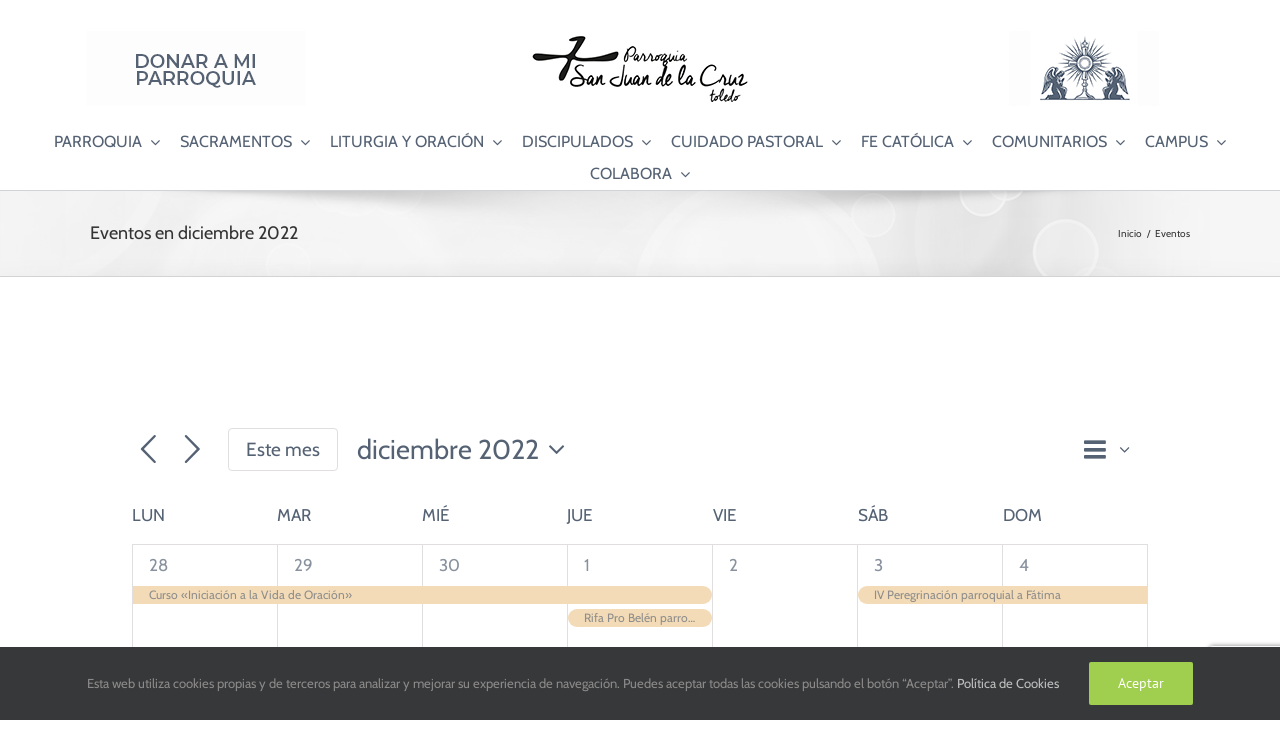

--- FILE ---
content_type: text/html; charset=UTF-8
request_url: https://www.parroquiasanjuandelacruz.es/eventos/mes/2022-12/
body_size: 42671
content:
<!DOCTYPE html>
<html class="avada-html-layout-wide avada-html-header-position-top avada-html-is-archive" lang="es" prefix="og: http://ogp.me/ns# fb: http://ogp.me/ns/fb#">
<head>
	<meta http-equiv="X-UA-Compatible" content="IE=edge" />
	<meta http-equiv="Content-Type" content="text/html; charset=utf-8"/>
	<meta name="viewport" content="width=device-width, initial-scale=1" />
	<title>Eventos en diciembre 2022 &#8211; Parroquia San Juan de la Cruz</title>
<meta name='robots' content='max-image-preview:large' />
<link rel="alternate" type="application/rss+xml" title="Parroquia San Juan de la Cruz &raquo; Feed" href="https://www.parroquiasanjuandelacruz.es/feed/" />
<link rel="alternate" type="application/rss+xml" title="Parroquia San Juan de la Cruz &raquo; Feed de los comentarios" href="https://www.parroquiasanjuandelacruz.es/comments/feed/" />
<link rel="alternate" type="text/calendar" title="Parroquia San Juan de la Cruz &raquo; iCal Feed" href="https://www.parroquiasanjuandelacruz.es/eventos/?ical=1" />
					<link rel="shortcut icon" href="https://www.parroquiasanjuandelacruz.es/wp-content/uploads/2022/06/FaviconSJC64x.png" type="image/x-icon" />
		
					<!-- Apple Touch Icon -->
			<link rel="apple-touch-icon" sizes="180x180" href="https://www.parroquiasanjuandelacruz.es/wp-content/uploads/2022/06/FaviconSJC180x.png">
		
					<!-- Android Icon -->
			<link rel="icon" sizes="192x192" href="https://www.parroquiasanjuandelacruz.es/wp-content/uploads/2022/06/FaviconSJC120x.png">
		
					<!-- MS Edge Icon -->
			<meta name="msapplication-TileImage" content="https://www.parroquiasanjuandelacruz.es/wp-content/uploads/2022/06/FaviconSJC152x.png">
				<link rel="alternate" type="application/rss+xml" title="Parroquia San Juan de la Cruz &raquo; Eventos Feed" href="https://www.parroquiasanjuandelacruz.es/eventos/feed/" />
				
		<meta property="og:locale" content="es_ES"/>
		<meta property="og:type" content="article"/>
		<meta property="og:site_name" content="Parroquia San Juan de la Cruz"/>
		<meta property="og:title" content="Eventos en diciembre 2022"/>
				<meta property="og:url" content="https://www.parroquiasanjuandelacruz.es/evento/adoracion-de-matrimonios-noviembre-2/"/>
																				<meta property="og:image" content="https://www.parroquiasanjuandelacruz.es/wp-content/uploads/2026/02/Adoracion-de-matrimonios-febrero-2026.jpeg"/>
		<meta property="og:image:width" content="1447"/>
		<meta property="og:image:height" content="2048"/>
		<meta property="og:image:type" content="image/jpeg"/>
				<script type="text/javascript">
/* <![CDATA[ */
window._wpemojiSettings = {"baseUrl":"https:\/\/s.w.org\/images\/core\/emoji\/14.0.0\/72x72\/","ext":".png","svgUrl":"https:\/\/s.w.org\/images\/core\/emoji\/14.0.0\/svg\/","svgExt":".svg","source":{"concatemoji":"https:\/\/www.parroquiasanjuandelacruz.es\/wp-includes\/js\/wp-emoji-release.min.js?ver=6.4.7"}};
/*! This file is auto-generated */
!function(i,n){var o,s,e;function c(e){try{var t={supportTests:e,timestamp:(new Date).valueOf()};sessionStorage.setItem(o,JSON.stringify(t))}catch(e){}}function p(e,t,n){e.clearRect(0,0,e.canvas.width,e.canvas.height),e.fillText(t,0,0);var t=new Uint32Array(e.getImageData(0,0,e.canvas.width,e.canvas.height).data),r=(e.clearRect(0,0,e.canvas.width,e.canvas.height),e.fillText(n,0,0),new Uint32Array(e.getImageData(0,0,e.canvas.width,e.canvas.height).data));return t.every(function(e,t){return e===r[t]})}function u(e,t,n){switch(t){case"flag":return n(e,"\ud83c\udff3\ufe0f\u200d\u26a7\ufe0f","\ud83c\udff3\ufe0f\u200b\u26a7\ufe0f")?!1:!n(e,"\ud83c\uddfa\ud83c\uddf3","\ud83c\uddfa\u200b\ud83c\uddf3")&&!n(e,"\ud83c\udff4\udb40\udc67\udb40\udc62\udb40\udc65\udb40\udc6e\udb40\udc67\udb40\udc7f","\ud83c\udff4\u200b\udb40\udc67\u200b\udb40\udc62\u200b\udb40\udc65\u200b\udb40\udc6e\u200b\udb40\udc67\u200b\udb40\udc7f");case"emoji":return!n(e,"\ud83e\udef1\ud83c\udffb\u200d\ud83e\udef2\ud83c\udfff","\ud83e\udef1\ud83c\udffb\u200b\ud83e\udef2\ud83c\udfff")}return!1}function f(e,t,n){var r="undefined"!=typeof WorkerGlobalScope&&self instanceof WorkerGlobalScope?new OffscreenCanvas(300,150):i.createElement("canvas"),a=r.getContext("2d",{willReadFrequently:!0}),o=(a.textBaseline="top",a.font="600 32px Arial",{});return e.forEach(function(e){o[e]=t(a,e,n)}),o}function t(e){var t=i.createElement("script");t.src=e,t.defer=!0,i.head.appendChild(t)}"undefined"!=typeof Promise&&(o="wpEmojiSettingsSupports",s=["flag","emoji"],n.supports={everything:!0,everythingExceptFlag:!0},e=new Promise(function(e){i.addEventListener("DOMContentLoaded",e,{once:!0})}),new Promise(function(t){var n=function(){try{var e=JSON.parse(sessionStorage.getItem(o));if("object"==typeof e&&"number"==typeof e.timestamp&&(new Date).valueOf()<e.timestamp+604800&&"object"==typeof e.supportTests)return e.supportTests}catch(e){}return null}();if(!n){if("undefined"!=typeof Worker&&"undefined"!=typeof OffscreenCanvas&&"undefined"!=typeof URL&&URL.createObjectURL&&"undefined"!=typeof Blob)try{var e="postMessage("+f.toString()+"("+[JSON.stringify(s),u.toString(),p.toString()].join(",")+"));",r=new Blob([e],{type:"text/javascript"}),a=new Worker(URL.createObjectURL(r),{name:"wpTestEmojiSupports"});return void(a.onmessage=function(e){c(n=e.data),a.terminate(),t(n)})}catch(e){}c(n=f(s,u,p))}t(n)}).then(function(e){for(var t in e)n.supports[t]=e[t],n.supports.everything=n.supports.everything&&n.supports[t],"flag"!==t&&(n.supports.everythingExceptFlag=n.supports.everythingExceptFlag&&n.supports[t]);n.supports.everythingExceptFlag=n.supports.everythingExceptFlag&&!n.supports.flag,n.DOMReady=!1,n.readyCallback=function(){n.DOMReady=!0}}).then(function(){return e}).then(function(){var e;n.supports.everything||(n.readyCallback(),(e=n.source||{}).concatemoji?t(e.concatemoji):e.wpemoji&&e.twemoji&&(t(e.twemoji),t(e.wpemoji)))}))}((window,document),window._wpemojiSettings);
/* ]]> */
</script>
<style id='wp-emoji-styles-inline-css' type='text/css'>

	img.wp-smiley, img.emoji {
		display: inline !important;
		border: none !important;
		box-shadow: none !important;
		height: 1em !important;
		width: 1em !important;
		margin: 0 0.07em !important;
		vertical-align: -0.1em !important;
		background: none !important;
		padding: 0 !important;
	}
</style>
<link rel='stylesheet' id='sr7css-css' href='//www.parroquiasanjuandelacruz.es/wp-content/plugins/revslider/public/css/sr7.css?ver=6.7.20' type='text/css' media='all' />
<link rel='stylesheet' id='tablepress-default-css' href='https://www.parroquiasanjuandelacruz.es/wp-content/plugins/tablepress/css/build/default.css?ver=2.4.4' type='text/css' media='all' />
<link rel='stylesheet' id='wpdevelop-bts-css' href='https://www.parroquiasanjuandelacruz.es/wp-content/plugins/booking.personal.9.9.1/assets/libs/bootstrap-css/css/bootstrap.css?ver=9.9.1' type='text/css' media='all' />
<link rel='stylesheet' id='wpdevelop-bts-theme-css' href='https://www.parroquiasanjuandelacruz.es/wp-content/plugins/booking.personal.9.9.1/assets/libs/bootstrap-css/css/bootstrap-theme.css?ver=9.9.1' type='text/css' media='all' />
<link rel='stylesheet' id='wpbc-tippy-popover-css' href='https://www.parroquiasanjuandelacruz.es/wp-content/plugins/booking.personal.9.9.1/assets/libs/tippy.js/themes/wpbc-tippy-popover.css?ver=9.9.1' type='text/css' media='all' />
<link rel='stylesheet' id='wpbc-tippy-times-css' href='https://www.parroquiasanjuandelacruz.es/wp-content/plugins/booking.personal.9.9.1/assets/libs/tippy.js/themes/wpbc-tippy-times.css?ver=9.9.1' type='text/css' media='all' />
<link rel='stylesheet' id='wpbc-material-design-icons-css' href='https://www.parroquiasanjuandelacruz.es/wp-content/plugins/booking.personal.9.9.1/assets/libs/material-design-icons/material-design-icons.css?ver=9.9.1' type='text/css' media='all' />
<link rel='stylesheet' id='wpbc-time_picker-css' href='https://www.parroquiasanjuandelacruz.es/wp-content/plugins/booking.personal.9.9.1/css/wpbc_time-selector.css?ver=9.9.1' type='text/css' media='all' />
<link rel='stylesheet' id='wpbc-time_picker-skin-css' href='https://www.parroquiasanjuandelacruz.es/wp-content/plugins/booking.personal.9.9.1/css/time_picker_skins/grey.css?ver=9.9.1' type='text/css' media='all' />
<link rel='stylesheet' id='wpbc-client-pages-css' href='https://www.parroquiasanjuandelacruz.es/wp-content/plugins/booking.personal.9.9.1/css/client.css?ver=9.9.1' type='text/css' media='all' />
<link rel='stylesheet' id='wpbc-calendar-css' href='https://www.parroquiasanjuandelacruz.es/wp-content/plugins/booking.personal.9.9.1/css/calendar.css?ver=9.9.1' type='text/css' media='all' />
<link rel='stylesheet' id='wpbc-calendar-skin-css' href='https://www.parroquiasanjuandelacruz.es/wp-content/plugins/booking.personal.9.9.1/css/skins/green-01.css?ver=9.9.1' type='text/css' media='all' />
<link rel='stylesheet' id='wpbc-flex-timeline-css' href='https://www.parroquiasanjuandelacruz.es/wp-content/plugins/booking.personal.9.9.1/core/timeline/v2/css/timeline_v2.css?ver=9.9.1' type='text/css' media='all' />
<link rel='stylesheet' id='wpbc-flex-timeline-skin-css' href='https://www.parroquiasanjuandelacruz.es/wp-content/plugins/booking.personal.9.9.1/core/timeline/v2/css/timeline_skin_v2.css?ver=9.9.1' type='text/css' media='all' />
<link rel='stylesheet' id='fusion-dynamic-css-css' href='https://www.parroquiasanjuandelacruz.es/wp-content/uploads/fusion-styles/1c7ccc35749ed84c578e145a66d4ad3f.min.css?ver=3.11.11' type='text/css' media='all' />
<script type="text/javascript" src="https://www.parroquiasanjuandelacruz.es/wp-includes/js/jquery/jquery.min.js?ver=3.7.1" id="jquery-core-js"></script>
<script type="text/javascript" src="https://www.parroquiasanjuandelacruz.es/wp-includes/js/jquery/jquery-migrate.min.js?ver=3.4.1" id="jquery-migrate-js"></script>
<script type="text/javascript" src="https://www.parroquiasanjuandelacruz.es/wp-content/plugins/the-events-calendar/common/src/resources/js/tribe-common.min.js?ver=6.3.1" id="tribe-common-js"></script>
<script type="text/javascript" src="https://www.parroquiasanjuandelacruz.es/wp-content/plugins/the-events-calendar/src/resources/js/views/breakpoints.min.js?ver=6.8.1" id="tribe-events-views-v2-breakpoints-js"></script>
<script type="text/javascript" src="//www.parroquiasanjuandelacruz.es/wp-content/plugins/revslider/public/js/libs/tptools.js?ver=6.7.20" id="tp-tools-js" async="async" data-wp-strategy="async"></script>
<script type="text/javascript" src="//www.parroquiasanjuandelacruz.es/wp-content/plugins/revslider/public/js/sr7.js?ver=6.7.20" id="sr7-js" async="async" data-wp-strategy="async"></script>
<script type="text/javascript" id="wpbc-global-vars-js-extra">
/* <![CDATA[ */
var wpbc_global1 = {"wpbc_ajaxurl":"https:\/\/www.parroquiasanjuandelacruz.es\/wp-admin\/admin-ajax.php","wpdev_bk_plugin_url":"https:\/\/www.parroquiasanjuandelacruz.es\/wp-content\/plugins\/booking.personal.9.9.1","wpbc_today":"[2026,2,3,17,19]","visible_booking_id_on_page":"[]","booking_max_monthes_in_calendar":"1y","user_unavilable_days":"[999]","wpdev_bk_edit_id_hash":"","wpdev_bk_plugin_filename":"wpdev-booking.php","bk_days_selection_mode":"single","wpdev_bk_personal":"1","block_some_dates_from_today":"0","message_verif_requred":"Este campo es obligatorio","message_verif_requred_for_check_box":"Esta casilla debe estar marcada","message_verif_requred_for_radio_box":"Selecciona al menos una opci\u00f3n","message_verif_emeil":"Incorrect email field","message_verif_same_emeil":"Tus correos no coinciden","message_verif_selectdts":"Por favor, seleccione fecha de reserva en el calendario","new_booking_title":"Your booking is received. We will confirm it soon. Many thanks!","type_of_thank_you_message":"message","thank_you_page_URL":"https:\/\/www.parroquiasanjuandelacruz.es\/wpbc-booking-received","is_am_pm_inside_time":"false","is_booking_used_check_in_out_time":"false","wpbc_active_locale":"es_ES","wpbc_message_processing":"Procesando","wpbc_message_deleting":"Borrando","wpbc_message_updating":"Actualizando","wpbc_message_saving":"Guardando","message_checkinouttime_error":"\u00a1Error! Por favor reinicie las fechas de Check-in\/Check-out de arriba.","message_starttime_error":"Fecha de inicio no v\u00e1lida, probablemente por fecha u hora ya reservada, o ya en el pasado! Escoja otra fecha u hora.","message_endtime_error":"Fecha fin no es v\u00e1lida, probablemente por fecha u hora  ya reservada o ya en el pasado! La fecha final puede ser anterior a la de inicio, si s\u00f3lo se ha seleccionado 1 d\u00eda. Escoja otra fecha u hora.","message_rangetime_error":"La hora puede estar reservada o tambi\u00e9n que ya haya pasado!","message_durationtime_error":"La hora puede estar reservada o tambi\u00e9n que ya haya pasado!","bk_highlight_timeslot_word":"Tiempos reservados:"};
var wpbc_global2 = {"message_time_error":"Formato de fecha incorrecto"};
/* ]]> */
</script>
<script type="text/javascript" src="https://www.parroquiasanjuandelacruz.es/wp-content/plugins/booking.personal.9.9.1/js/wpbc_vars.js?ver=9.9.1" id="wpbc-global-vars-js"></script>
<script type="text/javascript" src="https://www.parroquiasanjuandelacruz.es/wp-content/plugins/booking.personal.9.9.1/assets/libs/popper/popper.js?ver=9.9.1" id="wpbc-popper-js"></script>
<script type="text/javascript" src="https://www.parroquiasanjuandelacruz.es/wp-content/plugins/booking.personal.9.9.1/assets/libs/tippy.js/dist/tippy-bundle.umd.js?ver=9.9.1" id="wpbc-tipcy-js"></script>
<script type="text/javascript" src="https://www.parroquiasanjuandelacruz.es/wp-content/plugins/booking.personal.9.9.1/js/datepick/jquery.datepick.wpbc.9.0.js?ver=9.9.1" id="wpbc-datepick-js"></script>
<script type="text/javascript" src="https://www.parroquiasanjuandelacruz.es/wp-content/plugins/booking.personal.9.9.1/js/datepick/jquery.datepick-es.js?ver=9.9.1" id="wpbc-datepick-localize-js"></script>
<script type="text/javascript" src="https://www.parroquiasanjuandelacruz.es/wp-content/plugins/booking.personal.9.9.1/_dist/all/_out/wpbc_all.js?ver=9.9.1" id="wpbc_all-js"></script>
<script type="text/javascript" src="https://www.parroquiasanjuandelacruz.es/wp-content/plugins/booking.personal.9.9.1/js/client.js?ver=9.9.1" id="wpbc-main-client-js"></script>
<script type="text/javascript" src="https://www.parroquiasanjuandelacruz.es/wp-content/plugins/booking.personal.9.9.1/includes/_capacity/_out/create_booking.js?ver=9.9.1" id="wpbc_capacity-js"></script>
<script type="text/javascript" src="https://www.parroquiasanjuandelacruz.es/wp-content/plugins/booking.personal.9.9.1/js/wpbc_times.js?ver=9.9.1" id="wpbc-times-js"></script>
<script type="text/javascript" src="https://www.parroquiasanjuandelacruz.es/wp-content/plugins/booking.personal.9.9.1/js/wpbc_time-selector.js?ver=9.9.1" id="wpbc-time-selector-js"></script>
<script type="text/javascript" src="https://www.parroquiasanjuandelacruz.es/wp-content/plugins/booking.personal.9.9.1/inc/js/meiomask.js?ver=9.9.1" id="wpbc-meio-mask-js"></script>
<script type="text/javascript" src="https://www.parroquiasanjuandelacruz.es/wp-content/plugins/booking.personal.9.9.1/inc/js/personal.js?ver=9.9.1" id="wpbc-personal-js"></script>
<script type="text/javascript" src="https://www.parroquiasanjuandelacruz.es/wp-content/plugins/booking.personal.9.9.1/core/timeline/v2/_out/timeline_v2.js?ver=9.9.1" id="wpbc-timeline-flex-js"></script>
<link rel="https://api.w.org/" href="https://www.parroquiasanjuandelacruz.es/wp-json/" /><link rel="EditURI" type="application/rsd+xml" title="RSD" href="https://www.parroquiasanjuandelacruz.es/xmlrpc.php?rsd" />
<meta name="generator" content="WordPress 6.4.7" />
<meta name="tec-api-version" content="v1"><meta name="tec-api-origin" content="https://www.parroquiasanjuandelacruz.es"><link rel="alternate" href="https://www.parroquiasanjuandelacruz.es/wp-json/tribe/events/v1/" /><style type="text/css" id="css-fb-visibility">@media screen and (max-width: 640px){.fusion-no-small-visibility{display:none !important;}body .sm-text-align-center{text-align:center !important;}body .sm-text-align-left{text-align:left !important;}body .sm-text-align-right{text-align:right !important;}body .sm-flex-align-center{justify-content:center !important;}body .sm-flex-align-flex-start{justify-content:flex-start !important;}body .sm-flex-align-flex-end{justify-content:flex-end !important;}body .sm-mx-auto{margin-left:auto !important;margin-right:auto !important;}body .sm-ml-auto{margin-left:auto !important;}body .sm-mr-auto{margin-right:auto !important;}body .fusion-absolute-position-small{position:absolute;top:auto;width:100%;}.awb-sticky.awb-sticky-small{ position: sticky; top: var(--awb-sticky-offset,0); }}@media screen and (min-width: 641px) and (max-width: 1024px){.fusion-no-medium-visibility{display:none !important;}body .md-text-align-center{text-align:center !important;}body .md-text-align-left{text-align:left !important;}body .md-text-align-right{text-align:right !important;}body .md-flex-align-center{justify-content:center !important;}body .md-flex-align-flex-start{justify-content:flex-start !important;}body .md-flex-align-flex-end{justify-content:flex-end !important;}body .md-mx-auto{margin-left:auto !important;margin-right:auto !important;}body .md-ml-auto{margin-left:auto !important;}body .md-mr-auto{margin-right:auto !important;}body .fusion-absolute-position-medium{position:absolute;top:auto;width:100%;}.awb-sticky.awb-sticky-medium{ position: sticky; top: var(--awb-sticky-offset,0); }}@media screen and (min-width: 1025px){.fusion-no-large-visibility{display:none !important;}body .lg-text-align-center{text-align:center !important;}body .lg-text-align-left{text-align:left !important;}body .lg-text-align-right{text-align:right !important;}body .lg-flex-align-center{justify-content:center !important;}body .lg-flex-align-flex-start{justify-content:flex-start !important;}body .lg-flex-align-flex-end{justify-content:flex-end !important;}body .lg-mx-auto{margin-left:auto !important;margin-right:auto !important;}body .lg-ml-auto{margin-left:auto !important;}body .lg-mr-auto{margin-right:auto !important;}body .fusion-absolute-position-large{position:absolute;top:auto;width:100%;}.awb-sticky.awb-sticky-large{ position: sticky; top: var(--awb-sticky-offset,0); }}</style><link rel="preconnect" href="https://fonts.googleapis.com">
<link rel="preconnect" href="https://fonts.gstatic.com/" crossorigin>
<meta name="generator" content="Powered by Slider Revolution 6.7.20 - responsive, Mobile-Friendly Slider Plugin for WordPress with comfortable drag and drop interface." />
<link rel="icon" href="https://www.parroquiasanjuandelacruz.es/wp-content/uploads/2020/02/Imagen-Perfil-66x66.jpg" sizes="32x32" />
<link rel="icon" href="https://www.parroquiasanjuandelacruz.es/wp-content/uploads/2020/02/Imagen-Perfil-200x200.jpg" sizes="192x192" />
<link rel="apple-touch-icon" href="https://www.parroquiasanjuandelacruz.es/wp-content/uploads/2020/02/Imagen-Perfil-200x200.jpg" />
<meta name="msapplication-TileImage" content="https://www.parroquiasanjuandelacruz.es/wp-content/uploads/2020/02/Imagen-Perfil.jpg" />
<script>
	window._tpt			??= {};
	window.SR7			??= {};
	_tpt.R				??= {};
	_tpt.R.fonts		??= {};
	_tpt.R.fonts.customFonts??= {};
	SR7.devMode			=  false;
	SR7.F 				??= {};
	SR7.G				??= {};
	SR7.LIB				??= {};
	SR7.E				??= {};
	SR7.E.gAddons		??= {};
	SR7.E.php 			??= {};
	SR7.E.nonce			= 'f8d4787a35';
	SR7.E.ajaxurl		= 'https://www.parroquiasanjuandelacruz.es/wp-admin/admin-ajax.php';
	SR7.E.resturl		= 'https://www.parroquiasanjuandelacruz.es/wp-json/';
	SR7.E.slug_path		= 'revslider/revslider.php';
	SR7.E.slug			= 'revslider';
	SR7.E.plugin_url	= 'https://www.parroquiasanjuandelacruz.es/wp-content/plugins/revslider/';
	SR7.E.wp_plugin_url = 'https://www.parroquiasanjuandelacruz.es/wp-content/plugins/';
	SR7.E.revision		= '6.7.20';
	SR7.E.fontBaseUrl	= '//fonts.googleapis.com/css2?family=';
	SR7.G.breakPoints 	= [1240,1024,778,480];
	SR7.E.modules 		= ['module','page','slide','layer','draw','animate','srtools','canvas','defaults','carousel','navigation','media','modifiers','migration'];
	SR7.E.libs 			= ['WEBGL'];
	SR7.E.css 			= ['csslp','cssbtns','cssfilters','cssnav','cssmedia'];
	SR7.E.resources		= {};
	SR7.JSON			??= {};
/*! Slider Revolution 7.0 - Page Processor */
!function(){"use strict";window.SR7??={},window._tpt??={},SR7.version="Slider Revolution 6.7.16",_tpt.getWinDim=function(t){_tpt.screenHeightWithUrlBar??=window.innerHeight;let e=SR7.F?.modal?.visible&&SR7.M[SR7.F.module.getIdByAlias(SR7.F.modal.requested)];_tpt.scrollBar=window.innerWidth!==document.documentElement.clientWidth||e&&window.innerWidth!==e.c.module.clientWidth,_tpt.winW=window.innerWidth-(_tpt.scrollBar||"prepare"==t?_tpt.scrollBarW??_tpt.mesureScrollBar():0),_tpt.winH=window.innerHeight,_tpt.winWAll=document.documentElement.clientWidth},_tpt.getResponsiveLevel=function(t,e){SR7.M[e];return _tpt.closestGE(t,_tpt.winWAll)},_tpt.mesureScrollBar=function(){let t=document.createElement("div");return t.className="RSscrollbar-measure",t.style.width="100px",t.style.height="100px",t.style.overflow="scroll",t.style.position="absolute",t.style.top="-9999px",document.body.appendChild(t),_tpt.scrollBarW=t.offsetWidth-t.clientWidth,document.body.removeChild(t),_tpt.scrollBarW},_tpt.loadCSS=async function(t,e,s){return s?_tpt.R.fonts.required[e].status=1:(_tpt.R[e]??={},_tpt.R[e].status=1),new Promise(((n,i)=>{if(_tpt.isStylesheetLoaded(t))s?_tpt.R.fonts.required[e].status=2:_tpt.R[e].status=2,n();else{const l=document.createElement("link");l.rel="stylesheet";let o="text",r="css";l["type"]=o+"/"+r,l.href=t,l.onload=()=>{s?_tpt.R.fonts.required[e].status=2:_tpt.R[e].status=2,n()},l.onerror=()=>{s?_tpt.R.fonts.required[e].status=3:_tpt.R[e].status=3,i(new Error(`Failed to load CSS: ${t}`))},document.head.appendChild(l)}}))},_tpt.addContainer=function(t){const{tag:e="div",id:s,class:n,datas:i,textContent:l,iHTML:o}=t,r=document.createElement(e);if(s&&""!==s&&(r.id=s),n&&""!==n&&(r.className=n),i)for(const[t,e]of Object.entries(i))"style"==t?r.style.cssText=e:r.setAttribute(`data-${t}`,e);return l&&(r.textContent=l),o&&(r.innerHTML=o),r},_tpt.collector=function(){return{fragment:new DocumentFragment,add(t){var e=_tpt.addContainer(t);return this.fragment.appendChild(e),e},append(t){t.appendChild(this.fragment)}}},_tpt.isStylesheetLoaded=function(t){let e=t.split("?")[0];return Array.from(document.querySelectorAll('link[rel="stylesheet"], link[rel="preload"]')).some((t=>t.href.split("?")[0]===e))},_tpt.preloader={requests:new Map,preloaderTemplates:new Map,show:function(t,e){if(!e||!t)return;const{type:s,color:n}=e;if(s<0||"off"==s)return;const i=`preloader_${s}`;let l=this.preloaderTemplates.get(i);l||(l=this.build(s,n),this.preloaderTemplates.set(i,l)),this.requests.has(t)||this.requests.set(t,{count:0});const o=this.requests.get(t);clearTimeout(o.timer),o.count++,1===o.count&&(o.timer=setTimeout((()=>{o.preloaderClone=l.cloneNode(!0),o.anim&&o.anim.kill(),void 0!==_tpt.gsap?o.anim=_tpt.gsap.fromTo(o.preloaderClone,1,{opacity:0},{opacity:1}):o.preloaderClone.classList.add("sr7-fade-in"),t.appendChild(o.preloaderClone)}),150))},hide:function(t){if(!this.requests.has(t))return;const e=this.requests.get(t);e.count--,e.count<0&&(e.count=0),e.anim&&e.anim.kill(),0===e.count&&(clearTimeout(e.timer),e.preloaderClone&&(e.preloaderClone.classList.remove("sr7-fade-in"),e.anim=_tpt.gsap.to(e.preloaderClone,.3,{opacity:0,onComplete:function(){e.preloaderClone.remove()}})))},state:function(t){if(!this.requests.has(t))return!1;return this.requests.get(t).count>0},build:(t,e="#ffffff",s="")=>{if(t<0||"off"===t)return null;const n=parseInt(t);if(t="prlt"+n,isNaN(n))return null;if(_tpt.loadCSS(SR7.E.plugin_url+"public/css/preloaders/t"+n+".css","preloader_"+t),isNaN(n)||n<6){const i=`background-color:${e}`,l=1===n||2==n?i:"",o=3===n||4==n?i:"",r=_tpt.collector();["dot1","dot2","bounce1","bounce2","bounce3"].forEach((t=>r.add({tag:"div",class:t,datas:{style:o}})));const d=_tpt.addContainer({tag:"sr7-prl",class:`${t} ${s}`,datas:{style:l}});return r.append(d),d}{let i={};if(7===n){let t;e.startsWith("#")?(t=e.replace("#",""),t=`rgba(${parseInt(t.substring(0,2),16)}, ${parseInt(t.substring(2,4),16)}, ${parseInt(t.substring(4,6),16)}, `):e.startsWith("rgb")&&(t=e.slice(e.indexOf("(")+1,e.lastIndexOf(")")).split(",").map((t=>t.trim())),t=`rgba(${t[0]}, ${t[1]}, ${t[2]}, `),t&&(i.style=`border-top-color: ${t}0.65); border-bottom-color: ${t}0.15); border-left-color: ${t}0.65); border-right-color: ${t}0.15)`)}else 12===n&&(i.style=`background:${e}`);const l=[10,0,4,2,5,9,0,4,4,2][n-6],o=_tpt.collector(),r=o.add({tag:"div",class:"sr7-prl-inner",datas:i});Array.from({length:l}).forEach((()=>r.appendChild(o.add({tag:"span",datas:{style:`background:${e}`}}))));const d=_tpt.addContainer({tag:"sr7-prl",class:`${t} ${s}`});return o.append(d),d}}},SR7.preLoader={show:(t,e)=>{"off"!==(SR7.M[t]?.settings?.pLoader?.type??"off")&&_tpt.preloader.show(e||SR7.M[t].c.module,SR7.M[t]?.settings?.pLoader??{color:"#fff",type:10})},hide:(t,e)=>{"off"!==(SR7.M[t]?.settings?.pLoader?.type??"off")&&_tpt.preloader.hide(e||SR7.M[t].c.module)},state:(t,e)=>_tpt.preloader.state(e||SR7.M[t].c.module)},_tpt.prepareModuleHeight=function(t){window.SR7.M??={},window.SR7.M[t.id]??={},"ignore"==t.googleFont&&(SR7.E.ignoreGoogleFont=!0);let e=window.SR7.M[t.id];if(null==_tpt.scrollBarW&&_tpt.mesureScrollBar(),e.c??={},e.states??={},e.settings??={},e.settings.size??={},t.fixed&&(e.settings.fixed=!0),e.c.module=document.getElementById(t.id),e.c.adjuster=e.c.module.getElementsByTagName("sr7-adjuster")[0],e.c.content=e.c.module.getElementsByTagName("sr7-content")[0],"carousel"==t.type&&(e.c.carousel=e.c.content.getElementsByTagName("sr7-carousel")[0]),null==e.c.module||null==e.c.module)return;t.plType&&t.plColor&&(e.settings.pLoader={type:t.plType,color:t.plColor}),void 0!==t.plType&&"off"!==t.plType&&SR7.preLoader.show(t.id,e.c.module),_tpt.winW||_tpt.getWinDim("prepare"),_tpt.getWinDim();let s=""+e.c.module.dataset?.modal;"modal"==s||"true"==s||"undefined"!==s&&"false"!==s||(e.settings.size.fullWidth=t.size.fullWidth,e.LEV??=_tpt.getResponsiveLevel(window.SR7.G.breakPoints,t.id),t.vpt=_tpt.fillArray(t.vpt,5),e.settings.vPort=t.vpt[e.LEV],void 0!==t.el&&"720"==t.el[4]&&t.gh[4]!==t.el[4]&&"960"==t.el[3]&&t.gh[3]!==t.el[3]&&"768"==t.el[2]&&t.gh[2]!==t.el[2]&&delete t.el,e.settings.size.height=null==t.el||null==t.el[e.LEV]||0==t.el[e.LEV]||"auto"==t.el[e.LEV]?_tpt.fillArray(t.gh,5,-1):_tpt.fillArray(t.el,5,-1),e.settings.size.width=_tpt.fillArray(t.gw,5,-1),e.settings.size.minHeight=_tpt.fillArray(t.mh??[0],5,-1),e.cacheSize={fullWidth:e.settings.size?.fullWidth,fullHeight:e.settings.size?.fullHeight},void 0!==t.off&&(t.off?.t&&(e.settings.size.m??={})&&(e.settings.size.m.t=t.off.t),t.off?.b&&(e.settings.size.m??={})&&(e.settings.size.m.b=t.off.b),t.off?.l&&(e.settings.size.p??={})&&(e.settings.size.p.l=t.off.l),t.off?.r&&(e.settings.size.p??={})&&(e.settings.size.p.r=t.off.r),e.offsetPrepared=!0),_tpt.updatePMHeight(t.id,t,!0))},_tpt.updatePMHeight=(t,e,s)=>{let n=SR7.M[t];var i=n.settings.size.fullWidth?_tpt.winW:n.c.module.parentNode.offsetWidth;i=0===i||isNaN(i)?_tpt.winW:i;let l=n.settings.size.width[n.LEV]||n.settings.size.width[n.LEV++]||n.settings.size.width[n.LEV--]||i,o=n.settings.size.height[n.LEV]||n.settings.size.height[n.LEV++]||n.settings.size.height[n.LEV--]||0,r=n.settings.size.minHeight[n.LEV]||n.settings.size.minHeight[n.LEV++]||n.settings.size.minHeight[n.LEV--]||0;if(o="auto"==o?0:o,o=parseInt(o),"carousel"!==e.type&&(i-=parseInt(e.onw??0)||0),n.MP=!n.settings.size.fullWidth&&i<l||_tpt.winW<l?Math.min(1,i/l):1,e.size.fullScreen||e.size.fullHeight){let t=parseInt(e.fho)||0,s=(""+e.fho).indexOf("%")>-1;e.newh=_tpt.winH-(s?_tpt.winH*t/100:t)}else e.newh=n.MP*Math.max(o,r);if(e.newh+=(parseInt(e.onh??0)||0)+(parseInt(e.carousel?.pt)||0)+(parseInt(e.carousel?.pb)||0),void 0!==e.slideduration&&(e.newh=Math.max(e.newh,parseInt(e.slideduration)/3)),e.shdw&&_tpt.buildShadow(e.id,e),n.c.adjuster.style.height=e.newh+"px",n.c.module.style.height=e.newh+"px",n.c.content.style.height=e.newh+"px",n.states.heightPrepared=!0,n.dims??={},n.dims.moduleRect=n.c.module.getBoundingClientRect(),n.c.content.style.left="-"+n.dims.moduleRect.left+"px",!n.settings.size.fullWidth)return s&&requestAnimationFrame((()=>{i!==n.c.module.parentNode.offsetWidth&&_tpt.updatePMHeight(e.id,e)})),void _tpt.bgStyle(e.id,e,window.innerWidth==_tpt.winW,!0);_tpt.bgStyle(e.id,e,window.innerWidth==_tpt.winW,!0),requestAnimationFrame((function(){s&&requestAnimationFrame((()=>{i!==n.c.module.parentNode.offsetWidth&&_tpt.updatePMHeight(e.id,e)}))})),n.earlyResizerFunction||(n.earlyResizerFunction=function(){requestAnimationFrame((function(){_tpt.getWinDim(),_tpt.moduleDefaults(e.id,e),_tpt.updateSlideBg(t,!0)}))},window.addEventListener("resize",n.earlyResizerFunction))},_tpt.buildShadow=function(t,e){let s=SR7.M[t];null==s.c.shadow&&(s.c.shadow=document.createElement("sr7-module-shadow"),s.c.shadow.classList.add("sr7-shdw-"+e.shdw),s.c.content.appendChild(s.c.shadow))},_tpt.bgStyle=async(t,e,s,n,i)=>{const l=SR7.M[t];if((e=e??l.settings).fixed&&!l.c.module.classList.contains("sr7-top-fixed")&&(l.c.module.classList.add("sr7-top-fixed"),l.c.module.style.position="fixed",l.c.module.style.width="100%",l.c.module.style.top="0px",l.c.module.style.left="0px",l.c.module.style.pointerEvents="none",l.c.module.style.zIndex=5e3,l.c.content.style.pointerEvents="none"),null==l.c.bgcanvas){let t=document.createElement("sr7-module-bg"),o=!1;if("string"==typeof e?.bg?.color&&e?.bg?.color.includes("{"))if(_tpt.gradient&&_tpt.gsap)e.bg.color=_tpt.gradient.convert(e.bg.color);else try{let t=JSON.parse(e.bg.color);(t?.orig||t?.string)&&(e.bg.color=JSON.parse(e.bg.color))}catch(t){return}let r="string"==typeof e?.bg?.color?e?.bg?.color||"transparent":e?.bg?.color?.string??e?.bg?.color?.orig??e?.bg?.color?.color??"transparent";if(t.style["background"+(String(r).includes("grad")?"":"Color")]=r,("transparent"!==r||i)&&(o=!0),l.offsetPrepared&&(t.style.visibility="hidden"),e?.bg?.image?.src&&(t.style.backgroundImage=`url(${e?.bg?.image.src})`,t.style.backgroundSize=""==(e.bg.image?.size??"")?"cover":e.bg.image.size,t.style.backgroundPosition=e.bg.image.position,t.style.backgroundRepeat=""==e.bg.image.repeat||null==e.bg.image.repeat?"no-repeat":e.bg.image.repeat,o=!0),!o)return;l.c.bgcanvas=t,e.size.fullWidth?t.style.width=_tpt.winW-(s&&_tpt.winH<document.body.offsetHeight?_tpt.scrollBarW:0)+"px":n&&(t.style.width=l.c.module.offsetWidth+"px"),e.sbt?.use?l.c.content.appendChild(l.c.bgcanvas):l.c.module.appendChild(l.c.bgcanvas)}l.c.bgcanvas.style.height=void 0!==e.newh?e.newh+"px":("carousel"==e.type?l.dims.module.h:l.dims.content.h)+"px",l.c.bgcanvas.style.left=!s&&e.sbt?.use||l.c.bgcanvas.closest("SR7-CONTENT")?"0px":"-"+(l?.dims?.moduleRect?.left??0)+"px"},_tpt.updateSlideBg=function(t,e){const s=SR7.M[t];let n=s.settings;s?.c?.bgcanvas&&(n.size.fullWidth?s.c.bgcanvas.style.width=_tpt.winW-(e&&_tpt.winH<document.body.offsetHeight?_tpt.scrollBarW:0)+"px":preparing&&(s.c.bgcanvas.style.width=s.c.module.offsetWidth+"px"))},_tpt.moduleDefaults=(t,e)=>{let s=SR7.M[t];null!=s&&null!=s.c&&null!=s.c.module&&(s.dims??={},s.dims.moduleRect=s.c.module.getBoundingClientRect(),s.c.content.style.left="-"+s.dims.moduleRect.left+"px",s.c.content.style.width=_tpt.winW-_tpt.scrollBarW+"px","carousel"==e.type&&(s.c.module.style.overflow="visible"),_tpt.bgStyle(t,e,window.innerWidth==_tpt.winW))},_tpt.getOffset=t=>{var e=t.getBoundingClientRect(),s=window.pageXOffset||document.documentElement.scrollLeft,n=window.pageYOffset||document.documentElement.scrollTop;return{top:e.top+n,left:e.left+s}},_tpt.fillArray=function(t,e){let s,n;t=Array.isArray(t)?t:[t];let i=Array(e),l=t.length;for(n=0;n<t.length;n++)i[n+(e-l)]=t[n],null==s&&"#"!==t[n]&&(s=t[n]);for(let t=0;t<e;t++)void 0!==i[t]&&"#"!=i[t]||(i[t]=s),s=i[t];return i},_tpt.closestGE=function(t,e){let s=Number.MAX_VALUE,n=-1;for(let i=0;i<t.length;i++)t[i]-1>=e&&t[i]-1-e<s&&(s=t[i]-1-e,n=i);return++n}}();</script>
		<style type="text/css" id="wp-custom-css">
			/* Elemento de menú como botón */
.boton-menu { 
background-color:#ff4167;
border:1px;
border-radius:9px;
-webkit-box-shadow:1px 1px 0px 0px #919191;
-moz-box-shadow:1px 1px 0px 0px #919191;
box-shadow:1px 1px 0px 0px #919191;
}
.boton-menu a, .boton-menu a:hover, .boton-menu a:active { 
color:#fff !important;
}		</style>
				<script type="text/javascript">
			var doc = document.documentElement;
			doc.setAttribute( 'data-useragent', navigator.userAgent );
		</script>
		<!-- Global site tag (gtag.js) - Google Analytics -->
<script async src="https://www.googletagmanager.com/gtag/js?id=UA-83354434-1"></script>
<script>
  window.dataLayer = window.dataLayer || [];
  function gtag(){dataLayer.push(arguments);}
  gtag('js', new Date());

  gtag('config', 'UA-83354434-1');
</script>

<!-- Global site tag (gtag.js) - Google Analytics -->
<script async src="https://www.googletagmanager.com/gtag/js?id=G-NSXM9YH78N"></script>
<script>
  window.dataLayer = window.dataLayer || [];
  function gtag(){dataLayer.push(arguments);}
  gtag('js', new Date());

  gtag('config', 'G-NSXM9YH78N');
</script>
	</head>

<body class="archive post-type-archive post-type-archive-tribe_events tribe-events-page-template tribe-no-js tribe-filter-live fusion-image-hovers fusion-pagination-sizing fusion-button_type-flat fusion-button_span-no fusion-button_gradient-linear avada-image-rollover-circle-yes avada-image-rollover-no fusion-body ltr no-tablet-sticky-header no-mobile-sticky-header no-mobile-slidingbar avada-has-rev-slider-styles fusion-disable-outline fusion-sub-menu-fade mobile-logo-pos-left layout-wide-mode avada-has-boxed-modal-shadow-none layout-scroll-offset-full avada-has-zero-margin-offset-top fusion-top-header menu-text-align-center mobile-menu-design-modern fusion-show-pagination-text fusion-header-layout-v1 avada-responsive avada-footer-fx-none avada-menu-highlight-style-bar fusion-search-form-clean fusion-main-menu-search-overlay fusion-avatar-circle avada-dropdown-styles avada-blog-layout-large avada-blog-archive-layout-large avada-ec-not-100-width avada-ec-meta-layout-sidebar avada-header-shadow-no avada-menu-icon-position-left avada-has-megamenu-shadow avada-has-mainmenu-dropdown-divider avada-has-main-nav-search-icon avada-has-breadcrumb-mobile-hidden avada-has-titlebar-bar_and_content avada-has-pagination-padding avada-flyout-menu-direction-fade avada-ec-views-v2" data-awb-post-id="35863">
		<a class="skip-link screen-reader-text" href="#content">Saltar al contenido</a>

	<div id="boxed-wrapper">
		
		<div id="wrapper" class="fusion-wrapper">
			<div id="home" style="position:relative;top:-1px;"></div>
												<div class="fusion-tb-header"><div class="fusion-fullwidth fullwidth-box fusion-builder-row-1 fusion-flex-container has-pattern-background has-mask-background hundred-percent-fullwidth non-hundred-percent-height-scrolling" style="--awb-border-radius-top-left:0px;--awb-border-radius-top-right:0px;--awb-border-radius-bottom-right:0px;--awb-border-radius-bottom-left:0px;--awb-background-color:var(--awb-color1);--awb-flex-wrap:wrap;" ><div class="fusion-builder-row fusion-row fusion-flex-align-items-flex-start fusion-flex-content-wrap" style="width:104% !important;max-width:104% !important;margin-left: calc(-4% / 2 );margin-right: calc(-4% / 2 );"><div class="fusion-layout-column fusion_builder_column fusion-builder-column-0 fusion_builder_column_1_1 1_1 fusion-flex-column" style="--awb-padding-top:31px;--awb-bg-color:var(--awb-color1);--awb-bg-color-hover:var(--awb-color1);--awb-bg-size:cover;--awb-width-large:100%;--awb-margin-top-large:0px;--awb-spacing-right-large:1.92%;--awb-margin-bottom-large:0px;--awb-spacing-left-large:1.92%;--awb-width-medium:100%;--awb-order-medium:0;--awb-spacing-right-medium:1.92%;--awb-spacing-left-medium:1.92%;--awb-width-small:100%;--awb-order-small:0;--awb-spacing-right-small:1.92%;--awb-spacing-left-small:1.92%;" data-scroll-devices="small-visibility,medium-visibility,large-visibility"><div class="fusion-column-wrapper fusion-column-has-shadow fusion-flex-justify-content-flex-start fusion-content-layout-column"><div class="fusion-builder-row fusion-builder-row-inner fusion-row fusion-flex-align-items-flex-start fusion-flex-content-wrap" style="width:104% !important;max-width:104% !important;margin-left: calc(-4% / 2 );margin-right: calc(-4% / 2 );"><div class="fusion-layout-column fusion_builder_column_inner fusion-builder-nested-column-0 fusion_builder_column_inner_1_3 1_3 fusion-flex-column" style="--awb-bg-size:cover;--awb-width-large:33.333333333333%;--awb-margin-top-large:0px;--awb-spacing-right-large:5.76%;--awb-margin-bottom-large:20px;--awb-spacing-left-large:5.76%;--awb-width-medium:100%;--awb-order-medium:0;--awb-spacing-right-medium:1.92%;--awb-spacing-left-medium:1.92%;--awb-width-small:33.333333333333%;--awb-order-small:0;--awb-spacing-right-small:5.76%;--awb-spacing-left-small:5.76%;"><div class="fusion-column-wrapper fusion-column-has-shadow fusion-flex-justify-content-flex-start fusion-content-layout-column"><div class="fusion-image-element " style="text-align:center;--awb-caption-title-font-family:var(--h2_typography-font-family);--awb-caption-title-font-weight:var(--h2_typography-font-weight);--awb-caption-title-font-style:var(--h2_typography-font-style);--awb-caption-title-size:var(--h2_typography-font-size);--awb-caption-title-transform:var(--h2_typography-text-transform);--awb-caption-title-line-height:var(--h2_typography-line-height);--awb-caption-title-letter-spacing:var(--h2_typography-letter-spacing);"><span class=" fusion-imageframe imageframe-none imageframe-1 hover-type-none"><a class="fusion-no-lightbox" href="https://www.donoamiiglesia.es/san/Home#!/donar/cebcbfb6-ed3e-e611-80e8-005056b101e1" target="_self" aria-label="Donar a mi Parroquia"><img decoding="async" width="220" height="75" src="https://www.parroquiasanjuandelacruz.es/wp-content/uploads/2025/12/Donar-a-mi-Parroquia-1.png" alt class="img-responsive wp-image-35672" srcset="https://www.parroquiasanjuandelacruz.es/wp-content/uploads/2025/12/Donar-a-mi-Parroquia-1-200x68.png 200w, https://www.parroquiasanjuandelacruz.es/wp-content/uploads/2025/12/Donar-a-mi-Parroquia-1.png 220w" sizes="(max-width: 1024px) 100vw, (max-width: 640px) 100vw, 220px" /></a></span></div></div></div><div class="fusion-layout-column fusion_builder_column_inner fusion-builder-nested-column-1 fusion_builder_column_inner_1_3 1_3 fusion-flex-column" style="--awb-bg-size:cover;--awb-width-large:33.333333333333%;--awb-margin-top-large:0px;--awb-spacing-right-large:5.76%;--awb-margin-bottom-large:20px;--awb-spacing-left-large:5.76%;--awb-width-medium:100%;--awb-order-medium:0;--awb-spacing-right-medium:1.92%;--awb-spacing-left-medium:1.92%;--awb-width-small:33.333333333333%;--awb-order-small:0;--awb-spacing-right-small:5.76%;--awb-spacing-left-small:5.76%;"><div class="fusion-column-wrapper fusion-column-has-shadow fusion-flex-justify-content-flex-start fusion-content-layout-column"><div class="fusion-image-element " style="text-align:center;--awb-caption-title-font-family:var(--h2_typography-font-family);--awb-caption-title-font-weight:var(--h2_typography-font-weight);--awb-caption-title-font-style:var(--h2_typography-font-style);--awb-caption-title-size:var(--h2_typography-font-size);--awb-caption-title-transform:var(--h2_typography-text-transform);--awb-caption-title-line-height:var(--h2_typography-line-height);--awb-caption-title-letter-spacing:var(--h2_typography-letter-spacing);"><span class=" fusion-imageframe imageframe-none imageframe-2 hover-type-none"><a class="fusion-no-lightbox" href="https://www.parroquiasanjuandelacruz.es/" target="_self" aria-label="Logo SJC 220&#215;75"><img decoding="async" width="220" height="75" src="https://www.parroquiasanjuandelacruz.es/wp-content/uploads/2022/06/Logo-SJC-220x75-1.png" alt class="img-responsive wp-image-23410" srcset="https://www.parroquiasanjuandelacruz.es/wp-content/uploads/2022/06/Logo-SJC-220x75-1-200x68.png 200w, https://www.parroquiasanjuandelacruz.es/wp-content/uploads/2022/06/Logo-SJC-220x75-1.png 220w" sizes="(max-width: 1024px) 100vw, (max-width: 640px) 100vw, 220px" /></a></span></div></div></div><div class="fusion-layout-column fusion_builder_column_inner fusion-builder-nested-column-2 fusion_builder_column_inner_1_3 1_3 fusion-flex-column" style="--awb-bg-size:cover;--awb-width-large:33.333333333333%;--awb-margin-top-large:0px;--awb-spacing-right-large:5.76%;--awb-margin-bottom-large:20px;--awb-spacing-left-large:5.76%;--awb-width-medium:100%;--awb-order-medium:0;--awb-spacing-right-medium:1.92%;--awb-spacing-left-medium:1.92%;--awb-width-small:33.333333333333%;--awb-order-small:0;--awb-spacing-right-small:5.76%;--awb-spacing-left-small:5.76%;"><div class="fusion-column-wrapper fusion-column-has-shadow fusion-flex-justify-content-flex-start fusion-content-layout-column"><div class="fusion-image-element " style="text-align:center;--awb-caption-title-font-family:var(--h2_typography-font-family);--awb-caption-title-font-weight:var(--h2_typography-font-weight);--awb-caption-title-font-style:var(--h2_typography-font-style);--awb-caption-title-size:var(--h2_typography-font-size);--awb-caption-title-transform:var(--h2_typography-text-transform);--awb-caption-title-line-height:var(--h2_typography-line-height);--awb-caption-title-letter-spacing:var(--h2_typography-letter-spacing);"><span class=" fusion-imageframe imageframe-none imageframe-3 hover-type-none"><a class="fusion-no-lightbox" href="https://www.parroquiasanjuandelacruz.es/capilla-adoracion-eucaristica-perpetua/" target="_self" aria-label="Logo Adoración Eucarística Perpetua SJC"><img decoding="async" width="150" height="75" src="https://www.parroquiasanjuandelacruz.es/wp-content/uploads/2025/12/Logo-Adoracion-Eucaristica-Perpetua-SJC-150x75.png" alt class="img-responsive wp-image-35661"/></a></span></div></div></div></div></div></div><div class="fusion-layout-column fusion_builder_column fusion-builder-column-1 fusion_builder_column_1_1 1_1 fusion-flex-column" style="--awb-bg-color:var(--awb-color1);--awb-bg-color-hover:var(--awb-color1);--awb-bg-size:cover;--awb-width-large:100%;--awb-margin-top-large:0px;--awb-spacing-right-large:1.92%;--awb-margin-bottom-large:0px;--awb-spacing-left-large:1.92%;--awb-width-medium:100%;--awb-order-medium:0;--awb-spacing-right-medium:1.92%;--awb-spacing-left-medium:1.92%;--awb-width-small:100%;--awb-order-small:0;--awb-spacing-right-small:1.92%;--awb-spacing-left-small:1.92%;"><div class="fusion-column-wrapper fusion-column-has-shadow fusion-flex-justify-content-flex-start fusion-content-layout-column"><nav class="awb-menu awb-menu_row awb-menu_em-hover mobile-mode-collapse-to-button awb-menu_icons-top awb-menu_dc-yes mobile-trigger-fullwidth-off awb-menu_mobile-toggle awb-menu_indent-left mobile-size-full-absolute loading mega-menu-loading awb-menu_desktop awb-menu_dropdown awb-menu_expand-left awb-menu_transition-fade" style="--awb-bg:var(--awb-color1);--awb-align-items:center;--awb-justify-content:center;--awb-items-padding-right:10px;--awb-items-padding-left:10px;--awb-border-color:var(--awb-color1);--awb-color:var(--awb-custom_color_1);--awb-active-color:var(--awb-custom_color_1);--awb-submenu-color:var(--awb-custom_color_1);--awb-icons-color:var(--awb-custom_color_1);--awb-main-justify-content:flex-start;--awb-justify-title:flex-start;--awb-mobile-justify:flex-start;--awb-mobile-caret-left:auto;--awb-mobile-caret-right:0;--awb-fusion-font-family-typography:inherit;--awb-fusion-font-style-typography:normal;--awb-fusion-font-weight-typography:400;--awb-fusion-font-family-submenu-typography:inherit;--awb-fusion-font-style-submenu-typography:normal;--awb-fusion-font-weight-submenu-typography:400;--awb-fusion-font-family-mobile-typography:inherit;--awb-fusion-font-style-mobile-typography:normal;--awb-fusion-font-weight-mobile-typography:400;" aria-label="Inicio" data-breakpoint="640" data-count="0" data-transition-type="fade" data-transition-time="300" data-expand="left"><button type="button" class="awb-menu__m-toggle awb-menu__m-toggle_no-text" aria-expanded="false" aria-controls="menu-inicio"><span class="awb-menu__m-toggle-inner"><span class="collapsed-nav-text"><span class="screen-reader-text">Toggle Navigation</span></span><span class="awb-menu__m-collapse-icon awb-menu__m-collapse-icon_no-text"><span class="awb-menu__m-collapse-icon-open awb-menu__m-collapse-icon-open_no-text fa-bars fas"></span><span class="awb-menu__m-collapse-icon-close awb-menu__m-collapse-icon-close_no-text fa-times fas"></span></span></span></button><ul id="menu-inicio" class="fusion-menu awb-menu__main-ul awb-menu__main-ul_row"><li  id="menu-item-11896"  class="menu-item menu-item-type-custom menu-item-object-custom menu-item-has-children menu-item-11896 awb-menu__li awb-menu__main-li awb-menu__main-li_regular fusion-megamenu-menu "  data-item-id="11896"><span class="awb-menu__main-background-default awb-menu__main-background-default_fade"></span><span class="awb-menu__main-background-active awb-menu__main-background-active_fade"></span><a  href="#parroquia" class="awb-menu__main-a awb-menu__main-a_regular"><span class="menu-text">PARROQUIA</span><span class="awb-menu__open-nav-submenu-hover"></span></a><button type="button" aria-label="Open submenu of PARROQUIA" aria-expanded="false" class="awb-menu__open-nav-submenu_mobile awb-menu__open-nav-submenu_main"></button><div class="fusion-megamenu-wrapper fusion-columns-3 columns-per-row-3 columns-3 col-span-12 fusion-megamenu-fullwidth"><div class="row"><div class="fusion-megamenu-holder" style="width:1100px;" data-width="1100px"><ul class="fusion-megamenu"><li  id="menu-item-11905"  class="menu-item menu-item-type-custom menu-item-object-custom menu-item-has-children menu-item-11905 awb-menu__li fusion-megamenu-submenu fusion-megamenu-columns-3 col-lg-4 col-md-4 col-sm-4" ><div class='fusion-megamenu-title'><span class="awb-justify-title">¡Bienvenido a San Juan de la Cruz!</span></div><ul class="sub-menu deep-level"><li  id="menu-item-12397"  class="menu-item menu-item-type-custom menu-item-object-custom menu-item-12397 awb-menu__li" ><div class="fusion-megamenu-widgets-container third-level-widget"><div id="text-2" class="widget widget_text" style="border-style: solid;border-color:transparent;border-width:0px;">			<div class="textwidget"><p>¡Bienvenido a San Juan de la Cruz! Tanto si es la primera que accedes a nuestra web parroquial como si lo haces habitualmente, queremos que te sientas invitado, acogido y amado en nuestra Comunidad. ¡Todos sois bienvenidos!</p>
</div>
		</div></div></li></ul></li><li  id="menu-item-11899"  class="menu-item menu-item-type-custom menu-item-object-custom menu-item-has-children menu-item-11899 awb-menu__li fusion-megamenu-submenu fusion-megamenu-columns-3 col-lg-4 col-md-4 col-sm-4" ><div class='fusion-megamenu-title'><span class="awb-justify-title">Sobre Nosotros</span></div><ul class="sub-menu deep-level"><li  id="menu-item-12157"  class="menu-item menu-item-type-post_type menu-item-object-page menu-item-12157 awb-menu__li" ><a  href="https://www.parroquiasanjuandelacruz.es/san-juan-de-la-cruz/" class="awb-menu__sub-a"><span><span class="fusion-megamenu-bullet"></span>San Juan de la Cruz</span></a></li><li  id="menu-item-11916"  class="menu-item menu-item-type-post_type menu-item-object-page menu-item-11916 awb-menu__li" ><a  href="https://www.parroquiasanjuandelacruz.es/administracion-parroquial/" class="awb-menu__sub-a"><span><span class="fusion-megamenu-bullet"></span>Administracion Parroquial</span></a></li><li  id="menu-item-13968"  class="menu-item menu-item-type-post_type menu-item-object-page menu-item-13968 awb-menu__li" ><a  href="https://www.parroquiasanjuandelacruz.es/sacerdotes/" class="awb-menu__sub-a"><span><span class="fusion-megamenu-bullet"></span>Sacerdotes</span></a></li><li  id="menu-item-12162"  class="menu-item menu-item-type-post_type menu-item-object-page menu-item-12162 awb-menu__li" ><a  href="https://www.parroquiasanjuandelacruz.es/equipo/" class="awb-menu__sub-a"><span><span class="fusion-megamenu-bullet"></span>Vida Consagrada</span></a></li><li  id="menu-item-11917"  class="menu-item menu-item-type-post_type menu-item-object-page menu-item-11917 awb-menu__li" ><a  href="https://www.parroquiasanjuandelacruz.es/mision-e-historia/" class="awb-menu__sub-a"><span><span class="fusion-megamenu-bullet"></span>Mision e Historia</span></a></li><li  id="menu-item-12751"  class="menu-item menu-item-type-post_type menu-item-object-page menu-item-12751 awb-menu__li" ><a  href="https://www.parroquiasanjuandelacruz.es/contacto/" class="awb-menu__sub-a"><span><span class="fusion-megamenu-bullet"></span>Contacto</span></a></li></ul></li><li  id="menu-item-13062"  class="menu-item menu-item-type-custom menu-item-object-custom menu-item-has-children menu-item-13062 awb-menu__li fusion-megamenu-submenu fusion-megamenu-columns-3 col-lg-4 col-md-4 col-sm-4" ><div class='fusion-megamenu-title'><span class="awb-justify-title">Actualidad</span></div><ul class="sub-menu deep-level"><li  id="menu-item-13696"  class="menu-item menu-item-type-custom menu-item-object-custom menu-item-13696 awb-menu__li" ><a  href="http://www.parroquiasanjuandelacruz.es/eventos/lista" class="awb-menu__sub-a"><span><span class="fusion-megamenu-bullet"></span>Eventos</span></a></li><li  id="menu-item-13064"  class="menu-item menu-item-type-custom menu-item-object-custom menu-item-13064 awb-menu__li" ><a  href="http://www.parroquiasanjuandelacruz.es/eventos" class="awb-menu__sub-a"><span><span class="fusion-megamenu-bullet"></span>Calendario</span></a></li><li  id="menu-item-29705"  class="menu-item menu-item-type-post_type menu-item-object-page menu-item-29705 awb-menu__li" ><a  href="https://www.parroquiasanjuandelacruz.es/salas/" class="awb-menu__sub-a"><span><span class="fusion-megamenu-bullet"></span>Salas</span></a></li></ul></li></ul></div><div style="clear:both;"></div></div></div></li><li  id="menu-item-13049"  class="menu-item menu-item-type-custom menu-item-object-custom menu-item-has-children menu-item-13049 awb-menu__li awb-menu__main-li awb-menu__main-li_regular fusion-megamenu-menu "  data-item-id="13049"><span class="awb-menu__main-background-default awb-menu__main-background-default_fade"></span><span class="awb-menu__main-background-active awb-menu__main-background-active_fade"></span><a  href="#sacramentos" class="awb-menu__main-a awb-menu__main-a_regular"><span class="menu-text">SACRAMENTOS</span><span class="awb-menu__open-nav-submenu-hover"></span></a><button type="button" aria-label="Open submenu of SACRAMENTOS" aria-expanded="false" class="awb-menu__open-nav-submenu_mobile awb-menu__open-nav-submenu_main"></button><div class="fusion-megamenu-wrapper fusion-columns-4 columns-per-row-4 columns-4 col-span-12 fusion-megamenu-fullwidth"><div class="row"><div class="fusion-megamenu-holder" style="width:1100px;" data-width="1100px"><ul class="fusion-megamenu"><li  id="menu-item-12491"  class="menu-item menu-item-type-custom menu-item-object-custom menu-item-has-children menu-item-12491 awb-menu__li fusion-megamenu-submenu fusion-megamenu-columns-4 col-lg-3 col-md-3 col-sm-3" ><div class='fusion-megamenu-title'><span class="awb-justify-title">Sacramentos</span></div><ul class="sub-menu deep-level"><li  id="menu-item-12691"  class="menu-item menu-item-type-custom menu-item-object-custom menu-item-12691 awb-menu__li" ><div class="fusion-megamenu-widgets-container third-level-widget"><div id="text-4" class="widget widget_text" style="border-style: solid;border-color:transparent;border-width:0px;">			<div class="textwidget"><p>Mediante la Palabra y los sacramentos, en toda nuestra vida el Señor está cerca. Pidámosle que esta cercanía siempre nos toque en lo más íntimo de nuestro ser, a fin de que nazca la alegría, la alegría que nace cuando Jesús está realmente cerca.</p>
</div>
		</div></div></li></ul></li><li  id="menu-item-12492"  class="menu-item menu-item-type-custom menu-item-object-custom menu-item-has-children menu-item-12492 awb-menu__li fusion-megamenu-submenu fusion-megamenu-columns-4 col-lg-3 col-md-3 col-sm-3" ><div class='fusion-megamenu-title'><span class="awb-justify-title">Iniciación Cristiana</span></div><ul class="sub-menu deep-level"><li  id="menu-item-12225"  class="menu-item menu-item-type-post_type menu-item-object-avada_portfolio menu-item-12225 awb-menu__li" ><a  href="https://www.parroquiasanjuandelacruz.es/proyectos/bautismo/" class="awb-menu__sub-a"><span><span class="fusion-megamenu-bullet"></span>Bautismo</span></a></li><li  id="menu-item-12230"  class="menu-item menu-item-type-post_type menu-item-object-avada_portfolio menu-item-12230 awb-menu__li" ><a  href="https://www.parroquiasanjuandelacruz.es/proyectos/eucaristia/" class="awb-menu__sub-a"><span><span class="fusion-megamenu-bullet"></span>Eucaristía</span></a></li><li  id="menu-item-12231"  class="menu-item menu-item-type-post_type menu-item-object-avada_portfolio menu-item-12231 awb-menu__li" ><a  href="https://www.parroquiasanjuandelacruz.es/proyectos/confirmacion/" class="awb-menu__sub-a"><span><span class="fusion-megamenu-bullet"></span>Confirmación</span></a></li></ul></li><li  id="menu-item-12493"  class="menu-item menu-item-type-custom menu-item-object-custom menu-item-has-children menu-item-12493 awb-menu__li fusion-megamenu-submenu fusion-megamenu-columns-4 col-lg-3 col-md-3 col-sm-3" ><div class='fusion-megamenu-title'><span class="awb-justify-title">Curación</span></div><ul class="sub-menu deep-level"><li  id="menu-item-12229"  class="menu-item menu-item-type-post_type menu-item-object-avada_portfolio menu-item-12229 awb-menu__li" ><a  href="https://www.parroquiasanjuandelacruz.es/proyectos/penitencia/" class="awb-menu__sub-a"><span><span class="fusion-megamenu-bullet"></span>Reconciliación</span></a></li><li  id="menu-item-12228"  class="menu-item menu-item-type-post_type menu-item-object-avada_portfolio menu-item-12228 awb-menu__li" ><a  href="https://www.parroquiasanjuandelacruz.es/proyectos/uncion-de-enfermos/" class="awb-menu__sub-a"><span><span class="fusion-megamenu-bullet"></span>Unción de Enfermos</span></a></li></ul></li><li  id="menu-item-12494"  class="menu-item menu-item-type-custom menu-item-object-custom menu-item-has-children menu-item-12494 awb-menu__li fusion-megamenu-submenu fusion-megamenu-columns-4 col-lg-3 col-md-3 col-sm-3" ><div class='fusion-megamenu-title'><span class="awb-justify-title">Servicio</span></div><ul class="sub-menu deep-level"><li  id="menu-item-12227"  class="menu-item menu-item-type-post_type menu-item-object-avada_portfolio menu-item-12227 awb-menu__li" ><a  href="https://www.parroquiasanjuandelacruz.es/proyectos/orden-sacerdotal/" class="awb-menu__sub-a"><span><span class="fusion-megamenu-bullet"></span>Orden Sacerdotal</span></a></li><li  id="menu-item-12226"  class="menu-item menu-item-type-post_type menu-item-object-avada_portfolio menu-item-12226 awb-menu__li" ><a  href="https://www.parroquiasanjuandelacruz.es/proyectos/matrimonio/" class="awb-menu__sub-a"><span><span class="fusion-megamenu-bullet"></span>Matrimonio</span></a></li></ul></li></ul></div><div style="clear:both;"></div></div></div></li><li  id="menu-item-11958"  class="menu-item menu-item-type-custom menu-item-object-custom menu-item-has-children menu-item-11958 awb-menu__li awb-menu__main-li awb-menu__main-li_regular fusion-megamenu-menu "  data-item-id="11958"><span class="awb-menu__main-background-default awb-menu__main-background-default_fade"></span><span class="awb-menu__main-background-active awb-menu__main-background-active_fade"></span><a  href="#litugia" class="awb-menu__main-a awb-menu__main-a_regular"><span class="menu-text">LITURGIA Y ORACIÓN</span><span class="awb-menu__open-nav-submenu-hover"></span></a><button type="button" aria-label="Open submenu of LITURGIA Y ORACIÓN" aria-expanded="false" class="awb-menu__open-nav-submenu_mobile awb-menu__open-nav-submenu_main"></button><div class="fusion-megamenu-wrapper fusion-columns-3 columns-per-row-3 columns-3 col-span-12 fusion-megamenu-fullwidth"><div class="row"><div class="fusion-megamenu-holder" style="width:1100px;" data-width="1100px"><ul class="fusion-megamenu"><li  id="menu-item-11959"  class="menu-item menu-item-type-custom menu-item-object-custom menu-item-has-children menu-item-11959 awb-menu__li fusion-megamenu-submenu fusion-megamenu-columns-3 col-lg-4 col-md-4 col-sm-4" ><div class='fusion-megamenu-title'><span class="awb-justify-title">Liturgia y Oración</span></div><ul class="sub-menu deep-level"><li  id="menu-item-12398"  class="menu-item menu-item-type-custom menu-item-object-custom menu-item-12398 awb-menu__li" ><div class="fusion-megamenu-widgets-container third-level-widget"><div id="text-5" class="widget widget_text" style="border-style: solid;border-color:transparent;border-width:0px;">			<div class="textwidget"><p>Hay otro valioso «espacio», otra valiosa «fuente» para crecer en la oración, una fuente de agua viva, la liturgia. Es un lugar privilegiado en el que Dios nos habla a cada uno de nosotros, aquí y ahora, y espera nuestra respuesta.</p>
</div>
		</div></div></li></ul></li><li  id="menu-item-11960"  class="menu-item menu-item-type-custom menu-item-object-custom menu-item-has-children menu-item-11960 awb-menu__li fusion-megamenu-submenu fusion-megamenu-columns-3 col-lg-4 col-md-4 col-sm-4" ><div class='fusion-megamenu-title'><span class="awb-justify-title">Liturgia</span></div><ul class="sub-menu deep-level"><li  id="menu-item-11993"  class="menu-item menu-item-type-post_type menu-item-object-page menu-item-11993 awb-menu__li" ><a  href="https://www.parroquiasanjuandelacruz.es/horarios-parroquia/" class="awb-menu__sub-a"><span><span class="fusion-megamenu-bullet"></span>Horarios Parroquia</span></a></li><li  id="menu-item-16047"  class="menu-item menu-item-type-post_type menu-item-object-page menu-item-16047 awb-menu__li" ><a  href="https://www.parroquiasanjuandelacruz.es/liturgia-de-las-horas/" class="awb-menu__sub-a"><span><span class="fusion-megamenu-bullet"></span>Liturgia de las horas</span></a></li><li  id="menu-item-11989"  class="menu-item menu-item-type-post_type menu-item-object-page menu-item-11989 awb-menu__li" ><a  href="https://www.parroquiasanjuandelacruz.es/ministerios-liturgicos/" class="awb-menu__sub-a"><span><span class="fusion-megamenu-bullet"></span>Ministerios litúrgicos</span></a></li><li  id="menu-item-11992"  class="menu-item menu-item-type-post_type menu-item-object-page menu-item-11992 awb-menu__li" ><a  href="https://www.parroquiasanjuandelacruz.es/dias-precepto/" class="awb-menu__sub-a"><span><span class="fusion-megamenu-bullet"></span>Días Precepto</span></a></li><li  id="menu-item-11991"  class="menu-item menu-item-type-post_type menu-item-object-page menu-item-11991 awb-menu__li" ><a  href="https://www.parroquiasanjuandelacruz.es/intenciones/" class="awb-menu__sub-a"><span><span class="fusion-megamenu-bullet"></span>Intenciones</span></a></li></ul></li><li  id="menu-item-11961"  class="menu-item menu-item-type-custom menu-item-object-custom menu-item-has-children menu-item-11961 awb-menu__li fusion-megamenu-submenu fusion-megamenu-columns-3 col-lg-4 col-md-4 col-sm-4" ><div class='fusion-megamenu-title'><span class="awb-justify-title">Oración</span></div><ul class="sub-menu deep-level"><li  id="menu-item-20580"  class="menu-item menu-item-type-post_type menu-item-object-page menu-item-20580 awb-menu__li" ><a  href="https://www.parroquiasanjuandelacruz.es/capilla-adoracion-eucaristica-perpetua/" class="awb-menu__sub-a"><span><span class="fusion-megamenu-bullet"></span>Capilla Adoración Eucarística Perpetua</span></a></li><li  id="menu-item-11988"  class="menu-item menu-item-type-post_type menu-item-object-page menu-item-11988 awb-menu__li" ><a  href="https://www.parroquiasanjuandelacruz.es/adoracion-santisimo/" class="awb-menu__sub-a"><span><span class="fusion-megamenu-bullet"></span>Adoración Santísimo Sacramento</span></a></li><li  id="menu-item-21816"  class="menu-item menu-item-type-post_type menu-item-object-page menu-item-21816 awb-menu__li" ><a  href="https://www.parroquiasanjuandelacruz.es/alabanza-worship/" class="awb-menu__sub-a"><span><span class="fusion-megamenu-bullet"></span>Alabanza/Worship</span></a></li><li  id="menu-item-11986"  class="menu-item menu-item-type-post_type menu-item-object-page menu-item-11986 awb-menu__li" ><a  href="https://www.parroquiasanjuandelacruz.es/rosario/" class="awb-menu__sub-a"><span><span class="fusion-megamenu-bullet"></span>Santo Rosario</span></a></li><li  id="menu-item-11985"  class="menu-item menu-item-type-post_type menu-item-object-page menu-item-11985 awb-menu__li" ><a  href="https://www.parroquiasanjuandelacruz.es/via-crucis/" class="awb-menu__sub-a"><span><span class="fusion-megamenu-bullet"></span>Santo Vía Crucis</span></a></li><li  id="menu-item-11984"  class="menu-item menu-item-type-post_type menu-item-object-page menu-item-11984 awb-menu__li" ><a  href="https://www.parroquiasanjuandelacruz.es/intercesion/" class="awb-menu__sub-a"><span><span class="fusion-megamenu-bullet"></span>Intercesión</span></a></li><li  id="menu-item-22267"  class="menu-item menu-item-type-custom menu-item-object-custom menu-item-22267 awb-menu__li" ><a  href="https://www.parroquiasanjuandelacruz.es/proyectos/curso-de-oracion/" class="awb-menu__sub-a"><span><span class="fusion-megamenu-bullet"></span>Curso de Oración</span></a></li><li  id="menu-item-25264"  class="menu-item menu-item-type-custom menu-item-object-custom menu-item-25264 awb-menu__li" ><a  href="https://www.parroquiasanjuandelacruz.es/proyectos/comunidad-de-oracion-sta-teresa-de-calcuta/" class="awb-menu__sub-a"><span><span class="fusion-megamenu-bullet"></span>Comunidad Oración Sta. Teresa Calcuta</span></a></li></ul></li></ul></div><div style="clear:both;"></div></div></div></li><li  id="menu-item-12025"  class="menu-item menu-item-type-custom menu-item-object-custom menu-item-has-children menu-item-12025 awb-menu__li awb-menu__main-li awb-menu__main-li_regular fusion-megamenu-menu "  data-item-id="12025"><span class="awb-menu__main-background-default awb-menu__main-background-default_fade"></span><span class="awb-menu__main-background-active awb-menu__main-background-active_fade"></span><a  href="#apostolado" class="awb-menu__main-a awb-menu__main-a_regular"><span class="menu-text">DISCIPULADOS</span><span class="awb-menu__open-nav-submenu-hover"></span></a><button type="button" aria-label="Open submenu of DISCIPULADOS" aria-expanded="false" class="awb-menu__open-nav-submenu_mobile awb-menu__open-nav-submenu_main"></button><div class="fusion-megamenu-wrapper fusion-columns-5 columns-per-row-5 columns-5 col-span-12 fusion-megamenu-fullwidth"><div class="row"><div class="fusion-megamenu-holder" style="width:1100px;" data-width="1100px"><ul class="fusion-megamenu"><li  id="menu-item-14139"  class="menu-item menu-item-type-custom menu-item-object-custom menu-item-14139 awb-menu__li fusion-megamenu-submenu fusion-megamenu-columns-5 col-lg-2 col-md-2 col-sm-2" ><div class='fusion-megamenu-title'><span class="awb-justify-title">Discipulados</span></div><div class="fusion-megamenu-widgets-container second-level-widget"><div id="text-6" class="widget widget_text" style="border-style: solid;border-color:transparent;border-width:0px;">			<div class="textwidget"><p>Cuando la belleza y la verdad de Cristo conquistan nuestros corazones, experimentamos la alegría de ser sus discípulos y asumimos de modo convencido la misión de proclamar su mensaje redentor.</p>
</div>
		</div></div></li><li  id="menu-item-12026"  class="menu-item menu-item-type-custom menu-item-object-custom menu-item-has-children menu-item-12026 awb-menu__li fusion-megamenu-submenu fusion-megamenu-columns-5 col-lg-2 col-md-2 col-sm-2" ><div class='fusion-megamenu-title'><span class="awb-justify-title">Niños</span></div><ul class="sub-menu deep-level"><li  id="menu-item-12389"  class="menu-item menu-item-type-post_type menu-item-object-avada_portfolio menu-item-12389 awb-menu__li" ><a  href="https://www.parroquiasanjuandelacruz.es/proyectos/grupos-nazaret/" class="awb-menu__sub-a"><span><span class="fusion-megamenu-bullet"></span>Nazaret</span></a></li><li  id="menu-item-12384"  class="menu-item menu-item-type-post_type menu-item-object-avada_portfolio menu-item-12384 awb-menu__li" ><a  href="https://www.parroquiasanjuandelacruz.es/proyectos/monaguillos/" class="awb-menu__sub-a"><span><span class="fusion-megamenu-bullet"></span>Monaguillos</span></a></li><li  id="menu-item-12383"  class="menu-item menu-item-type-post_type menu-item-object-avada_portfolio menu-item-12383 awb-menu__li" ><a  href="https://www.parroquiasanjuandelacruz.es/proyectos/hijas-de-maria/" class="awb-menu__sub-a"><span><span class="fusion-megamenu-bullet"></span>Hijas de María</span></a></li></ul></li><li  id="menu-item-12027"  class="menu-item menu-item-type-custom menu-item-object-custom menu-item-has-children menu-item-12027 awb-menu__li fusion-megamenu-submenu fusion-megamenu-columns-5 col-lg-2 col-md-2 col-sm-2" ><div class='fusion-megamenu-title'><span class="awb-justify-title">Jóvenes</span></div><ul class="sub-menu deep-level"><li  id="menu-item-20221"  class="menu-item menu-item-type-custom menu-item-object-custom menu-item-20221 awb-menu__li" ><a  href="https://www.parroquiasanjuandelacruz.es/proyectos/adolescentes-teens/" class="awb-menu__sub-a"><span><span class="fusion-megamenu-bullet"></span>Adolescentes Teens</span></a></li><li  id="menu-item-22034"  class="menu-item menu-item-type-custom menu-item-object-custom menu-item-22034 awb-menu__li" ><a  href="https://www.parroquiasanjuandelacruz.es/proyectos/jovenes-san-jose/" class="awb-menu__sub-a"><span><span class="fusion-megamenu-bullet"></span>San José</span></a></li><li  id="menu-item-22035"  class="menu-item menu-item-type-custom menu-item-object-custom menu-item-22035 awb-menu__li" ><a  href="https://www.parroquiasanjuandelacruz.es/proyectos/jovenes-san-juan-pablo-ii/" class="awb-menu__sub-a"><span><span class="fusion-megamenu-bullet"></span>San Juan Pablo II</span></a></li><li  id="menu-item-20248"  class="menu-item menu-item-type-custom menu-item-object-custom menu-item-20248 awb-menu__li" ><a  href="https://www.parroquiasanjuandelacruz.es/proyectos/antonio-rivera/" class="awb-menu__sub-a"><span><span class="fusion-megamenu-bullet"></span>Antonio Rivera</span></a></li><li  id="menu-item-21942"  class="menu-item menu-item-type-custom menu-item-object-custom menu-item-21942 awb-menu__li" ><a  href="https://www.parroquiasanjuandelacruz.es/proyectos/scouts-2/" class="awb-menu__sub-a"><span><span class="fusion-megamenu-bullet"></span>Scouts</span></a></li><li  id="menu-item-21943"  class="menu-item menu-item-type-custom menu-item-object-custom menu-item-21943 awb-menu__li" ><a  href="https://www.parroquiasanjuandelacruz.es/proyectos/jovenes-ac1-san-miguel-arcangel/" class="awb-menu__sub-a"><span><span class="fusion-megamenu-bullet"></span>AC1 San Miguel Arcángel</span></a></li><li  id="menu-item-20366"  class="menu-item menu-item-type-custom menu-item-object-custom menu-item-20366 awb-menu__li" ><a  href="https://www.parroquiasanjuandelacruz.es/proyectos/jovenes-ac2-virgen-de-fatima/" class="awb-menu__sub-a"><span><span class="fusion-megamenu-bullet"></span>AC 2 Virgen de Fátima</span></a></li><li  id="menu-item-21859"  class="menu-item menu-item-type-custom menu-item-object-custom menu-item-21859 awb-menu__li" ><a  href="https://www.parroquiasanjuandelacruz.es/proyectos/jovenes-padre-pio/" class="awb-menu__sub-a"><span><span class="fusion-megamenu-bullet"></span>Padre Pío</span></a></li></ul></li><li  id="menu-item-12029"  class="menu-item menu-item-type-custom menu-item-object-custom menu-item-has-children menu-item-12029 awb-menu__li fusion-megamenu-submenu fusion-megamenu-columns-5 col-lg-2 col-md-2 col-sm-2" ><div class='fusion-megamenu-title'><span class="awb-justify-title">Matrimonios</span></div><ul class="sub-menu deep-level"><li  id="menu-item-20274"  class="menu-item menu-item-type-custom menu-item-object-custom menu-item-20274 awb-menu__li" ><a  href="https://www.parroquiasanjuandelacruz.es/proyectos/matrimonios-grupo-1/" class="awb-menu__sub-a"><span><span class="fusion-megamenu-bullet"></span>Comunidad 1</span></a></li><li  id="menu-item-20329"  class="menu-item menu-item-type-custom menu-item-object-custom menu-item-20329 awb-menu__li" ><a  href="https://www.parroquiasanjuandelacruz.es/proyectos/matrimonios-grupo-2/" class="awb-menu__sub-a"><span><span class="fusion-megamenu-bullet"></span>Comunidad 2</span></a></li><li  id="menu-item-20285"  class="menu-item menu-item-type-custom menu-item-object-custom menu-item-20285 awb-menu__li" ><a  href="https://www.parroquiasanjuandelacruz.es/proyectos/matrimonios-grupo-3/" class="awb-menu__sub-a"><span><span class="fusion-megamenu-bullet"></span>Comunidad 3</span></a></li><li  id="menu-item-20286"  class="menu-item menu-item-type-custom menu-item-object-custom menu-item-20286 awb-menu__li" ><a  href="https://www.parroquiasanjuandelacruz.es/proyectos/matrimonios-grupo-4/" class="awb-menu__sub-a"><span><span class="fusion-megamenu-bullet"></span>Comunidad 4</span></a></li></ul></li><li  id="menu-item-12030"  class="menu-item menu-item-type-custom menu-item-object-custom menu-item-has-children menu-item-12030 awb-menu__li fusion-megamenu-submenu fusion-megamenu-columns-5 col-lg-2 col-md-2 col-sm-2" ><div class='fusion-megamenu-title'><span class="awb-justify-title">Adultos</span></div><ul class="sub-menu deep-level"><li  id="menu-item-16850"  class="menu-item menu-item-type-post_type menu-item-object-avada_portfolio menu-item-16850 awb-menu__li" ><a  href="https://www.parroquiasanjuandelacruz.es/proyectos/oracion-de-madres/" class="awb-menu__sub-a"><span><span class="fusion-megamenu-bullet"></span>Oración de madres</span></a></li><li  id="menu-item-12695"  class="menu-item menu-item-type-post_type menu-item-object-avada_portfolio menu-item-12695 awb-menu__li" ><a  href="https://www.parroquiasanjuandelacruz.es/proyectos/grupo-vida-ascendente/" class="awb-menu__sub-a"><span><span class="fusion-megamenu-bullet"></span>Vida Ascendente</span></a></li><li  id="menu-item-12392"  class="menu-item menu-item-type-post_type menu-item-object-avada_portfolio menu-item-12392 awb-menu__li" ><a  href="https://www.parroquiasanjuandelacruz.es/proyectos/mujeres-separadas/" class="awb-menu__sub-a"><span><span class="fusion-megamenu-bullet"></span>Mujeres separadas</span></a></li><li  id="menu-item-12391"  class="menu-item menu-item-type-post_type menu-item-object-avada_portfolio menu-item-12391 awb-menu__li" ><a  href="https://www.parroquiasanjuandelacruz.es/proyectos/ifca/" class="awb-menu__sub-a"><span><span class="fusion-megamenu-bullet"></span>Comunidades de Oración</span></a></li><li  id="menu-item-12378"  class="menu-item menu-item-type-post_type menu-item-object-avada_portfolio menu-item-12378 awb-menu__li" ><a  href="https://www.parroquiasanjuandelacruz.es/proyectos/accion-catolica-adultos/" class="awb-menu__sub-a"><span><span class="fusion-megamenu-bullet"></span>Acción Católica</span></a></li><li  id="menu-item-13117"  class="menu-item menu-item-type-post_type menu-item-object-avada_portfolio menu-item-13117 awb-menu__li" ><a  href="https://www.parroquiasanjuandelacruz.es/proyectos/coros-parroquiales/" class="awb-menu__sub-a"><span><span class="fusion-megamenu-bullet"></span>Coros Parroquiales</span></a></li><li  id="menu-item-12015"  class="menu-item menu-item-type-post_type menu-item-object-page menu-item-12015 awb-menu__li" ><a  href="https://www.parroquiasanjuandelacruz.es/cofradia/" class="awb-menu__sub-a"><span><span class="fusion-megamenu-bullet"></span>Cofradía Cristo del Amor</span></a></li></ul></li></ul></div><div style="clear:both;"></div></div></div></li><li  id="menu-item-12051"  class="menu-item menu-item-type-custom menu-item-object-custom menu-item-has-children menu-item-12051 awb-menu__li awb-menu__main-li awb-menu__main-li_regular fusion-megamenu-menu "  data-item-id="12051"><span class="awb-menu__main-background-default awb-menu__main-background-default_fade"></span><span class="awb-menu__main-background-active awb-menu__main-background-active_fade"></span><a  href="#cuidadopastoral" class="awb-menu__main-a awb-menu__main-a_regular"><span class="menu-text">CUIDADO PASTORAL</span><span class="awb-menu__open-nav-submenu-hover"></span></a><button type="button" aria-label="Open submenu of CUIDADO PASTORAL" aria-expanded="false" class="awb-menu__open-nav-submenu_mobile awb-menu__open-nav-submenu_main"></button><div class="fusion-megamenu-wrapper fusion-columns-5 columns-per-row-5 columns-5 col-span-12 fusion-megamenu-fullwidth"><div class="row"><div class="fusion-megamenu-holder" style="width:1100px;" data-width="1100px"><ul class="fusion-megamenu"><li  id="menu-item-14448"  class="menu-item menu-item-type-custom menu-item-object-custom menu-item-14448 awb-menu__li fusion-megamenu-submenu fusion-megamenu-columns-5 col-lg-2 col-md-2 col-sm-2" ><div class='fusion-megamenu-title'><span class="awb-justify-title">Cuidado Pastoral</span></div><div class="fusion-megamenu-widgets-container second-level-widget"><div id="text-9" class="widget widget_text" style="border-style: solid;border-color:transparent;border-width:0px;">			<div class="textwidget"><p><em>“Yo soy el buen Pastor: conozco a mis ovejas, mis ovejas me conocen y doy mi vida por las ovejas. Tengo, además, otras ovejas que no son de este redil y a las que debo también conducir: ellas oirán mi voz, y así habrá un solo Rebaño y un solo Pastor”</em> <em>(Jn 10,14-16)</em></p>
</div>
		</div></div></li><li  id="menu-item-15385"  class="menu-item menu-item-type-custom menu-item-object-custom menu-item-has-children menu-item-15385 awb-menu__li fusion-megamenu-submenu fusion-megamenu-columns-5 col-lg-2 col-md-2 col-sm-2" ><div class='fusion-megamenu-title'><span class="awb-justify-title">Evangelización</span></div><ul class="sub-menu deep-level"><li  id="menu-item-16768"  class="menu-item menu-item-type-post_type menu-item-object-avada_portfolio menu-item-16768 awb-menu__li" ><a  href="https://www.parroquiasanjuandelacruz.es/proyectos/emaus-mujeres/" class="awb-menu__sub-a"><span><span class="fusion-megamenu-bullet"></span>Emaús Mujeres</span></a></li><li  id="menu-item-16769"  class="menu-item menu-item-type-post_type menu-item-object-avada_portfolio menu-item-16769 awb-menu__li" ><a  href="https://www.parroquiasanjuandelacruz.es/proyectos/emaus-hombres/" class="awb-menu__sub-a"><span><span class="fusion-megamenu-bullet"></span>Emaús Hombres</span></a></li><li  id="menu-item-20262"  class="menu-item menu-item-type-custom menu-item-object-custom menu-item-20262 awb-menu__li" ><a  href="https://www.parroquiasanjuandelacruz.es/proyectos/effeta/" class="awb-menu__sub-a"><span><span class="fusion-megamenu-bullet"></span>Effetá</span></a></li><li  id="menu-item-21965"  class="menu-item menu-item-type-custom menu-item-object-custom menu-item-21965 awb-menu__li" ><a  href="https://www.parroquiasanjuandelacruz.es/proyectos/bartimeo/" class="awb-menu__sub-a"><span><span class="fusion-megamenu-bullet"></span>Bartimeo</span></a></li><li  id="menu-item-21954"  class="menu-item menu-item-type-custom menu-item-object-custom menu-item-21954 awb-menu__li" ><a  href="https://www.parroquiasanjuandelacruz.es/proyectos/samuel/" class="awb-menu__sub-a"><span><span class="fusion-megamenu-bullet"></span>Samuel</span></a></li><li  id="menu-item-21941"  class="menu-item menu-item-type-custom menu-item-object-custom menu-item-21941 awb-menu__li" ><a  href="https://www.parroquiasanjuandelacruz.es/proyectos/seminario-de-vida-en-el-espiritu/" class="awb-menu__sub-a"><span><span class="fusion-megamenu-bullet"></span>Seminario de Vida en el Espíritu</span></a></li><li  id="menu-item-15432"  class="menu-item menu-item-type-post_type menu-item-object-avada_portfolio menu-item-15432 awb-menu__li" ><a  href="https://www.parroquiasanjuandelacruz.es/proyectos/alpha/" class="awb-menu__sub-a"><span><span class="fusion-megamenu-bullet"></span>Alpha</span></a></li><li  id="menu-item-15393"  class="menu-item menu-item-type-post_type menu-item-object-avada_portfolio menu-item-15393 awb-menu__li" ><a  href="https://www.parroquiasanjuandelacruz.es/proyectos/misiones/" class="awb-menu__sub-a"><span><span class="fusion-megamenu-bullet"></span>Misiones</span></a></li></ul></li><li  id="menu-item-12054"  class="menu-item menu-item-type-custom menu-item-object-custom menu-item-has-children menu-item-12054 awb-menu__li fusion-megamenu-submenu fusion-megamenu-columns-5 col-lg-2 col-md-2 col-sm-2" ><div class='fusion-megamenu-title'><span class="awb-justify-title">Vida Espiritual</span></div><ul class="sub-menu deep-level"><li  id="menu-item-12432"  class="menu-item menu-item-type-post_type menu-item-object-avada_portfolio menu-item-12432 awb-menu__li" ><a  href="https://www.parroquiasanjuandelacruz.es/proyectos/vocaciones/" class="awb-menu__sub-a"><span><span class="fusion-megamenu-bullet"></span>Vocaciones</span></a></li><li  id="menu-item-12433"  class="menu-item menu-item-type-post_type menu-item-object-avada_portfolio menu-item-12433 awb-menu__li" ><a  href="https://www.parroquiasanjuandelacruz.es/proyectos/direccion-espiritual/" class="awb-menu__sub-a"><span><span class="fusion-megamenu-bullet"></span>Dirección Espiritual</span></a></li><li  id="menu-item-20052"  class="menu-item menu-item-type-post_type menu-item-object-avada_portfolio menu-item-20052 awb-menu__li" ><a  href="https://www.parroquiasanjuandelacruz.es/proyectos/ejercicios-espirituales/" class="awb-menu__sub-a"><span><span class="fusion-megamenu-bullet"></span>Ejercicios Espirituales</span></a></li></ul></li><li  id="menu-item-12052"  class="menu-item menu-item-type-custom menu-item-object-custom menu-item-has-children menu-item-12052 awb-menu__li fusion-megamenu-submenu menu-item-has-link fusion-megamenu-columns-5 col-lg-2 col-md-2 col-sm-2" ><div class='fusion-megamenu-title'><a class="awb-justify-title" href="#caridadysolidaridad">Caridad y Solidaridad</a></div><ul class="sub-menu deep-level"><li  id="menu-item-12437"  class="menu-item menu-item-type-post_type menu-item-object-avada_portfolio menu-item-12437 awb-menu__li" ><a  href="https://www.parroquiasanjuandelacruz.es/proyectos/caritas/" class="awb-menu__sub-a"><span><span class="fusion-megamenu-bullet"></span>Cáritas</span></a></li><li  id="menu-item-15392"  class="menu-item menu-item-type-post_type menu-item-object-avada_portfolio menu-item-15392 awb-menu__li" ><a  href="https://www.parroquiasanjuandelacruz.es/proyectos/manos-unidas/" class="awb-menu__sub-a"><span><span class="fusion-megamenu-bullet"></span>Manos Unidas</span></a></li><li  id="menu-item-12257"  class="menu-item menu-item-type-post_type menu-item-object-avada_portfolio menu-item-12257 awb-menu__li" ><a  href="https://www.parroquiasanjuandelacruz.es/proyectos/que-sus-ojos-vean-la-luz/" class="awb-menu__sub-a"><span><span class="fusion-megamenu-bullet"></span>Que sus ojos vean la luz</span></a></li><li  id="menu-item-12434"  class="menu-item menu-item-type-post_type menu-item-object-avada_portfolio menu-item-12434 awb-menu__li" ><a  href="https://www.parroquiasanjuandelacruz.es/proyectos/cuidado-enfermos/" class="awb-menu__sub-a"><span><span class="fusion-megamenu-bullet"></span>Visita Enfermos</span></a></li></ul></li><li  id="menu-item-12055"  class="menu-item menu-item-type-custom menu-item-object-custom menu-item-has-children menu-item-12055 awb-menu__li fusion-megamenu-submenu fusion-megamenu-columns-5 col-lg-2 col-md-2 col-sm-2" ><div class='fusion-megamenu-title'><span class="awb-justify-title">Centro Orientación Familiar</span></div><ul class="sub-menu deep-level"><li  id="menu-item-13774"  class="menu-item menu-item-type-post_type menu-item-object-avada_portfolio menu-item-13774 awb-menu__li" ><a  href="https://www.parroquiasanjuandelacruz.es/proyectos/cof_orientacionfamiliar/" class="awb-menu__sub-a"><span><span class="fusion-megamenu-bullet"></span>Orientación Familiar</span></a></li><li  id="menu-item-13773"  class="menu-item menu-item-type-post_type menu-item-object-avada_portfolio menu-item-13773 awb-menu__li" ><a  href="https://www.parroquiasanjuandelacruz.es/proyectos/cof_educacionafectiva/" class="awb-menu__sub-a"><span><span class="fusion-megamenu-bullet"></span>Educación Afectiva</span></a></li><li  id="menu-item-13772"  class="menu-item menu-item-type-post_type menu-item-object-avada_portfolio menu-item-13772 awb-menu__li" ><a  href="https://www.parroquiasanjuandelacruz.es/proyectos/cof_paternidadresponsable/" class="awb-menu__sub-a"><span><span class="fusion-megamenu-bullet"></span>Paternidad Responsable</span></a></li><li  id="menu-item-13771"  class="menu-item menu-item-type-post_type menu-item-object-avada_portfolio menu-item-13771 awb-menu__li" ><a  href="https://www.parroquiasanjuandelacruz.es/proyectos/cof_ayudaalavida/" class="awb-menu__sub-a"><span><span class="fusion-megamenu-bullet"></span>Ayuda a la vida</span></a></li></ul></li></ul></div><div style="clear:both;"></div></div></div></li><li  id="menu-item-13780"  class="menu-item menu-item-type-custom menu-item-object-custom menu-item-has-children menu-item-13780 awb-menu__li awb-menu__main-li awb-menu__main-li_regular fusion-megamenu-menu "  data-item-id="13780"><span class="awb-menu__main-background-default awb-menu__main-background-default_fade"></span><span class="awb-menu__main-background-active awb-menu__main-background-active_fade"></span><a  href="#fecristiana" class="awb-menu__main-a awb-menu__main-a_regular"><span class="menu-text">FE CATÓLICA</span><span class="awb-menu__open-nav-submenu-hover"></span></a><button type="button" aria-label="Open submenu of FE CATÓLICA" aria-expanded="false" class="awb-menu__open-nav-submenu_mobile awb-menu__open-nav-submenu_main"></button><div class="fusion-megamenu-wrapper fusion-columns-2 columns-per-row-2 columns-2 col-span-12 fusion-megamenu-fullwidth"><div class="row"><div class="fusion-megamenu-holder" style="width:1100px;" data-width="1100px"><ul class="fusion-megamenu"><li  id="menu-item-14140"  class="menu-item menu-item-type-custom menu-item-object-custom menu-item-14140 awb-menu__li fusion-megamenu-submenu fusion-megamenu-columns-2 col-lg-6 col-md-6 col-sm-6" ><div class='fusion-megamenu-title'><span class="awb-justify-title">Fe Catolica</span></div><div class="fusion-megamenu-widgets-container second-level-widget"><div id="text-8" class="widget widget_text" style="border-style: solid;border-color:transparent;border-width:0px;">			<div class="textwidget"><p>Hay que fomentar una identidad católica basada en un modo de pensar y actuar enraizado en el Evangelio y enriquecido con la tradición viva de la Iglesia</p>
</div>
		</div></div></li><li  id="menu-item-14141"  class="menu-item menu-item-type-custom menu-item-object-custom menu-item-has-children menu-item-14141 awb-menu__li fusion-megamenu-submenu fusion-megamenu-columns-2 col-lg-6 col-md-6 col-sm-6" ><div class='fusion-megamenu-title'><span class="awb-justify-title">Fe Católica</span></div><ul class="sub-menu deep-level"><li  id="menu-item-13789"  class="menu-item menu-item-type-post_type menu-item-object-page menu-item-13789 awb-menu__li" ><a  href="https://www.parroquiasanjuandelacruz.es/sagrada-escritura/" class="awb-menu__sub-a"><span><span class="fusion-megamenu-bullet"></span>Sagrada Escritura</span></a></li><li  id="menu-item-13788"  class="menu-item menu-item-type-post_type menu-item-object-page menu-item-13788 awb-menu__li" ><a  href="https://www.parroquiasanjuandelacruz.es/catecismo-de-la-iglesia-catolica/" class="awb-menu__sub-a"><span><span class="fusion-megamenu-bullet"></span>Catecismo de la Iglesia Católica</span></a></li><li  id="menu-item-13787"  class="menu-item menu-item-type-post_type menu-item-object-page menu-item-13787 awb-menu__li" ><a  href="https://www.parroquiasanjuandelacruz.es/codigo-de-derecho-canonico/" class="awb-menu__sub-a"><span><span class="fusion-megamenu-bullet"></span>Código de derecho canónico</span></a></li></ul></li></ul></div><div style="clear:both;"></div></div></div></li><li  id="menu-item-20019"  class="menu-item menu-item-type-custom menu-item-object-custom menu-item-has-children menu-item-20019 awb-menu__li awb-menu__main-li awb-menu__main-li_regular fusion-megamenu-menu "  data-item-id="20019"><span class="awb-menu__main-background-default awb-menu__main-background-default_fade"></span><span class="awb-menu__main-background-active awb-menu__main-background-active_fade"></span><a  href="#comunitarios" class="awb-menu__main-a awb-menu__main-a_regular"><span class="menu-text">COMUNITARIOS</span><span class="awb-menu__open-nav-submenu-hover"></span></a><button type="button" aria-label="Open submenu of COMUNITARIOS" aria-expanded="false" class="awb-menu__open-nav-submenu_mobile awb-menu__open-nav-submenu_main"></button><div class="fusion-megamenu-wrapper fusion-columns-2 columns-per-row-2 columns-2 col-span-12 fusion-megamenu-fullwidth"><div class="row"><div class="fusion-megamenu-holder" style="width:1100px;" data-width="1100px"><ul class="fusion-megamenu"><li  id="menu-item-20045"  class="menu-item menu-item-type-custom menu-item-object-custom menu-item-has-children menu-item-20045 awb-menu__li fusion-megamenu-submenu fusion-megamenu-columns-2 col-lg-6 col-md-6 col-sm-6" ><div class='fusion-megamenu-title'><span class="awb-justify-title">Servicios Comunitarios</span></div><ul class="sub-menu deep-level"><li  id="menu-item-20046"  class="menu-item menu-item-type-custom menu-item-object-custom menu-item-20046 awb-menu__li" ><div class="fusion-megamenu-widgets-container third-level-widget"><div id="text-11" class="widget widget_text" style="border-style: solid;border-color:transparent;border-width:0px;">			<div class="textwidget"><p>Que la Iglesia se convierta en un lugar donde se experimenta y se vive la comunión con Dios y con los demás. Que nuestro Dios que es Padre, Hijo y Espíritu Santo sea la fuente, el centro y el culmen de la vida de nuestra Parroquia.</p>
</div>
		</div></div></li></ul></li><li  id="menu-item-20047"  class="menu-item menu-item-type-custom menu-item-object-custom menu-item-has-children menu-item-20047 awb-menu__li fusion-megamenu-submenu fusion-megamenu-columns-2 col-lg-6 col-md-6 col-sm-6" ><div class='fusion-megamenu-title'><span class="awb-justify-title">Servicios Comunitarios</span></div><ul class="sub-menu deep-level"><li  id="menu-item-20055"  class="menu-item menu-item-type-post_type menu-item-object-avada_portfolio menu-item-20055 awb-menu__li" ><a  href="https://www.parroquiasanjuandelacruz.es/proyectos/peregrinaciones/" class="awb-menu__sub-a"><span><span class="fusion-megamenu-bullet"></span>Peregrinaciones</span></a></li><li  id="menu-item-20054"  class="menu-item menu-item-type-post_type menu-item-object-avada_portfolio menu-item-has-children menu-item-20054 awb-menu__li" ><a  href="https://www.parroquiasanjuandelacruz.es/proyectos/formacion/" class="awb-menu__sub-a"><span><span class="fusion-megamenu-bullet"></span>Formación</span><span class="awb-menu__open-nav-submenu-hover"></span></a><button type="button" aria-label="Open submenu of Formación" aria-expanded="false" class="awb-menu__open-nav-submenu_mobile awb-menu__open-nav-submenu_sub"></button><ul class="sub-menu deep-level"><li  id="menu-item-19642"  class="menu-item menu-item-type-post_type menu-item-object-page menu-item-19642 awb-menu__li" ><a  href="https://www.parroquiasanjuandelacruz.es/recomendacion-libros/" class="awb-menu__sub-a"><span><span class="fusion-megamenu-bullet"></span>Lectura y formación</span></a></li></ul></li><li  id="menu-item-20053"  class="menu-item menu-item-type-post_type menu-item-object-avada_portfolio menu-item-20053 awb-menu__li" ><a  href="https://www.parroquiasanjuandelacruz.es/proyectos/vitrina-parroquial/" class="awb-menu__sub-a"><span><span class="fusion-megamenu-bullet"></span>Vitrina Parroquial</span></a></li><li  id="menu-item-20051"  class="menu-item menu-item-type-post_type menu-item-object-avada_portfolio menu-item-20051 awb-menu__li" ><a  href="https://www.parroquiasanjuandelacruz.es/proyectos/belenistas/" class="awb-menu__sub-a"><span><span class="fusion-megamenu-bullet"></span>Belenistas</span></a></li><li  id="menu-item-20050"  class="menu-item menu-item-type-post_type menu-item-object-avada_portfolio menu-item-20050 awb-menu__li" ><a  href="https://www.parroquiasanjuandelacruz.es/proyectos/campamentos/" class="awb-menu__sub-a"><span><span class="fusion-megamenu-bullet"></span>Campamentos</span></a></li><li  id="menu-item-20049"  class="menu-item menu-item-type-post_type menu-item-object-avada_portfolio menu-item-20049 awb-menu__li" ><a  href="https://www.parroquiasanjuandelacruz.es/proyectos/web-y-redes-sociales/" class="awb-menu__sub-a"><span><span class="fusion-megamenu-bullet"></span>Web y Redes Sociales</span></a></li></ul></li></ul></div><div style="clear:both;"></div></div></div></li><li  id="menu-item-12483"  class="menu-item menu-item-type-custom menu-item-object-custom menu-item-has-children menu-item-12483 awb-menu__li awb-menu__main-li awb-menu__main-li_regular fusion-megamenu-menu "  data-item-id="12483"><span class="awb-menu__main-background-default awb-menu__main-background-default_fade"></span><span class="awb-menu__main-background-active awb-menu__main-background-active_fade"></span><a  href="#campus" class="awb-menu__main-a awb-menu__main-a_regular"><span class="menu-text">CAMPUS</span><span class="awb-menu__open-nav-submenu-hover"></span></a><button type="button" aria-label="Open submenu of CAMPUS" aria-expanded="false" class="awb-menu__open-nav-submenu_mobile awb-menu__open-nav-submenu_main"></button><div class="fusion-megamenu-wrapper fusion-columns-2 columns-per-row-2 columns-2 col-span-12 fusion-megamenu-fullwidth"><div class="row"><div class="fusion-megamenu-holder" style="width:1100px;" data-width="1100px"><ul class="fusion-megamenu"><li  id="menu-item-14664"  class="menu-item menu-item-type-custom menu-item-object-custom menu-item-14664 awb-menu__li fusion-megamenu-submenu fusion-megamenu-columns-2 col-lg-6 col-md-6 col-sm-6" ><div class='fusion-megamenu-title'><span class="awb-justify-title">Nuestros Campus</span></div><div class="fusion-megamenu-widgets-container second-level-widget"><div id="text-10" class="widget widget_text" style="border-style: solid;border-color:transparent;border-width:0px;">			<div class="textwidget"><p>Abriendo nuestra parroquia a todo el barrio y haciéndola sostenible material y económicamente</p>
</div>
		</div></div></li><li  id="menu-item-14665"  class="menu-item menu-item-type-custom menu-item-object-custom menu-item-has-children menu-item-14665 awb-menu__li fusion-megamenu-submenu fusion-megamenu-columns-2 col-lg-6 col-md-6 col-sm-6" ><div class='fusion-megamenu-title'><span class="awb-justify-title">Campus</span></div><ul class="sub-menu deep-level"><li  id="menu-item-14485"  class="menu-item menu-item-type-post_type menu-item-object-page menu-item-14485 awb-menu__li" ><a  href="https://www.parroquiasanjuandelacruz.es/campus-pilates/" class="awb-menu__sub-a"><span><span class="fusion-megamenu-bullet"></span>Pilates</span></a></li><li  id="menu-item-14486"  class="menu-item menu-item-type-post_type menu-item-object-page menu-item-14486 awb-menu__li" ><a  href="https://www.parroquiasanjuandelacruz.es/campus-zumba/" class="awb-menu__sub-a"><span><span class="fusion-megamenu-bullet"></span>Zumba</span></a></li><li  id="menu-item-12485"  class="menu-item menu-item-type-post_type menu-item-object-page menu-item-12485 awb-menu__li" ><a  href="https://www.parroquiasanjuandelacruz.es/campus-aparcamiento/" class="awb-menu__sub-a"><span><span class="fusion-megamenu-bullet"></span>Plazas de garaje</span></a></li><li  id="menu-item-16051"  class="menu-item menu-item-type-post_type menu-item-object-page menu-item-16051 awb-menu__li" ><a  href="https://www.parroquiasanjuandelacruz.es/alquiler-aulas/" class="awb-menu__sub-a"><span><span class="fusion-megamenu-bullet"></span>Alquiler aulas</span></a></li></ul></li></ul></div><div style="clear:both;"></div></div></div></li><li  id="menu-item-12698"  class="menu-item menu-item-type-post_type menu-item-object-page menu-item-has-children menu-item-12698 awb-menu__li awb-menu__main-li awb-menu__main-li_regular fusion-megamenu-menu "  data-item-id="12698"><span class="awb-menu__main-background-default awb-menu__main-background-default_fade"></span><span class="awb-menu__main-background-active awb-menu__main-background-active_fade"></span><a  href="https://www.parroquiasanjuandelacruz.es/colabora/" class="awb-menu__main-a awb-menu__main-a_regular"><span class="menu-text">COLABORA</span><span class="awb-menu__open-nav-submenu-hover"></span></a><button type="button" aria-label="Open submenu of COLABORA" aria-expanded="false" class="awb-menu__open-nav-submenu_mobile awb-menu__open-nav-submenu_main"></button><div class="fusion-megamenu-wrapper fusion-columns-2 columns-per-row-2 columns-2 col-span-12 fusion-megamenu-fullwidth"><div class="row"><div class="fusion-megamenu-holder" style="width:1100px;" data-width="1100px"><ul class="fusion-megamenu"><li  id="menu-item-20629"  class="menu-item menu-item-type-custom menu-item-object-custom menu-item-20629 awb-menu__li fusion-megamenu-submenu fusion-megamenu-columns-2 col-lg-6 col-md-6 col-sm-6" ><div class='fusion-megamenu-title'><span class="awb-justify-title">Colabora</span></div><div class="fusion-megamenu-widgets-container second-level-widget"><div id="text-12" class="widget widget_text" style="border-style: solid;border-color:transparent;border-width:0px;">			<div class="textwidget"><p><em>“Hay más alegría en dar que en recibir”</em> <em>(Hch 20,35)</em>. Te invitamos a colaborar en el sostenimiento de nuestra parroquia.</p>
</div>
		</div></div></li><li  id="menu-item-20630"  class="menu-item menu-item-type-custom menu-item-object-custom menu-item-has-children menu-item-20630 awb-menu__li fusion-megamenu-submenu fusion-megamenu-columns-2 col-lg-6 col-md-6 col-sm-6" ><div class='fusion-megamenu-title'><span class="awb-justify-title">¿Cómo puedo Colaborar?</span></div><ul class="sub-menu deep-level"><li  id="menu-item-20631"  class="menu-item menu-item-type-post_type menu-item-object-page menu-item-20631 awb-menu__li" ><a  href="https://www.parroquiasanjuandelacruz.es/colabora/" class="awb-menu__sub-a"><span><span class="fusion-megamenu-bullet"></span>Colabora</span></a></li></ul></li></ul></div><div style="clear:both;"></div></div></div></li></ul></nav></div></div></div></div>
</div>		<div id="sliders-container" class="fusion-slider-visibility">
					</div>
											
			<section class="avada-page-titlebar-wrapper" aria-label="Barra de título de la página">
	<div class="fusion-page-title-bar fusion-page-title-bar-none fusion-page-title-bar-left">
		<div class="fusion-page-title-row">
			<div class="fusion-page-title-wrapper">
				<div class="fusion-page-title-captions">

																							<h1 class="entry-title">Eventos en diciembre 2022</h1>

											
					
				</div>

															<div class="fusion-page-title-secondary">
							<nav class="fusion-breadcrumbs" ara-label="Breadcrumb"><ol class="awb-breadcrumb-list"><li class="fusion-breadcrumb-item awb-breadcrumb-sep" ><a href="https://www.parroquiasanjuandelacruz.es" class="fusion-breadcrumb-link"><span >Inicio</span></a></li><li class="fusion-breadcrumb-item" ><span >Eventos</span></li></ol></nav>						</div>
									
			</div>
		</div>
	</div>
</section>

						<main id="main" class="clearfix ">
				<div class="fusion-row" style="">
<section id="content" style="width: 100%;">
					<script>
					document.head.insertAdjacentHTML( 'beforeend', '<meta name="robots" id="tec_noindex" content="noindex, nofollow" />' );
				</script>
				<div
	 class="tribe-common tribe-events tribe-events-view tribe-events-view--month" 	data-js="tribe-events-view"
	data-view-rest-url="https://www.parroquiasanjuandelacruz.es/wp-json/tribe/views/v2/html"
	data-view-rest-method="POST"
	data-view-manage-url="1"
				data-view-breakpoint-pointer="4fd835c2-536a-4a49-9c8b-3d66ec7eda31"
	>
	<div class="tribe-common-l-container tribe-events-l-container">
		<div
	class="tribe-events-view-loader tribe-common-a11y-hidden"
	role="alert"
	aria-live="polite"
>
	<span class="tribe-events-view-loader__text tribe-common-a11y-visual-hide">
		Cargando vista.	</span>
	<div class="tribe-events-view-loader__dots tribe-common-c-loader">
		<svg  class="tribe-common-c-svgicon tribe-common-c-svgicon--dot tribe-common-c-loader__dot tribe-common-c-loader__dot--first"  viewBox="0 0 15 15" xmlns="http://www.w3.org/2000/svg"><circle cx="7.5" cy="7.5" r="7.5"/></svg>
		<svg  class="tribe-common-c-svgicon tribe-common-c-svgicon--dot tribe-common-c-loader__dot tribe-common-c-loader__dot--second"  viewBox="0 0 15 15" xmlns="http://www.w3.org/2000/svg"><circle cx="7.5" cy="7.5" r="7.5"/></svg>
		<svg  class="tribe-common-c-svgicon tribe-common-c-svgicon--dot tribe-common-c-loader__dot tribe-common-c-loader__dot--third"  viewBox="0 0 15 15" xmlns="http://www.w3.org/2000/svg"><circle cx="7.5" cy="7.5" r="7.5"/></svg>
	</div>
</div>

		<script type="application/ld+json">
[{"@context":"http://schema.org","@type":"Event","name":"Curso \u00abIniciaci\u00f3n a la Vida de Oraci\u00f3n\u00bb","description":"&lt;p&gt;Curso \u00abIniciaci\u00f3n a la vida de oraci\u00f3n\u00bb. Todos los jueves de 18:00 h. a 19:30 h. Comienzo: jueves 6 de octubre de 2022 Fin: jueves 1 de diciembre de 2022 Destinado a personas que quieran iniciarse en vida de oraci\u00f3n o revitalizar la que ya tienen. El curso constar\u00e1 de 9 sesiones: 8 sesiones divididas [&hellip;]&lt;/p&gt;\\n","image":"https://www.parroquiasanjuandelacruz.es/wp-content/uploads/2022/09/Curso-Iniciacion-vida-Oracion-EVENTO.png","url":"https://www.parroquiasanjuandelacruz.es/evento/curso-iniciacion-vida-oracion/","eventAttendanceMode":"https://schema.org/OfflineEventAttendanceMode","eventStatus":"https://schema.org/EventScheduled","startDate":"2022-10-06T18:00:00+00:00","endDate":"2022-12-01T19:30:00+00:00","location":{"@type":"Place","name":"Iglesia San Juan de la Cruz de Toledo","description":"","url":"","address":{"@type":"PostalAddress","streetAddress":"Reino Unido, 12","addressLocality":"Toledo","addressRegion":"Toledo","postalCode":"45005","addressCountry":"Espa\u00f1a"},"telephone":"925 210 337","sameAs":""},"organizer":{"@type":"Person","name":"Parroquia San Juan de la Cruz de Toledo","description":"","url":"http://parroquiasanjuandelacruz.es","telephone":"925 210 337","email":"&#112;arr&#111;&#113;u&#105;a&#115;&#97;&#110;&#106;u&#97;&#110;d&#101;&#108;a&#99;&#114;uz&#64;gma&#105;&#108;&#46;com","sameAs":"http://parroquiasanjuandelacruz.es"},"performer":"Organization"},{"@context":"http://schema.org","@type":"Event","name":"Rifa Pro Bel\u00e9n parroquial","description":"&lt;p&gt;Rifa destinada a la compra de figuras. Resultar\u00e1 ganador aquel boleto cuyas 3 \u00faltimas cifras coincidan con el n\u00famero premiado en el sorteo de la ONCE el 1 de diciembre de 2022. El premio estar\u00e1 expuesto en la iglesia durante las misas del fin de semana. Contacto: Carlos (m\u00f3vil: 677 881 842)&lt;/p&gt;\\n","image":"https://www.parroquiasanjuandelacruz.es/wp-content/uploads/2022/10/Rifa-Evento.jpg","url":"https://www.parroquiasanjuandelacruz.es/evento/rifa-pro-belen-parroquial/","eventAttendanceMode":"https://schema.org/OfflineEventAttendanceMode","eventStatus":"https://schema.org/EventScheduled","startDate":"2022-12-01T00:00:00+00:00","endDate":"2022-12-01T23:59:59+00:00","location":{"@type":"Place","name":"Iglesia San Juan de la Cruz de Toledo","description":"","url":"","address":{"@type":"PostalAddress","streetAddress":"Reino Unido, 12","addressLocality":"Toledo","addressRegion":"Toledo","postalCode":"45005","addressCountry":"Espa\u00f1a"},"telephone":"925 210 337","sameAs":""},"organizer":{"@type":"Person","name":"Asociaci\u00f3n de Belenistas SJC","description":"","url":"","telephone":"","email":"","sameAs":""},"performer":"Organization"},{"@context":"http://schema.org","@type":"Event","name":"IV Peregrinaci\u00f3n parroquial a F\u00e1tima","description":"&lt;p&gt;La parroquia San Juan de la Cruz organiza una nueva peregrinaci\u00f3n a F\u00e1tima. Fecha: 3-6 diciembre 2022. Precio: 250\u20ac (60 \u20ac de suplemento si es habitaci\u00f3n individual). Incluye: Visita Edades del hombre y comida en restaurante en Plasencia. Visita Convento de Cristo en Tomar. Autob\u00fas y hotel. Pensi\u00f3n completa en F\u00e1tima. Si quieres apuntarte rellena [&hellip;]&lt;/p&gt;\\n","image":"https://www.parroquiasanjuandelacruz.es/wp-content/uploads/2018/11/Peregrinacion-SJC-Fatima-2022-evento.jpg","url":"https://www.parroquiasanjuandelacruz.es/evento/peregrinacion-a-fatima-2021-2/","eventAttendanceMode":"https://schema.org/OfflineEventAttendanceMode","eventStatus":"https://schema.org/EventScheduled","startDate":"2022-12-03T00:00:00+00:00","endDate":"2022-12-06T23:59:59+00:00","location":{"@type":"Place","name":"F\u00e1tima (Portugal)","description":"","url":"","address":{"@type":"PostalAddress","streetAddress":"Santuario de F\u00e1tima","addressLocality":"F\u00e1tima","addressCountry":"Portugal"},"telephone":"","sameAs":""},"organizer":{"@type":"Person","name":"Parroquia San Juan de la Cruz de Toledo","description":"","url":"http://parroquiasanjuandelacruz.es","telephone":"925 210 337","email":"&#112;&#97;rr&#111;&#113;ui&#97;&#115;a&#110;j&#117;&#97;n&#100;elacruz&#64;&#103;&#109;&#97;&#105;&#108;&#46;&#99;om","sameAs":"http://parroquiasanjuandelacruz.es"},"offers":{"@type":"Offer","price":"285","priceCurrency":"EUR","url":"https://www.parroquiasanjuandelacruz.es/evento/peregrinacion-a-fatima-2021-2/","category":"primary","availability":"inStock","validFrom":"2018-03-11T00:00:00+00:00"},"performer":"Organization"},{"@context":"http://schema.org","@type":"Event","name":"Adoraci\u00f3n de Matrimonios","description":"&lt;p&gt;ADORACI\u00d3N MATRIMONIOS Las Adoraciones de Proyecto Amor Conyugal deben ser un momento fundamental de encuentro entre los matrimonios con Cristo. Porque Cristo es el centro de nuestras vidas y por supuesto el centro de Proyecto Amor Conyugal: Todo con \u00c9l y para \u00c9l. De aqu\u00ed nace nuestra uni\u00f3n y nuestra fuerza, y lo que da [&hellip;]&lt;/p&gt;\\n","image":"https://www.parroquiasanjuandelacruz.es/wp-content/uploads/2022/11/WhatsApp-Image-2022-12-01-at-19.38.43.jpeg","url":"https://www.parroquiasanjuandelacruz.es/evento/adoracion-de-matrimonios/","eventAttendanceMode":"https://schema.org/OfflineEventAttendanceMode","eventStatus":"https://schema.org/EventScheduled","startDate":"2022-12-09T21:00:00+00:00","endDate":"2022-12-09T22:00:00+00:00","location":{"@type":"Place","name":"Iglesia San Juan de la Cruz de Toledo","description":"","url":"","address":{"@type":"PostalAddress","streetAddress":"Reino Unido, 12","addressLocality":"Toledo","addressRegion":"Toledo","postalCode":"45005","addressCountry":"Espa\u00f1a"},"telephone":"925 210 337","sameAs":""},"organizer":{"@type":"Person","name":"Proyecto Amor Conyugal","description":"","url":"https://proyectoamorconyugal.es/","telephone":"","email":"","sameAs":"https://proyectoamorconyugal.es/"},"performer":"Organization"},{"@context":"http://schema.org","@type":"Event","name":"Solemnidad de San Juan de la Cruz","description":"&lt;p&gt;Eucarist\u00eda solemne a las 20:00 h. Una buena oportunidad para agradecer todo lo recibido a trav\u00e9s de la parroquia. Que San Juan de la Cruz siga intercediendo por toda la familia parroquial.&lt;/p&gt;\\n","image":"https://www.parroquiasanjuandelacruz.es/wp-content/uploads/2022/12/SJC-2022.jpg","url":"https://www.parroquiasanjuandelacruz.es/evento/solemnidad-de-san-juan-de-la-cruz-2022/","eventAttendanceMode":"https://schema.org/OfflineEventAttendanceMode","eventStatus":"https://schema.org/EventScheduled","startDate":"2022-12-14T00:00:00+00:00","endDate":"2022-12-14T23:59:59+00:00","location":{"@type":"Place","name":"Parroquia San Juan de la Cruz","description":"&lt;p&gt;Parroquia&lt;/p&gt;\\n","url":"","address":{"@type":"PostalAddress","streetAddress":"Reunio Unido, 12","addressLocality":"Toledo","postalCode":"45005","addressCountry":"Espa\u00f1a"},"telephone":"","sameAs":"parroquiasanjuandelacruz.es"},"performer":"Organization"},{"@context":"http://schema.org","@type":"Event","name":"V Seminario de Vida en el Esp\u00edritu","description":"&lt;p&gt;\u00abSe llenaron todos de Esp\u00edritu Santo\u00bb Seminario de Vida en el Esp\u00edritu de la Parroquia San Juan de la Cruz de Toledo. Informaci\u00f3n: Mario (697614294) INSCRIPCI\u00d3N V SVE&lt;/p&gt;\\n","image":"https://www.parroquiasanjuandelacruz.es/wp-content/uploads/2022/11/WhatsApp-Image-2022-11-16-at-13.13.35.jpeg","url":"https://www.parroquiasanjuandelacruz.es/evento/v-seminario-de-vida-en-el-espiritu/","eventAttendanceMode":"https://schema.org/OfflineEventAttendanceMode","eventStatus":"https://schema.org/EventScheduled","startDate":"2022-12-16T18:00:00+00:00","endDate":"2022-12-18T18:00:00+00:00","organizer":{"@type":"Person","name":"Parroquia San Juan de la Cruz de Toledo","description":"","url":"http://parroquiasanjuandelacruz.es","telephone":"925 210 337","email":"p&#97;&#114;roq&#117;iasa&#110;juan&#100;ela&#99;r&#117;&#122;&#64;&#103;mail&#46;&#99;om","sameAs":"http://parroquiasanjuandelacruz.es"},"performer":"Organization"},{"@context":"http://schema.org","@type":"Event","name":"Consagrados desde Bel\u00e9n","description":"&lt;p&gt;17 DE DICIEMBRE (Parroquia San Juan de la Cruz): Luz de Bel\u00e9n: 18:30 h. P\u00f3rtico de la Navidad: 19:00 h. &nbsp; &nbsp; &nbsp;&lt;/p&gt;\\n","image":"https://www.parroquiasanjuandelacruz.es/wp-content/uploads/2022/12/WhatsApp-Image-2022-12-13-at-11.28.00.jpeg","url":"https://www.parroquiasanjuandelacruz.es/evento/consagrados-desde-belen/","eventAttendanceMode":"https://schema.org/OfflineEventAttendanceMode","eventStatus":"https://schema.org/EventScheduled","startDate":"2022-12-17T18:30:00+00:00","endDate":"2022-12-17T19:00:00+00:00","location":{"@type":"Place","name":"Iglesia San Juan de la Cruz de Toledo","description":"","url":"","address":{"@type":"PostalAddress","streetAddress":"Reino Unido, 12","addressLocality":"Toledo","addressRegion":"Toledo","postalCode":"45005","addressCountry":"Espa\u00f1a"},"telephone":"925 210 337","sameAs":""},"organizer":{"@type":"Person","name":"Archidi\u00f3cesis de Toledo","description":"","url":"http://www.architoledo.org","telephone":"","email":"","sameAs":"http://www.architoledo.org"},"performer":"Organization"},{"@context":"http://schema.org","@type":"Event","name":"Peregrinaci\u00f3n \u00abTras las huellas del Padre P\u00edo\u00bb","description":"&lt;p&gt;\u00abEl Amor lo olvida todo, lo perdona todo y lo da sin reservarse nada\u00bb Fecha del evento: del 26 al 30 de diciembre de 2022 Precio por persona: 1120 \u20ac Suplemento individual: 100 \u20ac INCLUYE: \u00b7 Vuelos ida y vuelta en linea regular con Iberia Madrid- N\u00e1poles - Madrid. \u00b7 Traslado en Bus Toledo - [&hellip;]&lt;/p&gt;\\n","image":"https://www.parroquiasanjuandelacruz.es/wp-content/uploads/2022/10/CARTEL-padre-pio.jpg","url":"https://www.parroquiasanjuandelacruz.es/evento/peregrinacion-padre-pio/","eventAttendanceMode":"https://schema.org/OfflineEventAttendanceMode","eventStatus":"https://schema.org/EventScheduled","startDate":"2022-12-26T00:00:00+00:00","endDate":"2022-12-30T23:59:59+00:00","location":{"@type":"Place","name":"San Giovanni Rotondo","description":"","url":"","address":{"@type":"PostalAddress","addressLocality":"San Giovanni Rotondo","addressRegion":"Foggia","addressCountry":"Italia"},"telephone":"","sameAs":""},"organizer":{"@type":"Person","name":"Parroquia San Juan de la Cruz de Toledo","description":"","url":"http://parroquiasanjuandelacruz.es","telephone":"925 210 337","email":"p&#97;&#114;roq&#117;ia&#115;&#97;&#110;&#106;u&#97;n&#100;&#101;&#108;a&#99;&#114;&#117;z&#64;&#103;&#109;ail.com","sameAs":"http://parroquiasanjuandelacruz.es"},"offers":{"@type":"Offer","price":"1120","priceCurrency":"EUR","url":"https://www.parroquiasanjuandelacruz.es/evento/peregrinacion-padre-pio/","category":"primary","availability":"inStock","validFrom":"2022-05-10T00:00:00+00:00"},"performer":"Organization"},{"@context":"http://schema.org","@type":"Event","name":"II Campus de invierno: Ap\u00f3stoles de fuego","description":"&lt;p&gt;II Campus de Invierno ACG J\u00f3venes &quot;AP\u00d3STOLES DE FUEGO&quot; Los d\u00edas 29 y 30 de diciembre se realizar\u00e1 el II Campus de Invierno organizado por los j\u00f3venes de Acci\u00f3n Cat\u00f3lica General J\u00f3venes de la diocesis de Toledo. Ser\u00e1n unos d\u00edas de formaci\u00f3n, oraci\u00f3n, hacer vida de comunidad y disfrutar de la Navidad. El sitio ser\u00e1 [&hellip;]&lt;/p&gt;\\n","image":"https://www.parroquiasanjuandelacruz.es/wp-content/uploads/2022/12/WhatsApp-Image-2022-12-13-at-11.27.24.jpeg","url":"https://www.parroquiasanjuandelacruz.es/evento/ii-campus-de-invierno-apostoles-de-fuego/","eventAttendanceMode":"https://schema.org/OfflineEventAttendanceMode","eventStatus":"https://schema.org/EventScheduled","startDate":"2022-12-29T00:00:00+00:00","endDate":"2022-12-30T23:59:59+00:00","location":{"@type":"Place","name":"Layos camp","description":"","url":"","address":{"@type":"PostalAddress","streetAddress":"Calle Conde de Mora, 12","addressLocality":"Layos","addressRegion":"Toledo","postalCode":"45123"},"telephone":"","sameAs":"https://layoscamp.com/es"},"organizer":{"@type":"Person","name":"Acci\u00f3n Cat\u00f3lica Toledo","description":"","url":"https://www.accioncatolicatoledo.es/","telephone":"","email":"","sameAs":"https://www.accioncatolicatoledo.es/"},"offers":{"@type":"Offer","price":"35","priceCurrency":"EUR","url":"https://www.parroquiasanjuandelacruz.es/evento/ii-campus-de-invierno-apostoles-de-fuego/","category":"primary","availability":"inStock","validFrom":"1970-01-01T00:00:00+00:00"},"performer":"Organization"},{"@context":"http://schema.org","@type":"Event","name":"Ejercicios Espirituales J\u00f3venes","description":"&lt;p&gt;Ejercicios Espirituales para j\u00f3venes (a partir de 17 a\u00f1os) de la Parroquia San Juan de la Cruz. Lugar: Antiguo Seminario diocesano Mora (Toledo) D\u00edas: 27 (17:00) 28 y\u00a0 29 de enero (16:00) INSCRIPCIONES&lt;/p&gt;\\n","image":"https://www.parroquiasanjuandelacruz.es/wp-content/uploads/2023/01/Ejercicios-Espirituales-Jovenes.jpg","url":"https://www.parroquiasanjuandelacruz.es/evento/ejercicios-espirituales-jovenes/","eventAttendanceMode":"https://schema.org/OfflineEventAttendanceMode","eventStatus":"https://schema.org/EventScheduled","startDate":"2023-01-27T17:00:00+00:00","endDate":"2023-01-29T16:00:00+00:00","location":{"@type":"Place","name":"Antiguo Seminario diocesano Mora","description":"","url":"","address":{"@type":"PostalAddress","streetAddress":"C. Sta. Luc\u00eda, 4","addressLocality":"Mora de Toledo","addressRegion":"Toledo","postalCode":"45400","addressCountry":"Espa\u00f1a"},"telephone":"","sameAs":""},"organizer":{"@type":"Person","name":"Parroquia San Juan de la Cruz de Toledo","description":"","url":"http://parroquiasanjuandelacruz.es","telephone":"925 210 337","email":"&#112;arr&#111;qu&#105;a&#115;an&#106;&#117;&#97;&#110;&#100;&#101;&#108;a&#99;r&#117;z&#64;&#103;m&#97;&#105;l&#46;co&#109;","sameAs":"http://parroquiasanjuandelacruz.es"},"offers":{"@type":"Offer","price":"85","priceCurrency":"EUR","url":"https://www.parroquiasanjuandelacruz.es/evento/ejercicios-espirituales-jovenes/","category":"primary","availability":"inStock","validFrom":"1970-01-01T00:00:00+00:00"},"performer":"Organization"}]
</script>
		<script data-js="tribe-events-view-data" type="application/json">
	{"slug":"month","prev_url":"https:\/\/www.parroquiasanjuandelacruz.es\/eventos\/mes\/2022-11\/","next_url":"https:\/\/www.parroquiasanjuandelacruz.es\/eventos\/mes\/2023-01\/","view_class":"Tribe\\Events\\Views\\V2\\Views\\Month_View","view_slug":"month","view_label":"Mes","title":"Parroquia San Juan de la Cruz","events":{"2022-11-28":[24320],"2022-11-29":[24320],"2022-11-30":[24320],"2022-12-01":[24320,24635],"2022-12-02":[],"2022-12-03":[24767],"2022-12-04":[24767],"2022-12-05":[24767],"2022-12-06":[24767],"2022-12-07":[],"2022-12-08":[],"2022-12-09":[24770],"2022-12-10":[],"2022-12-11":[],"2022-12-12":[],"2022-12-13":[],"2022-12-14":[25017],"2022-12-15":[],"2022-12-16":[24821],"2022-12-17":[24821,25027],"2022-12-18":[24821],"2022-12-19":[],"2022-12-20":[],"2022-12-21":[],"2022-12-22":[],"2022-12-23":[],"2022-12-24":[],"2022-12-25":[],"2022-12-26":[24505],"2022-12-27":[24505],"2022-12-28":[24505],"2022-12-29":[24505,25023],"2022-12-30":[24505,25023],"2022-12-31":[],"2023-01-01":[]},"url":"https:\/\/www.parroquiasanjuandelacruz.es\/eventos\/mes\/2022-12\/","url_event_date":"2022-12-01","bar":{"keyword":"","date":"2022-12"},"today":"2026-02-03 00:00:00","now":"2026-02-03 17:19:39","rest_url":"https:\/\/www.parroquiasanjuandelacruz.es\/wp-json\/tribe\/views\/v2\/html","rest_method":"POST","rest_nonce":"","should_manage_url":true,"today_url":"https:\/\/www.parroquiasanjuandelacruz.es\/eventos\/mes\/","today_title":"Haz clic para seleccionar el mes actual","today_label":"Este mes","prev_label":"Nov","next_label":"Ene","date_formats":{"compact":"j\/n\/Y","month_and_year_compact":"n\/Y","month_and_year":"F Y","time_range_separator":" \/ ","date_time_separator":". "},"messages":[],"start_of_week":"1","header_title":"","header_title_element":"h1","content_title":"","breadcrumbs":[],"before_events":"","after_events":"\n<!--\nThis calendar is powered by The Events Calendar.\nhttp:\/\/evnt.is\/18wn\n-->\n","display_events_bar":true,"disable_event_search":true,"live_refresh":true,"ical":{"display_link":true,"link":{"url":"https:\/\/www.parroquiasanjuandelacruz.es\/eventos\/mes\/2022-12\/?ical=1","text":"Exportar Eventos","title":"Usa esto para compartir los datos del calendario con Google Calendar, Apple iCal y otras aplicaciones compatibles"}},"container_classes":["tribe-common","tribe-events","tribe-events-view","tribe-events-view--month"],"container_data":[],"is_past":false,"breakpoints":{"xsmall":500,"medium":768,"full":960},"breakpoint_pointer":"4fd835c2-536a-4a49-9c8b-3d66ec7eda31","is_initial_load":true,"public_views":{"list":{"view_class":"Tribe\\Events\\Views\\V2\\Views\\List_View","view_url":"https:\/\/www.parroquiasanjuandelacruz.es\/eventos\/lista\/?tribe-bar-date=2022-12-01","view_label":"Lista"},"month":{"view_class":"Tribe\\Events\\Views\\V2\\Views\\Month_View","view_url":"https:\/\/www.parroquiasanjuandelacruz.es\/eventos\/mes\/2022-12\/","view_label":"Mes"},"day":{"view_class":"Tribe\\Events\\Views\\V2\\Views\\Day_View","view_url":"https:\/\/www.parroquiasanjuandelacruz.es\/eventos\/2022-12-01\/","view_label":"D\u00eda"}},"show_latest_past":true,"today_date":"2026-02-03","grid_date":"2022-12-01","formatted_grid_date":"diciembre 2022","formatted_grid_date_mobile":"1\/12\/2022","days":{"2022-11-28":{"date":"2022-11-28","is_start_of_week":true,"year_number":"2022","month_number":"11","day_number":"28","events":[],"featured_events":[],"multiday_events":[24320],"found_events":1,"more_events":0,"day_url":"https:\/\/www.parroquiasanjuandelacruz.es\/eventos\/2022-11-28\/"},"2022-11-29":{"date":"2022-11-29","is_start_of_week":false,"year_number":"2022","month_number":"11","day_number":"29","events":[],"featured_events":[],"multiday_events":[24320],"found_events":1,"more_events":0,"day_url":"https:\/\/www.parroquiasanjuandelacruz.es\/eventos\/2022-11-29\/"},"2022-11-30":{"date":"2022-11-30","is_start_of_week":false,"year_number":"2022","month_number":"11","day_number":"30","events":[],"featured_events":[],"multiday_events":[24320],"found_events":1,"more_events":0,"day_url":"https:\/\/www.parroquiasanjuandelacruz.es\/eventos\/2022-11-30\/"},"2022-12-01":{"date":"2022-12-01","is_start_of_week":false,"year_number":"2022","month_number":"12","day_number":"1","events":[],"featured_events":[],"multiday_events":[24320,24635],"found_events":2,"more_events":0,"day_url":"https:\/\/www.parroquiasanjuandelacruz.es\/eventos\/2022-12-01\/"},"2022-12-02":{"date":"2022-12-02","is_start_of_week":false,"year_number":"2022","month_number":"12","day_number":"2","events":[],"featured_events":[],"multiday_events":[],"found_events":0,"more_events":0,"day_url":"https:\/\/www.parroquiasanjuandelacruz.es\/eventos\/2022-12-02\/"},"2022-12-03":{"date":"2022-12-03","is_start_of_week":false,"year_number":"2022","month_number":"12","day_number":"3","events":[],"featured_events":[],"multiday_events":[24767],"found_events":1,"more_events":0,"day_url":"https:\/\/www.parroquiasanjuandelacruz.es\/eventos\/2022-12-03\/"},"2022-12-04":{"date":"2022-12-04","is_start_of_week":false,"year_number":"2022","month_number":"12","day_number":"4","events":[],"featured_events":[],"multiday_events":[24767],"found_events":1,"more_events":0,"day_url":"https:\/\/www.parroquiasanjuandelacruz.es\/eventos\/2022-12-04\/"},"2022-12-05":{"date":"2022-12-05","is_start_of_week":true,"year_number":"2022","month_number":"12","day_number":"5","events":[],"featured_events":[],"multiday_events":[24767],"found_events":1,"more_events":0,"day_url":"https:\/\/www.parroquiasanjuandelacruz.es\/eventos\/2022-12-05\/"},"2022-12-06":{"date":"2022-12-06","is_start_of_week":false,"year_number":"2022","month_number":"12","day_number":"6","events":[],"featured_events":[],"multiday_events":[24767],"found_events":1,"more_events":0,"day_url":"https:\/\/www.parroquiasanjuandelacruz.es\/eventos\/2022-12-06\/"},"2022-12-07":{"date":"2022-12-07","is_start_of_week":false,"year_number":"2022","month_number":"12","day_number":"7","events":[],"featured_events":[],"multiday_events":[],"found_events":0,"more_events":0,"day_url":"https:\/\/www.parroquiasanjuandelacruz.es\/eventos\/2022-12-07\/"},"2022-12-08":{"date":"2022-12-08","is_start_of_week":false,"year_number":"2022","month_number":"12","day_number":"8","events":[],"featured_events":[],"multiday_events":[],"found_events":0,"more_events":0,"day_url":"https:\/\/www.parroquiasanjuandelacruz.es\/eventos\/2022-12-08\/"},"2022-12-09":{"date":"2022-12-09","is_start_of_week":false,"year_number":"2022","month_number":"12","day_number":"9","events":[24770],"featured_events":[],"multiday_events":[],"found_events":1,"more_events":0,"day_url":"https:\/\/www.parroquiasanjuandelacruz.es\/eventos\/2022-12-09\/"},"2022-12-10":{"date":"2022-12-10","is_start_of_week":false,"year_number":"2022","month_number":"12","day_number":"10","events":[],"featured_events":[],"multiday_events":[],"found_events":0,"more_events":0,"day_url":"https:\/\/www.parroquiasanjuandelacruz.es\/eventos\/2022-12-10\/"},"2022-12-11":{"date":"2022-12-11","is_start_of_week":false,"year_number":"2022","month_number":"12","day_number":"11","events":[],"featured_events":[],"multiday_events":[],"found_events":0,"more_events":0,"day_url":"https:\/\/www.parroquiasanjuandelacruz.es\/eventos\/2022-12-11\/"},"2022-12-12":{"date":"2022-12-12","is_start_of_week":true,"year_number":"2022","month_number":"12","day_number":"12","events":[],"featured_events":[],"multiday_events":[],"found_events":0,"more_events":0,"day_url":"https:\/\/www.parroquiasanjuandelacruz.es\/eventos\/2022-12-12\/"},"2022-12-13":{"date":"2022-12-13","is_start_of_week":false,"year_number":"2022","month_number":"12","day_number":"13","events":[],"featured_events":[],"multiday_events":[],"found_events":0,"more_events":0,"day_url":"https:\/\/www.parroquiasanjuandelacruz.es\/eventos\/2022-12-13\/"},"2022-12-14":{"date":"2022-12-14","is_start_of_week":false,"year_number":"2022","month_number":"12","day_number":"14","events":[],"featured_events":[],"multiday_events":[25017],"found_events":1,"more_events":0,"day_url":"https:\/\/www.parroquiasanjuandelacruz.es\/eventos\/2022-12-14\/"},"2022-12-15":{"date":"2022-12-15","is_start_of_week":false,"year_number":"2022","month_number":"12","day_number":"15","events":[],"featured_events":[],"multiday_events":[],"found_events":0,"more_events":0,"day_url":"https:\/\/www.parroquiasanjuandelacruz.es\/eventos\/2022-12-15\/"},"2022-12-16":{"date":"2022-12-16","is_start_of_week":false,"year_number":"2022","month_number":"12","day_number":"16","events":[],"featured_events":[],"multiday_events":[24821],"found_events":1,"more_events":0,"day_url":"https:\/\/www.parroquiasanjuandelacruz.es\/eventos\/2022-12-16\/"},"2022-12-17":{"date":"2022-12-17","is_start_of_week":false,"year_number":"2022","month_number":"12","day_number":"17","events":[25027],"featured_events":[],"multiday_events":[24821],"found_events":2,"more_events":0,"day_url":"https:\/\/www.parroquiasanjuandelacruz.es\/eventos\/2022-12-17\/"},"2022-12-18":{"date":"2022-12-18","is_start_of_week":false,"year_number":"2022","month_number":"12","day_number":"18","events":[],"featured_events":[],"multiday_events":[24821],"found_events":1,"more_events":0,"day_url":"https:\/\/www.parroquiasanjuandelacruz.es\/eventos\/2022-12-18\/"},"2022-12-19":{"date":"2022-12-19","is_start_of_week":true,"year_number":"2022","month_number":"12","day_number":"19","events":[],"featured_events":[],"multiday_events":[],"found_events":0,"more_events":0,"day_url":"https:\/\/www.parroquiasanjuandelacruz.es\/eventos\/2022-12-19\/"},"2022-12-20":{"date":"2022-12-20","is_start_of_week":false,"year_number":"2022","month_number":"12","day_number":"20","events":[],"featured_events":[],"multiday_events":[],"found_events":0,"more_events":0,"day_url":"https:\/\/www.parroquiasanjuandelacruz.es\/eventos\/2022-12-20\/"},"2022-12-21":{"date":"2022-12-21","is_start_of_week":false,"year_number":"2022","month_number":"12","day_number":"21","events":[],"featured_events":[],"multiday_events":[],"found_events":0,"more_events":0,"day_url":"https:\/\/www.parroquiasanjuandelacruz.es\/eventos\/2022-12-21\/"},"2022-12-22":{"date":"2022-12-22","is_start_of_week":false,"year_number":"2022","month_number":"12","day_number":"22","events":[],"featured_events":[],"multiday_events":[],"found_events":0,"more_events":0,"day_url":"https:\/\/www.parroquiasanjuandelacruz.es\/eventos\/2022-12-22\/"},"2022-12-23":{"date":"2022-12-23","is_start_of_week":false,"year_number":"2022","month_number":"12","day_number":"23","events":[],"featured_events":[],"multiday_events":[],"found_events":0,"more_events":0,"day_url":"https:\/\/www.parroquiasanjuandelacruz.es\/eventos\/2022-12-23\/"},"2022-12-24":{"date":"2022-12-24","is_start_of_week":false,"year_number":"2022","month_number":"12","day_number":"24","events":[],"featured_events":[],"multiday_events":[],"found_events":0,"more_events":0,"day_url":"https:\/\/www.parroquiasanjuandelacruz.es\/eventos\/2022-12-24\/"},"2022-12-25":{"date":"2022-12-25","is_start_of_week":false,"year_number":"2022","month_number":"12","day_number":"25","events":[],"featured_events":[],"multiday_events":[],"found_events":0,"more_events":0,"day_url":"https:\/\/www.parroquiasanjuandelacruz.es\/eventos\/2022-12-25\/"},"2022-12-26":{"date":"2022-12-26","is_start_of_week":true,"year_number":"2022","month_number":"12","day_number":"26","events":[],"featured_events":[],"multiday_events":[24505],"found_events":1,"more_events":0,"day_url":"https:\/\/www.parroquiasanjuandelacruz.es\/eventos\/2022-12-26\/"},"2022-12-27":{"date":"2022-12-27","is_start_of_week":false,"year_number":"2022","month_number":"12","day_number":"27","events":[],"featured_events":[],"multiday_events":[24505],"found_events":1,"more_events":0,"day_url":"https:\/\/www.parroquiasanjuandelacruz.es\/eventos\/2022-12-27\/"},"2022-12-28":{"date":"2022-12-28","is_start_of_week":false,"year_number":"2022","month_number":"12","day_number":"28","events":[],"featured_events":[],"multiday_events":[24505],"found_events":1,"more_events":0,"day_url":"https:\/\/www.parroquiasanjuandelacruz.es\/eventos\/2022-12-28\/"},"2022-12-29":{"date":"2022-12-29","is_start_of_week":false,"year_number":"2022","month_number":"12","day_number":"29","events":[],"featured_events":[],"multiday_events":[24505,25023],"found_events":2,"more_events":0,"day_url":"https:\/\/www.parroquiasanjuandelacruz.es\/eventos\/2022-12-29\/"},"2022-12-30":{"date":"2022-12-30","is_start_of_week":false,"year_number":"2022","month_number":"12","day_number":"30","events":[],"featured_events":[],"multiday_events":[24505,25023],"found_events":2,"more_events":0,"day_url":"https:\/\/www.parroquiasanjuandelacruz.es\/eventos\/2022-12-30\/"},"2022-12-31":{"date":"2022-12-31","is_start_of_week":false,"year_number":"2022","month_number":"12","day_number":"31","events":[],"featured_events":[],"multiday_events":[],"found_events":0,"more_events":0,"day_url":"https:\/\/www.parroquiasanjuandelacruz.es\/eventos\/2022-12-31\/"},"2023-01-01":{"date":"2023-01-01","is_start_of_week":false,"year_number":"2023","month_number":"01","day_number":"1","events":[],"featured_events":[],"multiday_events":[],"found_events":0,"more_events":0,"day_url":"https:\/\/www.parroquiasanjuandelacruz.es\/eventos\/2023-01-01\/"}},"next_month":"1","prev_month":"11","next_rel":"next","prev_rel":"prev","mobile_messages":{"notice":{"no-events-in-day":"No hay ning\u00fan evento este d\u00eda."}},"grid_start_date":"2022-11-28","subscribe_links":{"gcal":{"label":"Google Calendar","single_label":"A\u00f1adir a Google Calendar","visible":true,"block_slug":"hasGoogleCalendar"},"ical":{"label":"iCalendar","single_label":"Agregar a iCalendar","visible":true,"block_slug":"hasiCal"},"outlook-365":{"label":"Outlook 365","single_label":"Outlook 365","visible":true,"block_slug":"hasOutlook365"},"outlook-live":{"label":"Outlook Live","single_label":"Outlook Live","visible":true,"block_slug":"hasOutlookLive"},"ics":{"label":"Exportar archivo .ics","single_label":"Exportar archivo .ics","visible":true,"block_slug":null},"outlook-ics":{"label":"Exportar archivo .ics de Outlook","single_label":"Exportar archivo .ics de Outlook","visible":true,"block_slug":null}},"_context":{"slug":"month"},"text":"Cargando\u2026","classes":["tribe-common-c-loader__dot","tribe-common-c-loader__dot--third"]}</script>

		
		
<header  class="tribe-events-header" >
	
	
	
	
	<div
	 class="tribe-events-header__events-bar tribe-events-c-events-bar" 	data-js="tribe-events-events-bar"
>

	<h2 class="tribe-common-a11y-visual-hide">
		Navegación de vistas	</h2>

	
	<div class="tribe-events-c-events-bar__views">
	<h3 class="tribe-common-a11y-visual-hide">
		Navegación de vistas de Evento	</h3>
	<div  class="tribe-events-c-view-selector"  data-js="tribe-events-view-selector">
		<button
			class="tribe-events-c-view-selector__button tribe-common-c-btn__clear"
			data-js="tribe-events-view-selector-button"
		>
			<span class="tribe-events-c-view-selector__button-icon">
				<svg  class="tribe-common-c-svgicon tribe-common-c-svgicon--month tribe-events-c-view-selector__button-icon-svg"  viewBox="0 0 18 19" xmlns="http://www.w3.org/2000/svg"><path fill-rule="evenodd" clip-rule="evenodd" d="M0 .991v17.04c0 .236.162.428.361.428h17.175c.2 0 .361-.192.361-.429V.991c0-.237-.162-.428-.361-.428H.36C.161.563 0 .754 0 .99zm.985.803H16.89v2.301H.985v-2.3zM16.89 5.223H.985v12H16.89v-12zM6.31 7.366v.857c0 .237.192.429.429.429h.857a.429.429 0 00.428-.429v-.857a.429.429 0 00-.428-.429H6.74a.429.429 0 00-.429.429zm3.429.857v-.857c0-.237.191-.429.428-.429h.857c.237 0 .429.192.429.429v.857a.429.429 0 01-.429.429h-.857a.429.429 0 01-.428-.429zm3.428-.857v.857c0 .237.192.429.429.429h.857a.429.429 0 00.428-.429v-.857a.429.429 0 00-.428-.429h-.857a.429.429 0 00-.429.429zm-6.857 4.286v-.858c0-.236.192-.428.429-.428h.857c.236 0 .428.192.428.428v.858a.429.429 0 01-.428.428H6.74a.429.429 0 01-.429-.428zm3.429-.858v.858c0 .236.191.428.428.428h.857a.429.429 0 00.429-.428v-.858a.429.429 0 00-.429-.428h-.857a.428.428 0 00-.428.428zm3.428.858v-.858c0-.236.192-.428.429-.428h.857c.236 0 .428.192.428.428v.858a.429.429 0 01-.428.428h-.857a.429.429 0 01-.429-.428zm-10.286-.858v.858c0 .236.192.428.429.428h.857a.429.429 0 00.429-.428v-.858a.429.429 0 00-.429-.428h-.857a.429.429 0 00-.429.428zm0 4.286v-.857c0-.237.192-.429.429-.429h.857c.237 0 .429.192.429.429v.857a.429.429 0 01-.429.429h-.857a.429.429 0 01-.429-.429zm3.429-.857v.857c0 .237.192.429.429.429h.857a.429.429 0 00.428-.429v-.857a.429.429 0 00-.428-.429H6.74a.429.429 0 00-.429.429zm3.429.857v-.857c0-.237.191-.429.428-.429h.857c.237 0 .429.192.429.429v.857a.429.429 0 01-.429.429h-.857a.429.429 0 01-.428-.429z" class="tribe-common-c-svgicon__svg-fill"/></svg>			</span>
			<span class="tribe-events-c-view-selector__button-text tribe-common-a11y-visual-hide">
				Mes			</span>
			<svg  class="tribe-common-c-svgicon tribe-common-c-svgicon--caret-down tribe-events-c-view-selector__button-icon-caret-svg"  viewBox="0 0 10 7" xmlns="http://www.w3.org/2000/svg" aria-hidden="true"><path fill-rule="evenodd" clip-rule="evenodd" d="M1.008.609L5 4.6 8.992.61l.958.958L5 6.517.05 1.566l.958-.958z" class="tribe-common-c-svgicon__svg-fill"/></svg>
		</button>
		<div
	class="tribe-events-c-view-selector__content"
	id="tribe-events-view-selector-content"
	data-js="tribe-events-view-selector-list-container"
>
	<ul class="tribe-events-c-view-selector__list">
					<li class="tribe-events-c-view-selector__list-item tribe-events-c-view-selector__list-item--list">
	<a
		href="https://www.parroquiasanjuandelacruz.es/eventos/lista/?tribe-bar-date=2022-12-01"
		class="tribe-events-c-view-selector__list-item-link"
		data-js="tribe-events-view-link"
	>
		<span class="tribe-events-c-view-selector__list-item-icon">
			<svg  class="tribe-common-c-svgicon tribe-common-c-svgicon--list tribe-events-c-view-selector__list-item-icon-svg"  viewBox="0 0 19 19" xmlns="http://www.w3.org/2000/svg"><path fill-rule="evenodd" clip-rule="evenodd" d="M.451.432V17.6c0 .238.163.432.364.432H18.12c.2 0 .364-.194.364-.432V.432c0-.239-.163-.432-.364-.432H.815c-.2 0-.364.193-.364.432zm.993.81h16.024V3.56H1.444V1.24zM17.468 3.56H1.444v13.227h16.024V3.56z" class="tribe-common-c-svgicon__svg-fill"/><g clip-path="url(#tribe-events-c-view-selector__list-item-icon-svg-0)" class="tribe-common-c-svgicon__svg-fill"><path fill-rule="evenodd" clip-rule="evenodd" d="M11.831 4.912v1.825c0 .504.409.913.913.913h1.825a.913.913 0 00.912-.913V4.912A.913.913 0 0014.57 4h-1.825a.912.912 0 00-.913.912z"/><path d="M8.028 7.66a.449.449 0 00.446-.448v-.364c0-.246-.2-.448-.446-.448h-4.13a.449.449 0 00-.447.448v.364c0 .246.201.448.447.448h4.13zM9.797 5.26a.449.449 0 00.447-.448v-.364c0-.246-.201-.448-.447-.448h-5.9a.449.449 0 00-.446.448v.364c0 .246.201.448.447.448h5.9z"/></g><g clip-path="url(#tribe-events-c-view-selector__list-item-icon-svg-1)" class="tribe-common-c-svgicon__svg-fill"><path fill-rule="evenodd" clip-rule="evenodd" d="M11.831 10.912v1.825c0 .505.409.913.913.913h1.825a.913.913 0 00.912-.912v-1.825A.913.913 0 0014.57 10h-1.825a.912.912 0 00-.913.912z"/><path d="M8.028 13.66a.449.449 0 00.446-.448v-.364c0-.246-.2-.448-.446-.448h-4.13a.449.449 0 00-.447.448v.364c0 .246.201.448.447.448h4.13zM9.797 11.26a.449.449 0 00.447-.448v-.364c0-.246-.201-.448-.447-.448h-5.9a.449.449 0 00-.446.448v.364c0 .246.201.448.447.448h5.9z"/></g><defs><clipPath id="tribe-events-c-view-selector__list-item-icon-svg-0"><path transform="translate(3.451 4)" d="M0 0h13v4H0z"/></clipPath><clipPath id="tribe-events-c-view-selector__list-item-icon-svg-1"><path transform="translate(3.451 10)" d="M0 0h13v4H0z"/></clipPath></defs></svg>
		</span>
		<span class="tribe-events-c-view-selector__list-item-text">
			Lista		</span>
	</a>
</li>
					<li class="tribe-events-c-view-selector__list-item tribe-events-c-view-selector__list-item--month tribe-events-c-view-selector__list-item--active">
	<a
		href="https://www.parroquiasanjuandelacruz.es/eventos/mes/2022-12/"
		class="tribe-events-c-view-selector__list-item-link"
		data-js="tribe-events-view-link"
	>
		<span class="tribe-events-c-view-selector__list-item-icon">
			<svg  class="tribe-common-c-svgicon tribe-common-c-svgicon--month tribe-events-c-view-selector__list-item-icon-svg"  viewBox="0 0 18 19" xmlns="http://www.w3.org/2000/svg"><path fill-rule="evenodd" clip-rule="evenodd" d="M0 .991v17.04c0 .236.162.428.361.428h17.175c.2 0 .361-.192.361-.429V.991c0-.237-.162-.428-.361-.428H.36C.161.563 0 .754 0 .99zm.985.803H16.89v2.301H.985v-2.3zM16.89 5.223H.985v12H16.89v-12zM6.31 7.366v.857c0 .237.192.429.429.429h.857a.429.429 0 00.428-.429v-.857a.429.429 0 00-.428-.429H6.74a.429.429 0 00-.429.429zm3.429.857v-.857c0-.237.191-.429.428-.429h.857c.237 0 .429.192.429.429v.857a.429.429 0 01-.429.429h-.857a.429.429 0 01-.428-.429zm3.428-.857v.857c0 .237.192.429.429.429h.857a.429.429 0 00.428-.429v-.857a.429.429 0 00-.428-.429h-.857a.429.429 0 00-.429.429zm-6.857 4.286v-.858c0-.236.192-.428.429-.428h.857c.236 0 .428.192.428.428v.858a.429.429 0 01-.428.428H6.74a.429.429 0 01-.429-.428zm3.429-.858v.858c0 .236.191.428.428.428h.857a.429.429 0 00.429-.428v-.858a.429.429 0 00-.429-.428h-.857a.428.428 0 00-.428.428zm3.428.858v-.858c0-.236.192-.428.429-.428h.857c.236 0 .428.192.428.428v.858a.429.429 0 01-.428.428h-.857a.429.429 0 01-.429-.428zm-10.286-.858v.858c0 .236.192.428.429.428h.857a.429.429 0 00.429-.428v-.858a.429.429 0 00-.429-.428h-.857a.429.429 0 00-.429.428zm0 4.286v-.857c0-.237.192-.429.429-.429h.857c.237 0 .429.192.429.429v.857a.429.429 0 01-.429.429h-.857a.429.429 0 01-.429-.429zm3.429-.857v.857c0 .237.192.429.429.429h.857a.429.429 0 00.428-.429v-.857a.429.429 0 00-.428-.429H6.74a.429.429 0 00-.429.429zm3.429.857v-.857c0-.237.191-.429.428-.429h.857c.237 0 .429.192.429.429v.857a.429.429 0 01-.429.429h-.857a.429.429 0 01-.428-.429z" class="tribe-common-c-svgicon__svg-fill"/></svg>		</span>
		<span class="tribe-events-c-view-selector__list-item-text">
			Mes		</span>
	</a>
</li>
					<li class="tribe-events-c-view-selector__list-item tribe-events-c-view-selector__list-item--day">
	<a
		href="https://www.parroquiasanjuandelacruz.es/eventos/2022-12-01/"
		class="tribe-events-c-view-selector__list-item-link"
		data-js="tribe-events-view-link"
	>
		<span class="tribe-events-c-view-selector__list-item-icon">
			<svg  class="tribe-common-c-svgicon tribe-common-c-svgicon--day tribe-events-c-view-selector__list-item-icon-svg"  viewBox="0 0 19 18" xmlns="http://www.w3.org/2000/svg"><path fill-rule="evenodd" clip-rule="evenodd" d="M.363 17.569V.43C.363.193.526 0 .726 0H18c.201 0 .364.193.364.431V17.57c0 .238-.163.431-.364.431H.726c-.2 0-.363-.193-.363-.431zm16.985-16.33H1.354v2.314h15.994V1.24zM1.354 4.688h15.994v12.07H1.354V4.687zm11.164 9.265v-1.498c0-.413.335-.748.748-.748h1.498c.413 0 .748.335.748.748v1.498a.749.749 0 01-.748.748h-1.498a.749.749 0 01-.748-.748z" class="tribe-common-c-svgicon__svg-fill"/></svg>		</span>
		<span class="tribe-events-c-view-selector__list-item-text">
			Día		</span>
	</a>
</li>
			</ul>
</div>
	</div>
</div>

</div>

	
	<div class="tribe-events-c-top-bar tribe-events-header__top-bar">

	<nav class="tribe-events-c-top-bar__nav tribe-common-a11y-hidden">
	<ul class="tribe-events-c-top-bar__nav-list">
		<li class="tribe-events-c-top-bar__nav-list-item">
	<a
		href="https://www.parroquiasanjuandelacruz.es/eventos/mes/2022-11/"
		class="tribe-common-c-btn-icon tribe-common-c-btn-icon--caret-left tribe-events-c-top-bar__nav-link tribe-events-c-top-bar__nav-link--prev"
		aria-label="Mes anterior"
		title="Mes anterior"
		data-js="tribe-events-view-link"
		rel="prev"
	>
		<svg  class="tribe-common-c-svgicon tribe-common-c-svgicon--caret-left tribe-common-c-btn-icon__icon-svg tribe-events-c-top-bar__nav-link-icon-svg"  xmlns="http://www.w3.org/2000/svg" viewBox="0 0 10 16" aria-hidden="true"><path d="M9.7 14.4l-1.5 1.5L.3 8 8.2.1l1.5 1.5L3.3 8l6.4 6.4z"/></svg>
	</a>
</li>

		<li class="tribe-events-c-top-bar__nav-list-item">
	<a
		href="https://www.parroquiasanjuandelacruz.es/eventos/mes/2023-01/"
		class="tribe-common-c-btn-icon tribe-common-c-btn-icon--caret-right tribe-events-c-top-bar__nav-link tribe-events-c-top-bar__nav-link--next"
		aria-label="Mes siguiente"
		title="Mes siguiente"
		data-js="tribe-events-view-link"
		rel="next"
	>
		<svg  class="tribe-common-c-svgicon tribe-common-c-svgicon--caret-right tribe-common-c-btn-icon__icon-svg tribe-events-c-top-bar__nav-link-icon-svg"  xmlns="http://www.w3.org/2000/svg" viewBox="0 0 10 16" aria-hidden="true"><path d="M.3 1.6L1.8.1 9.7 8l-7.9 7.9-1.5-1.5L6.7 8 .3 1.6z"/></svg>
	</a>
</li>
	</ul>
</nav>

	<a
	href="https://www.parroquiasanjuandelacruz.es/eventos/mes/"
	class="tribe-common-c-btn-border-small tribe-events-c-top-bar__today-button tribe-common-a11y-hidden"
	data-js="tribe-events-view-link"
	aria-label="Haz clic para seleccionar el mes actual"
	title="Haz clic para seleccionar el mes actual"
>
	Este mes</a>

	<div class="tribe-events-c-top-bar__datepicker">
	<button
		class="tribe-common-c-btn__clear tribe-common-h3 tribe-common-h--alt tribe-events-c-top-bar__datepicker-button"
		data-js="tribe-events-top-bar-datepicker-button"
		type="button"
		aria-label="Haz clic para desplegar el selector de fechas"
		title="Haz clic para desplegar el selector de fechas"
	>
		<time
			datetime="2022-12"
			class="tribe-events-c-top-bar__datepicker-time"
		>
			<span class="tribe-events-c-top-bar__datepicker-mobile">
				1/12/2022			</span>
			<span class="tribe-events-c-top-bar__datepicker-desktop tribe-common-a11y-hidden">
				diciembre 2022			</span>
		</time>
		<svg  class="tribe-common-c-svgicon tribe-common-c-svgicon--caret-down tribe-events-c-top-bar__datepicker-button-icon-svg"  viewBox="0 0 10 7" xmlns="http://www.w3.org/2000/svg" aria-hidden="true"><path fill-rule="evenodd" clip-rule="evenodd" d="M1.008.609L5 4.6 8.992.61l.958.958L5 6.517.05 1.566l.958-.958z" class="tribe-common-c-svgicon__svg-fill"/></svg>
	</button>
	<label
		class="tribe-events-c-top-bar__datepicker-label tribe-common-a11y-visual-hide"
		for="tribe-events-top-bar-date"
	>
		Seleccionar fecha.	</label>
	<input
		type="text"
		class="tribe-events-c-top-bar__datepicker-input tribe-common-a11y-visual-hide"
		data-js="tribe-events-top-bar-date"
		id="tribe-events-top-bar-date"
		name="tribe-events-views[tribe-bar-date]"
		value="1/12/2022"
		tabindex="-1"
		autocomplete="off"
		readonly="readonly"
	/>
	<div class="tribe-events-c-top-bar__datepicker-container" data-js="tribe-events-top-bar-datepicker-container"></div>
	<template class="tribe-events-c-top-bar__datepicker-template-prev-icon">
		<svg  class="tribe-common-c-svgicon tribe-common-c-svgicon--caret-left tribe-events-c-top-bar__datepicker-nav-icon-svg"  xmlns="http://www.w3.org/2000/svg" viewBox="0 0 10 16" aria-hidden="true"><path d="M9.7 14.4l-1.5 1.5L.3 8 8.2.1l1.5 1.5L3.3 8l6.4 6.4z"/></svg>
	</template>
	<template class="tribe-events-c-top-bar__datepicker-template-next-icon">
		<svg  class="tribe-common-c-svgicon tribe-common-c-svgicon--caret-right tribe-events-c-top-bar__datepicker-nav-icon-svg"  xmlns="http://www.w3.org/2000/svg" viewBox="0 0 10 16" aria-hidden="true"><path d="M.3 1.6L1.8.1 9.7 8l-7.9 7.9-1.5-1.5L6.7 8 .3 1.6z"/></svg>
	</template>
</div>

	<div class="tribe-events-c-top-bar__actions tribe-common-a11y-hidden">
	</div>

</div>
</header>

		
		<div
			class="tribe-events-calendar-month"
			role="grid"
			aria-labelledby="tribe-events-calendar-header"
			aria-readonly="true"
			data-js="tribe-events-month-grid"
		>

			<header class="tribe-events-calendar-month__header" role="rowgroup">

	<h2 class="tribe-common-a11y-visual-hide" id="tribe-events-calendar-header">
		Calendario de Eventos	</h2>

	<div role="row" class="tribe-events-calendar-month__header-row">
					<div
				class="tribe-events-calendar-month__header-column"
				role="columnheader"
				aria-label="lunes"
			>
				<h3 class="tribe-events-calendar-month__header-column-title tribe-common-b3">
					<span class="tribe-events-calendar-month__header-column-title-mobile">
						L					</span>
					<span class="tribe-events-calendar-month__header-column-title-desktop tribe-common-a11y-hidden">
						Lun					</span>
				</h3>
			</div>
					<div
				class="tribe-events-calendar-month__header-column"
				role="columnheader"
				aria-label="martes"
			>
				<h3 class="tribe-events-calendar-month__header-column-title tribe-common-b3">
					<span class="tribe-events-calendar-month__header-column-title-mobile">
						M					</span>
					<span class="tribe-events-calendar-month__header-column-title-desktop tribe-common-a11y-hidden">
						Mar					</span>
				</h3>
			</div>
					<div
				class="tribe-events-calendar-month__header-column"
				role="columnheader"
				aria-label="miércoles"
			>
				<h3 class="tribe-events-calendar-month__header-column-title tribe-common-b3">
					<span class="tribe-events-calendar-month__header-column-title-mobile">
						X					</span>
					<span class="tribe-events-calendar-month__header-column-title-desktop tribe-common-a11y-hidden">
						Mié					</span>
				</h3>
			</div>
					<div
				class="tribe-events-calendar-month__header-column"
				role="columnheader"
				aria-label="jueves"
			>
				<h3 class="tribe-events-calendar-month__header-column-title tribe-common-b3">
					<span class="tribe-events-calendar-month__header-column-title-mobile">
						J					</span>
					<span class="tribe-events-calendar-month__header-column-title-desktop tribe-common-a11y-hidden">
						Jue					</span>
				</h3>
			</div>
					<div
				class="tribe-events-calendar-month__header-column"
				role="columnheader"
				aria-label="viernes"
			>
				<h3 class="tribe-events-calendar-month__header-column-title tribe-common-b3">
					<span class="tribe-events-calendar-month__header-column-title-mobile">
						V					</span>
					<span class="tribe-events-calendar-month__header-column-title-desktop tribe-common-a11y-hidden">
						Vie					</span>
				</h3>
			</div>
					<div
				class="tribe-events-calendar-month__header-column"
				role="columnheader"
				aria-label="sábado"
			>
				<h3 class="tribe-events-calendar-month__header-column-title tribe-common-b3">
					<span class="tribe-events-calendar-month__header-column-title-mobile">
						S					</span>
					<span class="tribe-events-calendar-month__header-column-title-desktop tribe-common-a11y-hidden">
						Sáb					</span>
				</h3>
			</div>
					<div
				class="tribe-events-calendar-month__header-column"
				role="columnheader"
				aria-label="domingo"
			>
				<h3 class="tribe-events-calendar-month__header-column-title tribe-common-b3">
					<span class="tribe-events-calendar-month__header-column-title-mobile">
						D					</span>
					<span class="tribe-events-calendar-month__header-column-title-desktop tribe-common-a11y-hidden">
						Dom					</span>
				</h3>
			</div>
			</div>
</header>

			
<div class="tribe-events-calendar-month__body" role="rowgroup">

	
		<div class="tribe-events-calendar-month__week" role="row" data-js="tribe-events-month-grid-row">

			
				
<div
	 class="tribe-events-calendar-month__day tribe-events-calendar-month__day--past tribe-events-calendar-month__day--other-month tribe-events-calendar-month__day--next-month" 	role="gridcell"
	aria-labelledby="tribe-events-calendar-day-2022-11-28"
	data-js="tribe-events-month-grid-cell"
>
	
<button
	aria-expanded="false"
	aria-controls="tribe-events-calendar-mobile-day-2022-11-28"
	 class="tribe-events-calendar-month__day-cell tribe-events-calendar-month__day-cell--mobile" 	data-js="tribe-events-calendar-month-day-cell-mobile"
	tabindex="-1"
>
	<h3 class="tribe-events-calendar-month__day-date tribe-common-h6 tribe-common-h--alt">
		<span class="tribe-common-a11y-visual-hide">
			1 evento,
		</span>
		<time
			class="tribe-events-calendar-month__day-date-daynum"
			datetime="2022-11-28"
		>
			28		</time>
	</h3>
	
		<em
		class="tribe-events-calendar-month__mobile-events-icon tribe-events-calendar-month__mobile-events-icon--event"
		aria-label="Tiene eventos"
		title="Tiene eventos"
	>
	</em>
</button>
	
<div
	id="tribe-events-calendar-day-2022-11-28"
	class="tribe-events-calendar-month__day-cell tribe-events-calendar-month__day-cell--desktop tribe-common-a11y-hidden"
>
	
<h3 class="tribe-events-calendar-month__day-date tribe-common-h4">
	<span class="tribe-common-a11y-visual-hide">
		1 evento,
	</span>
	<time
		class="tribe-events-calendar-month__day-date-daynum"
		datetime="2022-11-28"
	>
					<a
				href="https://www.parroquiasanjuandelacruz.es/eventos/2022-11-28/"
				class="tribe-events-calendar-month__day-date-link"
				data-js="tribe-events-view-link"
			>
				28			</a>
			</time>
</h3>
	<div class="tribe-events-calendar-month__events">
		
	<div class="tribe-events-calendar-month__multiday-event-wrapper">
	<article  class="tribe-events-calendar-month__multiday-event post-24320 tribe_events type-tribe_events status-publish has-post-thumbnail hentry tribe_events_cat-pagina-principal cat_pagina-principal tribe-events-calendar-month__multiday-event--width-4 tribe-events-calendar-month__multiday-event--display tribe-events-calendar-month__multiday-event--end tribe-events-calendar-month__multiday-event--past"  data-event-id="24320">
		<div class="tribe-events-calendar-month__multiday-event-hidden">
	<time
	datetime="2022-10-06"
	class="tribe-common-a11y-visual-hide"
>
	2022-10-06</time>
	<a
	href="https://www.parroquiasanjuandelacruz.es/evento/curso-iniciacion-vida-oracion/"
	class="tribe-events-calendar-month__multiday-event-hidden-link"
	data-js="tribe-events-tooltip"
	data-tooltip-content="#tribe-events-tooltip-content-24320"
	aria-describedby="tribe-events-tooltip-content-24320"
>
		<h3 class="tribe-events-calendar-month__multiday-event-hidden-title tribe-common-h8">
	Curso «Iniciación a la Vida de Oración»</h3>
</a>
</div>
		<div class="tribe-events-calendar-month__multiday-event-bar">
	<div class="tribe-events-calendar-month__multiday-event-bar-inner">
				<h3 class="tribe-events-calendar-month__multiday-event-bar-title tribe-common-h8">
	Curso «Iniciación a la Vida de Oración»</h3>
	</div>
</div>
<div class="tribe-events-calendar-month__calendar-event-tooltip-template tribe-common-a11y-hidden">
	<div
		class="tribe-events-calendar-month__calendar-event-tooltip"
		id="tribe-events-tooltip-content-24320"
		role="tooltip"
	>
		<div class="tribe-events-calendar-month__calendar-event-tooltip-featured-image-wrapper">
	<a
		href="https://www.parroquiasanjuandelacruz.es/evento/curso-iniciacion-vida-oracion/"
		title="Curso «Iniciación a la Vida de Oración»"
		rel="bookmark"
		class="tribe-events-calendar-month__calendar-event-tooltip-featured-image-link"
	>
		<img
			src="https://www.parroquiasanjuandelacruz.es/wp-content/uploads/2022/09/Curso-Iniciacion-vida-Oracion-EVENTO.png"
							srcset="https://www.parroquiasanjuandelacruz.es/wp-content/uploads/2022/09/Curso-Iniciacion-vida-Oracion-EVENTO-200x150.png 200w, https://www.parroquiasanjuandelacruz.es/wp-content/uploads/2022/09/Curso-Iniciacion-vida-Oracion-EVENTO-300x225.png 300w, https://www.parroquiasanjuandelacruz.es/wp-content/uploads/2022/09/Curso-Iniciacion-vida-Oracion-EVENTO-400x300.png 400w, https://www.parroquiasanjuandelacruz.es/wp-content/uploads/2022/09/Curso-Iniciacion-vida-Oracion-EVENTO-600x450.png 600w, https://www.parroquiasanjuandelacruz.es/wp-content/uploads/2022/09/Curso-Iniciacion-vida-Oracion-EVENTO.png 640w"
										alt=""
										title="Curso Iniciación vida Oración EVENTO"
						class="tribe-events-calendar-month__calendar-event-tooltip-featured-image"
		/>
	</a>
</div>
		<div class="tribe-events-calendar-month__calendar-event-tooltip-datetime">
		<time datetime="2022-10-06">
		<span class="tribe-event-date-start">06/10/2022. 18:00</span> / <span class="tribe-event-date-end">01/12/2022. 19:30</span>	</time>
	</div>
		<h3 class="tribe-events-calendar-month__calendar-event-tooltip-title tribe-common-h7">
	<a
		href="https://www.parroquiasanjuandelacruz.es/evento/curso-iniciacion-vida-oracion/"
		title="Curso «Iniciación a la Vida de Oración»"
		rel="bookmark"
		class="tribe-events-calendar-month__calendar-event-tooltip-title-link tribe-common-anchor-thin"
	>
		Curso «Iniciación a la Vida de Oración»	</a>
</h3>
		<div class="tribe-events-calendar-month__calendar-event-tooltip-description tribe-common-b3">
	<p>Curso «Iniciación a la vida de oración». Todos los jueves de 18:00 h. a 19:30 h. Comienzo: jueves 6 de octubre de 2022 Fin: jueves 1 de diciembre de 2022 Destinado a personas que quieran iniciarse en vida de oración o revitalizar la que ya tienen. El curso constará de 9 sesiones: 8 sesiones divididas [&hellip;]</p>
</div>
			</div>
</div>
	</article>
</div>


			</div>

	
</div>
</div>

			
				
<div
	 class="tribe-events-calendar-month__day tribe-events-calendar-month__day--past tribe-events-calendar-month__day--other-month tribe-events-calendar-month__day--next-month" 	role="gridcell"
	aria-labelledby="tribe-events-calendar-day-2022-11-29"
	data-js="tribe-events-month-grid-cell"
>
	
<button
	aria-expanded="false"
	aria-controls="tribe-events-calendar-mobile-day-2022-11-29"
	 class="tribe-events-calendar-month__day-cell tribe-events-calendar-month__day-cell--mobile" 	data-js="tribe-events-calendar-month-day-cell-mobile"
	tabindex="-1"
>
	<h3 class="tribe-events-calendar-month__day-date tribe-common-h6 tribe-common-h--alt">
		<span class="tribe-common-a11y-visual-hide">
			1 evento,
		</span>
		<time
			class="tribe-events-calendar-month__day-date-daynum"
			datetime="2022-11-29"
		>
			29		</time>
	</h3>
	
		<em
		class="tribe-events-calendar-month__mobile-events-icon tribe-events-calendar-month__mobile-events-icon--event"
		aria-label="Tiene eventos"
		title="Tiene eventos"
	>
	</em>
</button>
	
<div
	id="tribe-events-calendar-day-2022-11-29"
	class="tribe-events-calendar-month__day-cell tribe-events-calendar-month__day-cell--desktop tribe-common-a11y-hidden"
>
	
<h3 class="tribe-events-calendar-month__day-date tribe-common-h4">
	<span class="tribe-common-a11y-visual-hide">
		1 evento,
	</span>
	<time
		class="tribe-events-calendar-month__day-date-daynum"
		datetime="2022-11-29"
	>
					<a
				href="https://www.parroquiasanjuandelacruz.es/eventos/2022-11-29/"
				class="tribe-events-calendar-month__day-date-link"
				data-js="tribe-events-view-link"
			>
				29			</a>
			</time>
</h3>
	<div class="tribe-events-calendar-month__events">
		
	<div class="tribe-events-calendar-month__multiday-event-wrapper">
	<article  class="tribe-events-calendar-month__multiday-event post-24320 tribe_events type-tribe_events status-publish has-post-thumbnail hentry tribe_events_cat-pagina-principal cat_pagina-principal"  data-event-id="24320">
		<div class="tribe-events-calendar-month__multiday-event-hidden">
	<time
	datetime="2022-10-06"
	class="tribe-common-a11y-visual-hide"
>
	2022-10-06</time>
	<a
	href="https://www.parroquiasanjuandelacruz.es/evento/curso-iniciacion-vida-oracion/"
	class="tribe-events-calendar-month__multiday-event-hidden-link"
	data-js="tribe-events-tooltip"
	data-tooltip-content="#tribe-events-tooltip-content-24320"
	aria-describedby="tribe-events-tooltip-content-24320"
>
		<h3 class="tribe-events-calendar-month__multiday-event-hidden-title tribe-common-h8">
	Curso «Iniciación a la Vida de Oración»</h3>
</a>
</div>
			</article>
</div>


			</div>

	
</div>
</div>

			
				
<div
	 class="tribe-events-calendar-month__day tribe-events-calendar-month__day--past tribe-events-calendar-month__day--other-month tribe-events-calendar-month__day--next-month" 	role="gridcell"
	aria-labelledby="tribe-events-calendar-day-2022-11-30"
	data-js="tribe-events-month-grid-cell"
>
	
<button
	aria-expanded="false"
	aria-controls="tribe-events-calendar-mobile-day-2022-11-30"
	 class="tribe-events-calendar-month__day-cell tribe-events-calendar-month__day-cell--mobile" 	data-js="tribe-events-calendar-month-day-cell-mobile"
	tabindex="-1"
>
	<h3 class="tribe-events-calendar-month__day-date tribe-common-h6 tribe-common-h--alt">
		<span class="tribe-common-a11y-visual-hide">
			1 evento,
		</span>
		<time
			class="tribe-events-calendar-month__day-date-daynum"
			datetime="2022-11-30"
		>
			30		</time>
	</h3>
	
		<em
		class="tribe-events-calendar-month__mobile-events-icon tribe-events-calendar-month__mobile-events-icon--event"
		aria-label="Tiene eventos"
		title="Tiene eventos"
	>
	</em>
</button>
	
<div
	id="tribe-events-calendar-day-2022-11-30"
	class="tribe-events-calendar-month__day-cell tribe-events-calendar-month__day-cell--desktop tribe-common-a11y-hidden"
>
	
<h3 class="tribe-events-calendar-month__day-date tribe-common-h4">
	<span class="tribe-common-a11y-visual-hide">
		1 evento,
	</span>
	<time
		class="tribe-events-calendar-month__day-date-daynum"
		datetime="2022-11-30"
	>
					<a
				href="https://www.parroquiasanjuandelacruz.es/eventos/2022-11-30/"
				class="tribe-events-calendar-month__day-date-link"
				data-js="tribe-events-view-link"
			>
				30			</a>
			</time>
</h3>
	<div class="tribe-events-calendar-month__events">
		
	<div class="tribe-events-calendar-month__multiday-event-wrapper">
	<article  class="tribe-events-calendar-month__multiday-event post-24320 tribe_events type-tribe_events status-publish has-post-thumbnail hentry tribe_events_cat-pagina-principal cat_pagina-principal"  data-event-id="24320">
		<div class="tribe-events-calendar-month__multiday-event-hidden">
	<time
	datetime="2022-10-06"
	class="tribe-common-a11y-visual-hide"
>
	2022-10-06</time>
	<a
	href="https://www.parroquiasanjuandelacruz.es/evento/curso-iniciacion-vida-oracion/"
	class="tribe-events-calendar-month__multiday-event-hidden-link"
	data-js="tribe-events-tooltip"
	data-tooltip-content="#tribe-events-tooltip-content-24320"
	aria-describedby="tribe-events-tooltip-content-24320"
>
		<h3 class="tribe-events-calendar-month__multiday-event-hidden-title tribe-common-h8">
	Curso «Iniciación a la Vida de Oración»</h3>
</a>
</div>
			</article>
</div>


			</div>

	
</div>
</div>

			
				
<div
	 class="tribe-events-calendar-month__day tribe-events-calendar-month__day--past tribe-events-calendar-month__day--other-month tribe-events-calendar-month__day--next-month" 	role="gridcell"
	aria-labelledby="tribe-events-calendar-day-2022-12-01"
	data-js="tribe-events-month-grid-cell"
>
	
<button
	aria-expanded="false"
	aria-controls="tribe-events-calendar-mobile-day-2022-12-1"
	 class="tribe-events-calendar-month__day-cell tribe-events-calendar-month__day-cell--mobile" 	data-js="tribe-events-calendar-month-day-cell-mobile"
	tabindex="-1"
>
	<h3 class="tribe-events-calendar-month__day-date tribe-common-h6 tribe-common-h--alt">
		<span class="tribe-common-a11y-visual-hide">
			2 eventos,
		</span>
		<time
			class="tribe-events-calendar-month__day-date-daynum"
			datetime="2022-12-01"
		>
			1		</time>
	</h3>
	
		<em
		class="tribe-events-calendar-month__mobile-events-icon tribe-events-calendar-month__mobile-events-icon--event"
		aria-label="Tiene eventos"
		title="Tiene eventos"
	>
	</em>
</button>
	
<div
	id="tribe-events-calendar-day-2022-12-01"
	class="tribe-events-calendar-month__day-cell tribe-events-calendar-month__day-cell--desktop tribe-common-a11y-hidden"
>
	
<h3 class="tribe-events-calendar-month__day-date tribe-common-h4">
	<span class="tribe-common-a11y-visual-hide">
		2 eventos,
	</span>
	<time
		class="tribe-events-calendar-month__day-date-daynum"
		datetime="2022-12-01"
	>
					<a
				href="https://www.parroquiasanjuandelacruz.es/eventos/2022-12-01/"
				class="tribe-events-calendar-month__day-date-link"
				data-js="tribe-events-view-link"
			>
				1			</a>
			</time>
</h3>
	<div class="tribe-events-calendar-month__events">
		
	<div class="tribe-events-calendar-month__multiday-event-wrapper">
	<article  class="tribe-events-calendar-month__multiday-event post-24320 tribe_events type-tribe_events status-publish has-post-thumbnail hentry tribe_events_cat-pagina-principal cat_pagina-principal"  data-event-id="24320">
		<div class="tribe-events-calendar-month__multiday-event-hidden">
	<time
	datetime="2022-10-06"
	class="tribe-common-a11y-visual-hide"
>
	2022-10-06</time>
	<a
	href="https://www.parroquiasanjuandelacruz.es/evento/curso-iniciacion-vida-oracion/"
	class="tribe-events-calendar-month__multiday-event-hidden-link"
	data-js="tribe-events-tooltip"
	data-tooltip-content="#tribe-events-tooltip-content-24320"
	aria-describedby="tribe-events-tooltip-content-24320"
>
		<h3 class="tribe-events-calendar-month__multiday-event-hidden-title tribe-common-h8">
	Curso «Iniciación a la Vida de Oración»</h3>
</a>
</div>
			</article>
</div>

	<div class="tribe-events-calendar-month__multiday-event-wrapper">
	<article  class="tribe-events-calendar-month__multiday-event post-24635 tribe_events type-tribe_events status-publish has-post-thumbnail hentry tribe_events_cat-pagina-principal cat_pagina-principal tribe-events-calendar-month__multiday-event--width-1 tribe-events-calendar-month__multiday-event--display tribe-events-calendar-month__multiday-event--start tribe-events-calendar-month__multiday-event--end tribe-events-calendar-month__multiday-event--past"  data-event-id="24635">
		<div class="tribe-events-calendar-month__multiday-event-hidden">
	<time
	datetime="2022-12-01"
	class="tribe-common-a11y-visual-hide"
>
	2022-12-01</time>
	<a
	href="https://www.parroquiasanjuandelacruz.es/evento/rifa-pro-belen-parroquial/"
	class="tribe-events-calendar-month__multiday-event-hidden-link"
	data-js="tribe-events-tooltip"
	data-tooltip-content="#tribe-events-tooltip-content-24635"
	aria-describedby="tribe-events-tooltip-content-24635"
>
		<h3 class="tribe-events-calendar-month__multiday-event-hidden-title tribe-common-h8">
	Rifa Pro Belén parroquial</h3>
</a>
</div>
		<div class="tribe-events-calendar-month__multiday-event-bar">
	<div class="tribe-events-calendar-month__multiday-event-bar-inner">
				<h3 class="tribe-events-calendar-month__multiday-event-bar-title tribe-common-h8">
	Rifa Pro Belén parroquial</h3>
	</div>
</div>
<div class="tribe-events-calendar-month__calendar-event-tooltip-template tribe-common-a11y-hidden">
	<div
		class="tribe-events-calendar-month__calendar-event-tooltip"
		id="tribe-events-tooltip-content-24635"
		role="tooltip"
	>
		<div class="tribe-events-calendar-month__calendar-event-tooltip-featured-image-wrapper">
	<a
		href="https://www.parroquiasanjuandelacruz.es/evento/rifa-pro-belen-parroquial/"
		title="Rifa Pro Belén parroquial"
		rel="bookmark"
		class="tribe-events-calendar-month__calendar-event-tooltip-featured-image-link"
	>
		<img
			src="https://www.parroquiasanjuandelacruz.es/wp-content/uploads/2022/10/Rifa-Evento.jpg"
							srcset="https://www.parroquiasanjuandelacruz.es/wp-content/uploads/2022/10/Rifa-Evento-200x150.jpg 200w, https://www.parroquiasanjuandelacruz.es/wp-content/uploads/2022/10/Rifa-Evento-300x225.jpg 300w, https://www.parroquiasanjuandelacruz.es/wp-content/uploads/2022/10/Rifa-Evento-400x300.jpg 400w, https://www.parroquiasanjuandelacruz.es/wp-content/uploads/2022/10/Rifa-Evento-600x450.jpg 600w, https://www.parroquiasanjuandelacruz.es/wp-content/uploads/2022/10/Rifa-Evento.jpg 640w"
										alt=""
										title="Rifa Evento"
						class="tribe-events-calendar-month__calendar-event-tooltip-featured-image"
		/>
	</a>
</div>
		<div class="tribe-events-calendar-month__calendar-event-tooltip-datetime">
		<time datetime="2022-12-01">
		<span class="tribe-event-date-start">01/12/2022</span>	</time>
	</div>
		<h3 class="tribe-events-calendar-month__calendar-event-tooltip-title tribe-common-h7">
	<a
		href="https://www.parroquiasanjuandelacruz.es/evento/rifa-pro-belen-parroquial/"
		title="Rifa Pro Belén parroquial"
		rel="bookmark"
		class="tribe-events-calendar-month__calendar-event-tooltip-title-link tribe-common-anchor-thin"
	>
		Rifa Pro Belén parroquial	</a>
</h3>
		<div class="tribe-events-calendar-month__calendar-event-tooltip-description tribe-common-b3">
	<p>Rifa destinada a la compra de figuras. Resultará ganador aquel boleto cuyas 3 últimas cifras coincidan con el número premiado en el sorteo de la ONCE el 1 de diciembre de 2022. El premio estará expuesto en la iglesia durante las misas del fin de semana. Contacto: Carlos (móvil: 677 881 842)</p>
</div>
			</div>
</div>
	</article>
</div>


			</div>

	
</div>
</div>

			
				
<div
	 class="tribe-events-calendar-month__day tribe-events-calendar-month__day--past tribe-events-calendar-month__day--other-month tribe-events-calendar-month__day--next-month" 	role="gridcell"
	aria-labelledby="tribe-events-calendar-day-2022-12-02"
	data-js="tribe-events-month-grid-cell"
>
	
<button
	aria-expanded="false"
	aria-controls="tribe-events-calendar-mobile-day-2022-12-2"
	 class="tribe-events-calendar-month__day-cell tribe-events-calendar-month__day-cell--mobile" 	data-js="tribe-events-calendar-month-day-cell-mobile"
	tabindex="-1"
>
	<h3 class="tribe-events-calendar-month__day-date tribe-common-h6 tribe-common-h--alt">
		<span class="tribe-common-a11y-visual-hide">
			0 eventos,
		</span>
		<time
			class="tribe-events-calendar-month__day-date-daynum"
			datetime="2022-12-02"
		>
			2		</time>
	</h3>
	
</button>
	
<div
	id="tribe-events-calendar-day-2022-12-02"
	class="tribe-events-calendar-month__day-cell tribe-events-calendar-month__day-cell--desktop tribe-common-a11y-hidden"
>
	
<h3 class="tribe-events-calendar-month__day-date tribe-common-h4">
	<span class="tribe-common-a11y-visual-hide">
		0 eventos,
	</span>
	<time
		class="tribe-events-calendar-month__day-date-daynum"
		datetime="2022-12-02"
	>
					2			</time>
</h3>
	<div class="tribe-events-calendar-month__events">
		
			</div>

	
</div>
</div>

			
				
<div
	 class="tribe-events-calendar-month__day tribe-events-calendar-month__day--past tribe-events-calendar-month__day--other-month tribe-events-calendar-month__day--next-month" 	role="gridcell"
	aria-labelledby="tribe-events-calendar-day-2022-12-03"
	data-js="tribe-events-month-grid-cell"
>
	
<button
	aria-expanded="false"
	aria-controls="tribe-events-calendar-mobile-day-2022-12-3"
	 class="tribe-events-calendar-month__day-cell tribe-events-calendar-month__day-cell--mobile" 	data-js="tribe-events-calendar-month-day-cell-mobile"
	tabindex="-1"
>
	<h3 class="tribe-events-calendar-month__day-date tribe-common-h6 tribe-common-h--alt">
		<span class="tribe-common-a11y-visual-hide">
			1 evento,
		</span>
		<time
			class="tribe-events-calendar-month__day-date-daynum"
			datetime="2022-12-03"
		>
			3		</time>
	</h3>
	
		<em
		class="tribe-events-calendar-month__mobile-events-icon tribe-events-calendar-month__mobile-events-icon--event"
		aria-label="Tiene eventos"
		title="Tiene eventos"
	>
	</em>
</button>
	
<div
	id="tribe-events-calendar-day-2022-12-03"
	class="tribe-events-calendar-month__day-cell tribe-events-calendar-month__day-cell--desktop tribe-common-a11y-hidden"
>
	
<h3 class="tribe-events-calendar-month__day-date tribe-common-h4">
	<span class="tribe-common-a11y-visual-hide">
		1 evento,
	</span>
	<time
		class="tribe-events-calendar-month__day-date-daynum"
		datetime="2022-12-03"
	>
					<a
				href="https://www.parroquiasanjuandelacruz.es/eventos/2022-12-03/"
				class="tribe-events-calendar-month__day-date-link"
				data-js="tribe-events-view-link"
			>
				3			</a>
			</time>
</h3>
	<div class="tribe-events-calendar-month__events">
		
	<div class="tribe-events-calendar-month__multiday-event-wrapper">
	<article  class="tribe-events-calendar-month__multiday-event post-24767 tribe_events type-tribe_events status-publish has-post-thumbnail hentry tag-fatima tag-virgen-de-fatima tag-peregrinacion tribe_events_cat-pagina-principal cat_pagina-principal tribe-events-calendar-month__multiday-event--width-2 tribe-events-calendar-month__multiday-event--display tribe-events-calendar-month__multiday-event--start tribe-events-calendar-month__multiday-event--past"  data-event-id="24767">
		<div class="tribe-events-calendar-month__multiday-event-hidden">
	<time
	datetime="2022-12-03"
	class="tribe-common-a11y-visual-hide"
>
	2022-12-03</time>
	<a
	href="https://www.parroquiasanjuandelacruz.es/evento/peregrinacion-a-fatima-2021-2/"
	class="tribe-events-calendar-month__multiday-event-hidden-link"
	data-js="tribe-events-tooltip"
	data-tooltip-content="#tribe-events-tooltip-content-24767"
	aria-describedby="tribe-events-tooltip-content-24767"
>
		<h3 class="tribe-events-calendar-month__multiday-event-hidden-title tribe-common-h8">
	IV Peregrinación parroquial a Fátima</h3>
</a>
</div>
		<div class="tribe-events-calendar-month__multiday-event-bar">
	<div class="tribe-events-calendar-month__multiday-event-bar-inner">
				<h3 class="tribe-events-calendar-month__multiday-event-bar-title tribe-common-h8">
	IV Peregrinación parroquial a Fátima</h3>
	</div>
</div>
<div class="tribe-events-calendar-month__calendar-event-tooltip-template tribe-common-a11y-hidden">
	<div
		class="tribe-events-calendar-month__calendar-event-tooltip"
		id="tribe-events-tooltip-content-24767"
		role="tooltip"
	>
		<div class="tribe-events-calendar-month__calendar-event-tooltip-featured-image-wrapper">
	<a
		href="https://www.parroquiasanjuandelacruz.es/evento/peregrinacion-a-fatima-2021-2/"
		title="IV Peregrinación parroquial a Fátima"
		rel="bookmark"
		class="tribe-events-calendar-month__calendar-event-tooltip-featured-image-link"
	>
		<img
			src="https://www.parroquiasanjuandelacruz.es/wp-content/uploads/2018/11/Peregrinacion-SJC-Fatima-2022-evento.jpg"
							srcset="https://www.parroquiasanjuandelacruz.es/wp-content/uploads/2018/11/Peregrinacion-SJC-Fatima-2022-evento-200x150.jpg 200w, https://www.parroquiasanjuandelacruz.es/wp-content/uploads/2018/11/Peregrinacion-SJC-Fatima-2022-evento-300x225.jpg 300w, https://www.parroquiasanjuandelacruz.es/wp-content/uploads/2018/11/Peregrinacion-SJC-Fatima-2022-evento-400x300.jpg 400w, https://www.parroquiasanjuandelacruz.es/wp-content/uploads/2018/11/Peregrinacion-SJC-Fatima-2022-evento-600x450.jpg 600w, https://www.parroquiasanjuandelacruz.es/wp-content/uploads/2018/11/Peregrinacion-SJC-Fatima-2022-evento.jpg 640w"
										alt=""
										title="Peregrinación SJC-Fátima 2022 evento"
						class="tribe-events-calendar-month__calendar-event-tooltip-featured-image"
		/>
	</a>
</div>
		<div class="tribe-events-calendar-month__calendar-event-tooltip-datetime">
		<time datetime="2022-12-03">
		<span class="tribe-event-date-start">03/12/2022</span> / <span class="tribe-event-date-end">06/12/2022</span>	</time>
	</div>
		<h3 class="tribe-events-calendar-month__calendar-event-tooltip-title tribe-common-h7">
	<a
		href="https://www.parroquiasanjuandelacruz.es/evento/peregrinacion-a-fatima-2021-2/"
		title="IV Peregrinación parroquial a Fátima"
		rel="bookmark"
		class="tribe-events-calendar-month__calendar-event-tooltip-title-link tribe-common-anchor-thin"
	>
		IV Peregrinación parroquial a Fátima	</a>
</h3>
		<div class="tribe-events-calendar-month__calendar-event-tooltip-description tribe-common-b3">
	<p>La parroquia San Juan de la Cruz organiza una nueva peregrinación a Fátima. Fecha: 3-6 diciembre 2022. Precio: 250€ (60 € de suplemento si es habitación individual). Incluye: Visita Edades del hombre y comida en restaurante en Plasencia. Visita Convento de Cristo en Tomar. Autobús y hotel. Pensión completa en Fátima. Si quieres apuntarte rellena [&hellip;]</p>
</div>
		<div class="tribe-events-c-small-cta tribe-common-b3 tribe-events-calendar-month__calendar-event-tooltip-cost">
	<span class="tribe-events-c-small-cta__price">
		285€	</span>
</div>
	</div>
</div>
	</article>
</div>


			</div>

	
</div>
</div>

			
				
<div
	 class="tribe-events-calendar-month__day tribe-events-calendar-month__day--past tribe-events-calendar-month__day--other-month tribe-events-calendar-month__day--next-month" 	role="gridcell"
	aria-labelledby="tribe-events-calendar-day-2022-12-04"
	data-js="tribe-events-month-grid-cell"
>
	
<button
	aria-expanded="false"
	aria-controls="tribe-events-calendar-mobile-day-2022-12-4"
	 class="tribe-events-calendar-month__day-cell tribe-events-calendar-month__day-cell--mobile" 	data-js="tribe-events-calendar-month-day-cell-mobile"
	tabindex="-1"
>
	<h3 class="tribe-events-calendar-month__day-date tribe-common-h6 tribe-common-h--alt">
		<span class="tribe-common-a11y-visual-hide">
			1 evento,
		</span>
		<time
			class="tribe-events-calendar-month__day-date-daynum"
			datetime="2022-12-04"
		>
			4		</time>
	</h3>
	
		<em
		class="tribe-events-calendar-month__mobile-events-icon tribe-events-calendar-month__mobile-events-icon--event"
		aria-label="Tiene eventos"
		title="Tiene eventos"
	>
	</em>
</button>
	
<div
	id="tribe-events-calendar-day-2022-12-04"
	class="tribe-events-calendar-month__day-cell tribe-events-calendar-month__day-cell--desktop tribe-common-a11y-hidden"
>
	
<h3 class="tribe-events-calendar-month__day-date tribe-common-h4">
	<span class="tribe-common-a11y-visual-hide">
		1 evento,
	</span>
	<time
		class="tribe-events-calendar-month__day-date-daynum"
		datetime="2022-12-04"
	>
					<a
				href="https://www.parroquiasanjuandelacruz.es/eventos/2022-12-04/"
				class="tribe-events-calendar-month__day-date-link"
				data-js="tribe-events-view-link"
			>
				4			</a>
			</time>
</h3>
	<div class="tribe-events-calendar-month__events">
		
	<div class="tribe-events-calendar-month__multiday-event-wrapper">
	<article  class="tribe-events-calendar-month__multiday-event post-24767 tribe_events type-tribe_events status-publish has-post-thumbnail hentry tag-fatima tag-virgen-de-fatima tag-peregrinacion tribe_events_cat-pagina-principal cat_pagina-principal"  data-event-id="24767">
		<div class="tribe-events-calendar-month__multiday-event-hidden">
	<time
	datetime="2022-12-03"
	class="tribe-common-a11y-visual-hide"
>
	2022-12-03</time>
	<a
	href="https://www.parroquiasanjuandelacruz.es/evento/peregrinacion-a-fatima-2021-2/"
	class="tribe-events-calendar-month__multiday-event-hidden-link"
	data-js="tribe-events-tooltip"
	data-tooltip-content="#tribe-events-tooltip-content-24767"
	aria-describedby="tribe-events-tooltip-content-24767"
>
		<h3 class="tribe-events-calendar-month__multiday-event-hidden-title tribe-common-h8">
	IV Peregrinación parroquial a Fátima</h3>
</a>
</div>
			</article>
</div>


			</div>

	
</div>
</div>

			
		</div>

	
		<div class="tribe-events-calendar-month__week" role="row" data-js="tribe-events-month-grid-row">

			
				
<div
	 class="tribe-events-calendar-month__day tribe-events-calendar-month__day--past tribe-events-calendar-month__day--other-month tribe-events-calendar-month__day--next-month" 	role="gridcell"
	aria-labelledby="tribe-events-calendar-day-2022-12-05"
	data-js="tribe-events-month-grid-cell"
>
	
<button
	aria-expanded="false"
	aria-controls="tribe-events-calendar-mobile-day-2022-12-5"
	 class="tribe-events-calendar-month__day-cell tribe-events-calendar-month__day-cell--mobile" 	data-js="tribe-events-calendar-month-day-cell-mobile"
	tabindex="-1"
>
	<h3 class="tribe-events-calendar-month__day-date tribe-common-h6 tribe-common-h--alt">
		<span class="tribe-common-a11y-visual-hide">
			1 evento,
		</span>
		<time
			class="tribe-events-calendar-month__day-date-daynum"
			datetime="2022-12-05"
		>
			5		</time>
	</h3>
	
		<em
		class="tribe-events-calendar-month__mobile-events-icon tribe-events-calendar-month__mobile-events-icon--event"
		aria-label="Tiene eventos"
		title="Tiene eventos"
	>
	</em>
</button>
	
<div
	id="tribe-events-calendar-day-2022-12-05"
	class="tribe-events-calendar-month__day-cell tribe-events-calendar-month__day-cell--desktop tribe-common-a11y-hidden"
>
	
<h3 class="tribe-events-calendar-month__day-date tribe-common-h4">
	<span class="tribe-common-a11y-visual-hide">
		1 evento,
	</span>
	<time
		class="tribe-events-calendar-month__day-date-daynum"
		datetime="2022-12-05"
	>
					<a
				href="https://www.parroquiasanjuandelacruz.es/eventos/2022-12-05/"
				class="tribe-events-calendar-month__day-date-link"
				data-js="tribe-events-view-link"
			>
				5			</a>
			</time>
</h3>
	<div class="tribe-events-calendar-month__events">
		
	<div class="tribe-events-calendar-month__multiday-event-wrapper">
	<article  class="tribe-events-calendar-month__multiday-event post-24767 tribe_events type-tribe_events status-publish has-post-thumbnail hentry tag-fatima tag-virgen-de-fatima tag-peregrinacion tribe_events_cat-pagina-principal cat_pagina-principal tribe-events-calendar-month__multiday-event--width-2 tribe-events-calendar-month__multiday-event--display tribe-events-calendar-month__multiday-event--end tribe-events-calendar-month__multiday-event--past"  data-event-id="24767">
		<div class="tribe-events-calendar-month__multiday-event-hidden">
	<time
	datetime="2022-12-03"
	class="tribe-common-a11y-visual-hide"
>
	2022-12-03</time>
	<a
	href="https://www.parroquiasanjuandelacruz.es/evento/peregrinacion-a-fatima-2021-2/"
	class="tribe-events-calendar-month__multiday-event-hidden-link"
	data-js="tribe-events-tooltip"
	data-tooltip-content="#tribe-events-tooltip-content-24767"
	aria-describedby="tribe-events-tooltip-content-24767"
>
		<h3 class="tribe-events-calendar-month__multiday-event-hidden-title tribe-common-h8">
	IV Peregrinación parroquial a Fátima</h3>
</a>
</div>
		<div class="tribe-events-calendar-month__multiday-event-bar">
	<div class="tribe-events-calendar-month__multiday-event-bar-inner">
				<h3 class="tribe-events-calendar-month__multiday-event-bar-title tribe-common-h8">
	IV Peregrinación parroquial a Fátima</h3>
	</div>
</div>
	</article>
</div>


			</div>

	
</div>
</div>

			
				
<div
	 class="tribe-events-calendar-month__day tribe-events-calendar-month__day--past tribe-events-calendar-month__day--other-month tribe-events-calendar-month__day--next-month" 	role="gridcell"
	aria-labelledby="tribe-events-calendar-day-2022-12-06"
	data-js="tribe-events-month-grid-cell"
>
	
<button
	aria-expanded="false"
	aria-controls="tribe-events-calendar-mobile-day-2022-12-6"
	 class="tribe-events-calendar-month__day-cell tribe-events-calendar-month__day-cell--mobile" 	data-js="tribe-events-calendar-month-day-cell-mobile"
	tabindex="-1"
>
	<h3 class="tribe-events-calendar-month__day-date tribe-common-h6 tribe-common-h--alt">
		<span class="tribe-common-a11y-visual-hide">
			1 evento,
		</span>
		<time
			class="tribe-events-calendar-month__day-date-daynum"
			datetime="2022-12-06"
		>
			6		</time>
	</h3>
	
		<em
		class="tribe-events-calendar-month__mobile-events-icon tribe-events-calendar-month__mobile-events-icon--event"
		aria-label="Tiene eventos"
		title="Tiene eventos"
	>
	</em>
</button>
	
<div
	id="tribe-events-calendar-day-2022-12-06"
	class="tribe-events-calendar-month__day-cell tribe-events-calendar-month__day-cell--desktop tribe-common-a11y-hidden"
>
	
<h3 class="tribe-events-calendar-month__day-date tribe-common-h4">
	<span class="tribe-common-a11y-visual-hide">
		1 evento,
	</span>
	<time
		class="tribe-events-calendar-month__day-date-daynum"
		datetime="2022-12-06"
	>
					<a
				href="https://www.parroquiasanjuandelacruz.es/eventos/2022-12-06/"
				class="tribe-events-calendar-month__day-date-link"
				data-js="tribe-events-view-link"
			>
				6			</a>
			</time>
</h3>
	<div class="tribe-events-calendar-month__events">
		
	<div class="tribe-events-calendar-month__multiday-event-wrapper">
	<article  class="tribe-events-calendar-month__multiday-event post-24767 tribe_events type-tribe_events status-publish has-post-thumbnail hentry tag-fatima tag-virgen-de-fatima tag-peregrinacion tribe_events_cat-pagina-principal cat_pagina-principal"  data-event-id="24767">
		<div class="tribe-events-calendar-month__multiday-event-hidden">
	<time
	datetime="2022-12-03"
	class="tribe-common-a11y-visual-hide"
>
	2022-12-03</time>
	<a
	href="https://www.parroquiasanjuandelacruz.es/evento/peregrinacion-a-fatima-2021-2/"
	class="tribe-events-calendar-month__multiday-event-hidden-link"
	data-js="tribe-events-tooltip"
	data-tooltip-content="#tribe-events-tooltip-content-24767"
	aria-describedby="tribe-events-tooltip-content-24767"
>
		<h3 class="tribe-events-calendar-month__multiday-event-hidden-title tribe-common-h8">
	IV Peregrinación parroquial a Fátima</h3>
</a>
</div>
			</article>
</div>


			</div>

	
</div>
</div>

			
				
<div
	 class="tribe-events-calendar-month__day tribe-events-calendar-month__day--past tribe-events-calendar-month__day--other-month tribe-events-calendar-month__day--next-month" 	role="gridcell"
	aria-labelledby="tribe-events-calendar-day-2022-12-07"
	data-js="tribe-events-month-grid-cell"
>
	
<button
	aria-expanded="false"
	aria-controls="tribe-events-calendar-mobile-day-2022-12-7"
	 class="tribe-events-calendar-month__day-cell tribe-events-calendar-month__day-cell--mobile" 	data-js="tribe-events-calendar-month-day-cell-mobile"
	tabindex="-1"
>
	<h3 class="tribe-events-calendar-month__day-date tribe-common-h6 tribe-common-h--alt">
		<span class="tribe-common-a11y-visual-hide">
			0 eventos,
		</span>
		<time
			class="tribe-events-calendar-month__day-date-daynum"
			datetime="2022-12-07"
		>
			7		</time>
	</h3>
	
</button>
	
<div
	id="tribe-events-calendar-day-2022-12-07"
	class="tribe-events-calendar-month__day-cell tribe-events-calendar-month__day-cell--desktop tribe-common-a11y-hidden"
>
	
<h3 class="tribe-events-calendar-month__day-date tribe-common-h4">
	<span class="tribe-common-a11y-visual-hide">
		0 eventos,
	</span>
	<time
		class="tribe-events-calendar-month__day-date-daynum"
		datetime="2022-12-07"
	>
					7			</time>
</h3>
	<div class="tribe-events-calendar-month__events">
		
			</div>

	
</div>
</div>

			
				
<div
	 class="tribe-events-calendar-month__day tribe-events-calendar-month__day--past tribe-events-calendar-month__day--other-month tribe-events-calendar-month__day--next-month" 	role="gridcell"
	aria-labelledby="tribe-events-calendar-day-2022-12-08"
	data-js="tribe-events-month-grid-cell"
>
	
<button
	aria-expanded="false"
	aria-controls="tribe-events-calendar-mobile-day-2022-12-8"
	 class="tribe-events-calendar-month__day-cell tribe-events-calendar-month__day-cell--mobile" 	data-js="tribe-events-calendar-month-day-cell-mobile"
	tabindex="-1"
>
	<h3 class="tribe-events-calendar-month__day-date tribe-common-h6 tribe-common-h--alt">
		<span class="tribe-common-a11y-visual-hide">
			0 eventos,
		</span>
		<time
			class="tribe-events-calendar-month__day-date-daynum"
			datetime="2022-12-08"
		>
			8		</time>
	</h3>
	
</button>
	
<div
	id="tribe-events-calendar-day-2022-12-08"
	class="tribe-events-calendar-month__day-cell tribe-events-calendar-month__day-cell--desktop tribe-common-a11y-hidden"
>
	
<h3 class="tribe-events-calendar-month__day-date tribe-common-h4">
	<span class="tribe-common-a11y-visual-hide">
		0 eventos,
	</span>
	<time
		class="tribe-events-calendar-month__day-date-daynum"
		datetime="2022-12-08"
	>
					8			</time>
</h3>
	<div class="tribe-events-calendar-month__events">
		
			</div>

	
</div>
</div>

			
				
<div
	 class="tribe-events-calendar-month__day tribe-events-calendar-month__day--past tribe-events-calendar-month__day--other-month tribe-events-calendar-month__day--next-month" 	role="gridcell"
	aria-labelledby="tribe-events-calendar-day-2022-12-09"
	data-js="tribe-events-month-grid-cell"
>
	
<button
	aria-expanded="false"
	aria-controls="tribe-events-calendar-mobile-day-2022-12-9"
	 class="tribe-events-calendar-month__day-cell tribe-events-calendar-month__day-cell--mobile" 	data-js="tribe-events-calendar-month-day-cell-mobile"
	tabindex="-1"
>
	<h3 class="tribe-events-calendar-month__day-date tribe-common-h6 tribe-common-h--alt">
		<span class="tribe-common-a11y-visual-hide">
			1 evento,
		</span>
		<time
			class="tribe-events-calendar-month__day-date-daynum"
			datetime="2022-12-09"
		>
			9		</time>
	</h3>
	
		<em
		class="tribe-events-calendar-month__mobile-events-icon tribe-events-calendar-month__mobile-events-icon--event"
		aria-label="Tiene eventos"
		title="Tiene eventos"
	>
	</em>
</button>
	
<div
	id="tribe-events-calendar-day-2022-12-09"
	class="tribe-events-calendar-month__day-cell tribe-events-calendar-month__day-cell--desktop tribe-common-a11y-hidden"
>
	
<h3 class="tribe-events-calendar-month__day-date tribe-common-h4">
	<span class="tribe-common-a11y-visual-hide">
		1 evento,
	</span>
	<time
		class="tribe-events-calendar-month__day-date-daynum"
		datetime="2022-12-09"
	>
					<a
				href="https://www.parroquiasanjuandelacruz.es/eventos/2022-12-09/"
				class="tribe-events-calendar-month__day-date-link"
				data-js="tribe-events-view-link"
			>
				9			</a>
			</time>
</h3>
	<div class="tribe-events-calendar-month__events">
		
		
	
	
<article  class="tribe-events-calendar-month__calendar-event post-24770 tribe_events type-tribe_events status-publish has-post-thumbnail hentry tag-matrimonios tag-adoracion tribe_events_cat-pagina-principal cat_pagina-principal" >

	
	<div class="tribe-events-calendar-month__calendar-event-details">

		<div class="tribe-events-calendar-month__calendar-event-datetime">
		<time datetime="21:00">
		21:00	</time>
			<span class="tribe-events-calendar-month__calendar-event-datetime-separator"> / </span>
		<time datetime="22:00">
			22:00		</time>
		</div>
		<h3 class="tribe-events-calendar-month__calendar-event-title tribe-common-h8 tribe-common-h--alt">
	<a
		href="https://www.parroquiasanjuandelacruz.es/evento/adoracion-de-matrimonios/"
		title="Adoración de Matrimonios"
		rel="bookmark"
		class="tribe-events-calendar-month__calendar-event-title-link tribe-common-anchor-thin"
		data-js="tribe-events-tooltip"
		data-tooltip-content="#tribe-events-tooltip-content-24770"
		aria-describedby="tribe-events-tooltip-content-24770"
	>
		Adoración de Matrimonios	</a>
</h3>

		<div class="tribe-events-calendar-month__calendar-event-tooltip-template tribe-common-a11y-hidden">
	<div
		class="tribe-events-calendar-month__calendar-event-tooltip"
		id="tribe-events-tooltip-content-24770"
		role="tooltip"
	>
		<div class="tribe-events-calendar-month__calendar-event-tooltip-featured-image-wrapper">
	<a
		href="https://www.parroquiasanjuandelacruz.es/evento/adoracion-de-matrimonios/"
		title="Adoración de Matrimonios"
		rel="bookmark"
		class="tribe-events-calendar-month__calendar-event-tooltip-featured-image-link"
	>
		<img
			src="https://www.parroquiasanjuandelacruz.es/wp-content/uploads/2022/11/WhatsApp-Image-2022-12-01-at-19.38.43.jpeg"
							srcset="https://www.parroquiasanjuandelacruz.es/wp-content/uploads/2022/11/WhatsApp-Image-2022-12-01-at-19.38.43-200x283.jpeg 200w, https://www.parroquiasanjuandelacruz.es/wp-content/uploads/2022/11/WhatsApp-Image-2022-12-01-at-19.38.43-212x300.jpeg 212w, https://www.parroquiasanjuandelacruz.es/wp-content/uploads/2022/11/WhatsApp-Image-2022-12-01-at-19.38.43-400x566.jpeg 400w, https://www.parroquiasanjuandelacruz.es/wp-content/uploads/2022/11/WhatsApp-Image-2022-12-01-at-19.38.43-600x849.jpeg 600w, https://www.parroquiasanjuandelacruz.es/wp-content/uploads/2022/11/WhatsApp-Image-2022-12-01-at-19.38.43-724x1024.jpeg 724w, https://www.parroquiasanjuandelacruz.es/wp-content/uploads/2022/11/WhatsApp-Image-2022-12-01-at-19.38.43-768x1087.jpeg 768w, https://www.parroquiasanjuandelacruz.es/wp-content/uploads/2022/11/WhatsApp-Image-2022-12-01-at-19.38.43-800x1132.jpeg 800w, https://www.parroquiasanjuandelacruz.es/wp-content/uploads/2022/11/WhatsApp-Image-2022-12-01-at-19.38.43-1085x1536.jpeg 1085w, https://www.parroquiasanjuandelacruz.es/wp-content/uploads/2022/11/WhatsApp-Image-2022-12-01-at-19.38.43-1200x1698.jpeg 1200w, https://www.parroquiasanjuandelacruz.es/wp-content/uploads/2022/11/WhatsApp-Image-2022-12-01-at-19.38.43.jpeg 1447w"
										alt=""
										title="WhatsApp Image 2022-12-01 at 19.38.43"
						class="tribe-events-calendar-month__calendar-event-tooltip-featured-image"
		/>
	</a>
</div>
		<div class="tribe-events-calendar-month__calendar-event-tooltip-datetime">
		<time datetime="2022-12-09">
		<span class="tribe-event-date-start">09/12/2022. 21:00</span> / <span class="tribe-event-time">22:00</span>	</time>
	</div>
		<h3 class="tribe-events-calendar-month__calendar-event-tooltip-title tribe-common-h7">
	<a
		href="https://www.parroquiasanjuandelacruz.es/evento/adoracion-de-matrimonios/"
		title="Adoración de Matrimonios"
		rel="bookmark"
		class="tribe-events-calendar-month__calendar-event-tooltip-title-link tribe-common-anchor-thin"
	>
		Adoración de Matrimonios	</a>
</h3>
		<div class="tribe-events-calendar-month__calendar-event-tooltip-description tribe-common-b3">
	<p>ADORACIÓN MATRIMONIOS Las Adoraciones de Proyecto Amor Conyugal deben ser un momento fundamental de encuentro entre los matrimonios con Cristo. Porque Cristo es el centro de nuestras vidas y por supuesto el centro de Proyecto Amor Conyugal: Todo con Él y para Él. De aquí nace nuestra unión y nuestra fuerza, y lo que da  [...]</p></div>
			</div>
</div>

	</div>

</article>

	</div>

	
</div>
</div>

			
				
<div
	 class="tribe-events-calendar-month__day tribe-events-calendar-month__day--past tribe-events-calendar-month__day--other-month tribe-events-calendar-month__day--next-month" 	role="gridcell"
	aria-labelledby="tribe-events-calendar-day-2022-12-10"
	data-js="tribe-events-month-grid-cell"
>
	
<button
	aria-expanded="false"
	aria-controls="tribe-events-calendar-mobile-day-2022-12-10"
	 class="tribe-events-calendar-month__day-cell tribe-events-calendar-month__day-cell--mobile" 	data-js="tribe-events-calendar-month-day-cell-mobile"
	tabindex="-1"
>
	<h3 class="tribe-events-calendar-month__day-date tribe-common-h6 tribe-common-h--alt">
		<span class="tribe-common-a11y-visual-hide">
			0 eventos,
		</span>
		<time
			class="tribe-events-calendar-month__day-date-daynum"
			datetime="2022-12-10"
		>
			10		</time>
	</h3>
	
</button>
	
<div
	id="tribe-events-calendar-day-2022-12-10"
	class="tribe-events-calendar-month__day-cell tribe-events-calendar-month__day-cell--desktop tribe-common-a11y-hidden"
>
	
<h3 class="tribe-events-calendar-month__day-date tribe-common-h4">
	<span class="tribe-common-a11y-visual-hide">
		0 eventos,
	</span>
	<time
		class="tribe-events-calendar-month__day-date-daynum"
		datetime="2022-12-10"
	>
					10			</time>
</h3>
	<div class="tribe-events-calendar-month__events">
		
			</div>

	
</div>
</div>

			
				
<div
	 class="tribe-events-calendar-month__day tribe-events-calendar-month__day--past tribe-events-calendar-month__day--other-month tribe-events-calendar-month__day--next-month" 	role="gridcell"
	aria-labelledby="tribe-events-calendar-day-2022-12-11"
	data-js="tribe-events-month-grid-cell"
>
	
<button
	aria-expanded="false"
	aria-controls="tribe-events-calendar-mobile-day-2022-12-11"
	 class="tribe-events-calendar-month__day-cell tribe-events-calendar-month__day-cell--mobile" 	data-js="tribe-events-calendar-month-day-cell-mobile"
	tabindex="-1"
>
	<h3 class="tribe-events-calendar-month__day-date tribe-common-h6 tribe-common-h--alt">
		<span class="tribe-common-a11y-visual-hide">
			0 eventos,
		</span>
		<time
			class="tribe-events-calendar-month__day-date-daynum"
			datetime="2022-12-11"
		>
			11		</time>
	</h3>
	
</button>
	
<div
	id="tribe-events-calendar-day-2022-12-11"
	class="tribe-events-calendar-month__day-cell tribe-events-calendar-month__day-cell--desktop tribe-common-a11y-hidden"
>
	
<h3 class="tribe-events-calendar-month__day-date tribe-common-h4">
	<span class="tribe-common-a11y-visual-hide">
		0 eventos,
	</span>
	<time
		class="tribe-events-calendar-month__day-date-daynum"
		datetime="2022-12-11"
	>
					11			</time>
</h3>
	<div class="tribe-events-calendar-month__events">
		
			</div>

	
</div>
</div>

			
		</div>

	
		<div class="tribe-events-calendar-month__week" role="row" data-js="tribe-events-month-grid-row">

			
				
<div
	 class="tribe-events-calendar-month__day tribe-events-calendar-month__day--past tribe-events-calendar-month__day--other-month tribe-events-calendar-month__day--next-month" 	role="gridcell"
	aria-labelledby="tribe-events-calendar-day-2022-12-12"
	data-js="tribe-events-month-grid-cell"
>
	
<button
	aria-expanded="false"
	aria-controls="tribe-events-calendar-mobile-day-2022-12-12"
	 class="tribe-events-calendar-month__day-cell tribe-events-calendar-month__day-cell--mobile" 	data-js="tribe-events-calendar-month-day-cell-mobile"
	tabindex="-1"
>
	<h3 class="tribe-events-calendar-month__day-date tribe-common-h6 tribe-common-h--alt">
		<span class="tribe-common-a11y-visual-hide">
			0 eventos,
		</span>
		<time
			class="tribe-events-calendar-month__day-date-daynum"
			datetime="2022-12-12"
		>
			12		</time>
	</h3>
	
</button>
	
<div
	id="tribe-events-calendar-day-2022-12-12"
	class="tribe-events-calendar-month__day-cell tribe-events-calendar-month__day-cell--desktop tribe-common-a11y-hidden"
>
	
<h3 class="tribe-events-calendar-month__day-date tribe-common-h4">
	<span class="tribe-common-a11y-visual-hide">
		0 eventos,
	</span>
	<time
		class="tribe-events-calendar-month__day-date-daynum"
		datetime="2022-12-12"
	>
					12			</time>
</h3>
	<div class="tribe-events-calendar-month__events">
		
			</div>

	
</div>
</div>

			
				
<div
	 class="tribe-events-calendar-month__day tribe-events-calendar-month__day--past tribe-events-calendar-month__day--other-month tribe-events-calendar-month__day--next-month" 	role="gridcell"
	aria-labelledby="tribe-events-calendar-day-2022-12-13"
	data-js="tribe-events-month-grid-cell"
>
	
<button
	aria-expanded="false"
	aria-controls="tribe-events-calendar-mobile-day-2022-12-13"
	 class="tribe-events-calendar-month__day-cell tribe-events-calendar-month__day-cell--mobile" 	data-js="tribe-events-calendar-month-day-cell-mobile"
	tabindex="-1"
>
	<h3 class="tribe-events-calendar-month__day-date tribe-common-h6 tribe-common-h--alt">
		<span class="tribe-common-a11y-visual-hide">
			0 eventos,
		</span>
		<time
			class="tribe-events-calendar-month__day-date-daynum"
			datetime="2022-12-13"
		>
			13		</time>
	</h3>
	
</button>
	
<div
	id="tribe-events-calendar-day-2022-12-13"
	class="tribe-events-calendar-month__day-cell tribe-events-calendar-month__day-cell--desktop tribe-common-a11y-hidden"
>
	
<h3 class="tribe-events-calendar-month__day-date tribe-common-h4">
	<span class="tribe-common-a11y-visual-hide">
		0 eventos,
	</span>
	<time
		class="tribe-events-calendar-month__day-date-daynum"
		datetime="2022-12-13"
	>
					13			</time>
</h3>
	<div class="tribe-events-calendar-month__events">
		
			</div>

	
</div>
</div>

			
				
<div
	 class="tribe-events-calendar-month__day tribe-events-calendar-month__day--past tribe-events-calendar-month__day--other-month tribe-events-calendar-month__day--next-month" 	role="gridcell"
	aria-labelledby="tribe-events-calendar-day-2022-12-14"
	data-js="tribe-events-month-grid-cell"
>
	
<button
	aria-expanded="false"
	aria-controls="tribe-events-calendar-mobile-day-2022-12-14"
	 class="tribe-events-calendar-month__day-cell tribe-events-calendar-month__day-cell--mobile" 	data-js="tribe-events-calendar-month-day-cell-mobile"
	tabindex="-1"
>
	<h3 class="tribe-events-calendar-month__day-date tribe-common-h6 tribe-common-h--alt">
		<span class="tribe-common-a11y-visual-hide">
			1 evento,
		</span>
		<time
			class="tribe-events-calendar-month__day-date-daynum"
			datetime="2022-12-14"
		>
			14		</time>
	</h3>
	
		<em
		class="tribe-events-calendar-month__mobile-events-icon tribe-events-calendar-month__mobile-events-icon--event"
		aria-label="Tiene eventos"
		title="Tiene eventos"
	>
	</em>
</button>
	
<div
	id="tribe-events-calendar-day-2022-12-14"
	class="tribe-events-calendar-month__day-cell tribe-events-calendar-month__day-cell--desktop tribe-common-a11y-hidden"
>
	
<h3 class="tribe-events-calendar-month__day-date tribe-common-h4">
	<span class="tribe-common-a11y-visual-hide">
		1 evento,
	</span>
	<time
		class="tribe-events-calendar-month__day-date-daynum"
		datetime="2022-12-14"
	>
					<a
				href="https://www.parroquiasanjuandelacruz.es/eventos/2022-12-14/"
				class="tribe-events-calendar-month__day-date-link"
				data-js="tribe-events-view-link"
			>
				14			</a>
			</time>
</h3>
	<div class="tribe-events-calendar-month__events">
		
	<div class="tribe-events-calendar-month__multiday-event-wrapper">
	<article  class="tribe-events-calendar-month__multiday-event post-25017 tribe_events type-tribe_events status-publish has-post-thumbnail hentry tag-san-juan-de-la-cruz tribe_events_cat-pagina-principal cat_pagina-principal tribe-events-calendar-month__multiday-event--width-1 tribe-events-calendar-month__multiday-event--display tribe-events-calendar-month__multiday-event--start tribe-events-calendar-month__multiday-event--end tribe-events-calendar-month__multiday-event--past"  data-event-id="25017">
		<div class="tribe-events-calendar-month__multiday-event-hidden">
	<time
	datetime="2022-12-14"
	class="tribe-common-a11y-visual-hide"
>
	2022-12-14</time>
	<a
	href="https://www.parroquiasanjuandelacruz.es/evento/solemnidad-de-san-juan-de-la-cruz-2022/"
	class="tribe-events-calendar-month__multiday-event-hidden-link"
	data-js="tribe-events-tooltip"
	data-tooltip-content="#tribe-events-tooltip-content-25017"
	aria-describedby="tribe-events-tooltip-content-25017"
>
		<h3 class="tribe-events-calendar-month__multiday-event-hidden-title tribe-common-h8">
	Solemnidad de San Juan de la Cruz</h3>
</a>
</div>
		<div class="tribe-events-calendar-month__multiday-event-bar">
	<div class="tribe-events-calendar-month__multiday-event-bar-inner">
				<h3 class="tribe-events-calendar-month__multiday-event-bar-title tribe-common-h8">
	Solemnidad de San Juan de la Cruz</h3>
	</div>
</div>
<div class="tribe-events-calendar-month__calendar-event-tooltip-template tribe-common-a11y-hidden">
	<div
		class="tribe-events-calendar-month__calendar-event-tooltip"
		id="tribe-events-tooltip-content-25017"
		role="tooltip"
	>
		<div class="tribe-events-calendar-month__calendar-event-tooltip-featured-image-wrapper">
	<a
		href="https://www.parroquiasanjuandelacruz.es/evento/solemnidad-de-san-juan-de-la-cruz-2022/"
		title="Solemnidad de San Juan de la Cruz"
		rel="bookmark"
		class="tribe-events-calendar-month__calendar-event-tooltip-featured-image-link"
	>
		<img
			src="https://www.parroquiasanjuandelacruz.es/wp-content/uploads/2022/12/SJC-2022.jpg"
							srcset="https://www.parroquiasanjuandelacruz.es/wp-content/uploads/2022/12/SJC-2022-66x66.jpg 66w, https://www.parroquiasanjuandelacruz.es/wp-content/uploads/2022/12/SJC-2022-150x150.jpg 150w, https://www.parroquiasanjuandelacruz.es/wp-content/uploads/2022/12/SJC-2022-200x200.jpg 200w, https://www.parroquiasanjuandelacruz.es/wp-content/uploads/2022/12/SJC-2022-300x300.jpg 300w, https://www.parroquiasanjuandelacruz.es/wp-content/uploads/2022/12/SJC-2022-400x400.jpg 400w, https://www.parroquiasanjuandelacruz.es/wp-content/uploads/2022/12/SJC-2022-600x600.jpg 600w, https://www.parroquiasanjuandelacruz.es/wp-content/uploads/2022/12/SJC-2022-768x768.jpg 768w, https://www.parroquiasanjuandelacruz.es/wp-content/uploads/2022/12/SJC-2022-800x800.jpg 800w, https://www.parroquiasanjuandelacruz.es/wp-content/uploads/2022/12/SJC-2022-1024x1024.jpg 1024w, https://www.parroquiasanjuandelacruz.es/wp-content/uploads/2022/12/SJC-2022.jpg 1200w"
										alt=""
										title="SJC 2022"
						class="tribe-events-calendar-month__calendar-event-tooltip-featured-image"
		/>
	</a>
</div>
		<div class="tribe-events-calendar-month__calendar-event-tooltip-datetime">
		<time datetime="2022-12-14">
		<span class="tribe-event-date-start">14/12/2022</span>	</time>
	</div>
		<h3 class="tribe-events-calendar-month__calendar-event-tooltip-title tribe-common-h7">
	<a
		href="https://www.parroquiasanjuandelacruz.es/evento/solemnidad-de-san-juan-de-la-cruz-2022/"
		title="Solemnidad de San Juan de la Cruz"
		rel="bookmark"
		class="tribe-events-calendar-month__calendar-event-tooltip-title-link tribe-common-anchor-thin"
	>
		Solemnidad de San Juan de la Cruz	</a>
</h3>
		<div class="tribe-events-calendar-month__calendar-event-tooltip-description tribe-common-b3">
	<p>Eucaristía solemne a las 20:00 h. Una buena oportunidad para agradecer todo lo recibido a través de la parroquia. Que San Juan de la Cruz siga intercediendo por toda la familia parroquial.</p>
</div>
			</div>
</div>
	</article>
</div>


			</div>

	
</div>
</div>

			
				
<div
	 class="tribe-events-calendar-month__day tribe-events-calendar-month__day--past tribe-events-calendar-month__day--other-month tribe-events-calendar-month__day--next-month" 	role="gridcell"
	aria-labelledby="tribe-events-calendar-day-2022-12-15"
	data-js="tribe-events-month-grid-cell"
>
	
<button
	aria-expanded="false"
	aria-controls="tribe-events-calendar-mobile-day-2022-12-15"
	 class="tribe-events-calendar-month__day-cell tribe-events-calendar-month__day-cell--mobile" 	data-js="tribe-events-calendar-month-day-cell-mobile"
	tabindex="-1"
>
	<h3 class="tribe-events-calendar-month__day-date tribe-common-h6 tribe-common-h--alt">
		<span class="tribe-common-a11y-visual-hide">
			0 eventos,
		</span>
		<time
			class="tribe-events-calendar-month__day-date-daynum"
			datetime="2022-12-15"
		>
			15		</time>
	</h3>
	
</button>
	
<div
	id="tribe-events-calendar-day-2022-12-15"
	class="tribe-events-calendar-month__day-cell tribe-events-calendar-month__day-cell--desktop tribe-common-a11y-hidden"
>
	
<h3 class="tribe-events-calendar-month__day-date tribe-common-h4">
	<span class="tribe-common-a11y-visual-hide">
		0 eventos,
	</span>
	<time
		class="tribe-events-calendar-month__day-date-daynum"
		datetime="2022-12-15"
	>
					15			</time>
</h3>
	<div class="tribe-events-calendar-month__events">
		
			</div>

	
</div>
</div>

			
				
<div
	 class="tribe-events-calendar-month__day tribe-events-calendar-month__day--past tribe-events-calendar-month__day--other-month tribe-events-calendar-month__day--next-month" 	role="gridcell"
	aria-labelledby="tribe-events-calendar-day-2022-12-16"
	data-js="tribe-events-month-grid-cell"
>
	
<button
	aria-expanded="false"
	aria-controls="tribe-events-calendar-mobile-day-2022-12-16"
	 class="tribe-events-calendar-month__day-cell tribe-events-calendar-month__day-cell--mobile" 	data-js="tribe-events-calendar-month-day-cell-mobile"
	tabindex="-1"
>
	<h3 class="tribe-events-calendar-month__day-date tribe-common-h6 tribe-common-h--alt">
		<span class="tribe-common-a11y-visual-hide">
			1 evento,
		</span>
		<time
			class="tribe-events-calendar-month__day-date-daynum"
			datetime="2022-12-16"
		>
			16		</time>
	</h3>
	
		<em
		class="tribe-events-calendar-month__mobile-events-icon tribe-events-calendar-month__mobile-events-icon--event"
		aria-label="Tiene eventos"
		title="Tiene eventos"
	>
	</em>
</button>
	
<div
	id="tribe-events-calendar-day-2022-12-16"
	class="tribe-events-calendar-month__day-cell tribe-events-calendar-month__day-cell--desktop tribe-common-a11y-hidden"
>
	
<h3 class="tribe-events-calendar-month__day-date tribe-common-h4">
	<span class="tribe-common-a11y-visual-hide">
		1 evento,
	</span>
	<time
		class="tribe-events-calendar-month__day-date-daynum"
		datetime="2022-12-16"
	>
					<a
				href="https://www.parroquiasanjuandelacruz.es/eventos/2022-12-16/"
				class="tribe-events-calendar-month__day-date-link"
				data-js="tribe-events-view-link"
			>
				16			</a>
			</time>
</h3>
	<div class="tribe-events-calendar-month__events">
		
	<div class="tribe-events-calendar-month__multiday-event-wrapper">
	<article  class="tribe-events-calendar-month__multiday-event post-24821 tribe_events type-tribe_events status-publish has-post-thumbnail hentry tag-seminario tag-espiritu-santo tag-vida tag-oracion tag-encuentro-personal tag-adoracion tribe_events_cat-pagina-principal cat_pagina-principal tribe-events-calendar-month__multiday-event--width-3 tribe-events-calendar-month__multiday-event--display tribe-events-calendar-month__multiday-event--start tribe-events-calendar-month__multiday-event--end tribe-events-calendar-month__multiday-event--past"  data-event-id="24821">
		<div class="tribe-events-calendar-month__multiday-event-hidden">
	<time
	datetime="2022-12-16"
	class="tribe-common-a11y-visual-hide"
>
	2022-12-16</time>
	<a
	href="https://www.parroquiasanjuandelacruz.es/evento/v-seminario-de-vida-en-el-espiritu/"
	class="tribe-events-calendar-month__multiday-event-hidden-link"
	data-js="tribe-events-tooltip"
	data-tooltip-content="#tribe-events-tooltip-content-24821"
	aria-describedby="tribe-events-tooltip-content-24821"
>
		<h3 class="tribe-events-calendar-month__multiday-event-hidden-title tribe-common-h8">
	V Seminario de Vida en el Espíritu</h3>
</a>
</div>
		<div class="tribe-events-calendar-month__multiday-event-bar">
	<div class="tribe-events-calendar-month__multiday-event-bar-inner">
				<h3 class="tribe-events-calendar-month__multiday-event-bar-title tribe-common-h8">
	V Seminario de Vida en el Espíritu</h3>
	</div>
</div>
<div class="tribe-events-calendar-month__calendar-event-tooltip-template tribe-common-a11y-hidden">
	<div
		class="tribe-events-calendar-month__calendar-event-tooltip"
		id="tribe-events-tooltip-content-24821"
		role="tooltip"
	>
		<div class="tribe-events-calendar-month__calendar-event-tooltip-featured-image-wrapper">
	<a
		href="https://www.parroquiasanjuandelacruz.es/evento/v-seminario-de-vida-en-el-espiritu/"
		title="V Seminario de Vida en el Espíritu"
		rel="bookmark"
		class="tribe-events-calendar-month__calendar-event-tooltip-featured-image-link"
	>
		<img
			src="https://www.parroquiasanjuandelacruz.es/wp-content/uploads/2022/11/WhatsApp-Image-2022-11-16-at-13.13.35.jpeg"
							srcset="https://www.parroquiasanjuandelacruz.es/wp-content/uploads/2022/11/WhatsApp-Image-2022-11-16-at-13.13.35-200x283.jpeg 200w, https://www.parroquiasanjuandelacruz.es/wp-content/uploads/2022/11/WhatsApp-Image-2022-11-16-at-13.13.35-212x300.jpeg 212w, https://www.parroquiasanjuandelacruz.es/wp-content/uploads/2022/11/WhatsApp-Image-2022-11-16-at-13.13.35-400x566.jpeg 400w, https://www.parroquiasanjuandelacruz.es/wp-content/uploads/2022/11/WhatsApp-Image-2022-11-16-at-13.13.35-600x849.jpeg 600w, https://www.parroquiasanjuandelacruz.es/wp-content/uploads/2022/11/WhatsApp-Image-2022-11-16-at-13.13.35-724x1024.jpeg 724w, https://www.parroquiasanjuandelacruz.es/wp-content/uploads/2022/11/WhatsApp-Image-2022-11-16-at-13.13.35-768x1086.jpeg 768w, https://www.parroquiasanjuandelacruz.es/wp-content/uploads/2022/11/WhatsApp-Image-2022-11-16-at-13.13.35-800x1132.jpeg 800w, https://www.parroquiasanjuandelacruz.es/wp-content/uploads/2022/11/WhatsApp-Image-2022-11-16-at-13.13.35-1086x1536.jpeg 1086w, https://www.parroquiasanjuandelacruz.es/wp-content/uploads/2022/11/WhatsApp-Image-2022-11-16-at-13.13.35.jpeg 1131w"
										alt=""
										title="WhatsApp Image 2022-11-16 at 13.13.35"
						class="tribe-events-calendar-month__calendar-event-tooltip-featured-image"
		/>
	</a>
</div>
		<div class="tribe-events-calendar-month__calendar-event-tooltip-datetime">
		<time datetime="2022-12-16">
		<span class="tribe-event-date-start">16/12/2022. 18:00</span> / <span class="tribe-event-date-end">18/12/2022. 18:00</span>	</time>
	</div>
		<h3 class="tribe-events-calendar-month__calendar-event-tooltip-title tribe-common-h7">
	<a
		href="https://www.parroquiasanjuandelacruz.es/evento/v-seminario-de-vida-en-el-espiritu/"
		title="V Seminario de Vida en el Espíritu"
		rel="bookmark"
		class="tribe-events-calendar-month__calendar-event-tooltip-title-link tribe-common-anchor-thin"
	>
		V Seminario de Vida en el Espíritu	</a>
</h3>
		<div class="tribe-events-calendar-month__calendar-event-tooltip-description tribe-common-b3">
	<p>«Se llenaron todos de Espíritu Santo» Seminario de Vida en el Espíritu de la Parroquia San Juan de la Cruz de Toledo. Información: Mario (697614294) INSCRIPCIÓN V SVE</p>
</div>
			</div>
</div>
	</article>
</div>


			</div>

	
</div>
</div>

			
				
<div
	 class="tribe-events-calendar-month__day tribe-events-calendar-month__day--past tribe-events-calendar-month__day--other-month tribe-events-calendar-month__day--next-month" 	role="gridcell"
	aria-labelledby="tribe-events-calendar-day-2022-12-17"
	data-js="tribe-events-month-grid-cell"
>
	
<button
	aria-expanded="false"
	aria-controls="tribe-events-calendar-mobile-day-2022-12-17"
	 class="tribe-events-calendar-month__day-cell tribe-events-calendar-month__day-cell--mobile" 	data-js="tribe-events-calendar-month-day-cell-mobile"
	tabindex="-1"
>
	<h3 class="tribe-events-calendar-month__day-date tribe-common-h6 tribe-common-h--alt">
		<span class="tribe-common-a11y-visual-hide">
			2 eventos,
		</span>
		<time
			class="tribe-events-calendar-month__day-date-daynum"
			datetime="2022-12-17"
		>
			17		</time>
	</h3>
	
		<em
		class="tribe-events-calendar-month__mobile-events-icon tribe-events-calendar-month__mobile-events-icon--event"
		aria-label="Tiene eventos"
		title="Tiene eventos"
	>
	</em>
</button>
	
<div
	id="tribe-events-calendar-day-2022-12-17"
	class="tribe-events-calendar-month__day-cell tribe-events-calendar-month__day-cell--desktop tribe-common-a11y-hidden"
>
	
<h3 class="tribe-events-calendar-month__day-date tribe-common-h4">
	<span class="tribe-common-a11y-visual-hide">
		2 eventos,
	</span>
	<time
		class="tribe-events-calendar-month__day-date-daynum"
		datetime="2022-12-17"
	>
					<a
				href="https://www.parroquiasanjuandelacruz.es/eventos/2022-12-17/"
				class="tribe-events-calendar-month__day-date-link"
				data-js="tribe-events-view-link"
			>
				17			</a>
			</time>
</h3>
	<div class="tribe-events-calendar-month__events">
		
	<div class="tribe-events-calendar-month__multiday-event-wrapper">
	<article  class="tribe-events-calendar-month__multiday-event post-24821 tribe_events type-tribe_events status-publish has-post-thumbnail hentry tag-seminario tag-espiritu-santo tag-vida tag-oracion tag-encuentro-personal tag-adoracion tribe_events_cat-pagina-principal cat_pagina-principal"  data-event-id="24821">
		<div class="tribe-events-calendar-month__multiday-event-hidden">
	<time
	datetime="2022-12-16"
	class="tribe-common-a11y-visual-hide"
>
	2022-12-16</time>
	<a
	href="https://www.parroquiasanjuandelacruz.es/evento/v-seminario-de-vida-en-el-espiritu/"
	class="tribe-events-calendar-month__multiday-event-hidden-link"
	data-js="tribe-events-tooltip"
	data-tooltip-content="#tribe-events-tooltip-content-24821"
	aria-describedby="tribe-events-tooltip-content-24821"
>
		<h3 class="tribe-events-calendar-month__multiday-event-hidden-title tribe-common-h8">
	V Seminario de Vida en el Espíritu</h3>
</a>
</div>
			</article>
</div>


		
	
	
<article  class="tribe-events-calendar-month__calendar-event post-25027 tribe_events type-tribe_events status-publish has-post-thumbnail hentry tag-belen tag-nacio-en-toledo tag-navidad tribe_events_cat-pagina-principal cat_pagina-principal" >

	
	<div class="tribe-events-calendar-month__calendar-event-details">

		<div class="tribe-events-calendar-month__calendar-event-datetime">
		<time datetime="18:30">
		18:30	</time>
			<span class="tribe-events-calendar-month__calendar-event-datetime-separator"> / </span>
		<time datetime="19:00">
			19:00		</time>
		</div>
		<h3 class="tribe-events-calendar-month__calendar-event-title tribe-common-h8 tribe-common-h--alt">
	<a
		href="https://www.parroquiasanjuandelacruz.es/evento/consagrados-desde-belen/"
		title="Consagrados desde Belén"
		rel="bookmark"
		class="tribe-events-calendar-month__calendar-event-title-link tribe-common-anchor-thin"
		data-js="tribe-events-tooltip"
		data-tooltip-content="#tribe-events-tooltip-content-25027"
		aria-describedby="tribe-events-tooltip-content-25027"
	>
		Consagrados desde Belén	</a>
</h3>

		<div class="tribe-events-calendar-month__calendar-event-tooltip-template tribe-common-a11y-hidden">
	<div
		class="tribe-events-calendar-month__calendar-event-tooltip"
		id="tribe-events-tooltip-content-25027"
		role="tooltip"
	>
		<div class="tribe-events-calendar-month__calendar-event-tooltip-featured-image-wrapper">
	<a
		href="https://www.parroquiasanjuandelacruz.es/evento/consagrados-desde-belen/"
		title="Consagrados desde Belén"
		rel="bookmark"
		class="tribe-events-calendar-month__calendar-event-tooltip-featured-image-link"
	>
		<img
			src="https://www.parroquiasanjuandelacruz.es/wp-content/uploads/2022/12/WhatsApp-Image-2022-12-13-at-11.28.00.jpeg"
							srcset="https://www.parroquiasanjuandelacruz.es/wp-content/uploads/2022/12/WhatsApp-Image-2022-12-13-at-11.28.00-200x283.jpeg 200w, https://www.parroquiasanjuandelacruz.es/wp-content/uploads/2022/12/WhatsApp-Image-2022-12-13-at-11.28.00-212x300.jpeg 212w, https://www.parroquiasanjuandelacruz.es/wp-content/uploads/2022/12/WhatsApp-Image-2022-12-13-at-11.28.00-400x566.jpeg 400w, https://www.parroquiasanjuandelacruz.es/wp-content/uploads/2022/12/WhatsApp-Image-2022-12-13-at-11.28.00-600x849.jpeg 600w, https://www.parroquiasanjuandelacruz.es/wp-content/uploads/2022/12/WhatsApp-Image-2022-12-13-at-11.28.00.jpeg 724w"
										alt=""
										title="WhatsApp Image 2022-12-13 at 11.28.00"
						class="tribe-events-calendar-month__calendar-event-tooltip-featured-image"
		/>
	</a>
</div>
		<div class="tribe-events-calendar-month__calendar-event-tooltip-datetime">
		<time datetime="2022-12-17">
		<span class="tribe-event-date-start">17/12/2022. 18:30</span> / <span class="tribe-event-time">19:00</span>	</time>
	</div>
		<h3 class="tribe-events-calendar-month__calendar-event-tooltip-title tribe-common-h7">
	<a
		href="https://www.parroquiasanjuandelacruz.es/evento/consagrados-desde-belen/"
		title="Consagrados desde Belén"
		rel="bookmark"
		class="tribe-events-calendar-month__calendar-event-tooltip-title-link tribe-common-anchor-thin"
	>
		Consagrados desde Belén	</a>
</h3>
		<div class="tribe-events-calendar-month__calendar-event-tooltip-description tribe-common-b3">
	<p>17 DE DICIEMBRE (Parroquia San Juan de la Cruz): Luz de Belén: 18:30 h. Pórtico de la Navidad: 19:00 h.      </p></div>
			</div>
</div>

	</div>

</article>

	</div>

	
</div>
</div>

			
				
<div
	 class="tribe-events-calendar-month__day tribe-events-calendar-month__day--past tribe-events-calendar-month__day--other-month tribe-events-calendar-month__day--next-month" 	role="gridcell"
	aria-labelledby="tribe-events-calendar-day-2022-12-18"
	data-js="tribe-events-month-grid-cell"
>
	
<button
	aria-expanded="false"
	aria-controls="tribe-events-calendar-mobile-day-2022-12-18"
	 class="tribe-events-calendar-month__day-cell tribe-events-calendar-month__day-cell--mobile" 	data-js="tribe-events-calendar-month-day-cell-mobile"
	tabindex="-1"
>
	<h3 class="tribe-events-calendar-month__day-date tribe-common-h6 tribe-common-h--alt">
		<span class="tribe-common-a11y-visual-hide">
			1 evento,
		</span>
		<time
			class="tribe-events-calendar-month__day-date-daynum"
			datetime="2022-12-18"
		>
			18		</time>
	</h3>
	
		<em
		class="tribe-events-calendar-month__mobile-events-icon tribe-events-calendar-month__mobile-events-icon--event"
		aria-label="Tiene eventos"
		title="Tiene eventos"
	>
	</em>
</button>
	
<div
	id="tribe-events-calendar-day-2022-12-18"
	class="tribe-events-calendar-month__day-cell tribe-events-calendar-month__day-cell--desktop tribe-common-a11y-hidden"
>
	
<h3 class="tribe-events-calendar-month__day-date tribe-common-h4">
	<span class="tribe-common-a11y-visual-hide">
		1 evento,
	</span>
	<time
		class="tribe-events-calendar-month__day-date-daynum"
		datetime="2022-12-18"
	>
					<a
				href="https://www.parroquiasanjuandelacruz.es/eventos/2022-12-18/"
				class="tribe-events-calendar-month__day-date-link"
				data-js="tribe-events-view-link"
			>
				18			</a>
			</time>
</h3>
	<div class="tribe-events-calendar-month__events">
		
	<div class="tribe-events-calendar-month__multiday-event-wrapper">
	<article  class="tribe-events-calendar-month__multiday-event post-24821 tribe_events type-tribe_events status-publish has-post-thumbnail hentry tag-seminario tag-espiritu-santo tag-vida tag-oracion tag-encuentro-personal tag-adoracion tribe_events_cat-pagina-principal cat_pagina-principal"  data-event-id="24821">
		<div class="tribe-events-calendar-month__multiday-event-hidden">
	<time
	datetime="2022-12-16"
	class="tribe-common-a11y-visual-hide"
>
	2022-12-16</time>
	<a
	href="https://www.parroquiasanjuandelacruz.es/evento/v-seminario-de-vida-en-el-espiritu/"
	class="tribe-events-calendar-month__multiday-event-hidden-link"
	data-js="tribe-events-tooltip"
	data-tooltip-content="#tribe-events-tooltip-content-24821"
	aria-describedby="tribe-events-tooltip-content-24821"
>
		<h3 class="tribe-events-calendar-month__multiday-event-hidden-title tribe-common-h8">
	V Seminario de Vida en el Espíritu</h3>
</a>
</div>
			</article>
</div>


			</div>

	
</div>
</div>

			
		</div>

	
		<div class="tribe-events-calendar-month__week" role="row" data-js="tribe-events-month-grid-row">

			
				
<div
	 class="tribe-events-calendar-month__day tribe-events-calendar-month__day--past tribe-events-calendar-month__day--other-month tribe-events-calendar-month__day--next-month" 	role="gridcell"
	aria-labelledby="tribe-events-calendar-day-2022-12-19"
	data-js="tribe-events-month-grid-cell"
>
	
<button
	aria-expanded="false"
	aria-controls="tribe-events-calendar-mobile-day-2022-12-19"
	 class="tribe-events-calendar-month__day-cell tribe-events-calendar-month__day-cell--mobile" 	data-js="tribe-events-calendar-month-day-cell-mobile"
	tabindex="-1"
>
	<h3 class="tribe-events-calendar-month__day-date tribe-common-h6 tribe-common-h--alt">
		<span class="tribe-common-a11y-visual-hide">
			0 eventos,
		</span>
		<time
			class="tribe-events-calendar-month__day-date-daynum"
			datetime="2022-12-19"
		>
			19		</time>
	</h3>
	
</button>
	
<div
	id="tribe-events-calendar-day-2022-12-19"
	class="tribe-events-calendar-month__day-cell tribe-events-calendar-month__day-cell--desktop tribe-common-a11y-hidden"
>
	
<h3 class="tribe-events-calendar-month__day-date tribe-common-h4">
	<span class="tribe-common-a11y-visual-hide">
		0 eventos,
	</span>
	<time
		class="tribe-events-calendar-month__day-date-daynum"
		datetime="2022-12-19"
	>
					19			</time>
</h3>
	<div class="tribe-events-calendar-month__events">
		
			</div>

	
</div>
</div>

			
				
<div
	 class="tribe-events-calendar-month__day tribe-events-calendar-month__day--past tribe-events-calendar-month__day--other-month tribe-events-calendar-month__day--next-month" 	role="gridcell"
	aria-labelledby="tribe-events-calendar-day-2022-12-20"
	data-js="tribe-events-month-grid-cell"
>
	
<button
	aria-expanded="false"
	aria-controls="tribe-events-calendar-mobile-day-2022-12-20"
	 class="tribe-events-calendar-month__day-cell tribe-events-calendar-month__day-cell--mobile" 	data-js="tribe-events-calendar-month-day-cell-mobile"
	tabindex="-1"
>
	<h3 class="tribe-events-calendar-month__day-date tribe-common-h6 tribe-common-h--alt">
		<span class="tribe-common-a11y-visual-hide">
			0 eventos,
		</span>
		<time
			class="tribe-events-calendar-month__day-date-daynum"
			datetime="2022-12-20"
		>
			20		</time>
	</h3>
	
</button>
	
<div
	id="tribe-events-calendar-day-2022-12-20"
	class="tribe-events-calendar-month__day-cell tribe-events-calendar-month__day-cell--desktop tribe-common-a11y-hidden"
>
	
<h3 class="tribe-events-calendar-month__day-date tribe-common-h4">
	<span class="tribe-common-a11y-visual-hide">
		0 eventos,
	</span>
	<time
		class="tribe-events-calendar-month__day-date-daynum"
		datetime="2022-12-20"
	>
					20			</time>
</h3>
	<div class="tribe-events-calendar-month__events">
		
			</div>

	
</div>
</div>

			
				
<div
	 class="tribe-events-calendar-month__day tribe-events-calendar-month__day--past tribe-events-calendar-month__day--other-month tribe-events-calendar-month__day--next-month" 	role="gridcell"
	aria-labelledby="tribe-events-calendar-day-2022-12-21"
	data-js="tribe-events-month-grid-cell"
>
	
<button
	aria-expanded="false"
	aria-controls="tribe-events-calendar-mobile-day-2022-12-21"
	 class="tribe-events-calendar-month__day-cell tribe-events-calendar-month__day-cell--mobile" 	data-js="tribe-events-calendar-month-day-cell-mobile"
	tabindex="-1"
>
	<h3 class="tribe-events-calendar-month__day-date tribe-common-h6 tribe-common-h--alt">
		<span class="tribe-common-a11y-visual-hide">
			0 eventos,
		</span>
		<time
			class="tribe-events-calendar-month__day-date-daynum"
			datetime="2022-12-21"
		>
			21		</time>
	</h3>
	
</button>
	
<div
	id="tribe-events-calendar-day-2022-12-21"
	class="tribe-events-calendar-month__day-cell tribe-events-calendar-month__day-cell--desktop tribe-common-a11y-hidden"
>
	
<h3 class="tribe-events-calendar-month__day-date tribe-common-h4">
	<span class="tribe-common-a11y-visual-hide">
		0 eventos,
	</span>
	<time
		class="tribe-events-calendar-month__day-date-daynum"
		datetime="2022-12-21"
	>
					21			</time>
</h3>
	<div class="tribe-events-calendar-month__events">
		
			</div>

	
</div>
</div>

			
				
<div
	 class="tribe-events-calendar-month__day tribe-events-calendar-month__day--past tribe-events-calendar-month__day--other-month tribe-events-calendar-month__day--next-month" 	role="gridcell"
	aria-labelledby="tribe-events-calendar-day-2022-12-22"
	data-js="tribe-events-month-grid-cell"
>
	
<button
	aria-expanded="false"
	aria-controls="tribe-events-calendar-mobile-day-2022-12-22"
	 class="tribe-events-calendar-month__day-cell tribe-events-calendar-month__day-cell--mobile" 	data-js="tribe-events-calendar-month-day-cell-mobile"
	tabindex="-1"
>
	<h3 class="tribe-events-calendar-month__day-date tribe-common-h6 tribe-common-h--alt">
		<span class="tribe-common-a11y-visual-hide">
			0 eventos,
		</span>
		<time
			class="tribe-events-calendar-month__day-date-daynum"
			datetime="2022-12-22"
		>
			22		</time>
	</h3>
	
</button>
	
<div
	id="tribe-events-calendar-day-2022-12-22"
	class="tribe-events-calendar-month__day-cell tribe-events-calendar-month__day-cell--desktop tribe-common-a11y-hidden"
>
	
<h3 class="tribe-events-calendar-month__day-date tribe-common-h4">
	<span class="tribe-common-a11y-visual-hide">
		0 eventos,
	</span>
	<time
		class="tribe-events-calendar-month__day-date-daynum"
		datetime="2022-12-22"
	>
					22			</time>
</h3>
	<div class="tribe-events-calendar-month__events">
		
			</div>

	
</div>
</div>

			
				
<div
	 class="tribe-events-calendar-month__day tribe-events-calendar-month__day--past tribe-events-calendar-month__day--other-month tribe-events-calendar-month__day--next-month" 	role="gridcell"
	aria-labelledby="tribe-events-calendar-day-2022-12-23"
	data-js="tribe-events-month-grid-cell"
>
	
<button
	aria-expanded="false"
	aria-controls="tribe-events-calendar-mobile-day-2022-12-23"
	 class="tribe-events-calendar-month__day-cell tribe-events-calendar-month__day-cell--mobile" 	data-js="tribe-events-calendar-month-day-cell-mobile"
	tabindex="-1"
>
	<h3 class="tribe-events-calendar-month__day-date tribe-common-h6 tribe-common-h--alt">
		<span class="tribe-common-a11y-visual-hide">
			0 eventos,
		</span>
		<time
			class="tribe-events-calendar-month__day-date-daynum"
			datetime="2022-12-23"
		>
			23		</time>
	</h3>
	
</button>
	
<div
	id="tribe-events-calendar-day-2022-12-23"
	class="tribe-events-calendar-month__day-cell tribe-events-calendar-month__day-cell--desktop tribe-common-a11y-hidden"
>
	
<h3 class="tribe-events-calendar-month__day-date tribe-common-h4">
	<span class="tribe-common-a11y-visual-hide">
		0 eventos,
	</span>
	<time
		class="tribe-events-calendar-month__day-date-daynum"
		datetime="2022-12-23"
	>
					23			</time>
</h3>
	<div class="tribe-events-calendar-month__events">
		
			</div>

	
</div>
</div>

			
				
<div
	 class="tribe-events-calendar-month__day tribe-events-calendar-month__day--past tribe-events-calendar-month__day--other-month tribe-events-calendar-month__day--next-month" 	role="gridcell"
	aria-labelledby="tribe-events-calendar-day-2022-12-24"
	data-js="tribe-events-month-grid-cell"
>
	
<button
	aria-expanded="false"
	aria-controls="tribe-events-calendar-mobile-day-2022-12-24"
	 class="tribe-events-calendar-month__day-cell tribe-events-calendar-month__day-cell--mobile" 	data-js="tribe-events-calendar-month-day-cell-mobile"
	tabindex="-1"
>
	<h3 class="tribe-events-calendar-month__day-date tribe-common-h6 tribe-common-h--alt">
		<span class="tribe-common-a11y-visual-hide">
			0 eventos,
		</span>
		<time
			class="tribe-events-calendar-month__day-date-daynum"
			datetime="2022-12-24"
		>
			24		</time>
	</h3>
	
</button>
	
<div
	id="tribe-events-calendar-day-2022-12-24"
	class="tribe-events-calendar-month__day-cell tribe-events-calendar-month__day-cell--desktop tribe-common-a11y-hidden"
>
	
<h3 class="tribe-events-calendar-month__day-date tribe-common-h4">
	<span class="tribe-common-a11y-visual-hide">
		0 eventos,
	</span>
	<time
		class="tribe-events-calendar-month__day-date-daynum"
		datetime="2022-12-24"
	>
					24			</time>
</h3>
	<div class="tribe-events-calendar-month__events">
		
			</div>

	
</div>
</div>

			
				
<div
	 class="tribe-events-calendar-month__day tribe-events-calendar-month__day--past tribe-events-calendar-month__day--other-month tribe-events-calendar-month__day--next-month" 	role="gridcell"
	aria-labelledby="tribe-events-calendar-day-2022-12-25"
	data-js="tribe-events-month-grid-cell"
>
	
<button
	aria-expanded="false"
	aria-controls="tribe-events-calendar-mobile-day-2022-12-25"
	 class="tribe-events-calendar-month__day-cell tribe-events-calendar-month__day-cell--mobile" 	data-js="tribe-events-calendar-month-day-cell-mobile"
	tabindex="-1"
>
	<h3 class="tribe-events-calendar-month__day-date tribe-common-h6 tribe-common-h--alt">
		<span class="tribe-common-a11y-visual-hide">
			0 eventos,
		</span>
		<time
			class="tribe-events-calendar-month__day-date-daynum"
			datetime="2022-12-25"
		>
			25		</time>
	</h3>
	
</button>
	
<div
	id="tribe-events-calendar-day-2022-12-25"
	class="tribe-events-calendar-month__day-cell tribe-events-calendar-month__day-cell--desktop tribe-common-a11y-hidden"
>
	
<h3 class="tribe-events-calendar-month__day-date tribe-common-h4">
	<span class="tribe-common-a11y-visual-hide">
		0 eventos,
	</span>
	<time
		class="tribe-events-calendar-month__day-date-daynum"
		datetime="2022-12-25"
	>
					25			</time>
</h3>
	<div class="tribe-events-calendar-month__events">
		
			</div>

	
</div>
</div>

			
		</div>

	
		<div class="tribe-events-calendar-month__week" role="row" data-js="tribe-events-month-grid-row">

			
				
<div
	 class="tribe-events-calendar-month__day tribe-events-calendar-month__day--past tribe-events-calendar-month__day--other-month tribe-events-calendar-month__day--next-month" 	role="gridcell"
	aria-labelledby="tribe-events-calendar-day-2022-12-26"
	data-js="tribe-events-month-grid-cell"
>
	
<button
	aria-expanded="false"
	aria-controls="tribe-events-calendar-mobile-day-2022-12-26"
	 class="tribe-events-calendar-month__day-cell tribe-events-calendar-month__day-cell--mobile" 	data-js="tribe-events-calendar-month-day-cell-mobile"
	tabindex="-1"
>
	<h3 class="tribe-events-calendar-month__day-date tribe-common-h6 tribe-common-h--alt">
		<span class="tribe-common-a11y-visual-hide">
			1 evento,
		</span>
		<time
			class="tribe-events-calendar-month__day-date-daynum"
			datetime="2022-12-26"
		>
			26		</time>
	</h3>
	
		<em
		class="tribe-events-calendar-month__mobile-events-icon tribe-events-calendar-month__mobile-events-icon--event"
		aria-label="Tiene eventos"
		title="Tiene eventos"
	>
	</em>
</button>
	
<div
	id="tribe-events-calendar-day-2022-12-26"
	class="tribe-events-calendar-month__day-cell tribe-events-calendar-month__day-cell--desktop tribe-common-a11y-hidden"
>
	
<h3 class="tribe-events-calendar-month__day-date tribe-common-h4">
	<span class="tribe-common-a11y-visual-hide">
		1 evento,
	</span>
	<time
		class="tribe-events-calendar-month__day-date-daynum"
		datetime="2022-12-26"
	>
					<a
				href="https://www.parroquiasanjuandelacruz.es/eventos/2022-12-26/"
				class="tribe-events-calendar-month__day-date-link"
				data-js="tribe-events-view-link"
			>
				26			</a>
			</time>
</h3>
	<div class="tribe-events-calendar-month__events">
		
	<div class="tribe-events-calendar-month__multiday-event-wrapper">
	<article  class="tribe-events-calendar-month__multiday-event post-24505 tribe_events type-tribe_events status-publish has-post-thumbnail hentry tag-peregrinacion tag-padre-pio tribe_events_cat-pagina-principal cat_pagina-principal tribe-events-calendar-month__multiday-event--width-5 tribe-events-calendar-month__multiday-event--display tribe-events-calendar-month__multiday-event--start tribe-events-calendar-month__multiday-event--end tribe-events-calendar-month__multiday-event--past"  data-event-id="24505">
		<div class="tribe-events-calendar-month__multiday-event-hidden">
	<time
	datetime="2022-12-26"
	class="tribe-common-a11y-visual-hide"
>
	2022-12-26</time>
	<a
	href="https://www.parroquiasanjuandelacruz.es/evento/peregrinacion-padre-pio/"
	class="tribe-events-calendar-month__multiday-event-hidden-link"
	data-js="tribe-events-tooltip"
	data-tooltip-content="#tribe-events-tooltip-content-24505"
	aria-describedby="tribe-events-tooltip-content-24505"
>
		<h3 class="tribe-events-calendar-month__multiday-event-hidden-title tribe-common-h8">
	Peregrinación «Tras las huellas del Padre Pío»</h3>
</a>
</div>
		<div class="tribe-events-calendar-month__multiday-event-bar">
	<div class="tribe-events-calendar-month__multiday-event-bar-inner">
				<h3 class="tribe-events-calendar-month__multiday-event-bar-title tribe-common-h8">
	Peregrinación «Tras las huellas del Padre Pío»</h3>
	</div>
</div>
<div class="tribe-events-calendar-month__calendar-event-tooltip-template tribe-common-a11y-hidden">
	<div
		class="tribe-events-calendar-month__calendar-event-tooltip"
		id="tribe-events-tooltip-content-24505"
		role="tooltip"
	>
		<div class="tribe-events-calendar-month__calendar-event-tooltip-featured-image-wrapper">
	<a
		href="https://www.parroquiasanjuandelacruz.es/evento/peregrinacion-padre-pio/"
		title="Peregrinación «Tras las huellas del Padre Pío»"
		rel="bookmark"
		class="tribe-events-calendar-month__calendar-event-tooltip-featured-image-link"
	>
		<img
			src="https://www.parroquiasanjuandelacruz.es/wp-content/uploads/2022/10/CARTEL-padre-pio.jpg"
							srcset="https://www.parroquiasanjuandelacruz.es/wp-content/uploads/2022/10/CARTEL-padre-pio-200x285.jpg 200w, https://www.parroquiasanjuandelacruz.es/wp-content/uploads/2022/10/CARTEL-padre-pio-210x300.jpg 210w, https://www.parroquiasanjuandelacruz.es/wp-content/uploads/2022/10/CARTEL-padre-pio-400x570.jpg 400w, https://www.parroquiasanjuandelacruz.es/wp-content/uploads/2022/10/CARTEL-padre-pio-600x855.jpg 600w, https://www.parroquiasanjuandelacruz.es/wp-content/uploads/2022/10/CARTEL-padre-pio-718x1024.jpg 718w, https://www.parroquiasanjuandelacruz.es/wp-content/uploads/2022/10/CARTEL-padre-pio-768x1095.jpg 768w, https://www.parroquiasanjuandelacruz.es/wp-content/uploads/2022/10/CARTEL-padre-pio-800x1140.jpg 800w, https://www.parroquiasanjuandelacruz.es/wp-content/uploads/2022/10/CARTEL-padre-pio-1078x1536.jpg 1078w, https://www.parroquiasanjuandelacruz.es/wp-content/uploads/2022/10/CARTEL-padre-pio-1200x1710.jpg 1200w, https://www.parroquiasanjuandelacruz.es/wp-content/uploads/2022/10/CARTEL-padre-pio-1437x2048.jpg 1437w, https://www.parroquiasanjuandelacruz.es/wp-content/uploads/2022/10/CARTEL-padre-pio.jpg 1740w"
										alt=""
										title="CARTEL padre pio"
						class="tribe-events-calendar-month__calendar-event-tooltip-featured-image"
		/>
	</a>
</div>
		<div class="tribe-events-calendar-month__calendar-event-tooltip-datetime">
		<time datetime="2022-12-26">
		<span class="tribe-event-date-start">26/12/2022</span> / <span class="tribe-event-date-end">30/12/2022</span>	</time>
	</div>
		<h3 class="tribe-events-calendar-month__calendar-event-tooltip-title tribe-common-h7">
	<a
		href="https://www.parroquiasanjuandelacruz.es/evento/peregrinacion-padre-pio/"
		title="Peregrinación «Tras las huellas del Padre Pío»"
		rel="bookmark"
		class="tribe-events-calendar-month__calendar-event-tooltip-title-link tribe-common-anchor-thin"
	>
		Peregrinación «Tras las huellas del Padre Pío»	</a>
</h3>
		<div class="tribe-events-calendar-month__calendar-event-tooltip-description tribe-common-b3">
	<p>«El Amor lo olvida todo, lo perdona todo y lo da sin reservarse nada» Fecha del evento: del 26 al 30 de diciembre de 2022 Precio por persona: 1120 € Suplemento individual: 100 € INCLUYE: · Vuelos ida y vuelta en linea regular con Iberia Madrid- Nápoles - Madrid. · Traslado en Bus Toledo - [&hellip;]</p>
</div>
		<div class="tribe-events-c-small-cta tribe-common-b3 tribe-events-calendar-month__calendar-event-tooltip-cost">
	<span class="tribe-events-c-small-cta__price">
		1120€	</span>
</div>
	</div>
</div>
	</article>
</div>


			</div>

	
</div>
</div>

			
				
<div
	 class="tribe-events-calendar-month__day tribe-events-calendar-month__day--past tribe-events-calendar-month__day--other-month tribe-events-calendar-month__day--next-month" 	role="gridcell"
	aria-labelledby="tribe-events-calendar-day-2022-12-27"
	data-js="tribe-events-month-grid-cell"
>
	
<button
	aria-expanded="false"
	aria-controls="tribe-events-calendar-mobile-day-2022-12-27"
	 class="tribe-events-calendar-month__day-cell tribe-events-calendar-month__day-cell--mobile" 	data-js="tribe-events-calendar-month-day-cell-mobile"
	tabindex="-1"
>
	<h3 class="tribe-events-calendar-month__day-date tribe-common-h6 tribe-common-h--alt">
		<span class="tribe-common-a11y-visual-hide">
			1 evento,
		</span>
		<time
			class="tribe-events-calendar-month__day-date-daynum"
			datetime="2022-12-27"
		>
			27		</time>
	</h3>
	
		<em
		class="tribe-events-calendar-month__mobile-events-icon tribe-events-calendar-month__mobile-events-icon--event"
		aria-label="Tiene eventos"
		title="Tiene eventos"
	>
	</em>
</button>
	
<div
	id="tribe-events-calendar-day-2022-12-27"
	class="tribe-events-calendar-month__day-cell tribe-events-calendar-month__day-cell--desktop tribe-common-a11y-hidden"
>
	
<h3 class="tribe-events-calendar-month__day-date tribe-common-h4">
	<span class="tribe-common-a11y-visual-hide">
		1 evento,
	</span>
	<time
		class="tribe-events-calendar-month__day-date-daynum"
		datetime="2022-12-27"
	>
					<a
				href="https://www.parroquiasanjuandelacruz.es/eventos/2022-12-27/"
				class="tribe-events-calendar-month__day-date-link"
				data-js="tribe-events-view-link"
			>
				27			</a>
			</time>
</h3>
	<div class="tribe-events-calendar-month__events">
		
	<div class="tribe-events-calendar-month__multiday-event-wrapper">
	<article  class="tribe-events-calendar-month__multiday-event post-24505 tribe_events type-tribe_events status-publish has-post-thumbnail hentry tag-peregrinacion tag-padre-pio tribe_events_cat-pagina-principal cat_pagina-principal"  data-event-id="24505">
		<div class="tribe-events-calendar-month__multiday-event-hidden">
	<time
	datetime="2022-12-26"
	class="tribe-common-a11y-visual-hide"
>
	2022-12-26</time>
	<a
	href="https://www.parroquiasanjuandelacruz.es/evento/peregrinacion-padre-pio/"
	class="tribe-events-calendar-month__multiday-event-hidden-link"
	data-js="tribe-events-tooltip"
	data-tooltip-content="#tribe-events-tooltip-content-24505"
	aria-describedby="tribe-events-tooltip-content-24505"
>
		<h3 class="tribe-events-calendar-month__multiday-event-hidden-title tribe-common-h8">
	Peregrinación «Tras las huellas del Padre Pío»</h3>
</a>
</div>
			</article>
</div>


			</div>

	
</div>
</div>

			
				
<div
	 class="tribe-events-calendar-month__day tribe-events-calendar-month__day--past tribe-events-calendar-month__day--other-month tribe-events-calendar-month__day--next-month" 	role="gridcell"
	aria-labelledby="tribe-events-calendar-day-2022-12-28"
	data-js="tribe-events-month-grid-cell"
>
	
<button
	aria-expanded="false"
	aria-controls="tribe-events-calendar-mobile-day-2022-12-28"
	 class="tribe-events-calendar-month__day-cell tribe-events-calendar-month__day-cell--mobile" 	data-js="tribe-events-calendar-month-day-cell-mobile"
	tabindex="-1"
>
	<h3 class="tribe-events-calendar-month__day-date tribe-common-h6 tribe-common-h--alt">
		<span class="tribe-common-a11y-visual-hide">
			1 evento,
		</span>
		<time
			class="tribe-events-calendar-month__day-date-daynum"
			datetime="2022-12-28"
		>
			28		</time>
	</h3>
	
		<em
		class="tribe-events-calendar-month__mobile-events-icon tribe-events-calendar-month__mobile-events-icon--event"
		aria-label="Tiene eventos"
		title="Tiene eventos"
	>
	</em>
</button>
	
<div
	id="tribe-events-calendar-day-2022-12-28"
	class="tribe-events-calendar-month__day-cell tribe-events-calendar-month__day-cell--desktop tribe-common-a11y-hidden"
>
	
<h3 class="tribe-events-calendar-month__day-date tribe-common-h4">
	<span class="tribe-common-a11y-visual-hide">
		1 evento,
	</span>
	<time
		class="tribe-events-calendar-month__day-date-daynum"
		datetime="2022-12-28"
	>
					<a
				href="https://www.parroquiasanjuandelacruz.es/eventos/2022-12-28/"
				class="tribe-events-calendar-month__day-date-link"
				data-js="tribe-events-view-link"
			>
				28			</a>
			</time>
</h3>
	<div class="tribe-events-calendar-month__events">
		
	<div class="tribe-events-calendar-month__multiday-event-wrapper">
	<article  class="tribe-events-calendar-month__multiday-event post-24505 tribe_events type-tribe_events status-publish has-post-thumbnail hentry tag-peregrinacion tag-padre-pio tribe_events_cat-pagina-principal cat_pagina-principal"  data-event-id="24505">
		<div class="tribe-events-calendar-month__multiday-event-hidden">
	<time
	datetime="2022-12-26"
	class="tribe-common-a11y-visual-hide"
>
	2022-12-26</time>
	<a
	href="https://www.parroquiasanjuandelacruz.es/evento/peregrinacion-padre-pio/"
	class="tribe-events-calendar-month__multiday-event-hidden-link"
	data-js="tribe-events-tooltip"
	data-tooltip-content="#tribe-events-tooltip-content-24505"
	aria-describedby="tribe-events-tooltip-content-24505"
>
		<h3 class="tribe-events-calendar-month__multiday-event-hidden-title tribe-common-h8">
	Peregrinación «Tras las huellas del Padre Pío»</h3>
</a>
</div>
			</article>
</div>


			</div>

	
</div>
</div>

			
				
<div
	 class="tribe-events-calendar-month__day tribe-events-calendar-month__day--past tribe-events-calendar-month__day--other-month tribe-events-calendar-month__day--next-month" 	role="gridcell"
	aria-labelledby="tribe-events-calendar-day-2022-12-29"
	data-js="tribe-events-month-grid-cell"
>
	
<button
	aria-expanded="false"
	aria-controls="tribe-events-calendar-mobile-day-2022-12-29"
	 class="tribe-events-calendar-month__day-cell tribe-events-calendar-month__day-cell--mobile" 	data-js="tribe-events-calendar-month-day-cell-mobile"
	tabindex="-1"
>
	<h3 class="tribe-events-calendar-month__day-date tribe-common-h6 tribe-common-h--alt">
		<span class="tribe-common-a11y-visual-hide">
			2 eventos,
		</span>
		<time
			class="tribe-events-calendar-month__day-date-daynum"
			datetime="2022-12-29"
		>
			29		</time>
	</h3>
	
		<em
		class="tribe-events-calendar-month__mobile-events-icon tribe-events-calendar-month__mobile-events-icon--event"
		aria-label="Tiene eventos"
		title="Tiene eventos"
	>
	</em>
</button>
	
<div
	id="tribe-events-calendar-day-2022-12-29"
	class="tribe-events-calendar-month__day-cell tribe-events-calendar-month__day-cell--desktop tribe-common-a11y-hidden"
>
	
<h3 class="tribe-events-calendar-month__day-date tribe-common-h4">
	<span class="tribe-common-a11y-visual-hide">
		2 eventos,
	</span>
	<time
		class="tribe-events-calendar-month__day-date-daynum"
		datetime="2022-12-29"
	>
					<a
				href="https://www.parroquiasanjuandelacruz.es/eventos/2022-12-29/"
				class="tribe-events-calendar-month__day-date-link"
				data-js="tribe-events-view-link"
			>
				29			</a>
			</time>
</h3>
	<div class="tribe-events-calendar-month__events">
		
	<div class="tribe-events-calendar-month__multiday-event-wrapper">
	<article  class="tribe-events-calendar-month__multiday-event post-24505 tribe_events type-tribe_events status-publish has-post-thumbnail hentry tag-peregrinacion tag-padre-pio tribe_events_cat-pagina-principal cat_pagina-principal"  data-event-id="24505">
		<div class="tribe-events-calendar-month__multiday-event-hidden">
	<time
	datetime="2022-12-26"
	class="tribe-common-a11y-visual-hide"
>
	2022-12-26</time>
	<a
	href="https://www.parroquiasanjuandelacruz.es/evento/peregrinacion-padre-pio/"
	class="tribe-events-calendar-month__multiday-event-hidden-link"
	data-js="tribe-events-tooltip"
	data-tooltip-content="#tribe-events-tooltip-content-24505"
	aria-describedby="tribe-events-tooltip-content-24505"
>
		<h3 class="tribe-events-calendar-month__multiday-event-hidden-title tribe-common-h8">
	Peregrinación «Tras las huellas del Padre Pío»</h3>
</a>
</div>
			</article>
</div>

	<div class="tribe-events-calendar-month__multiday-event-wrapper">
	<article  class="tribe-events-calendar-month__multiday-event post-25023 tribe_events type-tribe_events status-publish has-post-thumbnail hentry tag-campus tag-accion-catolica-toledo tag-jovenes tag-navidad tribe_events_cat-pagina-principal cat_pagina-principal tribe-events-calendar-month__multiday-event--width-2 tribe-events-calendar-month__multiday-event--display tribe-events-calendar-month__multiday-event--start tribe-events-calendar-month__multiday-event--end tribe-events-calendar-month__multiday-event--past"  data-event-id="25023">
		<div class="tribe-events-calendar-month__multiday-event-hidden">
	<time
	datetime="2022-12-29"
	class="tribe-common-a11y-visual-hide"
>
	2022-12-29</time>
	<a
	href="https://www.parroquiasanjuandelacruz.es/evento/ii-campus-de-invierno-apostoles-de-fuego/"
	class="tribe-events-calendar-month__multiday-event-hidden-link"
	data-js="tribe-events-tooltip"
	data-tooltip-content="#tribe-events-tooltip-content-25023"
	aria-describedby="tribe-events-tooltip-content-25023"
>
		<h3 class="tribe-events-calendar-month__multiday-event-hidden-title tribe-common-h8">
	II Campus de invierno: Apóstoles de fuego</h3>
</a>
</div>
		<div class="tribe-events-calendar-month__multiday-event-bar">
	<div class="tribe-events-calendar-month__multiday-event-bar-inner">
				<h3 class="tribe-events-calendar-month__multiday-event-bar-title tribe-common-h8">
	II Campus de invierno: Apóstoles de fuego</h3>
	</div>
</div>
<div class="tribe-events-calendar-month__calendar-event-tooltip-template tribe-common-a11y-hidden">
	<div
		class="tribe-events-calendar-month__calendar-event-tooltip"
		id="tribe-events-tooltip-content-25023"
		role="tooltip"
	>
		<div class="tribe-events-calendar-month__calendar-event-tooltip-featured-image-wrapper">
	<a
		href="https://www.parroquiasanjuandelacruz.es/evento/ii-campus-de-invierno-apostoles-de-fuego/"
		title="II Campus de invierno: Apóstoles de fuego"
		rel="bookmark"
		class="tribe-events-calendar-month__calendar-event-tooltip-featured-image-link"
	>
		<img
			src="https://www.parroquiasanjuandelacruz.es/wp-content/uploads/2022/12/WhatsApp-Image-2022-12-13-at-11.27.24.jpeg"
							srcset="https://www.parroquiasanjuandelacruz.es/wp-content/uploads/2022/12/WhatsApp-Image-2022-12-13-at-11.27.24-200x283.jpeg 200w, https://www.parroquiasanjuandelacruz.es/wp-content/uploads/2022/12/WhatsApp-Image-2022-12-13-at-11.27.24-212x300.jpeg 212w, https://www.parroquiasanjuandelacruz.es/wp-content/uploads/2022/12/WhatsApp-Image-2022-12-13-at-11.27.24-400x566.jpeg 400w, https://www.parroquiasanjuandelacruz.es/wp-content/uploads/2022/12/WhatsApp-Image-2022-12-13-at-11.27.24-600x850.jpeg 600w, https://www.parroquiasanjuandelacruz.es/wp-content/uploads/2022/12/WhatsApp-Image-2022-12-13-at-11.27.24-723x1024.jpeg 723w, https://www.parroquiasanjuandelacruz.es/wp-content/uploads/2022/12/WhatsApp-Image-2022-12-13-at-11.27.24-768x1087.jpeg 768w, https://www.parroquiasanjuandelacruz.es/wp-content/uploads/2022/12/WhatsApp-Image-2022-12-13-at-11.27.24-800x1133.jpeg 800w, https://www.parroquiasanjuandelacruz.es/wp-content/uploads/2022/12/WhatsApp-Image-2022-12-13-at-11.27.24-1085x1536.jpeg 1085w, https://www.parroquiasanjuandelacruz.es/wp-content/uploads/2022/12/WhatsApp-Image-2022-12-13-at-11.27.24.jpeg 1130w"
										alt=""
										title="WhatsApp Image 2022-12-13 at 11.27.24"
						class="tribe-events-calendar-month__calendar-event-tooltip-featured-image"
		/>
	</a>
</div>
		<div class="tribe-events-calendar-month__calendar-event-tooltip-datetime">
		<time datetime="2022-12-29">
		<span class="tribe-event-date-start">29/12/2022</span> / <span class="tribe-event-date-end">30/12/2022</span>	</time>
	</div>
		<h3 class="tribe-events-calendar-month__calendar-event-tooltip-title tribe-common-h7">
	<a
		href="https://www.parroquiasanjuandelacruz.es/evento/ii-campus-de-invierno-apostoles-de-fuego/"
		title="II Campus de invierno: Apóstoles de fuego"
		rel="bookmark"
		class="tribe-events-calendar-month__calendar-event-tooltip-title-link tribe-common-anchor-thin"
	>
		II Campus de invierno: Apóstoles de fuego	</a>
</h3>
		<div class="tribe-events-calendar-month__calendar-event-tooltip-description tribe-common-b3">
	<p>II Campus de Invierno ACG Jóvenes "APÓSTOLES DE FUEGO" Los días 29 y 30 de diciembre se realizará el II Campus de Invierno organizado por los jóvenes de Acción Católica General Jóvenes de la diocesis de Toledo. Serán unos días de formación, oración, hacer vida de comunidad y disfrutar de la Navidad. El sitio será [&hellip;]</p>
</div>
		<div class="tribe-events-c-small-cta tribe-common-b3 tribe-events-calendar-month__calendar-event-tooltip-cost">
	<span class="tribe-events-c-small-cta__price">
		35€	</span>
</div>
	</div>
</div>
	</article>
</div>


			</div>

	
</div>
</div>

			
				
<div
	 class="tribe-events-calendar-month__day tribe-events-calendar-month__day--past tribe-events-calendar-month__day--other-month tribe-events-calendar-month__day--next-month" 	role="gridcell"
	aria-labelledby="tribe-events-calendar-day-2022-12-30"
	data-js="tribe-events-month-grid-cell"
>
	
<button
	aria-expanded="false"
	aria-controls="tribe-events-calendar-mobile-day-2022-12-30"
	 class="tribe-events-calendar-month__day-cell tribe-events-calendar-month__day-cell--mobile" 	data-js="tribe-events-calendar-month-day-cell-mobile"
	tabindex="-1"
>
	<h3 class="tribe-events-calendar-month__day-date tribe-common-h6 tribe-common-h--alt">
		<span class="tribe-common-a11y-visual-hide">
			2 eventos,
		</span>
		<time
			class="tribe-events-calendar-month__day-date-daynum"
			datetime="2022-12-30"
		>
			30		</time>
	</h3>
	
		<em
		class="tribe-events-calendar-month__mobile-events-icon tribe-events-calendar-month__mobile-events-icon--event"
		aria-label="Tiene eventos"
		title="Tiene eventos"
	>
	</em>
</button>
	
<div
	id="tribe-events-calendar-day-2022-12-30"
	class="tribe-events-calendar-month__day-cell tribe-events-calendar-month__day-cell--desktop tribe-common-a11y-hidden"
>
	
<h3 class="tribe-events-calendar-month__day-date tribe-common-h4">
	<span class="tribe-common-a11y-visual-hide">
		2 eventos,
	</span>
	<time
		class="tribe-events-calendar-month__day-date-daynum"
		datetime="2022-12-30"
	>
					<a
				href="https://www.parroquiasanjuandelacruz.es/eventos/2022-12-30/"
				class="tribe-events-calendar-month__day-date-link"
				data-js="tribe-events-view-link"
			>
				30			</a>
			</time>
</h3>
	<div class="tribe-events-calendar-month__events">
		
	<div class="tribe-events-calendar-month__multiday-event-wrapper">
	<article  class="tribe-events-calendar-month__multiday-event post-24505 tribe_events type-tribe_events status-publish has-post-thumbnail hentry tag-peregrinacion tag-padre-pio tribe_events_cat-pagina-principal cat_pagina-principal"  data-event-id="24505">
		<div class="tribe-events-calendar-month__multiday-event-hidden">
	<time
	datetime="2022-12-26"
	class="tribe-common-a11y-visual-hide"
>
	2022-12-26</time>
	<a
	href="https://www.parroquiasanjuandelacruz.es/evento/peregrinacion-padre-pio/"
	class="tribe-events-calendar-month__multiday-event-hidden-link"
	data-js="tribe-events-tooltip"
	data-tooltip-content="#tribe-events-tooltip-content-24505"
	aria-describedby="tribe-events-tooltip-content-24505"
>
		<h3 class="tribe-events-calendar-month__multiday-event-hidden-title tribe-common-h8">
	Peregrinación «Tras las huellas del Padre Pío»</h3>
</a>
</div>
			</article>
</div>

	<div class="tribe-events-calendar-month__multiday-event-wrapper">
	<article  class="tribe-events-calendar-month__multiday-event post-25023 tribe_events type-tribe_events status-publish has-post-thumbnail hentry tag-campus tag-accion-catolica-toledo tag-jovenes tag-navidad tribe_events_cat-pagina-principal cat_pagina-principal"  data-event-id="25023">
		<div class="tribe-events-calendar-month__multiday-event-hidden">
	<time
	datetime="2022-12-29"
	class="tribe-common-a11y-visual-hide"
>
	2022-12-29</time>
	<a
	href="https://www.parroquiasanjuandelacruz.es/evento/ii-campus-de-invierno-apostoles-de-fuego/"
	class="tribe-events-calendar-month__multiday-event-hidden-link"
	data-js="tribe-events-tooltip"
	data-tooltip-content="#tribe-events-tooltip-content-25023"
	aria-describedby="tribe-events-tooltip-content-25023"
>
		<h3 class="tribe-events-calendar-month__multiday-event-hidden-title tribe-common-h8">
	II Campus de invierno: Apóstoles de fuego</h3>
</a>
</div>
			</article>
</div>


			</div>

	
</div>
</div>

			
				
<div
	 class="tribe-events-calendar-month__day tribe-events-calendar-month__day--past tribe-events-calendar-month__day--other-month tribe-events-calendar-month__day--next-month" 	role="gridcell"
	aria-labelledby="tribe-events-calendar-day-2022-12-31"
	data-js="tribe-events-month-grid-cell"
>
	
<button
	aria-expanded="false"
	aria-controls="tribe-events-calendar-mobile-day-2022-12-31"
	 class="tribe-events-calendar-month__day-cell tribe-events-calendar-month__day-cell--mobile" 	data-js="tribe-events-calendar-month-day-cell-mobile"
	tabindex="-1"
>
	<h3 class="tribe-events-calendar-month__day-date tribe-common-h6 tribe-common-h--alt">
		<span class="tribe-common-a11y-visual-hide">
			0 eventos,
		</span>
		<time
			class="tribe-events-calendar-month__day-date-daynum"
			datetime="2022-12-31"
		>
			31		</time>
	</h3>
	
</button>
	
<div
	id="tribe-events-calendar-day-2022-12-31"
	class="tribe-events-calendar-month__day-cell tribe-events-calendar-month__day-cell--desktop tribe-common-a11y-hidden"
>
	
<h3 class="tribe-events-calendar-month__day-date tribe-common-h4">
	<span class="tribe-common-a11y-visual-hide">
		0 eventos,
	</span>
	<time
		class="tribe-events-calendar-month__day-date-daynum"
		datetime="2022-12-31"
	>
					31			</time>
</h3>
	<div class="tribe-events-calendar-month__events">
		
			</div>

	
</div>
</div>

			
				
<div
	 class="tribe-events-calendar-month__day tribe-events-calendar-month__day--past tribe-events-calendar-month__day--other-month tribe-events-calendar-month__day--past-month" 	role="gridcell"
	aria-labelledby="tribe-events-calendar-day-2023-01-01"
	data-js="tribe-events-month-grid-cell"
>
	
<button
	aria-expanded="false"
	aria-controls="tribe-events-calendar-mobile-day-2023-01-1"
	 class="tribe-events-calendar-month__day-cell tribe-events-calendar-month__day-cell--mobile" 	data-js="tribe-events-calendar-month-day-cell-mobile"
	tabindex="-1"
>
	<h3 class="tribe-events-calendar-month__day-date tribe-common-h6 tribe-common-h--alt">
		<span class="tribe-common-a11y-visual-hide">
			0 eventos,
		</span>
		<time
			class="tribe-events-calendar-month__day-date-daynum"
			datetime="2023-01-01"
		>
			1		</time>
	</h3>
	
</button>
	
<div
	id="tribe-events-calendar-day-2023-01-01"
	class="tribe-events-calendar-month__day-cell tribe-events-calendar-month__day-cell--desktop tribe-common-a11y-hidden"
>
	
<h3 class="tribe-events-calendar-month__day-date tribe-common-h4">
	<span class="tribe-common-a11y-visual-hide">
		0 eventos,
	</span>
	<time
		class="tribe-events-calendar-month__day-date-daynum"
		datetime="2023-01-01"
	>
					1			</time>
</h3>
	<div class="tribe-events-calendar-month__events">
		
			</div>

	
</div>
</div>

			
		</div>

	
</div>

		</div>

		
		<section class="tribe-events-calendar-month-mobile-events" data-js="tribe-events-calendar-month-mobile-events">

	
		
<div  class="tribe-events-calendar-month-mobile-events__mobile-day"  id="tribe-events-calendar-mobile-day-2022-11-28">

	
					
			<div class="tribe-events-c-day-marker tribe-events-calendar-month-mobile-events__day-marker">
	<time
		class="tribe-events-c-day-marker__date tribe-common-h7 tribe-common-h--alt"
		datetime="2022-10-06"
	>
		6 octubre	</time>
</div>

			
			
<article  class="tribe-events-calendar-month-mobile-events__mobile-event post-24320 tribe_events type-tribe_events status-publish has-post-thumbnail hentry tribe_events_cat-pagina-principal cat_pagina-principal" >

	
	<div class="tribe-events-calendar-month-mobile-events__mobile-event-details">

		<div class="tribe-events-calendar-month-mobile-events__mobile-event-datetime tribe-common-b2">
				<time datetime="2022-10-06">
			<span class="tribe-event-date-start">06/10/2022. 18:00</span> / <span class="tribe-event-date-end">01/12/2022. 19:30</span>		</time>
		</div>
		<h3  class="tribe-events-calendar-month-mobile-events__mobile-event-title tribe-common-h7" >
	<a
		href="https://www.parroquiasanjuandelacruz.es/evento/curso-iniciacion-vida-oracion/"
		title="Curso «Iniciación a la Vida de Oración»"
		rel="bookmark"
		class="tribe-events-calendar-month-mobile-events__mobile-event-title-link tribe-common-anchor"
	>
		Curso «Iniciación a la Vida de Oración»	</a>
</h3>
		
	</div>
</article>

		
		
	</div>

	
		
<div  class="tribe-events-calendar-month-mobile-events__mobile-day"  id="tribe-events-calendar-mobile-day-2022-11-29">

	
					
			<div class="tribe-events-c-day-marker tribe-events-calendar-month-mobile-events__day-marker">
	<time
		class="tribe-events-c-day-marker__date tribe-common-h7 tribe-common-h--alt"
		datetime="2022-10-06"
	>
		6 octubre	</time>
</div>

			
			
<article  class="tribe-events-calendar-month-mobile-events__mobile-event post-24320 tribe_events type-tribe_events status-publish has-post-thumbnail hentry tribe_events_cat-pagina-principal cat_pagina-principal" >

	
	<div class="tribe-events-calendar-month-mobile-events__mobile-event-details">

		<div class="tribe-events-calendar-month-mobile-events__mobile-event-datetime tribe-common-b2">
				<time datetime="2022-10-06">
			<span class="tribe-event-date-start">06/10/2022. 18:00</span> / <span class="tribe-event-date-end">01/12/2022. 19:30</span>		</time>
		</div>
		<h3  class="tribe-events-calendar-month-mobile-events__mobile-event-title tribe-common-h7" >
	<a
		href="https://www.parroquiasanjuandelacruz.es/evento/curso-iniciacion-vida-oracion/"
		title="Curso «Iniciación a la Vida de Oración»"
		rel="bookmark"
		class="tribe-events-calendar-month-mobile-events__mobile-event-title-link tribe-common-anchor"
	>
		Curso «Iniciación a la Vida de Oración»	</a>
</h3>
		
	</div>
</article>

		
		
	</div>

	
		
<div  class="tribe-events-calendar-month-mobile-events__mobile-day"  id="tribe-events-calendar-mobile-day-2022-11-30">

	
					
			<div class="tribe-events-c-day-marker tribe-events-calendar-month-mobile-events__day-marker">
	<time
		class="tribe-events-c-day-marker__date tribe-common-h7 tribe-common-h--alt"
		datetime="2022-10-06"
	>
		6 octubre	</time>
</div>

			
			
<article  class="tribe-events-calendar-month-mobile-events__mobile-event post-24320 tribe_events type-tribe_events status-publish has-post-thumbnail hentry tribe_events_cat-pagina-principal cat_pagina-principal" >

	
	<div class="tribe-events-calendar-month-mobile-events__mobile-event-details">

		<div class="tribe-events-calendar-month-mobile-events__mobile-event-datetime tribe-common-b2">
				<time datetime="2022-10-06">
			<span class="tribe-event-date-start">06/10/2022. 18:00</span> / <span class="tribe-event-date-end">01/12/2022. 19:30</span>		</time>
		</div>
		<h3  class="tribe-events-calendar-month-mobile-events__mobile-event-title tribe-common-h7" >
	<a
		href="https://www.parroquiasanjuandelacruz.es/evento/curso-iniciacion-vida-oracion/"
		title="Curso «Iniciación a la Vida de Oración»"
		rel="bookmark"
		class="tribe-events-calendar-month-mobile-events__mobile-event-title-link tribe-common-anchor"
	>
		Curso «Iniciación a la Vida de Oración»	</a>
</h3>
		
	</div>
</article>

		
		
	</div>

	
		
<div  class="tribe-events-calendar-month-mobile-events__mobile-day"  id="tribe-events-calendar-mobile-day-2022-12-1">

	
					
			<div class="tribe-events-c-day-marker tribe-events-calendar-month-mobile-events__day-marker">
	<time
		class="tribe-events-c-day-marker__date tribe-common-h7 tribe-common-h--alt"
		datetime="2022-10-06"
	>
		6 octubre	</time>
</div>

			
			
<article  class="tribe-events-calendar-month-mobile-events__mobile-event post-24320 tribe_events type-tribe_events status-publish has-post-thumbnail hentry tribe_events_cat-pagina-principal cat_pagina-principal" >

	
	<div class="tribe-events-calendar-month-mobile-events__mobile-event-details">

		<div class="tribe-events-calendar-month-mobile-events__mobile-event-datetime tribe-common-b2">
				<time datetime="2022-10-06">
			<span class="tribe-event-date-start">06/10/2022. 18:00</span> / <span class="tribe-event-date-end">01/12/2022. 19:30</span>		</time>
		</div>
		<h3  class="tribe-events-calendar-month-mobile-events__mobile-event-title tribe-common-h7" >
	<a
		href="https://www.parroquiasanjuandelacruz.es/evento/curso-iniciacion-vida-oracion/"
		title="Curso «Iniciación a la Vida de Oración»"
		rel="bookmark"
		class="tribe-events-calendar-month-mobile-events__mobile-event-title-link tribe-common-anchor"
	>
		Curso «Iniciación a la Vida de Oración»	</a>
</h3>
		
	</div>
</article>

					
			
			
			
<article  class="tribe-events-calendar-month-mobile-events__mobile-event post-24635 tribe_events type-tribe_events status-publish has-post-thumbnail hentry tribe_events_cat-pagina-principal cat_pagina-principal" >

	
	<div class="tribe-events-calendar-month-mobile-events__mobile-event-details">

		<div class="tribe-events-calendar-month-mobile-events__mobile-event-datetime tribe-common-b2">
				<time datetime="2022-12-01">
			Todo el día		</time>
		</div>
		<h3  class="tribe-events-calendar-month-mobile-events__mobile-event-title tribe-common-h7" >
	<a
		href="https://www.parroquiasanjuandelacruz.es/evento/rifa-pro-belen-parroquial/"
		title="Rifa Pro Belén parroquial"
		rel="bookmark"
		class="tribe-events-calendar-month-mobile-events__mobile-event-title-link tribe-common-anchor"
	>
		Rifa Pro Belén parroquial	</a>
</h3>
		
	</div>
</article>

		
		
	</div>

	
		
<div  class="tribe-events-calendar-month-mobile-events__mobile-day"  id="tribe-events-calendar-mobile-day-2022-12-2">

	
		<div  class="tribe-events-header__messages tribe-events-c-messages tribe-common-b2 tribe-events-header__messages--mobile tribe-events-header__messages--day"  >
			<div class="tribe-events-c-messages__message tribe-events-c-messages__message--notice" role="alert">
			<svg  class="tribe-common-c-svgicon tribe-common-c-svgicon--messages-not-found tribe-events-c-messages__message-icon-svg"  viewBox="0 0 21 23" xmlns="http://www.w3.org/2000/svg"><g fill-rule="evenodd"><path d="M.5 2.5h20v20H.5z"/><path stroke-linecap="round" d="M7.583 11.583l5.834 5.834m0-5.834l-5.834 5.834" class="tribe-common-c-svgicon__svg-stroke"/><path stroke-linecap="round" d="M4.5.5v4m12-4v4"/><path stroke-linecap="square" d="M.5 7.5h20"/></g></svg>
			<ul class="tribe-events-c-messages__message-list">
									<li
						class="tribe-events-c-messages__message-list-item"
						 data-key="no-events-in-day" 					>
					No hay ningún evento este día.					</li>
							</ul>
		</div>
	</div>

	</div>

	
		
<div  class="tribe-events-calendar-month-mobile-events__mobile-day"  id="tribe-events-calendar-mobile-day-2022-12-3">

	
					
			<div class="tribe-events-c-day-marker tribe-events-calendar-month-mobile-events__day-marker">
	<time
		class="tribe-events-c-day-marker__date tribe-common-h7 tribe-common-h--alt"
		datetime="2022-12-03"
	>
		3 diciembre	</time>
</div>

			
			
<article  class="tribe-events-calendar-month-mobile-events__mobile-event post-24767 tribe_events type-tribe_events status-publish has-post-thumbnail hentry tag-fatima tag-virgen-de-fatima tag-peregrinacion tribe_events_cat-pagina-principal cat_pagina-principal" >

	
	<div class="tribe-events-calendar-month-mobile-events__mobile-event-details">

		<div class="tribe-events-calendar-month-mobile-events__mobile-event-datetime tribe-common-b2">
				<time datetime="2022-12-03">
			Todo el día		</time>
		</div>
		<h3  class="tribe-events-calendar-month-mobile-events__mobile-event-title tribe-common-h7" >
	<a
		href="https://www.parroquiasanjuandelacruz.es/evento/peregrinacion-a-fatima-2021-2/"
		title="IV Peregrinación parroquial a Fátima"
		rel="bookmark"
		class="tribe-events-calendar-month-mobile-events__mobile-event-title-link tribe-common-anchor"
	>
		IV Peregrinación parroquial a Fátima	</a>
</h3>
		
	</div>
</article>

		
		
	</div>

	
		
<div  class="tribe-events-calendar-month-mobile-events__mobile-day"  id="tribe-events-calendar-mobile-day-2022-12-4">

	
					
			<div class="tribe-events-c-day-marker tribe-events-calendar-month-mobile-events__day-marker">
	<time
		class="tribe-events-c-day-marker__date tribe-common-h7 tribe-common-h--alt"
		datetime="2022-12-03"
	>
		3 diciembre	</time>
</div>

			
			
<article  class="tribe-events-calendar-month-mobile-events__mobile-event post-24767 tribe_events type-tribe_events status-publish has-post-thumbnail hentry tag-fatima tag-virgen-de-fatima tag-peregrinacion tribe_events_cat-pagina-principal cat_pagina-principal" >

	
	<div class="tribe-events-calendar-month-mobile-events__mobile-event-details">

		<div class="tribe-events-calendar-month-mobile-events__mobile-event-datetime tribe-common-b2">
				<time datetime="2022-12-03">
			Todo el día		</time>
		</div>
		<h3  class="tribe-events-calendar-month-mobile-events__mobile-event-title tribe-common-h7" >
	<a
		href="https://www.parroquiasanjuandelacruz.es/evento/peregrinacion-a-fatima-2021-2/"
		title="IV Peregrinación parroquial a Fátima"
		rel="bookmark"
		class="tribe-events-calendar-month-mobile-events__mobile-event-title-link tribe-common-anchor"
	>
		IV Peregrinación parroquial a Fátima	</a>
</h3>
		
	</div>
</article>

		
		
	</div>

	
		
<div  class="tribe-events-calendar-month-mobile-events__mobile-day"  id="tribe-events-calendar-mobile-day-2022-12-5">

	
					
			<div class="tribe-events-c-day-marker tribe-events-calendar-month-mobile-events__day-marker">
	<time
		class="tribe-events-c-day-marker__date tribe-common-h7 tribe-common-h--alt"
		datetime="2022-12-03"
	>
		3 diciembre	</time>
</div>

			
			
<article  class="tribe-events-calendar-month-mobile-events__mobile-event post-24767 tribe_events type-tribe_events status-publish has-post-thumbnail hentry tag-fatima tag-virgen-de-fatima tag-peregrinacion tribe_events_cat-pagina-principal cat_pagina-principal" >

	
	<div class="tribe-events-calendar-month-mobile-events__mobile-event-details">

		<div class="tribe-events-calendar-month-mobile-events__mobile-event-datetime tribe-common-b2">
				<time datetime="2022-12-03">
			Todo el día		</time>
		</div>
		<h3  class="tribe-events-calendar-month-mobile-events__mobile-event-title tribe-common-h7" >
	<a
		href="https://www.parroquiasanjuandelacruz.es/evento/peregrinacion-a-fatima-2021-2/"
		title="IV Peregrinación parroquial a Fátima"
		rel="bookmark"
		class="tribe-events-calendar-month-mobile-events__mobile-event-title-link tribe-common-anchor"
	>
		IV Peregrinación parroquial a Fátima	</a>
</h3>
		
	</div>
</article>

		
		
	</div>

	
		
<div  class="tribe-events-calendar-month-mobile-events__mobile-day"  id="tribe-events-calendar-mobile-day-2022-12-6">

	
					
			<div class="tribe-events-c-day-marker tribe-events-calendar-month-mobile-events__day-marker">
	<time
		class="tribe-events-c-day-marker__date tribe-common-h7 tribe-common-h--alt"
		datetime="2022-12-03"
	>
		3 diciembre	</time>
</div>

			
			
<article  class="tribe-events-calendar-month-mobile-events__mobile-event post-24767 tribe_events type-tribe_events status-publish has-post-thumbnail hentry tag-fatima tag-virgen-de-fatima tag-peregrinacion tribe_events_cat-pagina-principal cat_pagina-principal" >

	
	<div class="tribe-events-calendar-month-mobile-events__mobile-event-details">

		<div class="tribe-events-calendar-month-mobile-events__mobile-event-datetime tribe-common-b2">
				<time datetime="2022-12-03">
			Todo el día		</time>
		</div>
		<h3  class="tribe-events-calendar-month-mobile-events__mobile-event-title tribe-common-h7" >
	<a
		href="https://www.parroquiasanjuandelacruz.es/evento/peregrinacion-a-fatima-2021-2/"
		title="IV Peregrinación parroquial a Fátima"
		rel="bookmark"
		class="tribe-events-calendar-month-mobile-events__mobile-event-title-link tribe-common-anchor"
	>
		IV Peregrinación parroquial a Fátima	</a>
</h3>
		
	</div>
</article>

		
		
	</div>

	
		
<div  class="tribe-events-calendar-month-mobile-events__mobile-day"  id="tribe-events-calendar-mobile-day-2022-12-7">

	
		<div  class="tribe-events-header__messages tribe-events-c-messages tribe-common-b2 tribe-events-header__messages--mobile tribe-events-header__messages--day"  >
			<div class="tribe-events-c-messages__message tribe-events-c-messages__message--notice" role="alert">
			<svg  class="tribe-common-c-svgicon tribe-common-c-svgicon--messages-not-found tribe-events-c-messages__message-icon-svg"  viewBox="0 0 21 23" xmlns="http://www.w3.org/2000/svg"><g fill-rule="evenodd"><path d="M.5 2.5h20v20H.5z"/><path stroke-linecap="round" d="M7.583 11.583l5.834 5.834m0-5.834l-5.834 5.834" class="tribe-common-c-svgicon__svg-stroke"/><path stroke-linecap="round" d="M4.5.5v4m12-4v4"/><path stroke-linecap="square" d="M.5 7.5h20"/></g></svg>
			<ul class="tribe-events-c-messages__message-list">
									<li
						class="tribe-events-c-messages__message-list-item"
						 data-key="no-events-in-day" 					>
					No hay ningún evento este día.					</li>
							</ul>
		</div>
	</div>

	</div>

	
		
<div  class="tribe-events-calendar-month-mobile-events__mobile-day"  id="tribe-events-calendar-mobile-day-2022-12-8">

	
		<div  class="tribe-events-header__messages tribe-events-c-messages tribe-common-b2 tribe-events-header__messages--mobile tribe-events-header__messages--day"  >
			<div class="tribe-events-c-messages__message tribe-events-c-messages__message--notice" role="alert">
			<svg  class="tribe-common-c-svgicon tribe-common-c-svgicon--messages-not-found tribe-events-c-messages__message-icon-svg"  viewBox="0 0 21 23" xmlns="http://www.w3.org/2000/svg"><g fill-rule="evenodd"><path d="M.5 2.5h20v20H.5z"/><path stroke-linecap="round" d="M7.583 11.583l5.834 5.834m0-5.834l-5.834 5.834" class="tribe-common-c-svgicon__svg-stroke"/><path stroke-linecap="round" d="M4.5.5v4m12-4v4"/><path stroke-linecap="square" d="M.5 7.5h20"/></g></svg>
			<ul class="tribe-events-c-messages__message-list">
									<li
						class="tribe-events-c-messages__message-list-item"
						 data-key="no-events-in-day" 					>
					No hay ningún evento este día.					</li>
							</ul>
		</div>
	</div>

	</div>

	
		
<div  class="tribe-events-calendar-month-mobile-events__mobile-day"  id="tribe-events-calendar-mobile-day-2022-12-9">

	
					
			<div class="tribe-events-c-day-marker tribe-events-calendar-month-mobile-events__day-marker">
	<time
		class="tribe-events-c-day-marker__date tribe-common-h7 tribe-common-h--alt"
		datetime="2022-12-09"
	>
		9 diciembre	</time>
</div>

			
			
<article  class="tribe-events-calendar-month-mobile-events__mobile-event post-24770 tribe_events type-tribe_events status-publish has-post-thumbnail hentry tag-matrimonios tag-adoracion tribe_events_cat-pagina-principal cat_pagina-principal" >

	
	<div class="tribe-events-calendar-month-mobile-events__mobile-event-details">

		<div class="tribe-events-calendar-month-mobile-events__mobile-event-datetime tribe-common-b2">
				<time datetime="2022-12-09">
			<span class="tribe-event-date-start">09/12/2022. 21:00</span> / <span class="tribe-event-time">22:00</span>		</time>
		</div>
		<h3  class="tribe-events-calendar-month-mobile-events__mobile-event-title tribe-common-h7" >
	<a
		href="https://www.parroquiasanjuandelacruz.es/evento/adoracion-de-matrimonios/"
		title="Adoración de Matrimonios"
		rel="bookmark"
		class="tribe-events-calendar-month-mobile-events__mobile-event-title-link tribe-common-anchor"
	>
		Adoración de Matrimonios	</a>
</h3>
		
	</div>
</article>

		
		
	</div>

	
		
<div  class="tribe-events-calendar-month-mobile-events__mobile-day"  id="tribe-events-calendar-mobile-day-2022-12-10">

	
		<div  class="tribe-events-header__messages tribe-events-c-messages tribe-common-b2 tribe-events-header__messages--mobile tribe-events-header__messages--day"  >
			<div class="tribe-events-c-messages__message tribe-events-c-messages__message--notice" role="alert">
			<svg  class="tribe-common-c-svgicon tribe-common-c-svgicon--messages-not-found tribe-events-c-messages__message-icon-svg"  viewBox="0 0 21 23" xmlns="http://www.w3.org/2000/svg"><g fill-rule="evenodd"><path d="M.5 2.5h20v20H.5z"/><path stroke-linecap="round" d="M7.583 11.583l5.834 5.834m0-5.834l-5.834 5.834" class="tribe-common-c-svgicon__svg-stroke"/><path stroke-linecap="round" d="M4.5.5v4m12-4v4"/><path stroke-linecap="square" d="M.5 7.5h20"/></g></svg>
			<ul class="tribe-events-c-messages__message-list">
									<li
						class="tribe-events-c-messages__message-list-item"
						 data-key="no-events-in-day" 					>
					No hay ningún evento este día.					</li>
							</ul>
		</div>
	</div>

	</div>

	
		
<div  class="tribe-events-calendar-month-mobile-events__mobile-day"  id="tribe-events-calendar-mobile-day-2022-12-11">

	
		<div  class="tribe-events-header__messages tribe-events-c-messages tribe-common-b2 tribe-events-header__messages--mobile tribe-events-header__messages--day"  >
			<div class="tribe-events-c-messages__message tribe-events-c-messages__message--notice" role="alert">
			<svg  class="tribe-common-c-svgicon tribe-common-c-svgicon--messages-not-found tribe-events-c-messages__message-icon-svg"  viewBox="0 0 21 23" xmlns="http://www.w3.org/2000/svg"><g fill-rule="evenodd"><path d="M.5 2.5h20v20H.5z"/><path stroke-linecap="round" d="M7.583 11.583l5.834 5.834m0-5.834l-5.834 5.834" class="tribe-common-c-svgicon__svg-stroke"/><path stroke-linecap="round" d="M4.5.5v4m12-4v4"/><path stroke-linecap="square" d="M.5 7.5h20"/></g></svg>
			<ul class="tribe-events-c-messages__message-list">
									<li
						class="tribe-events-c-messages__message-list-item"
						 data-key="no-events-in-day" 					>
					No hay ningún evento este día.					</li>
							</ul>
		</div>
	</div>

	</div>

	
		
<div  class="tribe-events-calendar-month-mobile-events__mobile-day"  id="tribe-events-calendar-mobile-day-2022-12-12">

	
		<div  class="tribe-events-header__messages tribe-events-c-messages tribe-common-b2 tribe-events-header__messages--mobile tribe-events-header__messages--day"  >
			<div class="tribe-events-c-messages__message tribe-events-c-messages__message--notice" role="alert">
			<svg  class="tribe-common-c-svgicon tribe-common-c-svgicon--messages-not-found tribe-events-c-messages__message-icon-svg"  viewBox="0 0 21 23" xmlns="http://www.w3.org/2000/svg"><g fill-rule="evenodd"><path d="M.5 2.5h20v20H.5z"/><path stroke-linecap="round" d="M7.583 11.583l5.834 5.834m0-5.834l-5.834 5.834" class="tribe-common-c-svgicon__svg-stroke"/><path stroke-linecap="round" d="M4.5.5v4m12-4v4"/><path stroke-linecap="square" d="M.5 7.5h20"/></g></svg>
			<ul class="tribe-events-c-messages__message-list">
									<li
						class="tribe-events-c-messages__message-list-item"
						 data-key="no-events-in-day" 					>
					No hay ningún evento este día.					</li>
							</ul>
		</div>
	</div>

	</div>

	
		
<div  class="tribe-events-calendar-month-mobile-events__mobile-day"  id="tribe-events-calendar-mobile-day-2022-12-13">

	
		<div  class="tribe-events-header__messages tribe-events-c-messages tribe-common-b2 tribe-events-header__messages--mobile tribe-events-header__messages--day"  >
			<div class="tribe-events-c-messages__message tribe-events-c-messages__message--notice" role="alert">
			<svg  class="tribe-common-c-svgicon tribe-common-c-svgicon--messages-not-found tribe-events-c-messages__message-icon-svg"  viewBox="0 0 21 23" xmlns="http://www.w3.org/2000/svg"><g fill-rule="evenodd"><path d="M.5 2.5h20v20H.5z"/><path stroke-linecap="round" d="M7.583 11.583l5.834 5.834m0-5.834l-5.834 5.834" class="tribe-common-c-svgicon__svg-stroke"/><path stroke-linecap="round" d="M4.5.5v4m12-4v4"/><path stroke-linecap="square" d="M.5 7.5h20"/></g></svg>
			<ul class="tribe-events-c-messages__message-list">
									<li
						class="tribe-events-c-messages__message-list-item"
						 data-key="no-events-in-day" 					>
					No hay ningún evento este día.					</li>
							</ul>
		</div>
	</div>

	</div>

	
		
<div  class="tribe-events-calendar-month-mobile-events__mobile-day"  id="tribe-events-calendar-mobile-day-2022-12-14">

	
					
			<div class="tribe-events-c-day-marker tribe-events-calendar-month-mobile-events__day-marker">
	<time
		class="tribe-events-c-day-marker__date tribe-common-h7 tribe-common-h--alt"
		datetime="2022-12-14"
	>
		14 diciembre	</time>
</div>

			
			
<article  class="tribe-events-calendar-month-mobile-events__mobile-event post-25017 tribe_events type-tribe_events status-publish has-post-thumbnail hentry tag-san-juan-de-la-cruz tribe_events_cat-pagina-principal cat_pagina-principal" >

	
	<div class="tribe-events-calendar-month-mobile-events__mobile-event-details">

		<div class="tribe-events-calendar-month-mobile-events__mobile-event-datetime tribe-common-b2">
				<time datetime="2022-12-14">
			Todo el día		</time>
		</div>
		<h3  class="tribe-events-calendar-month-mobile-events__mobile-event-title tribe-common-h7" >
	<a
		href="https://www.parroquiasanjuandelacruz.es/evento/solemnidad-de-san-juan-de-la-cruz-2022/"
		title="Solemnidad de San Juan de la Cruz"
		rel="bookmark"
		class="tribe-events-calendar-month-mobile-events__mobile-event-title-link tribe-common-anchor"
	>
		Solemnidad de San Juan de la Cruz	</a>
</h3>
		
	</div>
</article>

		
		
	</div>

	
		
<div  class="tribe-events-calendar-month-mobile-events__mobile-day"  id="tribe-events-calendar-mobile-day-2022-12-15">

	
		<div  class="tribe-events-header__messages tribe-events-c-messages tribe-common-b2 tribe-events-header__messages--mobile tribe-events-header__messages--day"  >
			<div class="tribe-events-c-messages__message tribe-events-c-messages__message--notice" role="alert">
			<svg  class="tribe-common-c-svgicon tribe-common-c-svgicon--messages-not-found tribe-events-c-messages__message-icon-svg"  viewBox="0 0 21 23" xmlns="http://www.w3.org/2000/svg"><g fill-rule="evenodd"><path d="M.5 2.5h20v20H.5z"/><path stroke-linecap="round" d="M7.583 11.583l5.834 5.834m0-5.834l-5.834 5.834" class="tribe-common-c-svgicon__svg-stroke"/><path stroke-linecap="round" d="M4.5.5v4m12-4v4"/><path stroke-linecap="square" d="M.5 7.5h20"/></g></svg>
			<ul class="tribe-events-c-messages__message-list">
									<li
						class="tribe-events-c-messages__message-list-item"
						 data-key="no-events-in-day" 					>
					No hay ningún evento este día.					</li>
							</ul>
		</div>
	</div>

	</div>

	
		
<div  class="tribe-events-calendar-month-mobile-events__mobile-day"  id="tribe-events-calendar-mobile-day-2022-12-16">

	
					
			<div class="tribe-events-c-day-marker tribe-events-calendar-month-mobile-events__day-marker">
	<time
		class="tribe-events-c-day-marker__date tribe-common-h7 tribe-common-h--alt"
		datetime="2022-12-16"
	>
		16 diciembre	</time>
</div>

			
			
<article  class="tribe-events-calendar-month-mobile-events__mobile-event post-24821 tribe_events type-tribe_events status-publish has-post-thumbnail hentry tag-seminario tag-espiritu-santo tag-vida tag-oracion tag-encuentro-personal tag-adoracion tribe_events_cat-pagina-principal cat_pagina-principal" >

	
	<div class="tribe-events-calendar-month-mobile-events__mobile-event-details">

		<div class="tribe-events-calendar-month-mobile-events__mobile-event-datetime tribe-common-b2">
				<time datetime="2022-12-16">
			<span class="tribe-event-date-start">16/12/2022. 18:00</span> / <span class="tribe-event-date-end">18/12/2022. 18:00</span>		</time>
		</div>
		<h3  class="tribe-events-calendar-month-mobile-events__mobile-event-title tribe-common-h7" >
	<a
		href="https://www.parroquiasanjuandelacruz.es/evento/v-seminario-de-vida-en-el-espiritu/"
		title="V Seminario de Vida en el Espíritu"
		rel="bookmark"
		class="tribe-events-calendar-month-mobile-events__mobile-event-title-link tribe-common-anchor"
	>
		V Seminario de Vida en el Espíritu	</a>
</h3>
		
	</div>
</article>

		
		
	</div>

	
		
<div  class="tribe-events-calendar-month-mobile-events__mobile-day"  id="tribe-events-calendar-mobile-day-2022-12-17">

	
					
			<div class="tribe-events-c-day-marker tribe-events-calendar-month-mobile-events__day-marker">
	<time
		class="tribe-events-c-day-marker__date tribe-common-h7 tribe-common-h--alt"
		datetime="2022-12-16"
	>
		16 diciembre	</time>
</div>

			
			
<article  class="tribe-events-calendar-month-mobile-events__mobile-event post-24821 tribe_events type-tribe_events status-publish has-post-thumbnail hentry tag-seminario tag-espiritu-santo tag-vida tag-oracion tag-encuentro-personal tag-adoracion tribe_events_cat-pagina-principal cat_pagina-principal" >

	
	<div class="tribe-events-calendar-month-mobile-events__mobile-event-details">

		<div class="tribe-events-calendar-month-mobile-events__mobile-event-datetime tribe-common-b2">
				<time datetime="2022-12-16">
			<span class="tribe-event-date-start">16/12/2022. 18:00</span> / <span class="tribe-event-date-end">18/12/2022. 18:00</span>		</time>
		</div>
		<h3  class="tribe-events-calendar-month-mobile-events__mobile-event-title tribe-common-h7" >
	<a
		href="https://www.parroquiasanjuandelacruz.es/evento/v-seminario-de-vida-en-el-espiritu/"
		title="V Seminario de Vida en el Espíritu"
		rel="bookmark"
		class="tribe-events-calendar-month-mobile-events__mobile-event-title-link tribe-common-anchor"
	>
		V Seminario de Vida en el Espíritu	</a>
</h3>
		
	</div>
</article>

					
			
			
			
<article  class="tribe-events-calendar-month-mobile-events__mobile-event post-25027 tribe_events type-tribe_events status-publish has-post-thumbnail hentry tag-belen tag-nacio-en-toledo tag-navidad tribe_events_cat-pagina-principal cat_pagina-principal" >

	
	<div class="tribe-events-calendar-month-mobile-events__mobile-event-details">

		<div class="tribe-events-calendar-month-mobile-events__mobile-event-datetime tribe-common-b2">
				<time datetime="2022-12-17">
			<span class="tribe-event-date-start">17/12/2022. 18:30</span> / <span class="tribe-event-time">19:00</span>		</time>
		</div>
		<h3  class="tribe-events-calendar-month-mobile-events__mobile-event-title tribe-common-h7" >
	<a
		href="https://www.parroquiasanjuandelacruz.es/evento/consagrados-desde-belen/"
		title="Consagrados desde Belén"
		rel="bookmark"
		class="tribe-events-calendar-month-mobile-events__mobile-event-title-link tribe-common-anchor"
	>
		Consagrados desde Belén	</a>
</h3>
		
	</div>
</article>

		
		
	</div>

	
		
<div  class="tribe-events-calendar-month-mobile-events__mobile-day"  id="tribe-events-calendar-mobile-day-2022-12-18">

	
					
			<div class="tribe-events-c-day-marker tribe-events-calendar-month-mobile-events__day-marker">
	<time
		class="tribe-events-c-day-marker__date tribe-common-h7 tribe-common-h--alt"
		datetime="2022-12-16"
	>
		16 diciembre	</time>
</div>

			
			
<article  class="tribe-events-calendar-month-mobile-events__mobile-event post-24821 tribe_events type-tribe_events status-publish has-post-thumbnail hentry tag-seminario tag-espiritu-santo tag-vida tag-oracion tag-encuentro-personal tag-adoracion tribe_events_cat-pagina-principal cat_pagina-principal" >

	
	<div class="tribe-events-calendar-month-mobile-events__mobile-event-details">

		<div class="tribe-events-calendar-month-mobile-events__mobile-event-datetime tribe-common-b2">
				<time datetime="2022-12-16">
			<span class="tribe-event-date-start">16/12/2022. 18:00</span> / <span class="tribe-event-date-end">18/12/2022. 18:00</span>		</time>
		</div>
		<h3  class="tribe-events-calendar-month-mobile-events__mobile-event-title tribe-common-h7" >
	<a
		href="https://www.parroquiasanjuandelacruz.es/evento/v-seminario-de-vida-en-el-espiritu/"
		title="V Seminario de Vida en el Espíritu"
		rel="bookmark"
		class="tribe-events-calendar-month-mobile-events__mobile-event-title-link tribe-common-anchor"
	>
		V Seminario de Vida en el Espíritu	</a>
</h3>
		
	</div>
</article>

		
		
	</div>

	
		
<div  class="tribe-events-calendar-month-mobile-events__mobile-day"  id="tribe-events-calendar-mobile-day-2022-12-19">

	
		<div  class="tribe-events-header__messages tribe-events-c-messages tribe-common-b2 tribe-events-header__messages--mobile tribe-events-header__messages--day"  >
			<div class="tribe-events-c-messages__message tribe-events-c-messages__message--notice" role="alert">
			<svg  class="tribe-common-c-svgicon tribe-common-c-svgicon--messages-not-found tribe-events-c-messages__message-icon-svg"  viewBox="0 0 21 23" xmlns="http://www.w3.org/2000/svg"><g fill-rule="evenodd"><path d="M.5 2.5h20v20H.5z"/><path stroke-linecap="round" d="M7.583 11.583l5.834 5.834m0-5.834l-5.834 5.834" class="tribe-common-c-svgicon__svg-stroke"/><path stroke-linecap="round" d="M4.5.5v4m12-4v4"/><path stroke-linecap="square" d="M.5 7.5h20"/></g></svg>
			<ul class="tribe-events-c-messages__message-list">
									<li
						class="tribe-events-c-messages__message-list-item"
						 data-key="no-events-in-day" 					>
					No hay ningún evento este día.					</li>
							</ul>
		</div>
	</div>

	</div>

	
		
<div  class="tribe-events-calendar-month-mobile-events__mobile-day"  id="tribe-events-calendar-mobile-day-2022-12-20">

	
		<div  class="tribe-events-header__messages tribe-events-c-messages tribe-common-b2 tribe-events-header__messages--mobile tribe-events-header__messages--day"  >
			<div class="tribe-events-c-messages__message tribe-events-c-messages__message--notice" role="alert">
			<svg  class="tribe-common-c-svgicon tribe-common-c-svgicon--messages-not-found tribe-events-c-messages__message-icon-svg"  viewBox="0 0 21 23" xmlns="http://www.w3.org/2000/svg"><g fill-rule="evenodd"><path d="M.5 2.5h20v20H.5z"/><path stroke-linecap="round" d="M7.583 11.583l5.834 5.834m0-5.834l-5.834 5.834" class="tribe-common-c-svgicon__svg-stroke"/><path stroke-linecap="round" d="M4.5.5v4m12-4v4"/><path stroke-linecap="square" d="M.5 7.5h20"/></g></svg>
			<ul class="tribe-events-c-messages__message-list">
									<li
						class="tribe-events-c-messages__message-list-item"
						 data-key="no-events-in-day" 					>
					No hay ningún evento este día.					</li>
							</ul>
		</div>
	</div>

	</div>

	
		
<div  class="tribe-events-calendar-month-mobile-events__mobile-day"  id="tribe-events-calendar-mobile-day-2022-12-21">

	
		<div  class="tribe-events-header__messages tribe-events-c-messages tribe-common-b2 tribe-events-header__messages--mobile tribe-events-header__messages--day"  >
			<div class="tribe-events-c-messages__message tribe-events-c-messages__message--notice" role="alert">
			<svg  class="tribe-common-c-svgicon tribe-common-c-svgicon--messages-not-found tribe-events-c-messages__message-icon-svg"  viewBox="0 0 21 23" xmlns="http://www.w3.org/2000/svg"><g fill-rule="evenodd"><path d="M.5 2.5h20v20H.5z"/><path stroke-linecap="round" d="M7.583 11.583l5.834 5.834m0-5.834l-5.834 5.834" class="tribe-common-c-svgicon__svg-stroke"/><path stroke-linecap="round" d="M4.5.5v4m12-4v4"/><path stroke-linecap="square" d="M.5 7.5h20"/></g></svg>
			<ul class="tribe-events-c-messages__message-list">
									<li
						class="tribe-events-c-messages__message-list-item"
						 data-key="no-events-in-day" 					>
					No hay ningún evento este día.					</li>
							</ul>
		</div>
	</div>

	</div>

	
		
<div  class="tribe-events-calendar-month-mobile-events__mobile-day"  id="tribe-events-calendar-mobile-day-2022-12-22">

	
		<div  class="tribe-events-header__messages tribe-events-c-messages tribe-common-b2 tribe-events-header__messages--mobile tribe-events-header__messages--day"  >
			<div class="tribe-events-c-messages__message tribe-events-c-messages__message--notice" role="alert">
			<svg  class="tribe-common-c-svgicon tribe-common-c-svgicon--messages-not-found tribe-events-c-messages__message-icon-svg"  viewBox="0 0 21 23" xmlns="http://www.w3.org/2000/svg"><g fill-rule="evenodd"><path d="M.5 2.5h20v20H.5z"/><path stroke-linecap="round" d="M7.583 11.583l5.834 5.834m0-5.834l-5.834 5.834" class="tribe-common-c-svgicon__svg-stroke"/><path stroke-linecap="round" d="M4.5.5v4m12-4v4"/><path stroke-linecap="square" d="M.5 7.5h20"/></g></svg>
			<ul class="tribe-events-c-messages__message-list">
									<li
						class="tribe-events-c-messages__message-list-item"
						 data-key="no-events-in-day" 					>
					No hay ningún evento este día.					</li>
							</ul>
		</div>
	</div>

	</div>

	
		
<div  class="tribe-events-calendar-month-mobile-events__mobile-day"  id="tribe-events-calendar-mobile-day-2022-12-23">

	
		<div  class="tribe-events-header__messages tribe-events-c-messages tribe-common-b2 tribe-events-header__messages--mobile tribe-events-header__messages--day"  >
			<div class="tribe-events-c-messages__message tribe-events-c-messages__message--notice" role="alert">
			<svg  class="tribe-common-c-svgicon tribe-common-c-svgicon--messages-not-found tribe-events-c-messages__message-icon-svg"  viewBox="0 0 21 23" xmlns="http://www.w3.org/2000/svg"><g fill-rule="evenodd"><path d="M.5 2.5h20v20H.5z"/><path stroke-linecap="round" d="M7.583 11.583l5.834 5.834m0-5.834l-5.834 5.834" class="tribe-common-c-svgicon__svg-stroke"/><path stroke-linecap="round" d="M4.5.5v4m12-4v4"/><path stroke-linecap="square" d="M.5 7.5h20"/></g></svg>
			<ul class="tribe-events-c-messages__message-list">
									<li
						class="tribe-events-c-messages__message-list-item"
						 data-key="no-events-in-day" 					>
					No hay ningún evento este día.					</li>
							</ul>
		</div>
	</div>

	</div>

	
		
<div  class="tribe-events-calendar-month-mobile-events__mobile-day"  id="tribe-events-calendar-mobile-day-2022-12-24">

	
		<div  class="tribe-events-header__messages tribe-events-c-messages tribe-common-b2 tribe-events-header__messages--mobile tribe-events-header__messages--day"  >
			<div class="tribe-events-c-messages__message tribe-events-c-messages__message--notice" role="alert">
			<svg  class="tribe-common-c-svgicon tribe-common-c-svgicon--messages-not-found tribe-events-c-messages__message-icon-svg"  viewBox="0 0 21 23" xmlns="http://www.w3.org/2000/svg"><g fill-rule="evenodd"><path d="M.5 2.5h20v20H.5z"/><path stroke-linecap="round" d="M7.583 11.583l5.834 5.834m0-5.834l-5.834 5.834" class="tribe-common-c-svgicon__svg-stroke"/><path stroke-linecap="round" d="M4.5.5v4m12-4v4"/><path stroke-linecap="square" d="M.5 7.5h20"/></g></svg>
			<ul class="tribe-events-c-messages__message-list">
									<li
						class="tribe-events-c-messages__message-list-item"
						 data-key="no-events-in-day" 					>
					No hay ningún evento este día.					</li>
							</ul>
		</div>
	</div>

	</div>

	
		
<div  class="tribe-events-calendar-month-mobile-events__mobile-day"  id="tribe-events-calendar-mobile-day-2022-12-25">

	
		<div  class="tribe-events-header__messages tribe-events-c-messages tribe-common-b2 tribe-events-header__messages--mobile tribe-events-header__messages--day"  >
			<div class="tribe-events-c-messages__message tribe-events-c-messages__message--notice" role="alert">
			<svg  class="tribe-common-c-svgicon tribe-common-c-svgicon--messages-not-found tribe-events-c-messages__message-icon-svg"  viewBox="0 0 21 23" xmlns="http://www.w3.org/2000/svg"><g fill-rule="evenodd"><path d="M.5 2.5h20v20H.5z"/><path stroke-linecap="round" d="M7.583 11.583l5.834 5.834m0-5.834l-5.834 5.834" class="tribe-common-c-svgicon__svg-stroke"/><path stroke-linecap="round" d="M4.5.5v4m12-4v4"/><path stroke-linecap="square" d="M.5 7.5h20"/></g></svg>
			<ul class="tribe-events-c-messages__message-list">
									<li
						class="tribe-events-c-messages__message-list-item"
						 data-key="no-events-in-day" 					>
					No hay ningún evento este día.					</li>
							</ul>
		</div>
	</div>

	</div>

	
		
<div  class="tribe-events-calendar-month-mobile-events__mobile-day"  id="tribe-events-calendar-mobile-day-2022-12-26">

	
					
			<div class="tribe-events-c-day-marker tribe-events-calendar-month-mobile-events__day-marker">
	<time
		class="tribe-events-c-day-marker__date tribe-common-h7 tribe-common-h--alt"
		datetime="2022-12-26"
	>
		26 diciembre	</time>
</div>

			
			
<article  class="tribe-events-calendar-month-mobile-events__mobile-event post-24505 tribe_events type-tribe_events status-publish has-post-thumbnail hentry tag-peregrinacion tag-padre-pio tribe_events_cat-pagina-principal cat_pagina-principal" >

	
	<div class="tribe-events-calendar-month-mobile-events__mobile-event-details">

		<div class="tribe-events-calendar-month-mobile-events__mobile-event-datetime tribe-common-b2">
				<time datetime="2022-12-26">
			Todo el día		</time>
		</div>
		<h3  class="tribe-events-calendar-month-mobile-events__mobile-event-title tribe-common-h7" >
	<a
		href="https://www.parroquiasanjuandelacruz.es/evento/peregrinacion-padre-pio/"
		title="Peregrinación «Tras las huellas del Padre Pío»"
		rel="bookmark"
		class="tribe-events-calendar-month-mobile-events__mobile-event-title-link tribe-common-anchor"
	>
		Peregrinación «Tras las huellas del Padre Pío»	</a>
</h3>
		
	</div>
</article>

		
		
	</div>

	
		
<div  class="tribe-events-calendar-month-mobile-events__mobile-day"  id="tribe-events-calendar-mobile-day-2022-12-27">

	
					
			<div class="tribe-events-c-day-marker tribe-events-calendar-month-mobile-events__day-marker">
	<time
		class="tribe-events-c-day-marker__date tribe-common-h7 tribe-common-h--alt"
		datetime="2022-12-26"
	>
		26 diciembre	</time>
</div>

			
			
<article  class="tribe-events-calendar-month-mobile-events__mobile-event post-24505 tribe_events type-tribe_events status-publish has-post-thumbnail hentry tag-peregrinacion tag-padre-pio tribe_events_cat-pagina-principal cat_pagina-principal" >

	
	<div class="tribe-events-calendar-month-mobile-events__mobile-event-details">

		<div class="tribe-events-calendar-month-mobile-events__mobile-event-datetime tribe-common-b2">
				<time datetime="2022-12-26">
			Todo el día		</time>
		</div>
		<h3  class="tribe-events-calendar-month-mobile-events__mobile-event-title tribe-common-h7" >
	<a
		href="https://www.parroquiasanjuandelacruz.es/evento/peregrinacion-padre-pio/"
		title="Peregrinación «Tras las huellas del Padre Pío»"
		rel="bookmark"
		class="tribe-events-calendar-month-mobile-events__mobile-event-title-link tribe-common-anchor"
	>
		Peregrinación «Tras las huellas del Padre Pío»	</a>
</h3>
		
	</div>
</article>

		
		
	</div>

	
		
<div  class="tribe-events-calendar-month-mobile-events__mobile-day"  id="tribe-events-calendar-mobile-day-2022-12-28">

	
					
			<div class="tribe-events-c-day-marker tribe-events-calendar-month-mobile-events__day-marker">
	<time
		class="tribe-events-c-day-marker__date tribe-common-h7 tribe-common-h--alt"
		datetime="2022-12-26"
	>
		26 diciembre	</time>
</div>

			
			
<article  class="tribe-events-calendar-month-mobile-events__mobile-event post-24505 tribe_events type-tribe_events status-publish has-post-thumbnail hentry tag-peregrinacion tag-padre-pio tribe_events_cat-pagina-principal cat_pagina-principal" >

	
	<div class="tribe-events-calendar-month-mobile-events__mobile-event-details">

		<div class="tribe-events-calendar-month-mobile-events__mobile-event-datetime tribe-common-b2">
				<time datetime="2022-12-26">
			Todo el día		</time>
		</div>
		<h3  class="tribe-events-calendar-month-mobile-events__mobile-event-title tribe-common-h7" >
	<a
		href="https://www.parroquiasanjuandelacruz.es/evento/peregrinacion-padre-pio/"
		title="Peregrinación «Tras las huellas del Padre Pío»"
		rel="bookmark"
		class="tribe-events-calendar-month-mobile-events__mobile-event-title-link tribe-common-anchor"
	>
		Peregrinación «Tras las huellas del Padre Pío»	</a>
</h3>
		
	</div>
</article>

		
		
	</div>

	
		
<div  class="tribe-events-calendar-month-mobile-events__mobile-day"  id="tribe-events-calendar-mobile-day-2022-12-29">

	
					
			<div class="tribe-events-c-day-marker tribe-events-calendar-month-mobile-events__day-marker">
	<time
		class="tribe-events-c-day-marker__date tribe-common-h7 tribe-common-h--alt"
		datetime="2022-12-26"
	>
		26 diciembre	</time>
</div>

			
			
<article  class="tribe-events-calendar-month-mobile-events__mobile-event post-24505 tribe_events type-tribe_events status-publish has-post-thumbnail hentry tag-peregrinacion tag-padre-pio tribe_events_cat-pagina-principal cat_pagina-principal" >

	
	<div class="tribe-events-calendar-month-mobile-events__mobile-event-details">

		<div class="tribe-events-calendar-month-mobile-events__mobile-event-datetime tribe-common-b2">
				<time datetime="2022-12-26">
			Todo el día		</time>
		</div>
		<h3  class="tribe-events-calendar-month-mobile-events__mobile-event-title tribe-common-h7" >
	<a
		href="https://www.parroquiasanjuandelacruz.es/evento/peregrinacion-padre-pio/"
		title="Peregrinación «Tras las huellas del Padre Pío»"
		rel="bookmark"
		class="tribe-events-calendar-month-mobile-events__mobile-event-title-link tribe-common-anchor"
	>
		Peregrinación «Tras las huellas del Padre Pío»	</a>
</h3>
		
	</div>
</article>

					
			
			
			
<article  class="tribe-events-calendar-month-mobile-events__mobile-event post-25023 tribe_events type-tribe_events status-publish has-post-thumbnail hentry tag-campus tag-accion-catolica-toledo tag-jovenes tag-navidad tribe_events_cat-pagina-principal cat_pagina-principal" >

	
	<div class="tribe-events-calendar-month-mobile-events__mobile-event-details">

		<div class="tribe-events-calendar-month-mobile-events__mobile-event-datetime tribe-common-b2">
				<time datetime="2022-12-29">
			Todo el día		</time>
		</div>
		<h3  class="tribe-events-calendar-month-mobile-events__mobile-event-title tribe-common-h7" >
	<a
		href="https://www.parroquiasanjuandelacruz.es/evento/ii-campus-de-invierno-apostoles-de-fuego/"
		title="II Campus de invierno: Apóstoles de fuego"
		rel="bookmark"
		class="tribe-events-calendar-month-mobile-events__mobile-event-title-link tribe-common-anchor"
	>
		II Campus de invierno: Apóstoles de fuego	</a>
</h3>
		
	</div>
</article>

		
		
	</div>

	
		
<div  class="tribe-events-calendar-month-mobile-events__mobile-day"  id="tribe-events-calendar-mobile-day-2022-12-30">

	
					
			<div class="tribe-events-c-day-marker tribe-events-calendar-month-mobile-events__day-marker">
	<time
		class="tribe-events-c-day-marker__date tribe-common-h7 tribe-common-h--alt"
		datetime="2022-12-26"
	>
		26 diciembre	</time>
</div>

			
			
<article  class="tribe-events-calendar-month-mobile-events__mobile-event post-24505 tribe_events type-tribe_events status-publish has-post-thumbnail hentry tag-peregrinacion tag-padre-pio tribe_events_cat-pagina-principal cat_pagina-principal" >

	
	<div class="tribe-events-calendar-month-mobile-events__mobile-event-details">

		<div class="tribe-events-calendar-month-mobile-events__mobile-event-datetime tribe-common-b2">
				<time datetime="2022-12-26">
			Todo el día		</time>
		</div>
		<h3  class="tribe-events-calendar-month-mobile-events__mobile-event-title tribe-common-h7" >
	<a
		href="https://www.parroquiasanjuandelacruz.es/evento/peregrinacion-padre-pio/"
		title="Peregrinación «Tras las huellas del Padre Pío»"
		rel="bookmark"
		class="tribe-events-calendar-month-mobile-events__mobile-event-title-link tribe-common-anchor"
	>
		Peregrinación «Tras las huellas del Padre Pío»	</a>
</h3>
		
	</div>
</article>

					
			
			
			
<article  class="tribe-events-calendar-month-mobile-events__mobile-event post-25023 tribe_events type-tribe_events status-publish has-post-thumbnail hentry tag-campus tag-accion-catolica-toledo tag-jovenes tag-navidad tribe_events_cat-pagina-principal cat_pagina-principal" >

	
	<div class="tribe-events-calendar-month-mobile-events__mobile-event-details">

		<div class="tribe-events-calendar-month-mobile-events__mobile-event-datetime tribe-common-b2">
				<time datetime="2022-12-29">
			Todo el día		</time>
		</div>
		<h3  class="tribe-events-calendar-month-mobile-events__mobile-event-title tribe-common-h7" >
	<a
		href="https://www.parroquiasanjuandelacruz.es/evento/ii-campus-de-invierno-apostoles-de-fuego/"
		title="II Campus de invierno: Apóstoles de fuego"
		rel="bookmark"
		class="tribe-events-calendar-month-mobile-events__mobile-event-title-link tribe-common-anchor"
	>
		II Campus de invierno: Apóstoles de fuego	</a>
</h3>
		
	</div>
</article>

		
		
	</div>

	
		
<div  class="tribe-events-calendar-month-mobile-events__mobile-day"  id="tribe-events-calendar-mobile-day-2022-12-31">

	
		<div  class="tribe-events-header__messages tribe-events-c-messages tribe-common-b2 tribe-events-header__messages--mobile tribe-events-header__messages--day"  >
			<div class="tribe-events-c-messages__message tribe-events-c-messages__message--notice" role="alert">
			<svg  class="tribe-common-c-svgicon tribe-common-c-svgicon--messages-not-found tribe-events-c-messages__message-icon-svg"  viewBox="0 0 21 23" xmlns="http://www.w3.org/2000/svg"><g fill-rule="evenodd"><path d="M.5 2.5h20v20H.5z"/><path stroke-linecap="round" d="M7.583 11.583l5.834 5.834m0-5.834l-5.834 5.834" class="tribe-common-c-svgicon__svg-stroke"/><path stroke-linecap="round" d="M4.5.5v4m12-4v4"/><path stroke-linecap="square" d="M.5 7.5h20"/></g></svg>
			<ul class="tribe-events-c-messages__message-list">
									<li
						class="tribe-events-c-messages__message-list-item"
						 data-key="no-events-in-day" 					>
					No hay ningún evento este día.					</li>
							</ul>
		</div>
	</div>

	</div>

	
		
<div  class="tribe-events-calendar-month-mobile-events__mobile-day"  id="tribe-events-calendar-mobile-day-2023-01-1">

	
		<div  class="tribe-events-header__messages tribe-events-c-messages tribe-common-b2 tribe-events-header__messages--mobile tribe-events-header__messages--day"  >
			<div class="tribe-events-c-messages__message tribe-events-c-messages__message--notice" role="alert">
			<svg  class="tribe-common-c-svgicon tribe-common-c-svgicon--messages-not-found tribe-events-c-messages__message-icon-svg"  viewBox="0 0 21 23" xmlns="http://www.w3.org/2000/svg"><g fill-rule="evenodd"><path d="M.5 2.5h20v20H.5z"/><path stroke-linecap="round" d="M7.583 11.583l5.834 5.834m0-5.834l-5.834 5.834" class="tribe-common-c-svgicon__svg-stroke"/><path stroke-linecap="round" d="M4.5.5v4m12-4v4"/><path stroke-linecap="square" d="M.5 7.5h20"/></g></svg>
			<ul class="tribe-events-c-messages__message-list">
									<li
						class="tribe-events-c-messages__message-list-item"
						 data-key="no-events-in-day" 					>
					No hay ningún evento este día.					</li>
							</ul>
		</div>
	</div>

	</div>

	
	<nav class="tribe-events-calendar-month-nav tribe-events-c-nav">
	<ul class="tribe-events-c-nav__list">
		<li class="tribe-events-c-nav__list-item tribe-events-c-nav__list-item--prev">
	<a
		href="https://www.parroquiasanjuandelacruz.es/eventos/mes/2022-11/"
		rel="prev"
		class="tribe-events-c-nav__prev tribe-common-b2"
		data-js="tribe-events-view-link"
		aria-label="Mes anterior, Nov"
		title="Mes anterior, Nov"
		rel="prev"
	>
		<svg  class="tribe-common-c-svgicon tribe-common-c-svgicon--caret-left tribe-events-c-nav__prev-icon-svg"  xmlns="http://www.w3.org/2000/svg" viewBox="0 0 10 16" aria-hidden="true"><path d="M9.7 14.4l-1.5 1.5L.3 8 8.2.1l1.5 1.5L3.3 8l6.4 6.4z"/></svg>
		Nov	</a>
</li>

		<li class="tribe-events-c-nav__list-item tribe-events-c-nav__list-item--today">
	<a
		href="https://www.parroquiasanjuandelacruz.es/eventos/mes/"
		class="tribe-events-c-nav__today tribe-common-b2"
		data-js="tribe-events-view-link"
		aria-label="Haz clic para seleccionar el mes actual"
		title="Haz clic para seleccionar el mes actual"
	>
		Este mes	</a>
</li>

		<li class="tribe-events-c-nav__list-item tribe-events-c-nav__list-item--next">
	<a
		href="https://www.parroquiasanjuandelacruz.es/eventos/mes/2023-01/"
		rel="next"
		class="tribe-events-c-nav__next tribe-common-b2"
		data-js="tribe-events-view-link"
		aria-label="Mes siguiente, Ene"
		title="Mes siguiente, Ene"
		rel="next"
	>
		Ene		<svg  class="tribe-common-c-svgicon tribe-common-c-svgicon--caret-right tribe-events-c-nav__next-icon-svg"  xmlns="http://www.w3.org/2000/svg" viewBox="0 0 10 16" aria-hidden="true"><path d="M.3 1.6L1.8.1 9.7 8l-7.9 7.9-1.5-1.5L6.7 8 .3 1.6z"/></svg>
	</a>
</li>
	</ul>
</nav>

</section>

		<div class="tribe-events-c-subscribe-dropdown__container">
	<div class="tribe-events-c-subscribe-dropdown">
		<div class="tribe-common-c-btn-border tribe-events-c-subscribe-dropdown__button">
			<button
				class="tribe-events-c-subscribe-dropdown__button-text tribe-common-c-btn--clear"
				aria-expanded="false"
				aria-controls="tribe-events-subscribe-dropdown-content"
				aria-label=""
			>
				Suscribirse al calendario			</button>
			<svg  class="tribe-common-c-svgicon tribe-common-c-svgicon--caret-down tribe-events-c-subscribe-dropdown__button-icon"  viewBox="0 0 10 7" xmlns="http://www.w3.org/2000/svg" aria-hidden="true"><path fill-rule="evenodd" clip-rule="evenodd" d="M1.008.609L5 4.6 8.992.61l.958.958L5 6.517.05 1.566l.958-.958z" class="tribe-common-c-svgicon__svg-fill"/></svg>
		</div>
		<div id="tribe-events-c-subscribe-dropdown-content" class="tribe-events-c-subscribe-dropdown__content">
			<ul class="tribe-events-c-subscribe-dropdown__list">
									
<li class="tribe-events-c-subscribe-dropdown__list-item">
	<a
		href="https://www.google.com/calendar/render?cid=webcal%3A%2F%2Fwww.parroquiasanjuandelacruz.es%2F%3Fpost_type%3Dtribe_events%26tribe-bar-date%3D2022-12%26ical%3D1%26eventDisplay%3Dlist"
		class="tribe-events-c-subscribe-dropdown__list-item-link"
		target="_blank"
		rel="noopener noreferrer nofollow noindex"
	>
		Google Calendar	</a>
</li>
									
<li class="tribe-events-c-subscribe-dropdown__list-item">
	<a
		href="webcal://www.parroquiasanjuandelacruz.es/?post_type=tribe_events&#038;tribe-bar-date=2022-12&#038;ical=1&#038;eventDisplay=list"
		class="tribe-events-c-subscribe-dropdown__list-item-link"
		target="_blank"
		rel="noopener noreferrer nofollow noindex"
	>
		iCalendar	</a>
</li>
									
<li class="tribe-events-c-subscribe-dropdown__list-item">
	<a
		href="https://outlook.office.com/owa?path=/calendar/action/compose&#038;rru=addsubscription&#038;url=webcal%3A%2F%2Fwww.parroquiasanjuandelacruz.es%2F%3Fpost_type%3Dtribe_events%26tribe-bar-date%3D2022-12%26ical%3D1%26eventDisplay%3Dlist&#038;name=Parroquia+San+Juan+de+la+Cruz+Parroquia+San+Juan+de+la+Cruz"
		class="tribe-events-c-subscribe-dropdown__list-item-link"
		target="_blank"
		rel="noopener noreferrer nofollow noindex"
	>
		Outlook 365	</a>
</li>
									
<li class="tribe-events-c-subscribe-dropdown__list-item">
	<a
		href="https://outlook.live.com/owa?path=/calendar/action/compose&#038;rru=addsubscription&#038;url=webcal%3A%2F%2Fwww.parroquiasanjuandelacruz.es%2F%3Fpost_type%3Dtribe_events%26tribe-bar-date%3D2022-12%26ical%3D1%26eventDisplay%3Dlist&#038;name=Parroquia+San+Juan+de+la+Cruz+Parroquia+San+Juan+de+la+Cruz"
		class="tribe-events-c-subscribe-dropdown__list-item-link"
		target="_blank"
		rel="noopener noreferrer nofollow noindex"
	>
		Outlook Live	</a>
</li>
									
<li class="tribe-events-c-subscribe-dropdown__list-item">
	<a
		href="https://www.parroquiasanjuandelacruz.es/eventos/mes/2022-12/?ical=1"
		class="tribe-events-c-subscribe-dropdown__list-item-link"
		target="_blank"
		rel="noopener noreferrer nofollow noindex"
	>
		Exportar archivo .ics	</a>
</li>
									
<li class="tribe-events-c-subscribe-dropdown__list-item">
	<a
		href="https://www.parroquiasanjuandelacruz.es/eventos/mes/2022-12/?outlook-ical=1"
		class="tribe-events-c-subscribe-dropdown__list-item-link"
		target="_blank"
		rel="noopener noreferrer nofollow noindex"
	>
		Exportar archivo .ics de Outlook	</a>
</li>
							</ul>
		</div>
	</div>
</div>

		<div class="tribe-events-after-html">
	
<!--
This calendar is powered by The Events Calendar.
http://evnt.is/18wn
-->
</div>

	</div>

</div>

<script class="tribe-events-breakpoints">
	( function () {
		var completed = false;

		function initBreakpoints() {
			if ( completed ) {
				// This was fired already and completed no need to attach to the event listener.
				document.removeEventListener( 'DOMContentLoaded', initBreakpoints );
				return;
			}

			if ( 'undefined' === typeof window.tribe ) {
				return;
			}

			if ( 'undefined' === typeof window.tribe.events ) {
				return;
			}

			if ( 'undefined' === typeof window.tribe.events.views ) {
				return;
			}

			if ( 'undefined' === typeof window.tribe.events.views.breakpoints ) {
				return;
			}

			if ( 'function' !== typeof (window.tribe.events.views.breakpoints.setup) ) {
				return;
			}

			var container = document.querySelectorAll( '[data-view-breakpoint-pointer="4fd835c2-536a-4a49-9c8b-3d66ec7eda31"]' );
			if ( ! container ) {
				return;
			}

			window.tribe.events.views.breakpoints.setup( container );
			completed = true;
			// This was fired already and completed no need to attach to the event listener.
			document.removeEventListener( 'DOMContentLoaded', initBreakpoints );
		}

		// Try to init the breakpoints right away.
		initBreakpoints();
		document.addEventListener( 'DOMContentLoaded', initBreakpoints );
	})();
</script>
<script data-js='tribe-events-view-nonce-data' type='application/json'>{"_tec_view_rest_nonce_primary":"5a63cf1b7c","_tec_view_rest_nonce_secondary":""}</script></section>
						
					</div>  <!-- fusion-row -->
				</main>  <!-- #main -->
				
				
								
					
		<div class="fusion-footer">
				
	
	<footer id="footer" class="fusion-footer-copyright-area fusion-footer-copyright-center">
		<div class="fusion-row">
			<div class="fusion-copyright-content">

				<div class="fusion-copyright-notice">
		<div>
		Parroquia San Juan de la Cruz de Toledo. Copyright 2016	</div>
</div>
<div class="fusion-social-links-footer">
	<div class="fusion-social-networks"><div class="fusion-social-networks-wrapper"><a  class="fusion-social-network-icon fusion-tooltip fusion-facebook awb-icon-facebook" style data-placement="top" data-title="Facebook" data-toggle="tooltip" title="Facebook" href="https://www.facebook.com/parroquiasjuancruztoledo/" target="_blank" rel="noreferrer"><span class="screen-reader-text">Facebook</span></a><a  class="fusion-social-network-icon fusion-tooltip fusion-twitter awb-icon-twitter" style data-placement="top" data-title="X" data-toggle="tooltip" title="X" href="https://twitter.com/SanJuanCruzTo" target="_blank" rel="noopener noreferrer"><span class="screen-reader-text">X</span></a><a  class="fusion-social-network-icon fusion-tooltip fusion-instagram awb-icon-instagram" style data-placement="top" data-title="Instagram" data-toggle="tooltip" title="Instagram" href="https://www.instagram.com/parroquiasjuancruztoledo/" target="_blank" rel="noopener noreferrer"><span class="screen-reader-text">Instagram</span></a><a  class="fusion-social-network-icon fusion-tooltip fusion-youtube awb-icon-youtube" style data-placement="top" data-title="YouTube" data-toggle="tooltip" title="YouTube" href="https://www.youtube.com/channel/UC1W-Px39MF5s-w0jK7aFnMg" target="_blank" rel="noopener noreferrer"><span class="screen-reader-text">YouTube</span></a></div></div></div>

			</div> <!-- fusion-fusion-copyright-content -->
		</div> <!-- fusion-row -->
	</footer> <!-- #footer -->
		</div> <!-- fusion-footer -->

		
																</div> <!-- wrapper -->
		</div> <!-- #boxed-wrapper -->
				<a class="fusion-one-page-text-link fusion-page-load-link" tabindex="-1" href="#" aria-hidden="true">Page load link</a>

		<div class="avada-footer-scripts">
			<script type="text/javascript">var fusionNavIsCollapsed=function(e){var t,n;window.innerWidth<=e.getAttribute("data-breakpoint")?(e.classList.add("collapse-enabled"),e.classList.remove("awb-menu_desktop"),e.classList.contains("expanded")||(e.setAttribute("aria-expanded","false"),window.dispatchEvent(new Event("fusion-mobile-menu-collapsed",{bubbles:!0,cancelable:!0}))),(n=e.querySelectorAll(".menu-item-has-children.expanded")).length&&n.forEach(function(e){e.querySelector(".awb-menu__open-nav-submenu_mobile").setAttribute("aria-expanded","false")})):(null!==e.querySelector(".menu-item-has-children.expanded .awb-menu__open-nav-submenu_click")&&e.querySelector(".menu-item-has-children.expanded .awb-menu__open-nav-submenu_click").click(),e.classList.remove("collapse-enabled"),e.classList.add("awb-menu_desktop"),e.setAttribute("aria-expanded","true"),null!==e.querySelector(".awb-menu__main-ul")&&e.querySelector(".awb-menu__main-ul").removeAttribute("style")),e.classList.add("no-wrapper-transition"),clearTimeout(t),t=setTimeout(()=>{e.classList.remove("no-wrapper-transition")},400),e.classList.remove("loading")},fusionRunNavIsCollapsed=function(){var e,t=document.querySelectorAll(".awb-menu");for(e=0;e<t.length;e++)fusionNavIsCollapsed(t[e])};function avadaGetScrollBarWidth(){var e,t,n,l=document.createElement("p");return l.style.width="100%",l.style.height="200px",(e=document.createElement("div")).style.position="absolute",e.style.top="0px",e.style.left="0px",e.style.visibility="hidden",e.style.width="200px",e.style.height="150px",e.style.overflow="hidden",e.appendChild(l),document.body.appendChild(e),t=l.offsetWidth,e.style.overflow="scroll",t==(n=l.offsetWidth)&&(n=e.clientWidth),document.body.removeChild(e),jQuery("html").hasClass("awb-scroll")&&10<t-n?10:t-n}fusionRunNavIsCollapsed(),window.addEventListener("fusion-resize-horizontal",fusionRunNavIsCollapsed);</script>		<script>
		( function ( body ) {
			'use strict';
			body.className = body.className.replace( /\btribe-no-js\b/, 'tribe-js' );
		} )( document.body );
		</script>
		<script> /* <![CDATA[ */var tribe_l10n_datatables = {"aria":{"sort_ascending":": activate to sort column ascending","sort_descending":": activate to sort column descending"},"length_menu":"Show _MENU_ entries","empty_table":"No data available in table","info":"Showing _START_ to _END_ of _TOTAL_ entries","info_empty":"Showing 0 to 0 of 0 entries","info_filtered":"(filtered from _MAX_ total entries)","zero_records":"No matching records found","search":"Search:","all_selected_text":"All items on this page were selected. ","select_all_link":"Select all pages","clear_selection":"Clear Selection.","pagination":{"all":"All","next":"Next","previous":"Previous"},"select":{"rows":{"0":"","_":": Selected %d rows","1":": Selected 1 row"}},"datepicker":{"dayNames":["domingo","lunes","martes","mi\u00e9rcoles","jueves","viernes","s\u00e1bado"],"dayNamesShort":["Dom","Lun","Mar","Mi\u00e9","Jue","Vie","S\u00e1b"],"dayNamesMin":["D","L","M","X","J","V","S"],"monthNames":["enero","febrero","marzo","abril","mayo","junio","julio","agosto","septiembre","octubre","noviembre","diciembre"],"monthNamesShort":["enero","febrero","marzo","abril","mayo","junio","julio","agosto","septiembre","octubre","noviembre","diciembre"],"monthNamesMin":["Ene","Feb","Mar","Abr","May","Jun","Jul","Ago","Sep","Oct","Nov","Dic"],"nextText":"Next","prevText":"Prev","currentText":"Today","closeText":"Done","today":"Today","clear":"Clear"}};/* ]]> */ </script><div class="fusion-privacy-bar fusion-privacy-bar-bottom">
	<div class="fusion-privacy-bar-main">
		<span>Esta web utiliza cookies propias y de terceros para analizar y mejorar su experiencia de navegación. Puedes aceptar todas las cookies pulsando el botón “Aceptar”. <a title="Política de Cookies" href="https://www.parroquiasanjuandelacruz.es/politica-de-cookies">Política de Cookies</a> 					</span>
		<a href="#" class="fusion-privacy-bar-acceptance fusion-button fusion-button-default fusion-button-default-size fusion-button-span-no" data-alt-text="Update Settings" data-orig-text="Aceptar">
			Aceptar		</a>
			</div>
	</div>
<style id='global-styles-inline-css' type='text/css'>
body{--wp--preset--color--black: #000000;--wp--preset--color--cyan-bluish-gray: #abb8c3;--wp--preset--color--white: #ffffff;--wp--preset--color--pale-pink: #f78da7;--wp--preset--color--vivid-red: #cf2e2e;--wp--preset--color--luminous-vivid-orange: #ff6900;--wp--preset--color--luminous-vivid-amber: #fcb900;--wp--preset--color--light-green-cyan: #7bdcb5;--wp--preset--color--vivid-green-cyan: #00d084;--wp--preset--color--pale-cyan-blue: #8ed1fc;--wp--preset--color--vivid-cyan-blue: #0693e3;--wp--preset--color--vivid-purple: #9b51e0;--wp--preset--color--awb-color-1: #ffffff;--wp--preset--color--awb-color-2: #f6f6f6;--wp--preset--color--awb-color-3: #ebeaea;--wp--preset--color--awb-color-4: #e0dede;--wp--preset--color--awb-color-5: #a0ce4e;--wp--preset--color--awb-color-6: #dd9933;--wp--preset--color--awb-color-7: #747474;--wp--preset--color--awb-color-8: #333333;--wp--preset--color--awb-color-custom-10: #e8e8e8;--wp--preset--color--awb-color-custom-11: rgba(235,234,234,0.8);--wp--preset--color--awb-color-custom-12: #bebdbd;--wp--preset--color--awb-color-custom-13: #8c8989;--wp--preset--color--awb-color-custom-14: #363839;--wp--preset--color--awb-color-custom-15: #bfbfbf;--wp--preset--color--awb-color-custom-16: #f9f9f9;--wp--preset--color--awb-color-custom-17: #e5e5e5;--wp--preset--color--awb-color-custom-18: #f8f8f8;--wp--preset--color--awb-color-custom-1: #556274;--wp--preset--gradient--vivid-cyan-blue-to-vivid-purple: linear-gradient(135deg,rgba(6,147,227,1) 0%,rgb(155,81,224) 100%);--wp--preset--gradient--light-green-cyan-to-vivid-green-cyan: linear-gradient(135deg,rgb(122,220,180) 0%,rgb(0,208,130) 100%);--wp--preset--gradient--luminous-vivid-amber-to-luminous-vivid-orange: linear-gradient(135deg,rgba(252,185,0,1) 0%,rgba(255,105,0,1) 100%);--wp--preset--gradient--luminous-vivid-orange-to-vivid-red: linear-gradient(135deg,rgba(255,105,0,1) 0%,rgb(207,46,46) 100%);--wp--preset--gradient--very-light-gray-to-cyan-bluish-gray: linear-gradient(135deg,rgb(238,238,238) 0%,rgb(169,184,195) 100%);--wp--preset--gradient--cool-to-warm-spectrum: linear-gradient(135deg,rgb(74,234,220) 0%,rgb(151,120,209) 20%,rgb(207,42,186) 40%,rgb(238,44,130) 60%,rgb(251,105,98) 80%,rgb(254,248,76) 100%);--wp--preset--gradient--blush-light-purple: linear-gradient(135deg,rgb(255,206,236) 0%,rgb(152,150,240) 100%);--wp--preset--gradient--blush-bordeaux: linear-gradient(135deg,rgb(254,205,165) 0%,rgb(254,45,45) 50%,rgb(107,0,62) 100%);--wp--preset--gradient--luminous-dusk: linear-gradient(135deg,rgb(255,203,112) 0%,rgb(199,81,192) 50%,rgb(65,88,208) 100%);--wp--preset--gradient--pale-ocean: linear-gradient(135deg,rgb(255,245,203) 0%,rgb(182,227,212) 50%,rgb(51,167,181) 100%);--wp--preset--gradient--electric-grass: linear-gradient(135deg,rgb(202,248,128) 0%,rgb(113,206,126) 100%);--wp--preset--gradient--midnight: linear-gradient(135deg,rgb(2,3,129) 0%,rgb(40,116,252) 100%);--wp--preset--font-size--small: 12.75px;--wp--preset--font-size--medium: 20px;--wp--preset--font-size--large: 25.5px;--wp--preset--font-size--x-large: 42px;--wp--preset--font-size--normal: 17px;--wp--preset--font-size--xlarge: 34px;--wp--preset--font-size--huge: 51px;--wp--preset--spacing--20: 0.44rem;--wp--preset--spacing--30: 0.67rem;--wp--preset--spacing--40: 1rem;--wp--preset--spacing--50: 1.5rem;--wp--preset--spacing--60: 2.25rem;--wp--preset--spacing--70: 3.38rem;--wp--preset--spacing--80: 5.06rem;--wp--preset--shadow--natural: 6px 6px 9px rgba(0, 0, 0, 0.2);--wp--preset--shadow--deep: 12px 12px 50px rgba(0, 0, 0, 0.4);--wp--preset--shadow--sharp: 6px 6px 0px rgba(0, 0, 0, 0.2);--wp--preset--shadow--outlined: 6px 6px 0px -3px rgba(255, 255, 255, 1), 6px 6px rgba(0, 0, 0, 1);--wp--preset--shadow--crisp: 6px 6px 0px rgba(0, 0, 0, 1);}:where(.is-layout-flex){gap: 0.5em;}:where(.is-layout-grid){gap: 0.5em;}body .is-layout-flow > .alignleft{float: left;margin-inline-start: 0;margin-inline-end: 2em;}body .is-layout-flow > .alignright{float: right;margin-inline-start: 2em;margin-inline-end: 0;}body .is-layout-flow > .aligncenter{margin-left: auto !important;margin-right: auto !important;}body .is-layout-constrained > .alignleft{float: left;margin-inline-start: 0;margin-inline-end: 2em;}body .is-layout-constrained > .alignright{float: right;margin-inline-start: 2em;margin-inline-end: 0;}body .is-layout-constrained > .aligncenter{margin-left: auto !important;margin-right: auto !important;}body .is-layout-constrained > :where(:not(.alignleft):not(.alignright):not(.alignfull)){max-width: var(--wp--style--global--content-size);margin-left: auto !important;margin-right: auto !important;}body .is-layout-constrained > .alignwide{max-width: var(--wp--style--global--wide-size);}body .is-layout-flex{display: flex;}body .is-layout-flex{flex-wrap: wrap;align-items: center;}body .is-layout-flex > *{margin: 0;}body .is-layout-grid{display: grid;}body .is-layout-grid > *{margin: 0;}:where(.wp-block-columns.is-layout-flex){gap: 2em;}:where(.wp-block-columns.is-layout-grid){gap: 2em;}:where(.wp-block-post-template.is-layout-flex){gap: 1.25em;}:where(.wp-block-post-template.is-layout-grid){gap: 1.25em;}.has-black-color{color: var(--wp--preset--color--black) !important;}.has-cyan-bluish-gray-color{color: var(--wp--preset--color--cyan-bluish-gray) !important;}.has-white-color{color: var(--wp--preset--color--white) !important;}.has-pale-pink-color{color: var(--wp--preset--color--pale-pink) !important;}.has-vivid-red-color{color: var(--wp--preset--color--vivid-red) !important;}.has-luminous-vivid-orange-color{color: var(--wp--preset--color--luminous-vivid-orange) !important;}.has-luminous-vivid-amber-color{color: var(--wp--preset--color--luminous-vivid-amber) !important;}.has-light-green-cyan-color{color: var(--wp--preset--color--light-green-cyan) !important;}.has-vivid-green-cyan-color{color: var(--wp--preset--color--vivid-green-cyan) !important;}.has-pale-cyan-blue-color{color: var(--wp--preset--color--pale-cyan-blue) !important;}.has-vivid-cyan-blue-color{color: var(--wp--preset--color--vivid-cyan-blue) !important;}.has-vivid-purple-color{color: var(--wp--preset--color--vivid-purple) !important;}.has-black-background-color{background-color: var(--wp--preset--color--black) !important;}.has-cyan-bluish-gray-background-color{background-color: var(--wp--preset--color--cyan-bluish-gray) !important;}.has-white-background-color{background-color: var(--wp--preset--color--white) !important;}.has-pale-pink-background-color{background-color: var(--wp--preset--color--pale-pink) !important;}.has-vivid-red-background-color{background-color: var(--wp--preset--color--vivid-red) !important;}.has-luminous-vivid-orange-background-color{background-color: var(--wp--preset--color--luminous-vivid-orange) !important;}.has-luminous-vivid-amber-background-color{background-color: var(--wp--preset--color--luminous-vivid-amber) !important;}.has-light-green-cyan-background-color{background-color: var(--wp--preset--color--light-green-cyan) !important;}.has-vivid-green-cyan-background-color{background-color: var(--wp--preset--color--vivid-green-cyan) !important;}.has-pale-cyan-blue-background-color{background-color: var(--wp--preset--color--pale-cyan-blue) !important;}.has-vivid-cyan-blue-background-color{background-color: var(--wp--preset--color--vivid-cyan-blue) !important;}.has-vivid-purple-background-color{background-color: var(--wp--preset--color--vivid-purple) !important;}.has-black-border-color{border-color: var(--wp--preset--color--black) !important;}.has-cyan-bluish-gray-border-color{border-color: var(--wp--preset--color--cyan-bluish-gray) !important;}.has-white-border-color{border-color: var(--wp--preset--color--white) !important;}.has-pale-pink-border-color{border-color: var(--wp--preset--color--pale-pink) !important;}.has-vivid-red-border-color{border-color: var(--wp--preset--color--vivid-red) !important;}.has-luminous-vivid-orange-border-color{border-color: var(--wp--preset--color--luminous-vivid-orange) !important;}.has-luminous-vivid-amber-border-color{border-color: var(--wp--preset--color--luminous-vivid-amber) !important;}.has-light-green-cyan-border-color{border-color: var(--wp--preset--color--light-green-cyan) !important;}.has-vivid-green-cyan-border-color{border-color: var(--wp--preset--color--vivid-green-cyan) !important;}.has-pale-cyan-blue-border-color{border-color: var(--wp--preset--color--pale-cyan-blue) !important;}.has-vivid-cyan-blue-border-color{border-color: var(--wp--preset--color--vivid-cyan-blue) !important;}.has-vivid-purple-border-color{border-color: var(--wp--preset--color--vivid-purple) !important;}.has-vivid-cyan-blue-to-vivid-purple-gradient-background{background: var(--wp--preset--gradient--vivid-cyan-blue-to-vivid-purple) !important;}.has-light-green-cyan-to-vivid-green-cyan-gradient-background{background: var(--wp--preset--gradient--light-green-cyan-to-vivid-green-cyan) !important;}.has-luminous-vivid-amber-to-luminous-vivid-orange-gradient-background{background: var(--wp--preset--gradient--luminous-vivid-amber-to-luminous-vivid-orange) !important;}.has-luminous-vivid-orange-to-vivid-red-gradient-background{background: var(--wp--preset--gradient--luminous-vivid-orange-to-vivid-red) !important;}.has-very-light-gray-to-cyan-bluish-gray-gradient-background{background: var(--wp--preset--gradient--very-light-gray-to-cyan-bluish-gray) !important;}.has-cool-to-warm-spectrum-gradient-background{background: var(--wp--preset--gradient--cool-to-warm-spectrum) !important;}.has-blush-light-purple-gradient-background{background: var(--wp--preset--gradient--blush-light-purple) !important;}.has-blush-bordeaux-gradient-background{background: var(--wp--preset--gradient--blush-bordeaux) !important;}.has-luminous-dusk-gradient-background{background: var(--wp--preset--gradient--luminous-dusk) !important;}.has-pale-ocean-gradient-background{background: var(--wp--preset--gradient--pale-ocean) !important;}.has-electric-grass-gradient-background{background: var(--wp--preset--gradient--electric-grass) !important;}.has-midnight-gradient-background{background: var(--wp--preset--gradient--midnight) !important;}.has-small-font-size{font-size: var(--wp--preset--font-size--small) !important;}.has-medium-font-size{font-size: var(--wp--preset--font-size--medium) !important;}.has-large-font-size{font-size: var(--wp--preset--font-size--large) !important;}.has-x-large-font-size{font-size: var(--wp--preset--font-size--x-large) !important;}
.wp-block-navigation a:where(:not(.wp-element-button)){color: inherit;}
:where(.wp-block-post-template.is-layout-flex){gap: 1.25em;}:where(.wp-block-post-template.is-layout-grid){gap: 1.25em;}
:where(.wp-block-columns.is-layout-flex){gap: 2em;}:where(.wp-block-columns.is-layout-grid){gap: 2em;}
.wp-block-pullquote{font-size: 1.5em;line-height: 1.6;}
</style>
<link rel='stylesheet' id='wp-block-library-css' href='https://www.parroquiasanjuandelacruz.es/wp-includes/css/dist/block-library/style.min.css?ver=6.4.7' type='text/css' media='all' />
<style id='wp-block-library-theme-inline-css' type='text/css'>
.wp-block-audio figcaption{color:#555;font-size:13px;text-align:center}.is-dark-theme .wp-block-audio figcaption{color:hsla(0,0%,100%,.65)}.wp-block-audio{margin:0 0 1em}.wp-block-code{border:1px solid #ccc;border-radius:4px;font-family:Menlo,Consolas,monaco,monospace;padding:.8em 1em}.wp-block-embed figcaption{color:#555;font-size:13px;text-align:center}.is-dark-theme .wp-block-embed figcaption{color:hsla(0,0%,100%,.65)}.wp-block-embed{margin:0 0 1em}.blocks-gallery-caption{color:#555;font-size:13px;text-align:center}.is-dark-theme .blocks-gallery-caption{color:hsla(0,0%,100%,.65)}.wp-block-image figcaption{color:#555;font-size:13px;text-align:center}.is-dark-theme .wp-block-image figcaption{color:hsla(0,0%,100%,.65)}.wp-block-image{margin:0 0 1em}.wp-block-pullquote{border-bottom:4px solid;border-top:4px solid;color:currentColor;margin-bottom:1.75em}.wp-block-pullquote cite,.wp-block-pullquote footer,.wp-block-pullquote__citation{color:currentColor;font-size:.8125em;font-style:normal;text-transform:uppercase}.wp-block-quote{border-left:.25em solid;margin:0 0 1.75em;padding-left:1em}.wp-block-quote cite,.wp-block-quote footer{color:currentColor;font-size:.8125em;font-style:normal;position:relative}.wp-block-quote.has-text-align-right{border-left:none;border-right:.25em solid;padding-left:0;padding-right:1em}.wp-block-quote.has-text-align-center{border:none;padding-left:0}.wp-block-quote.is-large,.wp-block-quote.is-style-large,.wp-block-quote.is-style-plain{border:none}.wp-block-search .wp-block-search__label{font-weight:700}.wp-block-search__button{border:1px solid #ccc;padding:.375em .625em}:where(.wp-block-group.has-background){padding:1.25em 2.375em}.wp-block-separator.has-css-opacity{opacity:.4}.wp-block-separator{border:none;border-bottom:2px solid;margin-left:auto;margin-right:auto}.wp-block-separator.has-alpha-channel-opacity{opacity:1}.wp-block-separator:not(.is-style-wide):not(.is-style-dots){width:100px}.wp-block-separator.has-background:not(.is-style-dots){border-bottom:none;height:1px}.wp-block-separator.has-background:not(.is-style-wide):not(.is-style-dots){height:2px}.wp-block-table{margin:0 0 1em}.wp-block-table td,.wp-block-table th{word-break:normal}.wp-block-table figcaption{color:#555;font-size:13px;text-align:center}.is-dark-theme .wp-block-table figcaption{color:hsla(0,0%,100%,.65)}.wp-block-video figcaption{color:#555;font-size:13px;text-align:center}.is-dark-theme .wp-block-video figcaption{color:hsla(0,0%,100%,.65)}.wp-block-video{margin:0 0 1em}.wp-block-template-part.has-background{margin-bottom:0;margin-top:0;padding:1.25em 2.375em}
</style>
<style id='classic-theme-styles-inline-css' type='text/css'>
/*! This file is auto-generated */
.wp-block-button__link{color:#fff;background-color:#32373c;border-radius:9999px;box-shadow:none;text-decoration:none;padding:calc(.667em + 2px) calc(1.333em + 2px);font-size:1.125em}.wp-block-file__button{background:#32373c;color:#fff;text-decoration:none}
</style>
<script type="text/javascript" src="https://www.parroquiasanjuandelacruz.es/wp-content/plugins/the-events-calendar/vendor/bootstrap-datepicker/js/bootstrap-datepicker.min.js?ver=6.8.1" id="tribe-events-views-v2-bootstrap-datepicker-js"></script>
<script type="text/javascript" src="https://www.parroquiasanjuandelacruz.es/wp-content/plugins/the-events-calendar/src/resources/js/views/viewport.min.js?ver=6.8.1" id="tribe-events-views-v2-viewport-js"></script>
<script type="text/javascript" src="https://www.parroquiasanjuandelacruz.es/wp-content/plugins/the-events-calendar/src/resources/js/views/accordion.min.js?ver=6.8.1" id="tribe-events-views-v2-accordion-js"></script>
<script type="text/javascript" src="https://www.parroquiasanjuandelacruz.es/wp-content/plugins/the-events-calendar/src/resources/js/views/view-selector.min.js?ver=6.8.1" id="tribe-events-views-v2-view-selector-js"></script>
<script type="text/javascript" src="https://www.parroquiasanjuandelacruz.es/wp-content/plugins/the-events-calendar/src/resources/js/views/ical-links.min.js?ver=6.8.1" id="tribe-events-views-v2-ical-links-js"></script>
<script type="text/javascript" src="https://www.parroquiasanjuandelacruz.es/wp-content/plugins/the-events-calendar/src/resources/js/views/navigation-scroll.min.js?ver=6.8.1" id="tribe-events-views-v2-navigation-scroll-js"></script>
<script type="text/javascript" src="https://www.parroquiasanjuandelacruz.es/wp-content/plugins/the-events-calendar/src/resources/js/views/multiday-events.min.js?ver=6.8.1" id="tribe-events-views-v2-multiday-events-js"></script>
<script type="text/javascript" src="https://www.parroquiasanjuandelacruz.es/wp-content/plugins/the-events-calendar/src/resources/js/views/month-mobile-events.min.js?ver=6.8.1" id="tribe-events-views-v2-month-mobile-events-js"></script>
<script type="text/javascript" src="https://www.parroquiasanjuandelacruz.es/wp-content/plugins/the-events-calendar/src/resources/js/views/month-grid.min.js?ver=6.8.1" id="tribe-events-views-v2-month-grid-js"></script>
<script type="text/javascript" src="https://www.parroquiasanjuandelacruz.es/wp-content/plugins/the-events-calendar/common/vendor/tooltipster/tooltipster.bundle.min.js?ver=6.3.1" id="tribe-tooltipster-js"></script>
<script type="text/javascript" src="https://www.parroquiasanjuandelacruz.es/wp-content/plugins/the-events-calendar/src/resources/js/views/tooltip.min.js?ver=6.8.1" id="tribe-events-views-v2-tooltip-js"></script>
<script type="text/javascript" src="https://www.parroquiasanjuandelacruz.es/wp-content/plugins/the-events-calendar/src/resources/js/views/events-bar.min.js?ver=6.8.1" id="tribe-events-views-v2-events-bar-js"></script>
<script type="text/javascript" src="https://www.parroquiasanjuandelacruz.es/wp-content/plugins/the-events-calendar/src/resources/js/views/events-bar-inputs.min.js?ver=6.8.1" id="tribe-events-views-v2-events-bar-inputs-js"></script>
<script type="text/javascript" src="https://www.parroquiasanjuandelacruz.es/wp-content/plugins/the-events-calendar/src/resources/js/views/datepicker.min.js?ver=6.8.1" id="tribe-events-views-v2-datepicker-js"></script>
<script type="text/javascript" src="https://www.parroquiasanjuandelacruz.es/wp-content/plugins/contact-form-7/includes/swv/js/index.js?ver=5.8.7" id="swv-js"></script>
<script type="text/javascript" id="contact-form-7-js-extra">
/* <![CDATA[ */
var wpcf7 = {"api":{"root":"https:\/\/www.parroquiasanjuandelacruz.es\/wp-json\/","namespace":"contact-form-7\/v1"}};
/* ]]> */
</script>
<script type="text/javascript" src="https://www.parroquiasanjuandelacruz.es/wp-content/plugins/contact-form-7/includes/js/index.js?ver=5.8.7" id="contact-form-7-js"></script>
<script type="text/javascript" src="https://www.google.com/recaptcha/api.js?render=6LdaleQZAAAAAKGv4QOKLd313ebpcyeCOVrrINao&amp;ver=3.0" id="google-recaptcha-js"></script>
<script type="text/javascript" src="https://www.parroquiasanjuandelacruz.es/wp-includes/js/dist/vendor/wp-polyfill-inert.min.js?ver=3.1.2" id="wp-polyfill-inert-js"></script>
<script type="text/javascript" src="https://www.parroquiasanjuandelacruz.es/wp-includes/js/dist/vendor/regenerator-runtime.min.js?ver=0.14.0" id="regenerator-runtime-js"></script>
<script type="text/javascript" src="https://www.parroquiasanjuandelacruz.es/wp-includes/js/dist/vendor/wp-polyfill.min.js?ver=3.15.0" id="wp-polyfill-js"></script>
<script type="text/javascript" id="wpcf7-recaptcha-js-extra">
/* <![CDATA[ */
var wpcf7_recaptcha = {"sitekey":"6LdaleQZAAAAAKGv4QOKLd313ebpcyeCOVrrINao","actions":{"homepage":"homepage","contactform":"contactform"}};
/* ]]> */
</script>
<script type="text/javascript" src="https://www.parroquiasanjuandelacruz.es/wp-content/plugins/contact-form-7/modules/recaptcha/index.js?ver=5.8.7" id="wpcf7-recaptcha-js"></script>
<script src='https://www.parroquiasanjuandelacruz.es/wp-content/plugins/the-events-calendar/common/src/resources/js/underscore-before.js'></script>
<script type="text/javascript" src="https://www.parroquiasanjuandelacruz.es/wp-includes/js/underscore.min.js?ver=1.13.4" id="underscore-js"></script>
<script src='https://www.parroquiasanjuandelacruz.es/wp-content/plugins/the-events-calendar/common/src/resources/js/underscore-after.js'></script>
<script type="text/javascript" id="wp-util-js-extra">
/* <![CDATA[ */
var _wpUtilSettings = {"ajax":{"url":"\/wp-admin\/admin-ajax.php"}};
/* ]]> */
</script>
<script type="text/javascript" src="https://www.parroquiasanjuandelacruz.es/wp-includes/js/wp-util.min.js?ver=6.4.7" id="wp-util-js"></script>
<script type="text/javascript" src="https://www.parroquiasanjuandelacruz.es/wp-content/themes/Avada/includes/lib/assets/min/js/general/awb-tabs-widget.js?ver=3.11.11" id="awb-tabs-widget-js"></script>
<script type="text/javascript" src="https://www.parroquiasanjuandelacruz.es/wp-content/themes/Avada/includes/lib/assets/min/js/general/awb-vertical-menu-widget.js?ver=3.11.11" id="awb-vertical-menu-widget-js"></script>
<script type="text/javascript" src="https://www.parroquiasanjuandelacruz.es/wp-content/themes/Avada/includes/lib/assets/min/js/library/cssua.js?ver=2.1.28" id="cssua-js"></script>
<script type="text/javascript" src="https://www.parroquiasanjuandelacruz.es/wp-content/themes/Avada/includes/lib/assets/min/js/library/modernizr.js?ver=3.3.1" id="modernizr-js"></script>
<script type="text/javascript" id="fusion-js-extra">
/* <![CDATA[ */
var fusionJSVars = {"visibility_small":"640","visibility_medium":"1024"};
/* ]]> */
</script>
<script type="text/javascript" src="https://www.parroquiasanjuandelacruz.es/wp-content/themes/Avada/includes/lib/assets/min/js/general/fusion.js?ver=3.11.11" id="fusion-js"></script>
<script type="text/javascript" src="https://www.parroquiasanjuandelacruz.es/wp-content/themes/Avada/includes/lib/assets/min/js/library/isotope.js?ver=3.0.4" id="isotope-js"></script>
<script type="text/javascript" src="https://www.parroquiasanjuandelacruz.es/wp-content/themes/Avada/includes/lib/assets/min/js/library/packery.js?ver=2.0.0" id="packery-js"></script>
<script type="text/javascript" src="https://www.parroquiasanjuandelacruz.es/wp-content/themes/Avada/includes/lib/assets/min/js/library/swiper.js?ver=11.1.0" id="swiper-js"></script>
<script type="text/javascript" src="https://www.parroquiasanjuandelacruz.es/wp-content/themes/Avada/includes/lib/assets/min/js/library/bootstrap.transition.js?ver=3.3.6" id="bootstrap-transition-js"></script>
<script type="text/javascript" src="https://www.parroquiasanjuandelacruz.es/wp-content/themes/Avada/includes/lib/assets/min/js/library/bootstrap.tooltip.js?ver=3.3.5" id="bootstrap-tooltip-js"></script>
<script type="text/javascript" src="https://www.parroquiasanjuandelacruz.es/wp-content/themes/Avada/includes/lib/assets/min/js/library/jquery.requestAnimationFrame.js?ver=1" id="jquery-request-animation-frame-js"></script>
<script type="text/javascript" src="https://www.parroquiasanjuandelacruz.es/wp-content/themes/Avada/includes/lib/assets/min/js/library/jquery.easing.js?ver=1.3" id="jquery-easing-js"></script>
<script type="text/javascript" src="https://www.parroquiasanjuandelacruz.es/wp-content/themes/Avada/includes/lib/assets/min/js/library/jquery.fitvids.js?ver=1.1" id="jquery-fitvids-js"></script>
<script type="text/javascript" src="https://www.parroquiasanjuandelacruz.es/wp-content/themes/Avada/includes/lib/assets/min/js/library/jquery.flexslider.js?ver=2.7.2" id="jquery-flexslider-js"></script>
<script type="text/javascript" id="jquery-lightbox-js-extra">
/* <![CDATA[ */
var fusionLightboxVideoVars = {"lightbox_video_width":"1280","lightbox_video_height":"720"};
/* ]]> */
</script>
<script type="text/javascript" src="https://www.parroquiasanjuandelacruz.es/wp-content/themes/Avada/includes/lib/assets/min/js/library/jquery.ilightbox.js?ver=2.2.3" id="jquery-lightbox-js"></script>
<script type="text/javascript" src="https://www.parroquiasanjuandelacruz.es/wp-content/themes/Avada/includes/lib/assets/min/js/library/jquery.infinitescroll.js?ver=2.1" id="jquery-infinite-scroll-js"></script>
<script type="text/javascript" src="https://www.parroquiasanjuandelacruz.es/wp-content/themes/Avada/includes/lib/assets/min/js/library/jquery.mousewheel.js?ver=3.0.6" id="jquery-mousewheel-js"></script>
<script type="text/javascript" src="https://www.parroquiasanjuandelacruz.es/wp-content/themes/Avada/includes/lib/assets/min/js/library/jquery.fade.js?ver=1" id="jquery-fade-js"></script>
<script type="text/javascript" src="https://www.parroquiasanjuandelacruz.es/wp-content/themes/Avada/includes/lib/assets/min/js/library/imagesLoaded.js?ver=3.1.8" id="images-loaded-js"></script>
<script type="text/javascript" src="https://www.parroquiasanjuandelacruz.es/wp-content/themes/Avada/includes/lib/assets/min/js/library/fusion-parallax.js?ver=1" id="fusion-parallax-js"></script>
<script type="text/javascript" id="fusion-video-general-js-extra">
/* <![CDATA[ */
var fusionVideoGeneralVars = {"status_vimeo":"1","status_yt":"1"};
/* ]]> */
</script>
<script type="text/javascript" src="https://www.parroquiasanjuandelacruz.es/wp-content/themes/Avada/includes/lib/assets/min/js/library/fusion-video-general.js?ver=1" id="fusion-video-general-js"></script>
<script type="text/javascript" id="fusion-video-bg-js-extra">
/* <![CDATA[ */
var fusionVideoBgVars = {"status_vimeo":"1","status_yt":"1"};
/* ]]> */
</script>
<script type="text/javascript" src="https://www.parroquiasanjuandelacruz.es/wp-content/themes/Avada/includes/lib/assets/min/js/library/fusion-video-bg.js?ver=1" id="fusion-video-bg-js"></script>
<script type="text/javascript" id="fusion-lightbox-js-extra">
/* <![CDATA[ */
var fusionLightboxVars = {"status_lightbox":"1","lightbox_gallery":"1","lightbox_skin":"metro-white","lightbox_title":"1","lightbox_arrows":"1","lightbox_slideshow_speed":"5000","lightbox_autoplay":"","lightbox_opacity":"0.90","lightbox_desc":"1","lightbox_social":"1","lightbox_social_links":{"facebook":{"source":"https:\/\/www.facebook.com\/sharer.php?u={URL}","text":"Share on Facebook"},"twitter":{"source":"https:\/\/x.com\/intent\/post?turl={URL}","text":"Share on X"},"reddit":{"source":"https:\/\/reddit.com\/submit?url={URL}","text":"Share on Reddit"},"linkedin":{"source":"https:\/\/www.linkedin.com\/shareArticle?mini=true&url={URL}","text":"Share on LinkedIn"},"tumblr":{"source":"https:\/\/www.tumblr.com\/share\/link?url={URL}","text":"Share on Tumblr"},"pinterest":{"source":"https:\/\/pinterest.com\/pin\/create\/button\/?url={URL}","text":"Share on Pinterest"},"vk":{"source":"https:\/\/vk.com\/share.php?url={URL}","text":"Share on Vk"},"mail":{"source":"mailto:?body={URL}","text":"Share by Email"}},"lightbox_deeplinking":"1","lightbox_path":"vertical","lightbox_post_images":"1","lightbox_animation_speed":"normal","l10n":{"close":"Press Esc to close","enterFullscreen":"Enter Fullscreen (Shift+Enter)","exitFullscreen":"Exit Fullscreen (Shift+Enter)","slideShow":"Slideshow","next":"Siguiente","previous":"Anterior"}};
/* ]]> */
</script>
<script type="text/javascript" src="https://www.parroquiasanjuandelacruz.es/wp-content/themes/Avada/includes/lib/assets/min/js/general/fusion-lightbox.js?ver=1" id="fusion-lightbox-js"></script>
<script type="text/javascript" id="fusion-flexslider-js-extra">
/* <![CDATA[ */
var fusionFlexSliderVars = {"status_vimeo":"1","slideshow_autoplay":"1","slideshow_speed":"7000","pagination_video_slide":"","status_yt":"1","flex_smoothHeight":"false"};
/* ]]> */
</script>
<script type="text/javascript" src="https://www.parroquiasanjuandelacruz.es/wp-content/themes/Avada/includes/lib/assets/min/js/general/fusion-flexslider.js?ver=1" id="fusion-flexslider-js"></script>
<script type="text/javascript" src="https://www.parroquiasanjuandelacruz.es/wp-content/themes/Avada/includes/lib/assets/min/js/general/fusion-tooltip.js?ver=1" id="fusion-tooltip-js"></script>
<script type="text/javascript" src="https://www.parroquiasanjuandelacruz.es/wp-content/themes/Avada/includes/lib/assets/min/js/general/fusion-sharing-box.js?ver=1" id="fusion-sharing-box-js"></script>
<script type="text/javascript" src="https://www.parroquiasanjuandelacruz.es/wp-content/themes/Avada/includes/lib/assets/min/js/library/jquery.sticky-kit.js?ver=1.1.2" id="jquery-sticky-kit-js"></script>
<script type="text/javascript" src="https://www.parroquiasanjuandelacruz.es/wp-content/themes/Avada/includes/lib/assets/min/js/library/fusion-youtube.js?ver=2.2.1" id="fusion-youtube-js"></script>
<script type="text/javascript" src="https://www.parroquiasanjuandelacruz.es/wp-content/themes/Avada/includes/lib/assets/min/js/library/vimeoPlayer.js?ver=2.2.1" id="vimeo-player-js"></script>
<script type="text/javascript" src="https://www.parroquiasanjuandelacruz.es/wp-content/themes/Avada/includes/lib/assets/min/js/general/fusion-general-global.js?ver=3.11.11" id="fusion-general-global-js"></script>
<script type="text/javascript" src="https://www.parroquiasanjuandelacruz.es/wp-content/themes/Avada/assets/min/js/general/avada-general-footer.js?ver=7.11.11" id="avada-general-footer-js"></script>
<script type="text/javascript" src="https://www.parroquiasanjuandelacruz.es/wp-content/themes/Avada/assets/min/js/general/avada-quantity.js?ver=7.11.11" id="avada-quantity-js"></script>
<script type="text/javascript" src="https://www.parroquiasanjuandelacruz.es/wp-content/themes/Avada/assets/min/js/general/avada-crossfade-images.js?ver=7.11.11" id="avada-crossfade-images-js"></script>
<script type="text/javascript" src="https://www.parroquiasanjuandelacruz.es/wp-content/themes/Avada/assets/min/js/general/avada-select.js?ver=7.11.11" id="avada-select-js"></script>
<script type="text/javascript" id="avada-rev-styles-js-extra">
/* <![CDATA[ */
var avadaRevVars = {"avada_rev_styles":"1"};
/* ]]> */
</script>
<script type="text/javascript" src="https://www.parroquiasanjuandelacruz.es/wp-content/themes/Avada/assets/min/js/general/avada-rev-styles.js?ver=7.11.11" id="avada-rev-styles-js"></script>
<script type="text/javascript" src="https://www.parroquiasanjuandelacruz.es/wp-content/themes/Avada/assets/min/js/general/avada-contact-form-7.js?ver=7.11.11" id="avada-contact-form-7-js"></script>
<script type="text/javascript" src="https://www.parroquiasanjuandelacruz.es/wp-content/themes/Avada/assets/min/js/general/avada-events.js?ver=7.11.11" id="avada-events-js"></script>
<script type="text/javascript" id="avada-privacy-js-extra">
/* <![CDATA[ */
var avadaPrivacyVars = {"name":"privacy_embeds","days":"30","path":"\/","types":[],"defaults":[],"button":"0"};
/* ]]> */
</script>
<script type="text/javascript" src="https://www.parroquiasanjuandelacruz.es/wp-content/themes/Avada/assets/min/js/general/avada-privacy.js?ver=7.11.11" id="avada-privacy-js"></script>
<script type="text/javascript" id="avada-live-search-js-extra">
/* <![CDATA[ */
var avadaLiveSearchVars = {"live_search":"1","ajaxurl":"https:\/\/www.parroquiasanjuandelacruz.es\/wp-admin\/admin-ajax.php","no_search_results":"No search results match your query. Please try again","min_char_count":"4","per_page":"100","show_feat_img":"1","display_post_type":"1"};
/* ]]> */
</script>
<script type="text/javascript" src="https://www.parroquiasanjuandelacruz.es/wp-content/themes/Avada/assets/min/js/general/avada-live-search.js?ver=7.11.11" id="avada-live-search-js"></script>
<script type="text/javascript" id="fusion-blog-js-extra">
/* <![CDATA[ */
var fusionBlogVars = {"infinite_blog_text":"<em>Cargando el grupo de entradas siguientes...<\/em>","infinite_finished_msg":"<em>Se muestran todos los elementos.<\/em>","slideshow_autoplay":"1","lightbox_behavior":"all","blog_pagination_type":"infinite_scroll"};
/* ]]> */
</script>
<script type="text/javascript" src="https://www.parroquiasanjuandelacruz.es/wp-content/themes/Avada/includes/lib/assets/min/js/general/fusion-blog.js?ver=6.4.7" id="fusion-blog-js"></script>
<script type="text/javascript" src="https://www.parroquiasanjuandelacruz.es/wp-content/themes/Avada/includes/lib/assets/min/js/general/fusion-alert.js?ver=6.4.7" id="fusion-alert-js"></script>
<script type="text/javascript" src="https://www.parroquiasanjuandelacruz.es/wp-content/plugins/fusion-builder/assets/js/min/general/awb-off-canvas.js?ver=3.11.11" id="awb-off-canvas-js"></script>
<script type="text/javascript" id="fusion-animations-js-extra">
/* <![CDATA[ */
var fusionAnimationsVars = {"status_css_animations":"desktop"};
/* ]]> */
</script>
<script type="text/javascript" src="https://www.parroquiasanjuandelacruz.es/wp-content/plugins/fusion-builder/assets/js/min/general/fusion-animations.js?ver=6.4.7" id="fusion-animations-js"></script>
<script type="text/javascript" id="fusion-menu-js-extra">
/* <![CDATA[ */
var fusionMenuVars = {"mobile_submenu_open":"Open submenu of %s"};
/* ]]> */
</script>
<script type="text/javascript" src="https://www.parroquiasanjuandelacruz.es/wp-content/plugins/fusion-builder/assets/js/min/general/fusion-menu.js?ver=3.11.11" id="fusion-menu-js"></script>
<script type="text/javascript" src="https://www.parroquiasanjuandelacruz.es/wp-content/plugins/fusion-builder/assets/js/min/general/awb-mega-menu.js?ver=3.11.11" id="awb-mega-menu-js"></script>
<script type="text/javascript" src="https://www.parroquiasanjuandelacruz.es/wp-content/plugins/fusion-builder/assets/js/min/general/awb-background-slider.js?ver=6.4.7" id="awb-background-slider-js"></script>
<script type="text/javascript" id="fusion-container-js-extra">
/* <![CDATA[ */
var fusionContainerVars = {"content_break_point":"800","container_hundred_percent_height_mobile":"0","is_sticky_header_transparent":"0","hundred_percent_scroll_sensitivity":"450"};
/* ]]> */
</script>
<script type="text/javascript" src="https://www.parroquiasanjuandelacruz.es/wp-content/plugins/fusion-builder/assets/js/min/general/fusion-container.js?ver=3.11.11" id="fusion-container-js"></script>
<script type="text/javascript" src="https://www.parroquiasanjuandelacruz.es/wp-content/plugins/fusion-builder/assets/js/min/general/fusion-legacy-mega-menu.js?ver=3.11.11" id="fusion-legacy-mega-menu-js"></script>
<script type="text/javascript" src="https://www.parroquiasanjuandelacruz.es/wp-content/themes/Avada/assets/min/js/library/jquery.elasticslider.js?ver=7.11.11" id="jquery-elastic-slider-js"></script>
<script type="text/javascript" id="avada-elastic-slider-js-extra">
/* <![CDATA[ */
var avadaElasticSliderVars = {"tfes_autoplay":"1","tfes_animation":"sides","tfes_interval":"3000","tfes_speed":"800","tfes_width":"150"};
/* ]]> */
</script>
<script type="text/javascript" src="https://www.parroquiasanjuandelacruz.es/wp-content/themes/Avada/assets/min/js/general/avada-elastic-slider.js?ver=7.11.11" id="avada-elastic-slider-js"></script>
<script type="text/javascript" id="avada-drop-down-js-extra">
/* <![CDATA[ */
var avadaSelectVars = {"avada_drop_down":"1"};
/* ]]> */
</script>
<script type="text/javascript" src="https://www.parroquiasanjuandelacruz.es/wp-content/themes/Avada/assets/min/js/general/avada-drop-down.js?ver=7.11.11" id="avada-drop-down-js"></script>
<script type="text/javascript" id="avada-to-top-js-extra">
/* <![CDATA[ */
var avadaToTopVars = {"status_totop":"desktop_and_mobile","totop_position":"right","totop_scroll_down_only":"1"};
/* ]]> */
</script>
<script type="text/javascript" src="https://www.parroquiasanjuandelacruz.es/wp-content/themes/Avada/assets/min/js/general/avada-to-top.js?ver=7.11.11" id="avada-to-top-js"></script>
<script type="text/javascript" src="https://www.parroquiasanjuandelacruz.es/wp-content/themes/Avada/assets/min/js/general/avada-custom-header.js?ver=7.11.11" id="avada-header-js"></script>
<script type="text/javascript" src="https://www.parroquiasanjuandelacruz.es/wp-content/themes/Avada/assets/min/js/library/bootstrap.scrollspy.js?ver=7.11.11" id="bootstrap-scrollspy-js"></script>
<script type="text/javascript" src="https://www.parroquiasanjuandelacruz.es/wp-content/themes/Avada/assets/min/js/general/avada-scrollspy.js?ver=7.11.11" id="avada-scrollspy-js"></script>
<script type="text/javascript" id="fusion-responsive-typography-js-extra">
/* <![CDATA[ */
var fusionTypographyVars = {"site_width":"1100px","typography_sensitivity":"0.00","typography_factor":"1.50","elements":"h1, h2, h3, h4, h5, h6"};
/* ]]> */
</script>
<script type="text/javascript" src="https://www.parroquiasanjuandelacruz.es/wp-content/themes/Avada/includes/lib/assets/min/js/general/fusion-responsive-typography.js?ver=3.11.11" id="fusion-responsive-typography-js"></script>
<script type="text/javascript" id="fusion-scroll-to-anchor-js-extra">
/* <![CDATA[ */
var fusionScrollToAnchorVars = {"content_break_point":"800","container_hundred_percent_height_mobile":"0","hundred_percent_scroll_sensitivity":"450"};
/* ]]> */
</script>
<script type="text/javascript" src="https://www.parroquiasanjuandelacruz.es/wp-content/themes/Avada/includes/lib/assets/min/js/general/fusion-scroll-to-anchor.js?ver=3.11.11" id="fusion-scroll-to-anchor-js"></script>
<script type="text/javascript" id="fusion-video-js-extra">
/* <![CDATA[ */
var fusionVideoVars = {"status_vimeo":"1"};
/* ]]> */
</script>
<script type="text/javascript" src="https://www.parroquiasanjuandelacruz.es/wp-content/plugins/fusion-builder/assets/js/min/general/fusion-video.js?ver=3.11.11" id="fusion-video-js"></script>
<script type="text/javascript" src="https://www.parroquiasanjuandelacruz.es/wp-content/plugins/fusion-builder/assets/js/min/general/fusion-column.js?ver=3.11.11" id="fusion-column-js"></script>
<script type="text/javascript" src="https://www.parroquiasanjuandelacruz.es/wp-content/plugins/the-events-calendar/common/src/resources/js/utils/query-string.min.js?ver=6.3.1" id="tribe-query-string-js"></script>
<script defer type="text/javascript" src="https://www.parroquiasanjuandelacruz.es/wp-content/plugins/the-events-calendar/src/resources/js/views/manager.min.js?ver=6.8.1" id="tribe-events-views-v2-manager-js"></script>
				<script type="text/javascript">
				jQuery( document ).ready( function() {
					var ajaxurl = 'https://www.parroquiasanjuandelacruz.es/wp-admin/admin-ajax.php';
					if ( 0 < jQuery( '.fusion-login-nonce' ).length ) {
						jQuery.get( ajaxurl, { 'action': 'fusion_login_nonce' }, function( response ) {
							jQuery( '.fusion-login-nonce' ).html( response );
						});
					}
				});
				</script>
				<script type="application/ld+json">{"@context":"https:\/\/schema.org","@type":"BreadcrumbList","itemListElement":[{"@type":"ListItem","position":1,"name":"Inicio","item":"https:\/\/www.parroquiasanjuandelacruz.es"},{"@type":"ListItem","position":2,"name":"Eventos","item":""}]}</script>		</div>

			<section class="to-top-container to-top-right" aria-labelledby="awb-to-top-label">
		<a href="#" id="toTop" class="fusion-top-top-link">
			<span id="awb-to-top-label" class="screen-reader-text">Ir a Arriba</span>
		</a>
	</section>
		</body>
</html>


--- FILE ---
content_type: text/html; charset=utf-8
request_url: https://www.google.com/recaptcha/api2/anchor?ar=1&k=6LdaleQZAAAAAKGv4QOKLd313ebpcyeCOVrrINao&co=aHR0cHM6Ly93d3cucGFycm9xdWlhc2FuanVhbmRlbGFjcnV6LmVzOjQ0Mw..&hl=en&v=N67nZn4AqZkNcbeMu4prBgzg&size=invisible&anchor-ms=20000&execute-ms=30000&cb=5pcf86dqo4ak
body_size: 48715
content:
<!DOCTYPE HTML><html dir="ltr" lang="en"><head><meta http-equiv="Content-Type" content="text/html; charset=UTF-8">
<meta http-equiv="X-UA-Compatible" content="IE=edge">
<title>reCAPTCHA</title>
<style type="text/css">
/* cyrillic-ext */
@font-face {
  font-family: 'Roboto';
  font-style: normal;
  font-weight: 400;
  font-stretch: 100%;
  src: url(//fonts.gstatic.com/s/roboto/v48/KFO7CnqEu92Fr1ME7kSn66aGLdTylUAMa3GUBHMdazTgWw.woff2) format('woff2');
  unicode-range: U+0460-052F, U+1C80-1C8A, U+20B4, U+2DE0-2DFF, U+A640-A69F, U+FE2E-FE2F;
}
/* cyrillic */
@font-face {
  font-family: 'Roboto';
  font-style: normal;
  font-weight: 400;
  font-stretch: 100%;
  src: url(//fonts.gstatic.com/s/roboto/v48/KFO7CnqEu92Fr1ME7kSn66aGLdTylUAMa3iUBHMdazTgWw.woff2) format('woff2');
  unicode-range: U+0301, U+0400-045F, U+0490-0491, U+04B0-04B1, U+2116;
}
/* greek-ext */
@font-face {
  font-family: 'Roboto';
  font-style: normal;
  font-weight: 400;
  font-stretch: 100%;
  src: url(//fonts.gstatic.com/s/roboto/v48/KFO7CnqEu92Fr1ME7kSn66aGLdTylUAMa3CUBHMdazTgWw.woff2) format('woff2');
  unicode-range: U+1F00-1FFF;
}
/* greek */
@font-face {
  font-family: 'Roboto';
  font-style: normal;
  font-weight: 400;
  font-stretch: 100%;
  src: url(//fonts.gstatic.com/s/roboto/v48/KFO7CnqEu92Fr1ME7kSn66aGLdTylUAMa3-UBHMdazTgWw.woff2) format('woff2');
  unicode-range: U+0370-0377, U+037A-037F, U+0384-038A, U+038C, U+038E-03A1, U+03A3-03FF;
}
/* math */
@font-face {
  font-family: 'Roboto';
  font-style: normal;
  font-weight: 400;
  font-stretch: 100%;
  src: url(//fonts.gstatic.com/s/roboto/v48/KFO7CnqEu92Fr1ME7kSn66aGLdTylUAMawCUBHMdazTgWw.woff2) format('woff2');
  unicode-range: U+0302-0303, U+0305, U+0307-0308, U+0310, U+0312, U+0315, U+031A, U+0326-0327, U+032C, U+032F-0330, U+0332-0333, U+0338, U+033A, U+0346, U+034D, U+0391-03A1, U+03A3-03A9, U+03B1-03C9, U+03D1, U+03D5-03D6, U+03F0-03F1, U+03F4-03F5, U+2016-2017, U+2034-2038, U+203C, U+2040, U+2043, U+2047, U+2050, U+2057, U+205F, U+2070-2071, U+2074-208E, U+2090-209C, U+20D0-20DC, U+20E1, U+20E5-20EF, U+2100-2112, U+2114-2115, U+2117-2121, U+2123-214F, U+2190, U+2192, U+2194-21AE, U+21B0-21E5, U+21F1-21F2, U+21F4-2211, U+2213-2214, U+2216-22FF, U+2308-230B, U+2310, U+2319, U+231C-2321, U+2336-237A, U+237C, U+2395, U+239B-23B7, U+23D0, U+23DC-23E1, U+2474-2475, U+25AF, U+25B3, U+25B7, U+25BD, U+25C1, U+25CA, U+25CC, U+25FB, U+266D-266F, U+27C0-27FF, U+2900-2AFF, U+2B0E-2B11, U+2B30-2B4C, U+2BFE, U+3030, U+FF5B, U+FF5D, U+1D400-1D7FF, U+1EE00-1EEFF;
}
/* symbols */
@font-face {
  font-family: 'Roboto';
  font-style: normal;
  font-weight: 400;
  font-stretch: 100%;
  src: url(//fonts.gstatic.com/s/roboto/v48/KFO7CnqEu92Fr1ME7kSn66aGLdTylUAMaxKUBHMdazTgWw.woff2) format('woff2');
  unicode-range: U+0001-000C, U+000E-001F, U+007F-009F, U+20DD-20E0, U+20E2-20E4, U+2150-218F, U+2190, U+2192, U+2194-2199, U+21AF, U+21E6-21F0, U+21F3, U+2218-2219, U+2299, U+22C4-22C6, U+2300-243F, U+2440-244A, U+2460-24FF, U+25A0-27BF, U+2800-28FF, U+2921-2922, U+2981, U+29BF, U+29EB, U+2B00-2BFF, U+4DC0-4DFF, U+FFF9-FFFB, U+10140-1018E, U+10190-1019C, U+101A0, U+101D0-101FD, U+102E0-102FB, U+10E60-10E7E, U+1D2C0-1D2D3, U+1D2E0-1D37F, U+1F000-1F0FF, U+1F100-1F1AD, U+1F1E6-1F1FF, U+1F30D-1F30F, U+1F315, U+1F31C, U+1F31E, U+1F320-1F32C, U+1F336, U+1F378, U+1F37D, U+1F382, U+1F393-1F39F, U+1F3A7-1F3A8, U+1F3AC-1F3AF, U+1F3C2, U+1F3C4-1F3C6, U+1F3CA-1F3CE, U+1F3D4-1F3E0, U+1F3ED, U+1F3F1-1F3F3, U+1F3F5-1F3F7, U+1F408, U+1F415, U+1F41F, U+1F426, U+1F43F, U+1F441-1F442, U+1F444, U+1F446-1F449, U+1F44C-1F44E, U+1F453, U+1F46A, U+1F47D, U+1F4A3, U+1F4B0, U+1F4B3, U+1F4B9, U+1F4BB, U+1F4BF, U+1F4C8-1F4CB, U+1F4D6, U+1F4DA, U+1F4DF, U+1F4E3-1F4E6, U+1F4EA-1F4ED, U+1F4F7, U+1F4F9-1F4FB, U+1F4FD-1F4FE, U+1F503, U+1F507-1F50B, U+1F50D, U+1F512-1F513, U+1F53E-1F54A, U+1F54F-1F5FA, U+1F610, U+1F650-1F67F, U+1F687, U+1F68D, U+1F691, U+1F694, U+1F698, U+1F6AD, U+1F6B2, U+1F6B9-1F6BA, U+1F6BC, U+1F6C6-1F6CF, U+1F6D3-1F6D7, U+1F6E0-1F6EA, U+1F6F0-1F6F3, U+1F6F7-1F6FC, U+1F700-1F7FF, U+1F800-1F80B, U+1F810-1F847, U+1F850-1F859, U+1F860-1F887, U+1F890-1F8AD, U+1F8B0-1F8BB, U+1F8C0-1F8C1, U+1F900-1F90B, U+1F93B, U+1F946, U+1F984, U+1F996, U+1F9E9, U+1FA00-1FA6F, U+1FA70-1FA7C, U+1FA80-1FA89, U+1FA8F-1FAC6, U+1FACE-1FADC, U+1FADF-1FAE9, U+1FAF0-1FAF8, U+1FB00-1FBFF;
}
/* vietnamese */
@font-face {
  font-family: 'Roboto';
  font-style: normal;
  font-weight: 400;
  font-stretch: 100%;
  src: url(//fonts.gstatic.com/s/roboto/v48/KFO7CnqEu92Fr1ME7kSn66aGLdTylUAMa3OUBHMdazTgWw.woff2) format('woff2');
  unicode-range: U+0102-0103, U+0110-0111, U+0128-0129, U+0168-0169, U+01A0-01A1, U+01AF-01B0, U+0300-0301, U+0303-0304, U+0308-0309, U+0323, U+0329, U+1EA0-1EF9, U+20AB;
}
/* latin-ext */
@font-face {
  font-family: 'Roboto';
  font-style: normal;
  font-weight: 400;
  font-stretch: 100%;
  src: url(//fonts.gstatic.com/s/roboto/v48/KFO7CnqEu92Fr1ME7kSn66aGLdTylUAMa3KUBHMdazTgWw.woff2) format('woff2');
  unicode-range: U+0100-02BA, U+02BD-02C5, U+02C7-02CC, U+02CE-02D7, U+02DD-02FF, U+0304, U+0308, U+0329, U+1D00-1DBF, U+1E00-1E9F, U+1EF2-1EFF, U+2020, U+20A0-20AB, U+20AD-20C0, U+2113, U+2C60-2C7F, U+A720-A7FF;
}
/* latin */
@font-face {
  font-family: 'Roboto';
  font-style: normal;
  font-weight: 400;
  font-stretch: 100%;
  src: url(//fonts.gstatic.com/s/roboto/v48/KFO7CnqEu92Fr1ME7kSn66aGLdTylUAMa3yUBHMdazQ.woff2) format('woff2');
  unicode-range: U+0000-00FF, U+0131, U+0152-0153, U+02BB-02BC, U+02C6, U+02DA, U+02DC, U+0304, U+0308, U+0329, U+2000-206F, U+20AC, U+2122, U+2191, U+2193, U+2212, U+2215, U+FEFF, U+FFFD;
}
/* cyrillic-ext */
@font-face {
  font-family: 'Roboto';
  font-style: normal;
  font-weight: 500;
  font-stretch: 100%;
  src: url(//fonts.gstatic.com/s/roboto/v48/KFO7CnqEu92Fr1ME7kSn66aGLdTylUAMa3GUBHMdazTgWw.woff2) format('woff2');
  unicode-range: U+0460-052F, U+1C80-1C8A, U+20B4, U+2DE0-2DFF, U+A640-A69F, U+FE2E-FE2F;
}
/* cyrillic */
@font-face {
  font-family: 'Roboto';
  font-style: normal;
  font-weight: 500;
  font-stretch: 100%;
  src: url(//fonts.gstatic.com/s/roboto/v48/KFO7CnqEu92Fr1ME7kSn66aGLdTylUAMa3iUBHMdazTgWw.woff2) format('woff2');
  unicode-range: U+0301, U+0400-045F, U+0490-0491, U+04B0-04B1, U+2116;
}
/* greek-ext */
@font-face {
  font-family: 'Roboto';
  font-style: normal;
  font-weight: 500;
  font-stretch: 100%;
  src: url(//fonts.gstatic.com/s/roboto/v48/KFO7CnqEu92Fr1ME7kSn66aGLdTylUAMa3CUBHMdazTgWw.woff2) format('woff2');
  unicode-range: U+1F00-1FFF;
}
/* greek */
@font-face {
  font-family: 'Roboto';
  font-style: normal;
  font-weight: 500;
  font-stretch: 100%;
  src: url(//fonts.gstatic.com/s/roboto/v48/KFO7CnqEu92Fr1ME7kSn66aGLdTylUAMa3-UBHMdazTgWw.woff2) format('woff2');
  unicode-range: U+0370-0377, U+037A-037F, U+0384-038A, U+038C, U+038E-03A1, U+03A3-03FF;
}
/* math */
@font-face {
  font-family: 'Roboto';
  font-style: normal;
  font-weight: 500;
  font-stretch: 100%;
  src: url(//fonts.gstatic.com/s/roboto/v48/KFO7CnqEu92Fr1ME7kSn66aGLdTylUAMawCUBHMdazTgWw.woff2) format('woff2');
  unicode-range: U+0302-0303, U+0305, U+0307-0308, U+0310, U+0312, U+0315, U+031A, U+0326-0327, U+032C, U+032F-0330, U+0332-0333, U+0338, U+033A, U+0346, U+034D, U+0391-03A1, U+03A3-03A9, U+03B1-03C9, U+03D1, U+03D5-03D6, U+03F0-03F1, U+03F4-03F5, U+2016-2017, U+2034-2038, U+203C, U+2040, U+2043, U+2047, U+2050, U+2057, U+205F, U+2070-2071, U+2074-208E, U+2090-209C, U+20D0-20DC, U+20E1, U+20E5-20EF, U+2100-2112, U+2114-2115, U+2117-2121, U+2123-214F, U+2190, U+2192, U+2194-21AE, U+21B0-21E5, U+21F1-21F2, U+21F4-2211, U+2213-2214, U+2216-22FF, U+2308-230B, U+2310, U+2319, U+231C-2321, U+2336-237A, U+237C, U+2395, U+239B-23B7, U+23D0, U+23DC-23E1, U+2474-2475, U+25AF, U+25B3, U+25B7, U+25BD, U+25C1, U+25CA, U+25CC, U+25FB, U+266D-266F, U+27C0-27FF, U+2900-2AFF, U+2B0E-2B11, U+2B30-2B4C, U+2BFE, U+3030, U+FF5B, U+FF5D, U+1D400-1D7FF, U+1EE00-1EEFF;
}
/* symbols */
@font-face {
  font-family: 'Roboto';
  font-style: normal;
  font-weight: 500;
  font-stretch: 100%;
  src: url(//fonts.gstatic.com/s/roboto/v48/KFO7CnqEu92Fr1ME7kSn66aGLdTylUAMaxKUBHMdazTgWw.woff2) format('woff2');
  unicode-range: U+0001-000C, U+000E-001F, U+007F-009F, U+20DD-20E0, U+20E2-20E4, U+2150-218F, U+2190, U+2192, U+2194-2199, U+21AF, U+21E6-21F0, U+21F3, U+2218-2219, U+2299, U+22C4-22C6, U+2300-243F, U+2440-244A, U+2460-24FF, U+25A0-27BF, U+2800-28FF, U+2921-2922, U+2981, U+29BF, U+29EB, U+2B00-2BFF, U+4DC0-4DFF, U+FFF9-FFFB, U+10140-1018E, U+10190-1019C, U+101A0, U+101D0-101FD, U+102E0-102FB, U+10E60-10E7E, U+1D2C0-1D2D3, U+1D2E0-1D37F, U+1F000-1F0FF, U+1F100-1F1AD, U+1F1E6-1F1FF, U+1F30D-1F30F, U+1F315, U+1F31C, U+1F31E, U+1F320-1F32C, U+1F336, U+1F378, U+1F37D, U+1F382, U+1F393-1F39F, U+1F3A7-1F3A8, U+1F3AC-1F3AF, U+1F3C2, U+1F3C4-1F3C6, U+1F3CA-1F3CE, U+1F3D4-1F3E0, U+1F3ED, U+1F3F1-1F3F3, U+1F3F5-1F3F7, U+1F408, U+1F415, U+1F41F, U+1F426, U+1F43F, U+1F441-1F442, U+1F444, U+1F446-1F449, U+1F44C-1F44E, U+1F453, U+1F46A, U+1F47D, U+1F4A3, U+1F4B0, U+1F4B3, U+1F4B9, U+1F4BB, U+1F4BF, U+1F4C8-1F4CB, U+1F4D6, U+1F4DA, U+1F4DF, U+1F4E3-1F4E6, U+1F4EA-1F4ED, U+1F4F7, U+1F4F9-1F4FB, U+1F4FD-1F4FE, U+1F503, U+1F507-1F50B, U+1F50D, U+1F512-1F513, U+1F53E-1F54A, U+1F54F-1F5FA, U+1F610, U+1F650-1F67F, U+1F687, U+1F68D, U+1F691, U+1F694, U+1F698, U+1F6AD, U+1F6B2, U+1F6B9-1F6BA, U+1F6BC, U+1F6C6-1F6CF, U+1F6D3-1F6D7, U+1F6E0-1F6EA, U+1F6F0-1F6F3, U+1F6F7-1F6FC, U+1F700-1F7FF, U+1F800-1F80B, U+1F810-1F847, U+1F850-1F859, U+1F860-1F887, U+1F890-1F8AD, U+1F8B0-1F8BB, U+1F8C0-1F8C1, U+1F900-1F90B, U+1F93B, U+1F946, U+1F984, U+1F996, U+1F9E9, U+1FA00-1FA6F, U+1FA70-1FA7C, U+1FA80-1FA89, U+1FA8F-1FAC6, U+1FACE-1FADC, U+1FADF-1FAE9, U+1FAF0-1FAF8, U+1FB00-1FBFF;
}
/* vietnamese */
@font-face {
  font-family: 'Roboto';
  font-style: normal;
  font-weight: 500;
  font-stretch: 100%;
  src: url(//fonts.gstatic.com/s/roboto/v48/KFO7CnqEu92Fr1ME7kSn66aGLdTylUAMa3OUBHMdazTgWw.woff2) format('woff2');
  unicode-range: U+0102-0103, U+0110-0111, U+0128-0129, U+0168-0169, U+01A0-01A1, U+01AF-01B0, U+0300-0301, U+0303-0304, U+0308-0309, U+0323, U+0329, U+1EA0-1EF9, U+20AB;
}
/* latin-ext */
@font-face {
  font-family: 'Roboto';
  font-style: normal;
  font-weight: 500;
  font-stretch: 100%;
  src: url(//fonts.gstatic.com/s/roboto/v48/KFO7CnqEu92Fr1ME7kSn66aGLdTylUAMa3KUBHMdazTgWw.woff2) format('woff2');
  unicode-range: U+0100-02BA, U+02BD-02C5, U+02C7-02CC, U+02CE-02D7, U+02DD-02FF, U+0304, U+0308, U+0329, U+1D00-1DBF, U+1E00-1E9F, U+1EF2-1EFF, U+2020, U+20A0-20AB, U+20AD-20C0, U+2113, U+2C60-2C7F, U+A720-A7FF;
}
/* latin */
@font-face {
  font-family: 'Roboto';
  font-style: normal;
  font-weight: 500;
  font-stretch: 100%;
  src: url(//fonts.gstatic.com/s/roboto/v48/KFO7CnqEu92Fr1ME7kSn66aGLdTylUAMa3yUBHMdazQ.woff2) format('woff2');
  unicode-range: U+0000-00FF, U+0131, U+0152-0153, U+02BB-02BC, U+02C6, U+02DA, U+02DC, U+0304, U+0308, U+0329, U+2000-206F, U+20AC, U+2122, U+2191, U+2193, U+2212, U+2215, U+FEFF, U+FFFD;
}
/* cyrillic-ext */
@font-face {
  font-family: 'Roboto';
  font-style: normal;
  font-weight: 900;
  font-stretch: 100%;
  src: url(//fonts.gstatic.com/s/roboto/v48/KFO7CnqEu92Fr1ME7kSn66aGLdTylUAMa3GUBHMdazTgWw.woff2) format('woff2');
  unicode-range: U+0460-052F, U+1C80-1C8A, U+20B4, U+2DE0-2DFF, U+A640-A69F, U+FE2E-FE2F;
}
/* cyrillic */
@font-face {
  font-family: 'Roboto';
  font-style: normal;
  font-weight: 900;
  font-stretch: 100%;
  src: url(//fonts.gstatic.com/s/roboto/v48/KFO7CnqEu92Fr1ME7kSn66aGLdTylUAMa3iUBHMdazTgWw.woff2) format('woff2');
  unicode-range: U+0301, U+0400-045F, U+0490-0491, U+04B0-04B1, U+2116;
}
/* greek-ext */
@font-face {
  font-family: 'Roboto';
  font-style: normal;
  font-weight: 900;
  font-stretch: 100%;
  src: url(//fonts.gstatic.com/s/roboto/v48/KFO7CnqEu92Fr1ME7kSn66aGLdTylUAMa3CUBHMdazTgWw.woff2) format('woff2');
  unicode-range: U+1F00-1FFF;
}
/* greek */
@font-face {
  font-family: 'Roboto';
  font-style: normal;
  font-weight: 900;
  font-stretch: 100%;
  src: url(//fonts.gstatic.com/s/roboto/v48/KFO7CnqEu92Fr1ME7kSn66aGLdTylUAMa3-UBHMdazTgWw.woff2) format('woff2');
  unicode-range: U+0370-0377, U+037A-037F, U+0384-038A, U+038C, U+038E-03A1, U+03A3-03FF;
}
/* math */
@font-face {
  font-family: 'Roboto';
  font-style: normal;
  font-weight: 900;
  font-stretch: 100%;
  src: url(//fonts.gstatic.com/s/roboto/v48/KFO7CnqEu92Fr1ME7kSn66aGLdTylUAMawCUBHMdazTgWw.woff2) format('woff2');
  unicode-range: U+0302-0303, U+0305, U+0307-0308, U+0310, U+0312, U+0315, U+031A, U+0326-0327, U+032C, U+032F-0330, U+0332-0333, U+0338, U+033A, U+0346, U+034D, U+0391-03A1, U+03A3-03A9, U+03B1-03C9, U+03D1, U+03D5-03D6, U+03F0-03F1, U+03F4-03F5, U+2016-2017, U+2034-2038, U+203C, U+2040, U+2043, U+2047, U+2050, U+2057, U+205F, U+2070-2071, U+2074-208E, U+2090-209C, U+20D0-20DC, U+20E1, U+20E5-20EF, U+2100-2112, U+2114-2115, U+2117-2121, U+2123-214F, U+2190, U+2192, U+2194-21AE, U+21B0-21E5, U+21F1-21F2, U+21F4-2211, U+2213-2214, U+2216-22FF, U+2308-230B, U+2310, U+2319, U+231C-2321, U+2336-237A, U+237C, U+2395, U+239B-23B7, U+23D0, U+23DC-23E1, U+2474-2475, U+25AF, U+25B3, U+25B7, U+25BD, U+25C1, U+25CA, U+25CC, U+25FB, U+266D-266F, U+27C0-27FF, U+2900-2AFF, U+2B0E-2B11, U+2B30-2B4C, U+2BFE, U+3030, U+FF5B, U+FF5D, U+1D400-1D7FF, U+1EE00-1EEFF;
}
/* symbols */
@font-face {
  font-family: 'Roboto';
  font-style: normal;
  font-weight: 900;
  font-stretch: 100%;
  src: url(//fonts.gstatic.com/s/roboto/v48/KFO7CnqEu92Fr1ME7kSn66aGLdTylUAMaxKUBHMdazTgWw.woff2) format('woff2');
  unicode-range: U+0001-000C, U+000E-001F, U+007F-009F, U+20DD-20E0, U+20E2-20E4, U+2150-218F, U+2190, U+2192, U+2194-2199, U+21AF, U+21E6-21F0, U+21F3, U+2218-2219, U+2299, U+22C4-22C6, U+2300-243F, U+2440-244A, U+2460-24FF, U+25A0-27BF, U+2800-28FF, U+2921-2922, U+2981, U+29BF, U+29EB, U+2B00-2BFF, U+4DC0-4DFF, U+FFF9-FFFB, U+10140-1018E, U+10190-1019C, U+101A0, U+101D0-101FD, U+102E0-102FB, U+10E60-10E7E, U+1D2C0-1D2D3, U+1D2E0-1D37F, U+1F000-1F0FF, U+1F100-1F1AD, U+1F1E6-1F1FF, U+1F30D-1F30F, U+1F315, U+1F31C, U+1F31E, U+1F320-1F32C, U+1F336, U+1F378, U+1F37D, U+1F382, U+1F393-1F39F, U+1F3A7-1F3A8, U+1F3AC-1F3AF, U+1F3C2, U+1F3C4-1F3C6, U+1F3CA-1F3CE, U+1F3D4-1F3E0, U+1F3ED, U+1F3F1-1F3F3, U+1F3F5-1F3F7, U+1F408, U+1F415, U+1F41F, U+1F426, U+1F43F, U+1F441-1F442, U+1F444, U+1F446-1F449, U+1F44C-1F44E, U+1F453, U+1F46A, U+1F47D, U+1F4A3, U+1F4B0, U+1F4B3, U+1F4B9, U+1F4BB, U+1F4BF, U+1F4C8-1F4CB, U+1F4D6, U+1F4DA, U+1F4DF, U+1F4E3-1F4E6, U+1F4EA-1F4ED, U+1F4F7, U+1F4F9-1F4FB, U+1F4FD-1F4FE, U+1F503, U+1F507-1F50B, U+1F50D, U+1F512-1F513, U+1F53E-1F54A, U+1F54F-1F5FA, U+1F610, U+1F650-1F67F, U+1F687, U+1F68D, U+1F691, U+1F694, U+1F698, U+1F6AD, U+1F6B2, U+1F6B9-1F6BA, U+1F6BC, U+1F6C6-1F6CF, U+1F6D3-1F6D7, U+1F6E0-1F6EA, U+1F6F0-1F6F3, U+1F6F7-1F6FC, U+1F700-1F7FF, U+1F800-1F80B, U+1F810-1F847, U+1F850-1F859, U+1F860-1F887, U+1F890-1F8AD, U+1F8B0-1F8BB, U+1F8C0-1F8C1, U+1F900-1F90B, U+1F93B, U+1F946, U+1F984, U+1F996, U+1F9E9, U+1FA00-1FA6F, U+1FA70-1FA7C, U+1FA80-1FA89, U+1FA8F-1FAC6, U+1FACE-1FADC, U+1FADF-1FAE9, U+1FAF0-1FAF8, U+1FB00-1FBFF;
}
/* vietnamese */
@font-face {
  font-family: 'Roboto';
  font-style: normal;
  font-weight: 900;
  font-stretch: 100%;
  src: url(//fonts.gstatic.com/s/roboto/v48/KFO7CnqEu92Fr1ME7kSn66aGLdTylUAMa3OUBHMdazTgWw.woff2) format('woff2');
  unicode-range: U+0102-0103, U+0110-0111, U+0128-0129, U+0168-0169, U+01A0-01A1, U+01AF-01B0, U+0300-0301, U+0303-0304, U+0308-0309, U+0323, U+0329, U+1EA0-1EF9, U+20AB;
}
/* latin-ext */
@font-face {
  font-family: 'Roboto';
  font-style: normal;
  font-weight: 900;
  font-stretch: 100%;
  src: url(//fonts.gstatic.com/s/roboto/v48/KFO7CnqEu92Fr1ME7kSn66aGLdTylUAMa3KUBHMdazTgWw.woff2) format('woff2');
  unicode-range: U+0100-02BA, U+02BD-02C5, U+02C7-02CC, U+02CE-02D7, U+02DD-02FF, U+0304, U+0308, U+0329, U+1D00-1DBF, U+1E00-1E9F, U+1EF2-1EFF, U+2020, U+20A0-20AB, U+20AD-20C0, U+2113, U+2C60-2C7F, U+A720-A7FF;
}
/* latin */
@font-face {
  font-family: 'Roboto';
  font-style: normal;
  font-weight: 900;
  font-stretch: 100%;
  src: url(//fonts.gstatic.com/s/roboto/v48/KFO7CnqEu92Fr1ME7kSn66aGLdTylUAMa3yUBHMdazQ.woff2) format('woff2');
  unicode-range: U+0000-00FF, U+0131, U+0152-0153, U+02BB-02BC, U+02C6, U+02DA, U+02DC, U+0304, U+0308, U+0329, U+2000-206F, U+20AC, U+2122, U+2191, U+2193, U+2212, U+2215, U+FEFF, U+FFFD;
}

</style>
<link rel="stylesheet" type="text/css" href="https://www.gstatic.com/recaptcha/releases/N67nZn4AqZkNcbeMu4prBgzg/styles__ltr.css">
<script nonce="R6MiXrfijaybo0gBfPG6Qw" type="text/javascript">window['__recaptcha_api'] = 'https://www.google.com/recaptcha/api2/';</script>
<script type="text/javascript" src="https://www.gstatic.com/recaptcha/releases/N67nZn4AqZkNcbeMu4prBgzg/recaptcha__en.js" nonce="R6MiXrfijaybo0gBfPG6Qw">
      
    </script></head>
<body><div id="rc-anchor-alert" class="rc-anchor-alert"></div>
<input type="hidden" id="recaptcha-token" value="[base64]">
<script type="text/javascript" nonce="R6MiXrfijaybo0gBfPG6Qw">
      recaptcha.anchor.Main.init("[\x22ainput\x22,[\x22bgdata\x22,\x22\x22,\[base64]/[base64]/[base64]/bC5sW25dLmNvbmNhdChTKTpsLmxbbl09SksoUyxsKTtlbHNle2lmKGwuSTcmJm4hPTI4MylyZXR1cm47bj09MzMzfHxuPT00MTB8fG49PTI0OHx8bj09NDEyfHxuPT0yMDF8fG49PTE3N3x8bj09MjczfHxuPT0xMjJ8fG49PTUxfHxuPT0yOTc/[base64]/[base64]/[base64]/[base64]/[base64]/MjU1Okc/[base64]/[base64]/bmV3IEVbVl0oTVswXSk6eT09Mj9uZXcgRVtWXShNWzBdLE1bMV0pOnk9PTM/bmV3IEVbVl0oTVswXSxNWzFdLE1bMl0pOnk9PTQ/[base64]/ZnVuY3Rpb24oKXtyZXR1cm4gdGhpcy5BaSt3aW5kb3cucGVyZm9ybWFuY2Uubm93KCl9OmZ1bmN0aW9uKCl7cmV0dXJuK25ldyBEYXRlfSxPKS5LcT0oTy5kcj1mdW5jdGlvbihuLGwsUyxHKXtpZigoUz1tVihTKT09PSJhcnJheSI/[base64]/[base64]\\u003d\x22,\[base64]\\u003d\\u003d\x22,\[base64]/DkCrCvsOmwqZCw6XCnXYew5TDmCMhcMKbV2LDuXnDuz3DmgbCr8K6w7kaecK1acOaE8K1M8OJwoXCksKbw6NUw4h1w7t2Tm3DvWzDhsKHU8Omw5kEw7HDjU7Dg8OKKHE5HMOaK8K8AlbCsMOPBTofOsOdwrROHEbDkklHwowga8K+N143w4/DtHvDlsO1wpJCD8OZwo7CuGkCw49oTsOxOjbCgFXDp08VZQ3CtMOAw7PDtgQca2w6IcKHwp07wqtMw5rDuHU7KDvCkhHDhcKQWyLDosO9wqYkw64lwpY+wqRoQMKVSlZDfMOBwpDCrWQXw5vDsMOmwppUbcKZAMOzw5oBwq/CtBXCkcKnw7fCn8OQwrV7w4HDp8KbVQdew7TCu8KDw5gQQcOMRwMdw5opXVDDkMOCw61dQsOqTCdPw7fCh1l8cEpqGMOdwpzDr0VOw5IvY8K9GMO7wo3DjUjCtjDClMOSbsO1QAnCucKqwr3Cr1kSwoJ3w4EBJsKYwqEgWi/CqVYsbhdSQMKhwqvCtSlSQkQfwpbCu8KQXcO3wrrDvXHDskbCtMOEwoYqWTtRw4c4GsKZG8OCw57Dm3IqccKSwo1XYcOswq/Dvh/DmEnCm1Q8Y8Ouw4M5wrlHwrJAYEfCusOMfGchLMKlTG4IwpoTGk/[base64]/Dqkx/[base64]/DpMKbLRnDjzXDrXPDiQp2RSEEwobDlS3CpMOHw5HDqcKywoVJD8KgwopOEDB1wplfw757wpLDonBLwqDChBEiMcObwrDCgMKxVVzCssOsIMO8CsKINxc5dD3Dt8K0fMK6wqh2w4nCtl4rwoo9w6/CrcKoUTxGTwkowpbDnyDCiUXCnlvDvsOqH8Oqw47CsAfDnsKybT7DskNTw6Y3Y8KSw63DocO7JsOwwprCjMKFLEDChknCvjHCkDHDrVY0w7Aqf8OSfsK+w6Iqd8KcwrLCpMKWw6wPH0/Dk8OHNGdrD8OzQcONWD/Ct3nCk8Oqw5NYDnbCqD1Wwr4sPcOVWmpbwoLCi8OsB8KnwqDCp0F9TcKXA0EEQ8KHagjDtsKxUVjDv8Knwo5FTsK1w6DDocOHYVoZbD/DvgkDU8KpWALCosOvwpHCo8OiOsOzw49Hf8KVesKZC3YXMDHDhD53w5V9wrfDocOjI8Onc8ONXXReaRvCuiBHwrfCg1/DgRF1ZXVkw7tTYMKRw7dFUyrCg8O0dMK9asKcP8KJRD1wVDXDjXzCtsOtVsKcUcOMwrDChR7Cm8Kieyk+VU7DnMO4VTAgADs2CcKaw5rDnT3CsiHDmTEzwoh8wrDDgR7CrzRNY8Ouw4fDsUbDnMKdPSnCrRJuwq/Do8KDwot8wrA9WsO9w5TDtcOXIkdxTjDDlAUuwosDwrh3GMK1w6/DmMOYw5skwr0geQQ5VUvCi8KXfhXDhcK7AsKaQwTDnMKiw6bDu8KMEMOEwp8bSTkUwq/Dv8OZckrCo8Ohw5TCkcOXwocxKsKoQFl2LUIvUcOZSsKkM8OcYTbCtBrDvcOjw7lmaifDjsKaw57DuCcCZsOCwrlzw51Lw6gsw6fCn2QQdTrDl0LCt8OHRsOcwoR2wo/CucORwp/DkcO1ICd3WFPDlEU/wr3DhDI6BcO5HcOrw4nDqMOjwqXDu8KQwqArVcOhwr7CmcKoQMOiw7EaSMOgw6DCjcOgD8KeNj/DigTDmMOuwpUdUH49WcKtw5zCoMKpwrlTw793w4Arwrdjw5sXw5tOFcK7A3skwqXCm8KfwrvCoMKfPEU9wonCuMOSw5FaXwjCp8OvwpkWdMKTeCNSBMK9CA1Aw79XMsOcHSp/XcKNwrdLG8KOaSvCt00iw6tVwo/Ds8OUw7LCuVnCmMK5HMKTwp/Cu8K5XCvDmsKDwqrCvDPCi1Yxw7rDowcsw7lGTSDCpcKhwrfDulDCt1PClMK4wpNhw4oww5A2wowswrvDqR4aAMOvbMOHw5/CkA5Zw59XwooLIMODwrTCuA/CtcK2MsOGUMKuwrbDg1HDgyhMwr7Ci8O4w6Etwp9sw6nCnMObRhDDomB3J2bCnxnCqhTCvRtYADfCksKmBjlUwqnCo2zDisOfIcKxOlRZVsOpfsK5w6TClUrCjcKzNsO/w5HCtsKnw6tqHBzCsMKjw7d5w5fDp8OyNcK9X8K/wr/DtsKvwrEYasOKYcKzbsOowok0w6RWcm1qXTrCqcKtJVDDiMOKw75bw5nDmsOCQUrDtndYwp3CkCwXHm4tAMKLe8KFQ0New43DonRBw57CmCl+CMKPdi3DoMOfwopiwqlTwotvw4fCnsKAwqnCoWTDg1cnw74rEcOrYELDhcOPCcOtNTDDiicMw5PCkD/CjMOTw4rDvX9BOlLDo8KLw7ljbsKrwoJbwo3DiDfCgRINw7pGw6J9wovCvzEjwrZTPsKOOVx3ehjCh8OAOxvCjMOHwpJVwohLw4vCo8OVw5IVWcOLw7giUh/[base64]/DjMO1w7/CnGs0QsK6wr8Kw4fDuSPCtcKDwr8iw6wpeV3CviMIfmDCmcOVDcKnAcKUwrvCtRUgVcK1wp0Dw5fCrXs2f8O1wpUBwozDhcOjw5hywoA+EwJVw5gIbxHCvcKPwoYTw6fDiDUKwp8tRQVgflrDvWV7wrHCpsKWVsK/e8OECQLDucK9w5PDqsO5w6xGwrgYJjLCsGfDhj0iw5bDpn0ndGHDnX0+Vz83w6DDq8Kdw5dWw7vCjcOXKsOQLsK+J8OVZU5VwqTDnDjCmQjDnwfCoHPCuMKzPMOvXloVOGVBHcOxw4scw6xnVsKnwqrDrn8jBB4Xw7PCigQqXT/[base64]/ChMKLRW3CicKYwr3CsRzDuMKewofDmgsNWT5zw5PCt8OBC3wEw5ltNWYMLAfDjC4nwoPCsMOaPVt9Z0MIw7zCiRPCnwDCq8Knw4nDoiJqw4Eqw7omMMOLw6TCgGRBwpV1BHtGw7Ira8OLCx/[base64]/aG9rb2JDQSF/wqR0wovCtC0yw5cKwp8Zwq8wwqIRw4E8woA1w4XDqCfClQIWw6vDhFp7KBACRFYWwrNYG0smfm/[base64]/[base64]/CrXc3w6B1wp/Ci3/DnMKrfn1Jw65Nw79qCjDDp8OHREnCrRMowodWw7AqZ8OMYBcIw7LCl8K6GcKfw6tmwolUaT9eXjDDkQZ3CMOKdBbDgsOiSsKmfUc4BsOEKMOkw4nDlT3Dg8OPwpUqw45dOURFw7bClyk2dMKMwpgRwrfCp8KJIUsJw4bDki5NwqnDpFxWOnTDs1PDo8OxDGtSw6/[base64]/DlSg/w4xOw5rDmcKZwoTCusKpw7bCoUjCgsKrHE3CpsO4MMK3wpAVOMKKbsKvw70sw6g+PBjDjlbDq1A7M8KoBWjCgE/DjF8/WCJbw4gFw69qwpMOw73DuVvDt8KSw6EWd8KwPGTCoggKwq/DosOxckFfQ8OSF8OAQkTDksKpEzZ1w5seZcKbd8KzEmxND8Odw7DDilpRwrUGwqrCkFzCtBXCkw43ZS3DuMOIwpzDtMKNUlTDg8KrYVdqBXAUwojCjcKsZsOyMyrCmsK3K1J7Sz0Uw6cWQcKIwrXCt8Omwq5FccO/Gm46wpvCowJbUsKbwpDChE0ucG1Hw63DmMKDMMKvwqvDpAw/KMKwfH7DlUXCgl4Mw4M6McOVAcOuw6/Cp2TDogw4T8O8w7VJRsOHw4rDgsKvwqFhEEMDwrjCrsOUaxF3TzfCjBQDSMO7cMKdB2RSw6DDmFLDksKOSMOGfMKSEMOMTMK6E8OMwrh/wp5HehnCiicBNWvDogDDohMhw5Q1EwBbWn8mDwvCsMKya8ORW8OFw6/Dvi3Chw3DtsOYwqnDn3RGw6TCksOkw6wuOMKEZMODwobCoxTChBfDlD0qWcK3YnfDnAk1O8KXw7IQw5Z/ZcKSTgQww7LCs2ttfSQhw5jDrsK7CjLCrsOzw5bDlMOkw6ccH1RNwozCp8Kgw7liJMKrw4LCtsKBJcKPw7zCucO8wofDrlc8EsK+wpZTw5YLOsK5wq3Cn8KVPQ7CqcOUXz/[base64]/wpTDpnnDrsKwwqc8w4khwpQMwoXCpW8LfcK8aVwhCMKEw7spBgA+w4DCoC/Cqytqw53DmkjDq2TCuVAHw4E6wqfDnnxUNVPDtEbCt8KMw5pZw5NrE8K0w6nDhGXDoMKOwodjw6jCl8OHw5PCkDrDk8KSw74BaMObbSPCiMOkw4tkKE1Zw5kZZ8OiwofCgFbCtcOUw7nCiArDp8KndQ7Csl7CnAnDqBx8FMK/X8KdWMOSXMKXw5BAXMKWbBI9woxCYMKZw4bDpEoZQGNXT3UEwpLDoMK9w7QfXMOJBEwna1gjesKNOgx5MzNCTyQNwpI9X8KtwrQlwq/Ci8O7wppQXR5KI8OSw65BwoHCrsOAT8OWU8O+w7fCoMOFOFogwqfCusKQB8OHbcOgwpHChMObw5hNVnQyUsOcWBlSGUULw4/Dr8KyemlrTjlrZcKnw4MKwrM/w6s8wrt8wrHCmRBpKcOHw4JeB8ORwozCmxc9w6XClFTCl8KWNBnDtsOJFi0gwrZjwo1zw6hbHcKdRcO+KXnCksO4N8KyDzAXdsKwwqgrw6BALcOuSVc0wr3Cs0wpG8KdEFLDsmLCvMKew7vCuSFfJsK5L8KmYifDvsOPdwjCnMOZTUTCiMKPW0HDtcKCOS/CqwzDlSLCmxLDj1XDjiMlwpjCrcK8UMKnw7VgwqhZwpnDv8K/KScKCj1Yw4DDucKuw6lfwpHCqWjDgwQrDxnCocKZfUPDocKfNR/DvcK1TAjCgmvDiMKVACfDj1rDmsK1wrEtQsOwNgxsw70Vw4jCmsKTw5M1HVkRwqLDucObGsKWwo/[base64]/DiBwufMOGw6/CrsKTwrwMw7NOwrp8w6LDi8OWXMK/[base64]/[base64]/w5bDqDFhwr13wpIrY08kwoTDv8ONe8O0AsKSUcKLKTMywqslw6PDvF7Dg3rCqUAWHMKywr5ZCMOZwqpawqzDoW3DqH4Xwo7CgsK2w4zCvMKJB8OXwp/CkcK3wr5UPMKFKRUpw5XCl8OOw6zCrjEhGCEdN8KfHEvDlsKjQSfDk8KSw4jDpMKkwpvDsMOfasKtw5rDlMOKMsKucMKiw5AGHHbDvEZXasO7w7jCjMKASsOkXMO5w6JjFU3Cvh3DvT1YKx5xaXtSPlkQw7Eaw7wCwrLCi8KiD8K6w5jDp1Z/HHYuRsKpcS7DicO2w6vDnsKaclXCssOaFnTDscKAWFTDvgVpwofDtVY/[base64]/wrcqwq7ClMOxw7LCtcO6w4M+McKkwpd+acKmw6fChR/[base64]/CvMKVwqVzByjCh8K4wpJzJsKRw6fDtQLCvcK7wrTDhBUsc8KGwqcFI8KewoDCiFZ/O2vDnW1jw4nDuMKhwo8KRmjDjC1Ow7nCpCwZDWjDg01DZcOXwqFjL8OYZilxw4zCp8Kow6DCnMOHw7jDuFLCicOFwrjDlmLDm8O5w4vCosKXw6lUNCbDnMKow5HDi8ObBD8MCUjDu8Kfw5NeU8ObecOiw5h7esKFw7d/woDCjcOVw7rDrcK8wqfCqFPDjH7CqX/DpMOWCsKRSMOOKMOrwovDs8OSNT/Chn1ywpsGwpECw5PDhsK3w7p/wpjCjihoWll+wqQAw43Dth3CompVwoDClCJaEFrDiVVYwqXCtjDDq8OdT3h6K8O6w7DDscKQw78HAMKbw6nCjz7CtCXDpW0Yw7h3b08kw440wrUEw4BxNcKwbB/DsMOfQVLDt2zCtVvCoMK7THsxw5LCssO1fAbDtMK5RMKuwpwXUsOXw6Usd3d5VSk5wo7CpcOBJcK+w6TDvcO/fsKDw4pxMcOxImfCj0LDjEDCrMKXw4vChgZewqFFDMKQH8KkE8OcMMOJQBPDo8O1wpAcDgzDryFIw7HCk3ptw44YbVdgwq02w6V2wq3CmMKeW8O3CyxUwqkiCsO0w53CgcKlVDvCsnNOwqUNw6PDmcKcFTbDrcK/e1zCtsO1wp7DtcOcwqPCqsKhSsKTdAPDkcKJLMKYwo84GRTDlMOswo16RsK5w4PDtSMSSMOKfMK/wrPCgsKsCj3Ch8KlAcKow4nDvQ7CgjfDgMOLHy42wrrCssO/WD8xw6NYw7IsVMKcw7FqdsKkw4DDpjXCiFMOF8OfwrzCtT1vwrzDvTl5wpB7w6oCwrV+JATCiDvCjGbDhMOXScOcPcKfw4PCvsKBwrE6wonDhMKkMcOtw51Tw7tBQQ05CTYZwpnCrMKsAlbDv8KjW8KIK8KFCV/CvsOzwoDDg3AwUwnCl8KPQ8Owwq86Th7Cu0Btwr3DujfCoFHDs8OPC8OgV0fCnx/CsxbDh8Ojw4zCs8OVwqrCrjwRwqLDncKHZMOqwpBZUcKVccK0w70zK8K/[base64]/Cs8KCwo3DvRYdw6gcwrzCjmLDriBJN3JYU8O6w5vDlsK5JcKCeMOqYMKMbC5wWQVlL8OpwqsvYAnDtMKGwoDCm3g/[base64]/CMOEUwLDpg/ClhTDvcKtdyfChcODH2wPwofCuDfCt8KRwpjCmG/CnxstwrB0G8OfZF81w5lxJQDDn8Knw4Nkw4ERcy7Dr1NbwpIswqvDrWvDvcKIw5tQKEDDjDbCu8KSCcKXw6Epw5YaPMO0w7TChEnDvEbDrMOTQcOtSXbDkxomOcOJDw4Gw57CjcOxSi/DtMKRw5NgdC3Dr8KRw7XDi8Onw4IMHU3CtDTChsKwGSROG8OGDsK5w4rCjcKTGEx/wqYGw5PCjcOOSsKsGMKFwpU6cCPDmGUZQ8O/w5UQw4HCoMO2CMKWwo7DrS5nYn7DmMKfw7bDqiXDk8OyP8O1DMOYRBTDicOvwp/DicO3wp3Dq8K/HwzDtjltwro1LsKRacO8RiPCqDcAWUAQw7bCvVYbczR7Y8KzJcKbw7sgwqJfPcK3Mm7CjBjDhMOAEm/DkC8/[base64]/DskJaGDA2wpUpw7/DkMKBwoHCi3Bow7J/w6vDpmvDnMKdwoQdTcOUMAnCiHZWYXHDucKLAcKvw41nfWjCiDAbWMOYw6vCqMKuw53CkcKzw77ChcOILhDCnMKNVsK/wqjCjwt7DsKaw6bCmsKgw6HCnk7CksOPEhQNbcKZKsO5W3tfI8O6GgXDkMKjMjNAw70FQhZ+woXClsKVw6XDksOTaQltwoQXwo4Bw5LDsgUPwqRdwrLCisO7GcKLw6zClAXCkcKvN0AAQMKEwozCt34VOgPDoCPDmx1gwq/DhcKnPRrDnRgQBsKpwqvDqnPCgMO+wpFcwrBcEUUuIyRQw5XDnMKOwrJAPEPDiwbDnMOIw4PDigvDlMOGITzDrcKqPcKrZ8Kcwo7CglvClMK5w4/DrAbDqMO3w6XCr8OBwrBjw5stQsORZSnCjcKxwpnCjkrCksOsw4nDmA8/EMOgw7TDkyfCj1DCisKoAWPCuRzCtsOxanPCvngOR8K+wqzDrg8tXArCrsOOw5QySXEUwqzDiSHDoGldKH9Dw6HCqCc9bEZtORXCoXxCw5vCsmjChWjCgsKxwojDnFAjwq1OTsOrw6XDlcKNwqDDuW0ww7F5w7HDisKDMGtBwqTDjcOuwo/[base64]/WEDCusKlTcKXCcKVL8KWHSnCg8Khw5LDjMKsw4DDvHcdw71mw4ptwqkVSMK1wpgpJkLCt8OafUPClRwgPgE+QlXDusKjw6zCg8OXwr3Chm/[base64]/[base64]/NFDDvW3DkMOQMHXDtsO/wrA1E8Kewp7DnS4fwq4wwrHCksKWwo0uw6UWJE/Cvms5wpJVw6nDjMOlLkvCvkEjZlnCicOlwrQ8w5nCu1vDksOHw43DnMK2CWNswqZGw7cxGcOFesK1w4DCjMOIwpfCicO+w40ocUzCtFZQDGQZwrp6N8OGw7NJwrERwp3DvsKGMcOfAh3DhXLCn23Dv8KqWWVJw5bCoMOgfX3DkwI2wo/CsMKmw57DqHIuwqMmLj/CvcOqwrt8wrJXwoM4wq7CmgPDocORYDnDnmtROz7DkcOtw5bCvMKHdHd6w5TDscO3wrA9w5dZw6MEIgPDgmPDoMKiwoDCmMKAw5olw5nCnWXCmFNnwqTCuMOWT2tKw4AGw5nCkmYSccOBXcO+ZsOMUcOMwrzDumPDssOnw5fDm24/[base64]/ClzCs8OIfsKCWcKXN8OmPcOFdsOyN8OVw7vDmR0NVsKaPDwWwqXCkkLCv8KqwoHCuAbCuB0Bw6Fiwq7CskJdwrvCvMKSwp/DlkzCm1/DjDrClW8bw67CnFczNsKjQxDDp8OrAcKCwq/[base64]/wobCuDkSw7hgwpjDlxN0w7pRwrHDgjHDlFzCt8Oiw6DCuMKzDcO2w63DsSg7wqscwqt9wp9vQMOcwp5oI1Y2JxrDlkHClcOaw6DCojrDocKSPgDDusK+w4LCosOaw53DusKzw7ElwqQ2wpxKRxB5w5E5wrQmwqPDtgnDvyBHGyUsw4fCiQkuw4rCpMOawo/Doz0WaMOkw6Uww4XCmsOcX8ObHA7CmRfCgE7CkWV1woZAwr7DrGBAeMOKeMKra8OHw6J+EVtjHzbDtMOpf0QuwqbCoEDDqD/CqsODH8OIw7Mpwp8ZwoU/w67CkC3CnCRZZQMCHVDCty3DlDHDlzhsE8Ovwqliw6fDl0TCvcKWwr/DtMKnYk3CusKQwpoow67CpcKhwqlabcKYA8KqwoLCosKtwqdFwoVCLcOqwqzDncOHXcKHw5kLPMKGwpVaZzDDgSLDicO6M8OubMOawqHDpC8JRMOSSsOywqdCw5Fbw7IRw7hjLsO3SlPChBtPw4EHOlltC2/CpsK3wrQwacOrw47DpMOUw4p1fxkLKcKmw45+w5pXCwEKZ2LClsKEXlbDrcOgw5YrCyvCisKXwqnCuynDsyLDjcKuaELDgCMUGmbDrMOHwofCq8O/[base64]/[base64]/Crm/[base64]/aMK2d8KiaTLCsBd4VGAJBcO2c8KYw5sGIUfDjBPCllfCr8OmwrjDkQsIwp/CqFrCugPCrsOlH8O8a8KLwrjDo8O3XsKDw4TCsMKmLMKBw45/[base64]/[base64]/[base64]/[base64]/DsMK3MEzCsRYEFh7CtsO/wrXDksKJwoV3bcK5Y8Ktwrp1Cwcyf8Oqwpciw5ZiAGQjJhUZe8Kkw5QbflEpVW7CvcOCCcOKwrDDvl3DisK+QALCkx7DkHNZacOKw6IOw6/Du8KZwoQpw69Qw7cSJEMlFUklHnLCkMKSRsKfRi0SE8OUwrg6BcOdwoJ5OcKGHXlowoFjI8O8wqPCt8OZQxdHwrRkw5DCjQzCocKTw4FgGh/ChsK5wqjChQ51YcK5wr/Dj2vDrcK7w4gow6xtIn7CisKQw77DikbCusKxVsOdEi9Two7CiDxYTBQdwqt8w7PCicOYwqnDpMOnw7fDgFPCn8Ovw5ocw4cSw6NCAcOuw43CvkbCtyHCixgHIcKwKMOuCl0/w6UfZcKbw5YPwopTK8K9w4MEw4dlW8Oiw4JaAMOvGcO/[base64]/[base64]/DvMOgB8KcRsKIfTY5w67CsSYYHhQrwrrCoE/DrsKIw6/ChlLCgsORDwDCjMKaA8KFwp/CvnNjYcK5cMOvI8KzScOtw7DCmAzCoMKoe2gVwqVsBMO+MHMEHcOpI8Ojw7LDhsKCw5bCgsOIFsKdUTBGw73CkMKrwq9iwpDCpn/DkcOWwpvCtwrCpzbDjEwxw7zCsE1XwojChDrDoEVLwoTDu2/[base64]/CksORHUXCsn0qwrbCiz4cOlvDvwoudMKUMnLCh3MJw7fDqMKMwrYQc37Cv04SMcKGNMOxwpbDuhTCpELDt8O7R8KOw6DCpsOnw6dZIB3DkMKGZsK4wq59DsOfwpESwq7Ci8KcGMKIw4RZw5MaPMO6MB7ChcOIwqN1w4LCusKUw7/Dt8OPMzrCncKPYCzDpnLDrVDDl8KTw4s8OcO2SnccMxFlZGoVw7fDonIkw4zDpDjCtMOXwqknw7nCkVgQPA/DjnseJmXDihAqw40nJTHCoMKDwo/[base64]/[base64]/ZnXDnGvCv8KxYcOcekTDkXzDuFPCrCbCrMOLBwU2wpRXw5DCvsKhwrHDij7CrMKkw7DDkMOlfTHDoA/Dv8OGCMKBXMOycMKpeMKOw4zDt8O+w5JEXFjCsCHCucOid8KUwrrCnMO9BApnZMK/w71Ca1kPwoFkAzLCq8OlOsKIwrYXe8Kpw6Urw5bCj8OKw6/DlMOVwobCnsKicW/ClAogwq7DhjvCtmDCgsKnN8ORw5BpfMKZw49uQMOgw4tsXlsww5VvwoPChMKgw6fDm8OfXw4FVsO2woTCk0fCkcOwaMKSwpzDisO7w5nCgzbDusOgwrcDAcOaGkIjY8O9CnnDvlwefcKnLsKFwpprIsOnwp/DlERzAklYw55wwovCiMO1wrDClMKiVy0RUMOKw5AcwprClHtCYcOHwrDCq8O/Nx1xOsOFw4Fywq3CnsKRL2vDsWzCvsKkw6Jow6LCm8KfcsK8FzrDncONOkzCjsO5wpHCucKOwrpCwobCn8KFUMOze8KAclrDnMOQaMK7wo8deBtlw77DhcKHH28/A8O5wr0NwrzCj8OIN8Oiw4Fow5xQWBoWw6lPw6Q/[base64]/Cty/CshbDk8KKw4ciUCnCtsKXwp/[base64]/DgsKccQnCqQxPI2PDojzDrV/ChsK/fMKMVETDnF1QbsKBw4vCncKfw6EtX1p4w4ofeDjDmWdowo57w5ZRwrnCuEHDgcKKw5/[base64]/Cqw8CfMKywpgSYwpzwrzCmz/DkxDCicK/eGjCuhzCk8KBFhkBZjgvdsKGw6BVw6t+RivDkm5jw6nCrjtowozDpS3DiMOrQBhcwpg+YUYBw4JoYcKqcMKYw4JZDcOSKQzCmnhrHwTDosOLCcOoclcgTh/Cr8OwO1vCgHvCj3rDlVAbwrzCp8OBQcOvw7bDscOlw7PDkmh+w5/CqwLDrzLCnSEkw4Evw5DDhsOBw7fDm8OfY8Okw5TDk8O6wprDj3BiZD3DpcKPDsOtwrp9ZlI/[base64]/[base64]/[base64]/DhMOmwrzCuMOPw6V7wrZlZBrDhsKdRw/CsxZHwqNDSMKYwpLDisKWwoHDhsOiw69xwo0vw6bCm8K+KcKRw4DDs1RPYlXCqsOtw6Jjw5EewrQQwqLCtztPeRlDInRMRsO0VcOGTsK+wqHCmsKhUsO2w7dqwpp/w40WNzjCtA8VaAnCj1bCkcOdw6XDnF1KQcK9w4XCnsKPWcOPw4HCpGlMwqPCh2Arw6lLH8O6JmrCrFNIb8OkDsKXBMKUwrchw5gQUsOvwrzCusO2QgXDjcKPwoLCsMKAw5Vhwq45c1sxwo/DhnpaMMO/RMOMfsOZw4lURDDCqBVyA0IAwq3Cl8OswqhgTcKfMA1ZIgQhUMO0V0wQFsOxSsOcC2I6Z8Kaw57CvsOawq3Cl8KHSSvDs8OhwrjDgi0Bw5pCwp/DsjfDoVbDqMOAw6bCiFghXUx3wrdkJlbDgnfCgGNePw9bFMKQL8K9wpXCtD4jDy/DhsKPw47DqHXDocOCwpvDkBFuw6UaWMOENVx1bMO6WMOEw43CmwrCkAMvDmvCucOJR0BBXAZ7wpTDsMKSTcKKw55bw4obIS5hOsKpG8K3w4rDmMOabsOQwqJJwqjDgxfCuMO/w6zDvE0TwqMYw6LDiMKDJ3QrM8OSIsK8W8Ofwopkw58HNmPDsHk6TMKFw5gywpLDhwjCuwLDmzHCkMO2wrHCscOQaQs3W8OBw4jDhcOnwpXCi8OvL37CugrDn8OvVMKow7NcwrHCsMOvwoFUw658dRUiw6/[base64]/[base64]/WsKPw59dwoFGEzlzdsOKw6RaZl/Cr8KZL8Kqw6c/K8OdwpkoUmLDlxnCtzLDrADDjWMdwrEvb8KKwrwiwp12N2fCmcOED8Kvw6LDjnzDowV8w4LDrU3Do3bChsOrw7DCoxYqfG/DncONwrp0wolbUcKaKWbDocKbwpTDoUAHCG7ChsO+wqtCT2/Ct8O5w7p4w4zDi8KNdHprGMKlw4tUw6/DlcK+FsOXw6DCmsKUwpNkB0AxwoTCkinCg8KBwqfCoMK8PsOhwqvCrRRRw5HCrl4wwqPCj2gNwpQNwo/DukYswr0fw6DCjMOlWR3DqGbCpQDCrA80w5nDiVXDigPDqEvCk8K2w5TChXYxf8Obwr3DryVqwqbDvzXCpCnDtcKVaMKnO2rCgMOnw6zDsyTDnxgtwoJtw6TDrcK4EMKhAcORZcKfw6tHw7Fzw54ywoo0wp/DoFHDiMK5wrLDhcKtw4bDl8Ozw5NLBzjDpnsuw6orH8Ojwphlf8OqZDh2wrkswp10w7vDtXrDmS7DuV/DpU4jUxh7JsK1ZTLChsOrwr1edMO7BcOqw7TCg3nCh8O2DsO3w7s9wr4+Oydbw49XwoloPsO5SMODemhnwqXDksOWwoDClMOqE8OYwqLDjMOCbMOqB2vDnBfDvlPCjUrDrcKnwoTDosOKw6/CuX9EMQAhYsKbw7TCr1YJwqFvODnDsiXCpMOnwq3ChUHDpVbCl8OVw53DpsKcw7nDswkcScO4QsK+FhzDtR3Cv1LDgMO2Gy/[base64]/[base64]/wrZfwrpMSsOLw5PCrcOuYkbChsONwoZdDMO+wrnCkcKXJMOXwqQ1ewnCkF4Ew4/DkiHDq8O7ZcKZNz0kwr3CviZgwp1leMOzNnPCuMO6w6UJworDsMKDSMOnwqwBNMKBesOTwr06wp1Xw6/ClsK8wr96w4HCt8KfwpnDjcKcAMO0w6sLbGhNRsKUT3rCoD7DpzjDj8KiUU4ow7Vhw5lQw7XDkCxRwrbCscKnwrB9C8OjwqzDohcrwoFLR0DCjX88w6FPGjNOVzfDgylYM2Z4wpN5w6BKw73ClcKnw5LDuCLDohZ3wqvCj3lGWjbDncOSezJLw7JgYD/DocOxw5PDoDjDtMKuw6hvw7LDl8OnHMKpw5Yrw4vCqsOvQsK3L8Ofw6fCrAPCosOhUcKMw7Zxw4AdO8OKw7wlwpQJw73CmyDDt2LDryhafsOxcsKfdcKNw4gIHGMELMOtNQ/CtCM9A8KvwqFQGR0uw67DtEbDncKua8Kvwq/Dum7DgMOmw4nCsXonw5XCpn7DssK9w5I2VcK0a8ORw7/[base64]/CusKFGMKYGsOsBTEUwrB5woLCtXltLMOfw7M5woLCoMOPM3XDicKXwq87HSfCqiFKw7XCgl/[base64]/CncKLw5t2wpwJw4TCjU4Ow60+ZQA0w6HCnV4JPm0Dw6PDs0wOeWfDmcO2VzTDr8OYwqsqw6xlfsOffB1LQsKQBx1Tw5xiwrYOw6DDjsOmwr4BMGF6w6t9ccOmwqzChydOaxpSw4wvB2jCmMK8wodIwoQqworDm8KSwqQ1wopvwrHDhMKlw73CmWXDvMK/dgFnIm1zw4x8wrVrQcOvw4PDl1FZJE/DgcKHwqsewqsuS8Ovw4cpVirCvyZXwp8Ow4nCtwfDow9mw67DsHHCkx/[base64]/Dq8O3w7EJNW7DvcKTw6HCqUEkwqUeIsKIw6TDsDvCuydCG8Onw7sHFgUwIcOUNMKbDBLDiwvDgD4Xw4/[base64]/DkAzDisK3w6nDon5CYcK0PMOTNkkPVsO6wr0Zwp0XVXTDvsOEaAVaNsKYwqHCvh19w5lBFWMXHU/ClETCtcK6w4TDi8OABgPDnMOzwpHCmMKaFXRML1bDqMONMFTClEEzwohbw7B9FW3DtMOmw6JLBUdiCMKBw7B3C8Ksw6ZJMTlFI3HDg0kpBsOJwo1Qw5HCuXnCgMKAwoR3RsO7Ulp6cFZmwr/CusOXQ8Kxw4/DoCZVUF3CjmgZwooww7DClGpDUxRmwoLCqj48bn09P8OQE8Okw7Vlw4/DmA3DiGZLw6nDhDQqwpXCqw8CE8Omwr9aw6vDrsOPw4TCicKpH8Ovwo3Dv0QPw5N0w5dnUMKJEMODwpU3CsKQwqExwpxCQMOyw4gOIR3Dq8KLwo8uw5QSaMKYH8KLwr/CrsOWGjF5VzHCsS/CpijDlMKcUsO6wrbCk8OmGkgnPQjCnS4KFQBSGcKyw7JvwpEXSmseFsOowr8gBMOOwolsHcO/w4Inw6TClRjCvwUNFsKqwpfDucKcw5TDp8O+w4LDksKGw5LCr8KKw45ww6RGIsOpNcK1w6BCw7jCsj1bBxcPb8OUMSV6TcOcKWTDhRB4TF0mw57Cr8Osw57DrcK+N8O0IcKgXWYfw5Jwwq3Dmko0eMOZYF/DuCnDn8KwNTPClcKaLMKJIiBGM8O0EsOSOHDDuS94w64Kwo0jTsO5w4fCgsKWwqPCpMONw6EIwr99w77Cj0vDjsOOw4fCikfCnMOJwpYSXsKaFjHCrcOOD8KuXcKBwqvCsxLCrcK/aMOKFns0w4jDmcKzw5U7PsKfw7HCgzzDrsOSM8Kjw5Jew7PCisOkw7/CkwkUwpcVw5LDpsO0MsKJw7zCosKFUcOhMkhdw6hJwrp1wpTDuh3DssOZBz1Lw6jDqsKCdXsUw5LCrMOPw4ICwrPDs8Obw6TDt3lle3rCvyUpw6bDvcOSHjLCtcO/[base64]/CgcK0w4jDgMK/w5rCgAVzJMOpHQvDhS5pwpjCmcOnbsOJwrnDqyjDosKSwoxaMMKkw63DhcKjfzo8cMKPwqXCnkMDJ2Auw4nDgsK8w6Y6WQ/CiMKfw6bDgsK2wofCjm4hwqhEwrTDuk/DgsOqQixQIFxGw7xYZcOsw51SdFrDlcK+wr/CjE4vF8KwOMKtw7s4w45IB8KWS3HDhzVOJcONw5UDwogdRyBLwp0cdEDCrDzDqsKPw5pXTsK4dUTCusKyw4zColjCrMOWw5jCgcObS8OgL2fCjMKmw57CrB4Aa0fDu2nDjB/DuMOlbnVNAsOKOMKOa3suOWwaw6RoOj/DnnUsAUNIfMOje3jDisOIwofDtncfHsO4FD3CryrCg8K6fEsCwq1Rc27Clnkyw6rDmg3DjMKJeRPCqcONwpgKEMO3NsORY2rDkgQAwpzDjxLCosKxwq/ClMKnIxlywp5Ww6g2KsKBFMOdworCp35Aw73Dqm0Vw57DmBvCpVkkw41ZXMONR8KSwoknMjXCiCtdCMK6A3bCqMOLw4llwr57w6gGwqLDrsKUwonCsQbDlW1nOcOeCFZvZFDDk2tbw6TCq1bCscOCMUghw48dI1hDw5/CnMK1BWTCgBYcDMOFd8KqFMOqNcOPwrtuw6bCnXw5Y0vChSDDnkHCtl0Xb8KGw5dvNcOxAxsBwr/CusOmMn1GLMKEOsKwwqnCpAPCpgQjGlNnwrvCuUbDpHLDr1tbIxl3w4XCuXfDr8Oiw4wNw6x7U1Nnw6swMUBwLMOpw7Emwo8xw7JEwpjDjMKvw5DDtjbDtD/DmsKmVVl9ambCg8KWwovDpFbDsQN/fzTDv8OyRsO4wrNMHcKZw5/[base64]/woF8IDsUw5/CgwoUS8OAH8KXYMOHwp0uUsKqwoDCjR5RAhkPBcOgLMK0wqIVHU3Cqw9kdcK+wo3DgGvCiB8kwqrCjDbDiMKZw6nDtCkCRmVVEMO5w6UxPsKWworDl8O1wpnDuDEJw7pVbH1eG8OTw5XCl20dc8K8w6/[base64]/[base64]/[base64]/DmlV1w51McR95wpAbwqhhGC3DrV1seMOTw7QuwrDDvsKLHcO9bcKUwprDlMOBf31ow77Dr8Khw45tw6rCjH3CmMOGw6pEwohkw6DDrMOMw7szTBnChgsBwqJKwq/[base64]/Dpk3DocK6HMOFRcKrw55WVMOEfcKdwqR8wpHDjDMjwrAPPcOLwrzDkMOdQsO8IcOnf0/Ct8KWRsOKw4Jiw5cPKmEef8KJwoPCvTjDkWLDl0DDgcO5wqwtwo1xwobCryZ2DkcPw7ZSLTnCrAMWawnCnA/[base64]/ClSLDg8Ocw5vDmFXClhTDkcKBw5vDojLCvxfDmljDs8KFwoPCsMOyDMKUw6EmPMOuRcKTGsOgFsKmw4ARw7wMw4zDjcKvwr9HFcKIw4zCoyZyT8KKw6RCwqc4w5x5w5BvUcKBJsODGsO/CTo5TjVffyzDmlnDgMKbJsOLwrJOTxQmLcO/wpvDvTjDswFUGMKEw47CgsOBw7rDrMKYJsOAw7bDqivClMO/wrLDqjMgecO0wrBJw4U2wq9+w6YbwpJfwpJrFlF5OcKjRsKDw59HZMKjwpfCqMKbw6/Dn8KqHcKqBivDp8KHVQRfKcKlczTDtMKhQ8OVHQIgCcOIHl4FwqLDlgQdSMOnw5A1w77CusKhwp/CtcO0w6PCiALCoXXCnMK3OQY9WSNmwqrDihPDu0rDtDXDscKSwoUcwpgVwpNYfl8NeTDCugcOwqELw7tOw7vDvS3DgCbDoMKiMlZew6PDvMO7w6fCnyfCjMKUUcOUw7t/wr0PYjkvdsOpw7bChsO1wqLCgsOxIcOVRk7CkSZAw6PCh8K/[base64]/CuQVXwowFV8OhwovDhcO2wp3CtR8Uw4FpK8Ktw7TDhMK4KyM3wpYKd8OqVsKawqh5agPDh2Y1w5LCisKKX28BVkHDj8KQB8O7wovDjcKfF8KHw500GcOBVg/CpHvDnMKbVMOow7fCjsKswpJsZA0Xw7tMUS3DgsONwrcx\x22],null,[\x22conf\x22,null,\x226LdaleQZAAAAAKGv4QOKLd313ebpcyeCOVrrINao\x22,0,null,null,null,1,[21,125,63,73,95,87,41,43,42,83,102,105,109,121],[7059694,615],0,null,null,null,null,0,null,0,null,700,1,null,0,\[base64]/76lBhn6iwkZoQoZnOKMAhnM8xEZ\x22,0,0,null,null,1,null,0,0,null,null,null,0],\x22https://www.parroquiasanjuandelacruz.es:443\x22,null,[3,1,1],null,null,null,1,3600,[\x22https://www.google.com/intl/en/policies/privacy/\x22,\x22https://www.google.com/intl/en/policies/terms/\x22],\x22iYqp8q2OlMhXH1uqx9NGp40G/y/usDb1hyW35rgJ25A\\u003d\x22,1,0,null,1,1770139185964,0,0,[117],null,[253,117,135,180],\x22RC-yQifVqNER-Cm-w\x22,null,null,null,null,null,\x220dAFcWeA7ZkH1ZPPVd8nDXTToXAeJNXHydif27M8rFQWzqL72VvSr74xiKR1JxoF032tAuIazsrYXjftzXgTLh7BDUNW9OQvBJBQ\x22,1770221985941]");
    </script></body></html>